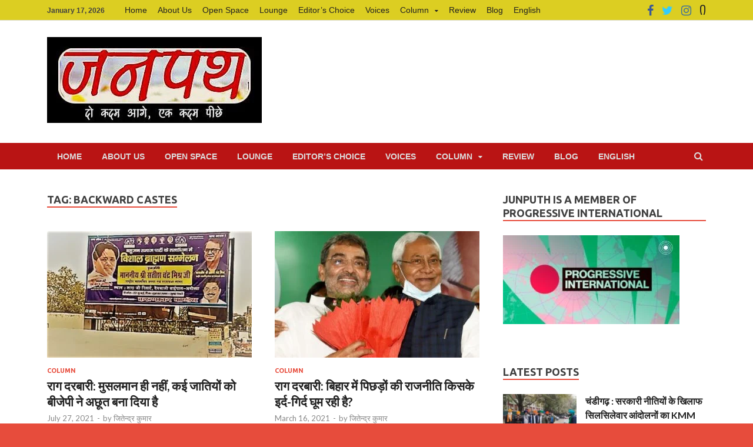

--- FILE ---
content_type: text/html; charset=UTF-8
request_url: https://junputh.com/tag/backward-castes/
body_size: 85015
content:
<!DOCTYPE html>
<html lang="Hi-IN">
<head>
<meta charset="UTF-8">
<meta name="viewport" content="width=device-width, initial-scale=1">
<link rel="profile" href="http://gmpg.org/xfn/11">
<!-- Global site tag (gtag.js) - Google Analytics -->
<script async src="https://www.googletagmanager.com/gtag/js?id=UA-163862066-1"></script>
<script>
  window.dataLayer = window.dataLayer || [];
  function gtag(){dataLayer.push(arguments);}
  gtag('js', new Date());

  gtag('config', 'UA-163862066-1');
</script>
<meta name='robots' content='index, follow, max-image-preview:large, max-snippet:-1, max-video-preview:-1' />

	<!-- This site is optimized with the Yoast SEO plugin v22.1 - https://yoast.com/wordpress/plugins/seo/ -->
	<title>Backward Castes Archives - Junputh</title>
	<link rel="canonical" href="https://junputh.com/tag/backward-castes/" />
	<meta property="og:locale" content="hi_IN" />
	<meta property="og:type" content="article" />
	<meta property="og:title" content="Backward Castes Archives - Junputh" />
	<meta property="og:url" content="https://junputh.com/tag/backward-castes/" />
	<meta property="og:site_name" content="Junputh" />
	<meta property="og:image" content="https://junputh.com/wp-content/uploads/2020/04/logonew.jpg" />
	<meta property="og:image:width" content="365" />
	<meta property="og:image:height" content="146" />
	<meta property="og:image:type" content="image/jpeg" />
	<meta name="twitter:card" content="summary_large_image" />
	<meta name="twitter:site" content="@junputh" />
	<script type="application/ld+json" class="yoast-schema-graph">{"@context":"https://schema.org","@graph":[{"@type":"CollectionPage","@id":"https://junputh.com/tag/backward-castes/","url":"https://junputh.com/tag/backward-castes/","name":"Backward Castes Archives - Junputh","isPartOf":{"@id":"https://junputh.com/#website"},"primaryImageOfPage":{"@id":"https://junputh.com/tag/backward-castes/#primaryimage"},"image":{"@id":"https://junputh.com/tag/backward-castes/#primaryimage"},"thumbnailUrl":"https://junputh.com/wp-content/uploads/2021/07/hh-1.jpg","breadcrumb":{"@id":"https://junputh.com/tag/backward-castes/#breadcrumb"},"inLanguage":"en-US"},{"@type":"ImageObject","inLanguage":"en-US","@id":"https://junputh.com/tag/backward-castes/#primaryimage","url":"https://junputh.com/wp-content/uploads/2021/07/hh-1.jpg","contentUrl":"https://junputh.com/wp-content/uploads/2021/07/hh-1.jpg","width":700,"height":430},{"@type":"BreadcrumbList","@id":"https://junputh.com/tag/backward-castes/#breadcrumb","itemListElement":[{"@type":"ListItem","position":1,"name":"Home","item":"https://junputh.com/"},{"@type":"ListItem","position":2,"name":"Backward Castes"}]},{"@type":"WebSite","@id":"https://junputh.com/#website","url":"https://junputh.com/","name":"Junputh","description":"Junputh","publisher":{"@id":"https://junputh.com/#organization"},"potentialAction":[{"@type":"SearchAction","target":{"@type":"EntryPoint","urlTemplate":"https://junputh.com/?s={search_term_string}"},"query-input":"required name=search_term_string"}],"inLanguage":"en-US"},{"@type":"Organization","@id":"https://junputh.com/#organization","name":"Junputh","url":"https://junputh.com/","logo":{"@type":"ImageObject","inLanguage":"en-US","@id":"https://junputh.com/#/schema/logo/image/","url":"https://junputh.com/wp-content/uploads/2020/04/Junputh-Logo-1.jpg","contentUrl":"https://junputh.com/wp-content/uploads/2020/04/Junputh-Logo-1.jpg","width":500,"height":200,"caption":"Junputh"},"image":{"@id":"https://junputh.com/#/schema/logo/image/"},"sameAs":["https://www.facebook.com/junputh","https://twitter.com/junputh"]}]}</script>
	<!-- / Yoast SEO plugin. -->


<link rel='dns-prefetch' href='//fonts.googleapis.com' />
<link rel='dns-prefetch' href='//pagead2.googlesyndication.com' />
<link rel="alternate" type="application/rss+xml" title="Junputh &raquo; Feed" href="https://junputh.com/feed/" />
<link rel="alternate" type="application/rss+xml" title="Junputh &raquo; Comments Feed" href="https://junputh.com/comments/feed/" />
<link rel="alternate" type="application/rss+xml" title="Junputh &raquo; Backward Castes Tag Feed" href="https://junputh.com/tag/backward-castes/feed/" />
<script type="text/javascript">
/* <![CDATA[ */
window._wpemojiSettings = {"baseUrl":"https:\/\/s.w.org\/images\/core\/emoji\/14.0.0\/72x72\/","ext":".png","svgUrl":"https:\/\/s.w.org\/images\/core\/emoji\/14.0.0\/svg\/","svgExt":".svg","source":{"concatemoji":"https:\/\/junputh.com\/wp-includes\/js\/wp-emoji-release.min.js?ver=6.4.6"}};
/*! This file is auto-generated */
!function(i,n){var o,s,e;function c(e){try{var t={supportTests:e,timestamp:(new Date).valueOf()};sessionStorage.setItem(o,JSON.stringify(t))}catch(e){}}function p(e,t,n){e.clearRect(0,0,e.canvas.width,e.canvas.height),e.fillText(t,0,0);var t=new Uint32Array(e.getImageData(0,0,e.canvas.width,e.canvas.height).data),r=(e.clearRect(0,0,e.canvas.width,e.canvas.height),e.fillText(n,0,0),new Uint32Array(e.getImageData(0,0,e.canvas.width,e.canvas.height).data));return t.every(function(e,t){return e===r[t]})}function u(e,t,n){switch(t){case"flag":return n(e,"\ud83c\udff3\ufe0f\u200d\u26a7\ufe0f","\ud83c\udff3\ufe0f\u200b\u26a7\ufe0f")?!1:!n(e,"\ud83c\uddfa\ud83c\uddf3","\ud83c\uddfa\u200b\ud83c\uddf3")&&!n(e,"\ud83c\udff4\udb40\udc67\udb40\udc62\udb40\udc65\udb40\udc6e\udb40\udc67\udb40\udc7f","\ud83c\udff4\u200b\udb40\udc67\u200b\udb40\udc62\u200b\udb40\udc65\u200b\udb40\udc6e\u200b\udb40\udc67\u200b\udb40\udc7f");case"emoji":return!n(e,"\ud83e\udef1\ud83c\udffb\u200d\ud83e\udef2\ud83c\udfff","\ud83e\udef1\ud83c\udffb\u200b\ud83e\udef2\ud83c\udfff")}return!1}function f(e,t,n){var r="undefined"!=typeof WorkerGlobalScope&&self instanceof WorkerGlobalScope?new OffscreenCanvas(300,150):i.createElement("canvas"),a=r.getContext("2d",{willReadFrequently:!0}),o=(a.textBaseline="top",a.font="600 32px Arial",{});return e.forEach(function(e){o[e]=t(a,e,n)}),o}function t(e){var t=i.createElement("script");t.src=e,t.defer=!0,i.head.appendChild(t)}"undefined"!=typeof Promise&&(o="wpEmojiSettingsSupports",s=["flag","emoji"],n.supports={everything:!0,everythingExceptFlag:!0},e=new Promise(function(e){i.addEventListener("DOMContentLoaded",e,{once:!0})}),new Promise(function(t){var n=function(){try{var e=JSON.parse(sessionStorage.getItem(o));if("object"==typeof e&&"number"==typeof e.timestamp&&(new Date).valueOf()<e.timestamp+604800&&"object"==typeof e.supportTests)return e.supportTests}catch(e){}return null}();if(!n){if("undefined"!=typeof Worker&&"undefined"!=typeof OffscreenCanvas&&"undefined"!=typeof URL&&URL.createObjectURL&&"undefined"!=typeof Blob)try{var e="postMessage("+f.toString()+"("+[JSON.stringify(s),u.toString(),p.toString()].join(",")+"));",r=new Blob([e],{type:"text/javascript"}),a=new Worker(URL.createObjectURL(r),{name:"wpTestEmojiSupports"});return void(a.onmessage=function(e){c(n=e.data),a.terminate(),t(n)})}catch(e){}c(n=f(s,u,p))}t(n)}).then(function(e){for(var t in e)n.supports[t]=e[t],n.supports.everything=n.supports.everything&&n.supports[t],"flag"!==t&&(n.supports.everythingExceptFlag=n.supports.everythingExceptFlag&&n.supports[t]);n.supports.everythingExceptFlag=n.supports.everythingExceptFlag&&!n.supports.flag,n.DOMReady=!1,n.readyCallback=function(){n.DOMReady=!0}}).then(function(){return e}).then(function(){var e;n.supports.everything||(n.readyCallback(),(e=n.source||{}).concatemoji?t(e.concatemoji):e.wpemoji&&e.twemoji&&(t(e.twemoji),t(e.wpemoji)))}))}((window,document),window._wpemojiSettings);
/* ]]> */
</script>
<style id='wp-emoji-styles-inline-css' type='text/css'>

	img.wp-smiley, img.emoji {
		display: inline !important;
		border: none !important;
		box-shadow: none !important;
		height: 1em !important;
		width: 1em !important;
		margin: 0 0.07em !important;
		vertical-align: -0.1em !important;
		background: none !important;
		padding: 0 !important;
	}
</style>
<link rel='stylesheet' id='wp-block-library-css' href='https://junputh.com/wp-includes/css/dist/block-library/style.min.css?ver=6.4.6' type='text/css' media='all' />
<style id='wp-block-library-theme-inline-css' type='text/css'>
.wp-block-audio figcaption{color:#555;font-size:13px;text-align:center}.is-dark-theme .wp-block-audio figcaption{color:hsla(0,0%,100%,.65)}.wp-block-audio{margin:0 0 1em}.wp-block-code{border:1px solid #ccc;border-radius:4px;font-family:Menlo,Consolas,monaco,monospace;padding:.8em 1em}.wp-block-embed figcaption{color:#555;font-size:13px;text-align:center}.is-dark-theme .wp-block-embed figcaption{color:hsla(0,0%,100%,.65)}.wp-block-embed{margin:0 0 1em}.blocks-gallery-caption{color:#555;font-size:13px;text-align:center}.is-dark-theme .blocks-gallery-caption{color:hsla(0,0%,100%,.65)}.wp-block-image figcaption{color:#555;font-size:13px;text-align:center}.is-dark-theme .wp-block-image figcaption{color:hsla(0,0%,100%,.65)}.wp-block-image{margin:0 0 1em}.wp-block-pullquote{border-bottom:4px solid;border-top:4px solid;color:currentColor;margin-bottom:1.75em}.wp-block-pullquote cite,.wp-block-pullquote footer,.wp-block-pullquote__citation{color:currentColor;font-size:.8125em;font-style:normal;text-transform:uppercase}.wp-block-quote{border-left:.25em solid;margin:0 0 1.75em;padding-left:1em}.wp-block-quote cite,.wp-block-quote footer{color:currentColor;font-size:.8125em;font-style:normal;position:relative}.wp-block-quote.has-text-align-right{border-left:none;border-right:.25em solid;padding-left:0;padding-right:1em}.wp-block-quote.has-text-align-center{border:none;padding-left:0}.wp-block-quote.is-large,.wp-block-quote.is-style-large,.wp-block-quote.is-style-plain{border:none}.wp-block-search .wp-block-search__label{font-weight:700}.wp-block-search__button{border:1px solid #ccc;padding:.375em .625em}:where(.wp-block-group.has-background){padding:1.25em 2.375em}.wp-block-separator.has-css-opacity{opacity:.4}.wp-block-separator{border:none;border-bottom:2px solid;margin-left:auto;margin-right:auto}.wp-block-separator.has-alpha-channel-opacity{opacity:1}.wp-block-separator:not(.is-style-wide):not(.is-style-dots){width:100px}.wp-block-separator.has-background:not(.is-style-dots){border-bottom:none;height:1px}.wp-block-separator.has-background:not(.is-style-wide):not(.is-style-dots){height:2px}.wp-block-table{margin:0 0 1em}.wp-block-table td,.wp-block-table th{word-break:normal}.wp-block-table figcaption{color:#555;font-size:13px;text-align:center}.is-dark-theme .wp-block-table figcaption{color:hsla(0,0%,100%,.65)}.wp-block-video figcaption{color:#555;font-size:13px;text-align:center}.is-dark-theme .wp-block-video figcaption{color:hsla(0,0%,100%,.65)}.wp-block-video{margin:0 0 1em}.wp-block-template-part.has-background{margin-bottom:0;margin-top:0;padding:1.25em 2.375em}
</style>
<style id='pdfemb-pdf-embedder-viewer-style-inline-css' type='text/css'>
.wp-block-pdfemb-pdf-embedder-viewer{max-width:none}

</style>
<style id='classic-theme-styles-inline-css' type='text/css'>
/*! This file is auto-generated */
.wp-block-button__link{color:#fff;background-color:#32373c;border-radius:9999px;box-shadow:none;text-decoration:none;padding:calc(.667em + 2px) calc(1.333em + 2px);font-size:1.125em}.wp-block-file__button{background:#32373c;color:#fff;text-decoration:none}
</style>
<style id='global-styles-inline-css' type='text/css'>
body{--wp--preset--color--black: #000000;--wp--preset--color--cyan-bluish-gray: #abb8c3;--wp--preset--color--white: #ffffff;--wp--preset--color--pale-pink: #f78da7;--wp--preset--color--vivid-red: #cf2e2e;--wp--preset--color--luminous-vivid-orange: #ff6900;--wp--preset--color--luminous-vivid-amber: #fcb900;--wp--preset--color--light-green-cyan: #7bdcb5;--wp--preset--color--vivid-green-cyan: #00d084;--wp--preset--color--pale-cyan-blue: #8ed1fc;--wp--preset--color--vivid-cyan-blue: #0693e3;--wp--preset--color--vivid-purple: #9b51e0;--wp--preset--gradient--vivid-cyan-blue-to-vivid-purple: linear-gradient(135deg,rgba(6,147,227,1) 0%,rgb(155,81,224) 100%);--wp--preset--gradient--light-green-cyan-to-vivid-green-cyan: linear-gradient(135deg,rgb(122,220,180) 0%,rgb(0,208,130) 100%);--wp--preset--gradient--luminous-vivid-amber-to-luminous-vivid-orange: linear-gradient(135deg,rgba(252,185,0,1) 0%,rgba(255,105,0,1) 100%);--wp--preset--gradient--luminous-vivid-orange-to-vivid-red: linear-gradient(135deg,rgba(255,105,0,1) 0%,rgb(207,46,46) 100%);--wp--preset--gradient--very-light-gray-to-cyan-bluish-gray: linear-gradient(135deg,rgb(238,238,238) 0%,rgb(169,184,195) 100%);--wp--preset--gradient--cool-to-warm-spectrum: linear-gradient(135deg,rgb(74,234,220) 0%,rgb(151,120,209) 20%,rgb(207,42,186) 40%,rgb(238,44,130) 60%,rgb(251,105,98) 80%,rgb(254,248,76) 100%);--wp--preset--gradient--blush-light-purple: linear-gradient(135deg,rgb(255,206,236) 0%,rgb(152,150,240) 100%);--wp--preset--gradient--blush-bordeaux: linear-gradient(135deg,rgb(254,205,165) 0%,rgb(254,45,45) 50%,rgb(107,0,62) 100%);--wp--preset--gradient--luminous-dusk: linear-gradient(135deg,rgb(255,203,112) 0%,rgb(199,81,192) 50%,rgb(65,88,208) 100%);--wp--preset--gradient--pale-ocean: linear-gradient(135deg,rgb(255,245,203) 0%,rgb(182,227,212) 50%,rgb(51,167,181) 100%);--wp--preset--gradient--electric-grass: linear-gradient(135deg,rgb(202,248,128) 0%,rgb(113,206,126) 100%);--wp--preset--gradient--midnight: linear-gradient(135deg,rgb(2,3,129) 0%,rgb(40,116,252) 100%);--wp--preset--font-size--small: 13px;--wp--preset--font-size--medium: 20px;--wp--preset--font-size--large: 36px;--wp--preset--font-size--x-large: 42px;--wp--preset--spacing--20: 0.44rem;--wp--preset--spacing--30: 0.67rem;--wp--preset--spacing--40: 1rem;--wp--preset--spacing--50: 1.5rem;--wp--preset--spacing--60: 2.25rem;--wp--preset--spacing--70: 3.38rem;--wp--preset--spacing--80: 5.06rem;--wp--preset--shadow--natural: 6px 6px 9px rgba(0, 0, 0, 0.2);--wp--preset--shadow--deep: 12px 12px 50px rgba(0, 0, 0, 0.4);--wp--preset--shadow--sharp: 6px 6px 0px rgba(0, 0, 0, 0.2);--wp--preset--shadow--outlined: 6px 6px 0px -3px rgba(255, 255, 255, 1), 6px 6px rgba(0, 0, 0, 1);--wp--preset--shadow--crisp: 6px 6px 0px rgba(0, 0, 0, 1);}:where(.is-layout-flex){gap: 0.5em;}:where(.is-layout-grid){gap: 0.5em;}body .is-layout-flow > .alignleft{float: left;margin-inline-start: 0;margin-inline-end: 2em;}body .is-layout-flow > .alignright{float: right;margin-inline-start: 2em;margin-inline-end: 0;}body .is-layout-flow > .aligncenter{margin-left: auto !important;margin-right: auto !important;}body .is-layout-constrained > .alignleft{float: left;margin-inline-start: 0;margin-inline-end: 2em;}body .is-layout-constrained > .alignright{float: right;margin-inline-start: 2em;margin-inline-end: 0;}body .is-layout-constrained > .aligncenter{margin-left: auto !important;margin-right: auto !important;}body .is-layout-constrained > :where(:not(.alignleft):not(.alignright):not(.alignfull)){max-width: var(--wp--style--global--content-size);margin-left: auto !important;margin-right: auto !important;}body .is-layout-constrained > .alignwide{max-width: var(--wp--style--global--wide-size);}body .is-layout-flex{display: flex;}body .is-layout-flex{flex-wrap: wrap;align-items: center;}body .is-layout-flex > *{margin: 0;}body .is-layout-grid{display: grid;}body .is-layout-grid > *{margin: 0;}:where(.wp-block-columns.is-layout-flex){gap: 2em;}:where(.wp-block-columns.is-layout-grid){gap: 2em;}:where(.wp-block-post-template.is-layout-flex){gap: 1.25em;}:where(.wp-block-post-template.is-layout-grid){gap: 1.25em;}.has-black-color{color: var(--wp--preset--color--black) !important;}.has-cyan-bluish-gray-color{color: var(--wp--preset--color--cyan-bluish-gray) !important;}.has-white-color{color: var(--wp--preset--color--white) !important;}.has-pale-pink-color{color: var(--wp--preset--color--pale-pink) !important;}.has-vivid-red-color{color: var(--wp--preset--color--vivid-red) !important;}.has-luminous-vivid-orange-color{color: var(--wp--preset--color--luminous-vivid-orange) !important;}.has-luminous-vivid-amber-color{color: var(--wp--preset--color--luminous-vivid-amber) !important;}.has-light-green-cyan-color{color: var(--wp--preset--color--light-green-cyan) !important;}.has-vivid-green-cyan-color{color: var(--wp--preset--color--vivid-green-cyan) !important;}.has-pale-cyan-blue-color{color: var(--wp--preset--color--pale-cyan-blue) !important;}.has-vivid-cyan-blue-color{color: var(--wp--preset--color--vivid-cyan-blue) !important;}.has-vivid-purple-color{color: var(--wp--preset--color--vivid-purple) !important;}.has-black-background-color{background-color: var(--wp--preset--color--black) !important;}.has-cyan-bluish-gray-background-color{background-color: var(--wp--preset--color--cyan-bluish-gray) !important;}.has-white-background-color{background-color: var(--wp--preset--color--white) !important;}.has-pale-pink-background-color{background-color: var(--wp--preset--color--pale-pink) !important;}.has-vivid-red-background-color{background-color: var(--wp--preset--color--vivid-red) !important;}.has-luminous-vivid-orange-background-color{background-color: var(--wp--preset--color--luminous-vivid-orange) !important;}.has-luminous-vivid-amber-background-color{background-color: var(--wp--preset--color--luminous-vivid-amber) !important;}.has-light-green-cyan-background-color{background-color: var(--wp--preset--color--light-green-cyan) !important;}.has-vivid-green-cyan-background-color{background-color: var(--wp--preset--color--vivid-green-cyan) !important;}.has-pale-cyan-blue-background-color{background-color: var(--wp--preset--color--pale-cyan-blue) !important;}.has-vivid-cyan-blue-background-color{background-color: var(--wp--preset--color--vivid-cyan-blue) !important;}.has-vivid-purple-background-color{background-color: var(--wp--preset--color--vivid-purple) !important;}.has-black-border-color{border-color: var(--wp--preset--color--black) !important;}.has-cyan-bluish-gray-border-color{border-color: var(--wp--preset--color--cyan-bluish-gray) !important;}.has-white-border-color{border-color: var(--wp--preset--color--white) !important;}.has-pale-pink-border-color{border-color: var(--wp--preset--color--pale-pink) !important;}.has-vivid-red-border-color{border-color: var(--wp--preset--color--vivid-red) !important;}.has-luminous-vivid-orange-border-color{border-color: var(--wp--preset--color--luminous-vivid-orange) !important;}.has-luminous-vivid-amber-border-color{border-color: var(--wp--preset--color--luminous-vivid-amber) !important;}.has-light-green-cyan-border-color{border-color: var(--wp--preset--color--light-green-cyan) !important;}.has-vivid-green-cyan-border-color{border-color: var(--wp--preset--color--vivid-green-cyan) !important;}.has-pale-cyan-blue-border-color{border-color: var(--wp--preset--color--pale-cyan-blue) !important;}.has-vivid-cyan-blue-border-color{border-color: var(--wp--preset--color--vivid-cyan-blue) !important;}.has-vivid-purple-border-color{border-color: var(--wp--preset--color--vivid-purple) !important;}.has-vivid-cyan-blue-to-vivid-purple-gradient-background{background: var(--wp--preset--gradient--vivid-cyan-blue-to-vivid-purple) !important;}.has-light-green-cyan-to-vivid-green-cyan-gradient-background{background: var(--wp--preset--gradient--light-green-cyan-to-vivid-green-cyan) !important;}.has-luminous-vivid-amber-to-luminous-vivid-orange-gradient-background{background: var(--wp--preset--gradient--luminous-vivid-amber-to-luminous-vivid-orange) !important;}.has-luminous-vivid-orange-to-vivid-red-gradient-background{background: var(--wp--preset--gradient--luminous-vivid-orange-to-vivid-red) !important;}.has-very-light-gray-to-cyan-bluish-gray-gradient-background{background: var(--wp--preset--gradient--very-light-gray-to-cyan-bluish-gray) !important;}.has-cool-to-warm-spectrum-gradient-background{background: var(--wp--preset--gradient--cool-to-warm-spectrum) !important;}.has-blush-light-purple-gradient-background{background: var(--wp--preset--gradient--blush-light-purple) !important;}.has-blush-bordeaux-gradient-background{background: var(--wp--preset--gradient--blush-bordeaux) !important;}.has-luminous-dusk-gradient-background{background: var(--wp--preset--gradient--luminous-dusk) !important;}.has-pale-ocean-gradient-background{background: var(--wp--preset--gradient--pale-ocean) !important;}.has-electric-grass-gradient-background{background: var(--wp--preset--gradient--electric-grass) !important;}.has-midnight-gradient-background{background: var(--wp--preset--gradient--midnight) !important;}.has-small-font-size{font-size: var(--wp--preset--font-size--small) !important;}.has-medium-font-size{font-size: var(--wp--preset--font-size--medium) !important;}.has-large-font-size{font-size: var(--wp--preset--font-size--large) !important;}.has-x-large-font-size{font-size: var(--wp--preset--font-size--x-large) !important;}
.wp-block-navigation a:where(:not(.wp-element-button)){color: inherit;}
:where(.wp-block-post-template.is-layout-flex){gap: 1.25em;}:where(.wp-block-post-template.is-layout-grid){gap: 1.25em;}
:where(.wp-block-columns.is-layout-flex){gap: 2em;}:where(.wp-block-columns.is-layout-grid){gap: 2em;}
.wp-block-pullquote{font-size: 1.5em;line-height: 1.6;}
</style>
<link rel='stylesheet' id='hitmag-fonts-css' href='https://fonts.googleapis.com/css?family=Ubuntu%3A400%2C500%2C700%7CLato%3A400%2C700%2C400italic%2C700italic%7COpen+Sans%3A400%2C400italic%2C700&#038;subset=latin%2Clatin-ext' type='text/css' media='all' />
<link rel='stylesheet' id='hitmag-font-awesome-css' href='https://junputh.com/wp-content/themes/hitmag/css/font-awesome.min.css?ver=4.7.0' type='text/css' media='all' />
<link rel='stylesheet' id='hitmag-style-css' href='https://junputh.com/wp-content/themes/hitmag/style.css?ver=6.4.6' type='text/css' media='all' />
<link rel='stylesheet' id='jquery-flexslider-css' href='https://junputh.com/wp-content/themes/hitmag/css/flexslider.css?ver=6.4.6' type='text/css' media='screen' />
<link rel='stylesheet' id='jquery-magnific-popup-css' href='https://junputh.com/wp-content/themes/hitmag/css/magnific-popup.css?ver=6.4.6' type='text/css' media='all' />
<link rel='stylesheet' id='heateor_sss_frontend_css-css' href='https://junputh.com/wp-content/plugins/sassy-social-share/public/css/sassy-social-share-public.css?ver=3.3.58' type='text/css' media='all' />
<style id='heateor_sss_frontend_css-inline-css' type='text/css'>
.heateor_sss_button_instagram span.heateor_sss_svg,a.heateor_sss_instagram span.heateor_sss_svg{background:radial-gradient(circle at 30% 107%,#fdf497 0,#fdf497 5%,#fd5949 45%,#d6249f 60%,#285aeb 90%)}.heateor_sss_horizontal_sharing .heateor_sss_svg,.heateor_sss_standard_follow_icons_container .heateor_sss_svg{color:#fff;border-width:0px;border-style:solid;border-color:transparent}.heateor_sss_horizontal_sharing .heateorSssTCBackground{color:#666}.heateor_sss_horizontal_sharing span.heateor_sss_svg:hover,.heateor_sss_standard_follow_icons_container span.heateor_sss_svg:hover{border-color:transparent;}.heateor_sss_vertical_sharing span.heateor_sss_svg,.heateor_sss_floating_follow_icons_container span.heateor_sss_svg{color:#fff;border-width:0px;border-style:solid;border-color:transparent;}.heateor_sss_vertical_sharing .heateorSssTCBackground{color:#666;}.heateor_sss_vertical_sharing span.heateor_sss_svg:hover,.heateor_sss_floating_follow_icons_container span.heateor_sss_svg:hover{border-color:transparent;}@media screen and (max-width:783px) {.heateor_sss_vertical_sharing{display:none!important}}
</style>
<script type="text/javascript" src="https://junputh.com/wp-includes/js/jquery/jquery.min.js?ver=3.7.1" id="jquery-core-js"></script>
<script type="text/javascript" src="https://junputh.com/wp-includes/js/jquery/jquery-migrate.min.js?ver=3.4.1" id="jquery-migrate-js"></script>
<!--[if lt IE 9]>
<script type="text/javascript" src="https://junputh.com/wp-content/themes/hitmag/js/html5shiv.min.js?ver=6.4.6" id="html5shiv-js"></script>
<![endif]-->
<link rel="https://api.w.org/" href="https://junputh.com/wp-json/" /><link rel="alternate" type="application/json" href="https://junputh.com/wp-json/wp/v2/tags/1191" /><link rel="EditURI" type="application/rsd+xml" title="RSD" href="https://junputh.com/xmlrpc.php?rsd" />
<meta name="generator" content="WordPress 6.4.6" />
			<meta property="fb:pages" content="435750959792305" />
			<meta name="generator" content="Site Kit by Google 1.121.0" />		<style type="text/css">
			
			button,
			input[type="button"],
			input[type="reset"],
			input[type="submit"] {
				background: #E74C3C;
			}

            .th-readmore {
                background: #E74C3C;
            }           

            a:hover {
                color: #E74C3C;
            } 

            .main-navigation a:hover {
                background-color: #E74C3C;
            }

            .main-navigation .current_page_item > a,
            .main-navigation .current-menu-item > a,
            .main-navigation .current_page_ancestor > a,
            .main-navigation .current-menu-ancestor > a {
                background-color: #E74C3C;
            }

            #main-nav-button:hover {
                background-color: #E74C3C;
            }

            .post-navigation .post-title:hover {
                color: #E74C3C;
            }

            .top-navigation a:hover {
                color: #E74C3C;
            }

            .top-navigation ul ul a:hover {
                background: #E74C3C;
            }

            #top-nav-button:hover {
                color: #E74C3C;
            }

            .responsive-mainnav li a:hover,
            .responsive-topnav li a:hover {
                background: #E74C3C;
            }

            #hm-search-form .search-form .search-submit {
                background-color: #E74C3C;
            }

            .nav-links .current {
                background: #E74C3C;
            }

            .elementor-widget-container h5,
            .widget-title {
                border-bottom: 2px solid #E74C3C;
            }

            .footer-widget-title {
                border-bottom: 2px solid #E74C3C;
            }

            .widget-area a:hover {
                color: #E74C3C;
            }

            .footer-widget-area .widget a:hover {
                color: #E74C3C;
            }

            .site-info a:hover {
                color: #E74C3C;
            }

            .search-form .search-submit {
                background: #E74C3C;
            }

            .hmb-entry-title a:hover {
                color: #E74C3C;
            }

            .hmb-entry-meta a:hover,
            .hms-meta a:hover {
                color: #E74C3C;
            }

            .hms-title a:hover {
                color: #E74C3C;
            }

            .hmw-grid-post .post-title a:hover {
                color: #E74C3C;
            }

            .footer-widget-area .hmw-grid-post .post-title a:hover,
            .footer-widget-area .hmb-entry-title a:hover,
            .footer-widget-area .hms-title a:hover {
                color: #E74C3C;
            }

            .hm-tabs-wdt .ui-state-active {
                border-bottom: 2px solid #E74C3C;
            }

            a.hm-viewall {
                background: #E74C3C;
            }

            #hitmag-tags a,
            .widget_tag_cloud .tagcloud a {
                background: #E74C3C;
            }

            .site-title a {
                color: #E74C3C;
            }

            .hitmag-post .entry-title a:hover {
                color: #E74C3C;
            }

            .hitmag-post .entry-meta a:hover {
                color: #E74C3C;
            }

            .cat-links a {
                color: #E74C3C;
            }

            .hitmag-single .entry-meta a:hover {
                color: #E74C3C;
            }

            .hitmag-single .author a:hover {
                color: #E74C3C;
            }

            .hm-author-content .author-posts-link {
                color: #E74C3C;
            }

            .hm-tags-links a:hover {
                background: #E74C3C;
            }

            .hm-tagged {
                background: #E74C3C;
            }

            .hm-edit-link a.post-edit-link {
                background: #E74C3C;
            }

            .arc-page-title {
                border-bottom: 2px solid #E74C3C;
            }

            .srch-page-title {
                border-bottom: 2px solid #E74C3C;
            }

            .hm-slider-details .cat-links {
                background: #E74C3C;
            }

            .hm-rel-post .post-title a:hover {
                color: #E74C3C;
            }

            .comment-author a {
                color: #E74C3C;
            }

            .comment-metadata a:hover,
            .comment-metadata a:focus,
            .pingback .comment-edit-link:hover,
            .pingback .comment-edit-link:focus {
                color: #E74C3C;
            }

            .comment-reply-link:hover,
            .comment-reply-link:focus {
                background: #E74C3C;
            }

            .required {
                color: #E74C3C;
            }

            blockquote {
                border-left: 3px solid #E74C3C;
            }

            .comment-reply-title small a:before {
                color: #E74C3C;
            }
            
            .woocommerce ul.products li.product h3:hover,
            .woocommerce-widget-area ul li a:hover,
            .woocommerce-loop-product__title:hover {
                color: #E74C3C;
            }

            .woocommerce-product-search input[type="submit"],
            .woocommerce #respond input#submit, 
            .woocommerce a.button, 
            .woocommerce button.button, 
            .woocommerce input.button,
            .woocommerce nav.woocommerce-pagination ul li a:focus,
            .woocommerce nav.woocommerce-pagination ul li a:hover,
            .woocommerce nav.woocommerce-pagination ul li span.current,
            .woocommerce span.onsale,
            .woocommerce-widget-area .widget-title,
            .woocommerce #respond input#submit.alt,
            .woocommerce a.button.alt,
            .woocommerce button.button.alt,
            .woocommerce input.button.alt {
                background: #E74C3C;
            }
            
            .wp-block-quote,
            .wp-block-quote:not(.is-large):not(.is-style-large) {
                border-left: 3px solid #E74C3C;
            }		</style>
	
<!-- Google AdSense meta tags added by Site Kit -->
<meta name="google-adsense-platform-account" content="ca-host-pub-2644536267352236">
<meta name="google-adsense-platform-domain" content="sitekit.withgoogle.com">
<!-- End Google AdSense meta tags added by Site Kit -->
	<style type="text/css">

			.site-title a,
		.site-description {
			position: absolute;
			clip: rect(1px, 1px, 1px, 1px);
		}

	
	</style>
	<style type="text/css" id="custom-background-css">
body.custom-background { background-color: #e74c3c; }
</style>
	
<!-- Google AdSense snippet added by Site Kit -->
<script type="text/javascript" async="async" src="https://pagead2.googlesyndication.com/pagead/js/adsbygoogle.js?client=ca-pub-2277069975172786&amp;host=ca-host-pub-2644536267352236" crossorigin="anonymous"></script>

<!-- End Google AdSense snippet added by Site Kit -->
<link rel="icon" href="https://junputh.com/wp-content/uploads/2020/04/Junputh-Favicon-150x150.jpg" sizes="32x32" />
<link rel="icon" href="https://junputh.com/wp-content/uploads/2020/04/Junputh-Favicon-300x300.jpg" sizes="192x192" />
<link rel="apple-touch-icon" href="https://junputh.com/wp-content/uploads/2020/04/Junputh-Favicon-300x300.jpg" />
<meta name="msapplication-TileImage" content="https://junputh.com/wp-content/uploads/2020/04/Junputh-Favicon-300x300.jpg" />
		<style type="text/css" id="wp-custom-css">
			.hm-slider-title {
    text-shadow: 0 0 5px #222;
    margin: 2px 0 0;
    line-height: 1.5;
}
.hms-title a {
    color: #222222;
    line-height: 1.4;
}
h1, h2, h3, h4, h5, h6 {
    clear: both;
    margin: 0.9em 0;
    line-height: 1.5;
}
.hmb-entry-meta a, .hms-meta a {
    color: #ec0909;
	font-size: 13px;
    font-weight: 700
}
.hitmag-single .entry-title {
line-height: 1.5;
}
.main-navigation {
    background-color: #b91414;
    clear: both;
    display: block;
    float: left;
    font-family: "Noto Sans", sans-serif;
    width: 100%;
}
#hm-menu-social li a::before {
    content: '\f408';
    display: inline-block;
    padding: 0 5px;
    font-family: 'FontAwesome';
    vertical-align: top;
    -webkit-font-smoothing: antialiased;
    font-size: 20px;
    color: #222;
}
.top-navigation a {
    color: #222;
    line-height: 20px;
    padding: 7.5px 9px;
    font-size: 12px;
    font-size: 0.85rem;
    font-weight: 500;
}
.hm-top-bar {
    height: 35px;
    background: #dcce22;
    border-bottom: 1px solid #ddd;
    font-family: "Noto Sans", sans-serif;
}
.site-info {
    line-height: 20px;
    background: #dcce22;
    font-size: 0px;
    font-size: 0rem;
    color: #ddd;
    overflow: hidden;
}
.site-footer {
    background: #b91414
}
element.style {
    max-width: 100%;
    height: auto;
    padding-top: 140px;
}

		</style>
		</head>

<body class="archive tag tag-backward-castes tag-1191 custom-background wp-custom-logo hitmag-full-width group-blog hfeed th-right-sidebar">



<div id="page" class="site hitmag-wrapper">
	<a class="skip-link screen-reader-text" href="#content">Skip to content</a>

	
	<header id="masthead" class="site-header" role="banner">

		
							<div class="hm-topnavbutton">
					<div class="hm-nwrap">
						<a href="#" class="navbutton" id="top-nav-button">Top Menu</a>
					</div>	
				</div>
				<div class="responsive-topnav"></div>					
			
			<div class="hm-top-bar">
				<div class="hm-container">
					
											<div class="hm-date">January 17, 2026</div>
					
											<div id="top-navigation" class="top-navigation">
							<div class="menu-primary-menu-container"><ul id="top-menu" class="menu"><li id="menu-item-572" class="menu-item menu-item-type-custom menu-item-object-custom menu-item-home menu-item-572"><a href="https://junputh.com/">Home</a></li>
<li id="menu-item-12490" class="menu-item menu-item-type-post_type menu-item-object-page menu-item-12490"><a href="https://junputh.com/about-us/">About Us</a></li>
<li id="menu-item-566" class="menu-item menu-item-type-taxonomy menu-item-object-category menu-item-566"><a href="https://junputh.com/open-space/">Open Space</a></li>
<li id="menu-item-565" class="menu-item menu-item-type-taxonomy menu-item-object-category menu-item-565"><a href="https://junputh.com/lounge/">Lounge</a></li>
<li id="menu-item-564" class="menu-item menu-item-type-taxonomy menu-item-object-category menu-item-564"><a href="https://junputh.com/editors-choice/">Editor&#8217;s Choice</a></li>
<li id="menu-item-571" class="menu-item menu-item-type-taxonomy menu-item-object-category menu-item-571"><a href="https://junputh.com/voices/">Voices</a></li>
<li id="menu-item-2089" class="menu-item menu-item-type-taxonomy menu-item-object-category menu-item-has-children menu-item-2089"><a href="https://junputh.com/column/">Column</a>
<ul class="sub-menu">
	<li id="menu-item-11532" class="menu-item menu-item-type-custom menu-item-object-custom menu-item-11532"><a href="https://junputh.com/tag/sankraman-kaal/">Sankraman kaal</a></li>
	<li id="menu-item-4864" class="menu-item menu-item-type-custom menu-item-object-custom menu-item-4864"><a href="https://junputh.com/tag/politically-incorrect/">Politically Incorrect</a></li>
	<li id="menu-item-2095" class="menu-item menu-item-type-custom menu-item-object-custom menu-item-2095"><a href="https://junputh.com/tag/tan-man-jan/">Tan Man Jan</a></li>
	<li id="menu-item-2093" class="menu-item menu-item-type-custom menu-item-object-custom menu-item-2093"><a href="https://junputh.com/tag/raag-darbari/">Raag Darbari</a></li>
	<li id="menu-item-2094" class="menu-item menu-item-type-custom menu-item-object-custom menu-item-2094"><a href="https://junputh.com/tag/baat-bolegi/">Baat Bolegi</a></li>
	<li id="menu-item-12814" class="menu-item menu-item-type-custom menu-item-object-custom menu-item-12814"><a href="https://junputh.com/tag/harf-o-hikayat/">Harf-O-Hikayat</a></li>
	<li id="menu-item-2173" class="menu-item menu-item-type-custom menu-item-object-custom menu-item-2173"><a href="https://junputh.com/tag/dakshinaavart/">Dakshinaavart</a></li>
	<li id="menu-item-2528" class="menu-item menu-item-type-custom menu-item-object-custom menu-item-2528"><a href="https://junputh.com/tag/deshaantar/">Deshaantar</a></li>
	<li id="menu-item-3418" class="menu-item menu-item-type-custom menu-item-object-custom menu-item-3418"><a href="https://junputh.com/tag/gaahe-bagaahe/">Gaahe-Bagaahe</a></li>
	<li id="menu-item-2661" class="menu-item menu-item-type-custom menu-item-object-custom menu-item-2661"><a href="https://junputh.com/tag/dicta-ficta/">Dicta-Ficta</a></li>
	<li id="menu-item-2600" class="menu-item menu-item-type-custom menu-item-object-custom menu-item-2600"><a href="https://junputh.com/tag/article-19/">Article 19</a></li>
	<li id="menu-item-3581" class="menu-item menu-item-type-custom menu-item-object-custom menu-item-3581"><a href="https://junputh.com/tag/tiryakaasan/">Tiryakaasan</a></li>
	<li id="menu-item-2096" class="menu-item menu-item-type-custom menu-item-object-custom menu-item-2096"><a href="https://junputh.com/tag/hafta-vasool">Hafta Vasool</a></li>
	<li id="menu-item-2097" class="menu-item menu-item-type-custom menu-item-object-custom menu-item-2097"><a href="https://junputh.com/tag/chhaan-ghont-ke/">Chhaan Ghont Ke</a></li>
	<li id="menu-item-3022" class="menu-item menu-item-type-custom menu-item-object-custom menu-item-3022"><a href="http://junputh.com/tag/panchatatva/">Panchatatva</a></li>
	<li id="menu-item-2272" class="menu-item menu-item-type-custom menu-item-object-custom menu-item-2272"><a href="https://junputh.com/tag/teesari-duniya/">Teesari Duniya</a></li>
	<li id="menu-item-721" class="menu-item menu-item-type-post_type menu-item-object-page menu-item-721"><a href="https://junputh.com/write-for-us/">Write for Us</a></li>
</ul>
</li>
<li id="menu-item-2294" class="menu-item menu-item-type-taxonomy menu-item-object-category menu-item-2294"><a href="https://junputh.com/review/">Review</a></li>
<li id="menu-item-567" class="menu-item menu-item-type-taxonomy menu-item-object-category menu-item-567"><a href="https://junputh.com/blog/">Blog</a></li>
<li id="menu-item-13922" class="menu-item menu-item-type-custom menu-item-object-custom menu-item-13922"><a href="http://english.junputh.com/">English</a></li>
</ul></div>					
						</div>		
					
					<div class="hm-social-menu"><div id="hm-menu-social" class="menu"><ul id="menu-social-items" class="menu-items"><li id="menu-item-1281" class="menu-item menu-item-type-custom menu-item-object-custom menu-item-1281"><a href="http://facebook.com/junputh"><span class="screen-reader-text">Facebook</span></a></li>
<li id="menu-item-1282" class="menu-item menu-item-type-custom menu-item-object-custom menu-item-1282"><a href="https://twitter.com/junputh"><span class="screen-reader-text">Twitter</span></a></li>
<li id="menu-item-1283" class="menu-item menu-item-type-custom menu-item-object-custom menu-item-1283"><a href="https://www.instagram.com/junputhindia/"><span class="screen-reader-text">Instagram</span></a></li>
<li id="menu-item-1287" class="menu-item menu-item-type-custom menu-item-object-custom menu-item-1287"><a href="http://www.followupstories.com/"><span class="screen-reader-text">FUS</span></a></li>
</ul></div></div>
				</div><!-- .hm-container -->
			</div><!-- .hm-top-bar -->

		
		
		<div class="header-main-area ">
			<div class="hm-container">
			<div class="site-branding">
				<div class="site-branding-content">
					<div class="hm-logo">
						<a href="https://junputh.com/" class="custom-logo-link" rel="home"><img width="365" height="146" src="https://junputh.com/wp-content/uploads/2020/04/cropped-logonew.jpg" class="custom-logo" alt="Junputh" decoding="async" fetchpriority="high" srcset="https://junputh.com/wp-content/uploads/2020/04/cropped-logonew.jpg 365w, https://junputh.com/wp-content/uploads/2020/04/cropped-logonew-300x120.jpg 300w" sizes="(max-width: 365px) 100vw, 365px" /></a>					</div><!-- .hm-logo -->

					<div class="hm-site-title">
													<p class="site-title"><a href="https://junputh.com/" rel="home">Junputh</a></p>
													<p class="site-description">Junputh</p>
											</div><!-- .hm-site-title -->
				</div><!-- .site-branding-content -->
			</div><!-- .site-branding -->

			
						</div><!-- .hm-container -->
		</div><!-- .header-main-area -->

		
		<div class="hm-nav-container">
			<nav id="site-navigation" class="main-navigation" role="navigation">
				<div class="hm-container">
					<div class="menu-primary-menu-container"><ul id="primary-menu" class="menu"><li class="menu-item menu-item-type-custom menu-item-object-custom menu-item-home menu-item-572"><a href="https://junputh.com/">Home</a></li>
<li class="menu-item menu-item-type-post_type menu-item-object-page menu-item-12490"><a href="https://junputh.com/about-us/">About Us</a></li>
<li class="menu-item menu-item-type-taxonomy menu-item-object-category menu-item-566"><a href="https://junputh.com/open-space/">Open Space</a></li>
<li class="menu-item menu-item-type-taxonomy menu-item-object-category menu-item-565"><a href="https://junputh.com/lounge/">Lounge</a></li>
<li class="menu-item menu-item-type-taxonomy menu-item-object-category menu-item-564"><a href="https://junputh.com/editors-choice/">Editor&#8217;s Choice</a></li>
<li class="menu-item menu-item-type-taxonomy menu-item-object-category menu-item-571"><a href="https://junputh.com/voices/">Voices</a></li>
<li class="menu-item menu-item-type-taxonomy menu-item-object-category menu-item-has-children menu-item-2089"><a href="https://junputh.com/column/">Column</a>
<ul class="sub-menu">
	<li class="menu-item menu-item-type-custom menu-item-object-custom menu-item-11532"><a href="https://junputh.com/tag/sankraman-kaal/">Sankraman kaal</a></li>
	<li class="menu-item menu-item-type-custom menu-item-object-custom menu-item-4864"><a href="https://junputh.com/tag/politically-incorrect/">Politically Incorrect</a></li>
	<li class="menu-item menu-item-type-custom menu-item-object-custom menu-item-2095"><a href="https://junputh.com/tag/tan-man-jan/">Tan Man Jan</a></li>
	<li class="menu-item menu-item-type-custom menu-item-object-custom menu-item-2093"><a href="https://junputh.com/tag/raag-darbari/">Raag Darbari</a></li>
	<li class="menu-item menu-item-type-custom menu-item-object-custom menu-item-2094"><a href="https://junputh.com/tag/baat-bolegi/">Baat Bolegi</a></li>
	<li class="menu-item menu-item-type-custom menu-item-object-custom menu-item-12814"><a href="https://junputh.com/tag/harf-o-hikayat/">Harf-O-Hikayat</a></li>
	<li class="menu-item menu-item-type-custom menu-item-object-custom menu-item-2173"><a href="https://junputh.com/tag/dakshinaavart/">Dakshinaavart</a></li>
	<li class="menu-item menu-item-type-custom menu-item-object-custom menu-item-2528"><a href="https://junputh.com/tag/deshaantar/">Deshaantar</a></li>
	<li class="menu-item menu-item-type-custom menu-item-object-custom menu-item-3418"><a href="https://junputh.com/tag/gaahe-bagaahe/">Gaahe-Bagaahe</a></li>
	<li class="menu-item menu-item-type-custom menu-item-object-custom menu-item-2661"><a href="https://junputh.com/tag/dicta-ficta/">Dicta-Ficta</a></li>
	<li class="menu-item menu-item-type-custom menu-item-object-custom menu-item-2600"><a href="https://junputh.com/tag/article-19/">Article 19</a></li>
	<li class="menu-item menu-item-type-custom menu-item-object-custom menu-item-3581"><a href="https://junputh.com/tag/tiryakaasan/">Tiryakaasan</a></li>
	<li class="menu-item menu-item-type-custom menu-item-object-custom menu-item-2096"><a href="https://junputh.com/tag/hafta-vasool">Hafta Vasool</a></li>
	<li class="menu-item menu-item-type-custom menu-item-object-custom menu-item-2097"><a href="https://junputh.com/tag/chhaan-ghont-ke/">Chhaan Ghont Ke</a></li>
	<li class="menu-item menu-item-type-custom menu-item-object-custom menu-item-3022"><a href="http://junputh.com/tag/panchatatva/">Panchatatva</a></li>
	<li class="menu-item menu-item-type-custom menu-item-object-custom menu-item-2272"><a href="https://junputh.com/tag/teesari-duniya/">Teesari Duniya</a></li>
	<li class="menu-item menu-item-type-post_type menu-item-object-page menu-item-721"><a href="https://junputh.com/write-for-us/">Write for Us</a></li>
</ul>
</li>
<li class="menu-item menu-item-type-taxonomy menu-item-object-category menu-item-2294"><a href="https://junputh.com/review/">Review</a></li>
<li class="menu-item menu-item-type-taxonomy menu-item-object-category menu-item-567"><a href="https://junputh.com/blog/">Blog</a></li>
<li class="menu-item menu-item-type-custom menu-item-object-custom menu-item-13922"><a href="http://english.junputh.com/">English</a></li>
</ul></div>					
											<div class="hm-search-button-icon"></div>
						<div class="hm-search-box-container">
							<div class="hm-search-box">
								<form role="search" method="get" class="search-form" action="https://junputh.com/">
				<label>
					<span class="screen-reader-text">Search for:</span>
					<input type="search" class="search-field" placeholder="Search &hellip;" value="" name="s" />
				</label>
				<input type="submit" class="search-submit" value="Search" />
			</form>							</div><!-- th-search-box -->
						</div><!-- .th-search-box-container -->
									</div><!-- .hm-container -->
			</nav><!-- #site-navigation -->
			<div class="hm-nwrap">
				<a href="#" class="navbutton" id="main-nav-button">Main Menu</a>
			</div>
			<div class="responsive-mainnav"></div>
		</div><!-- .hm-nav-container -->

		
	</header><!-- #masthead -->

	
	<div id="content" class="site-content">
		<div class="hm-container">

<div id="primary" class="content-area">
	<main id="main" class="site-main" role="main">

		
		
			<header class="page-header">
				<h1 class="page-title arc-page-title">Tag: <span>Backward Castes</span></h1>			</header><!-- .page-header -->

			<div class="posts-wrap th-grid-2">
<article id="post-13271" class="hitmag-post post-13271 post type-post status-publish format-standard has-post-thumbnail hentry category-column tag-backward-castes tag-bjp tag-caste-groups tag-dalit tag-muslims tag-obc tag-raag-darbari tag-social-justice tag-up-assembly-elections-2022">

		
			<a href="https://junputh.com/column/raag-darbari-caste-groups-allied-with-muslims-in-past-have-paid-a-price-too/" title="राग दरबारी: मुसलमान ही नहीं, कई जातियों को बीजेपी ने अछूत बना दिया है">
			<div class="archive-thumb">
			<img width="348" height="215" src="https://junputh.com/wp-content/uploads/2021/07/hh-1-348x215.jpg" class="attachment-hitmag-grid size-hitmag-grid wp-post-image" alt="" decoding="async" srcset="https://junputh.com/wp-content/uploads/2021/07/hh-1-348x215.jpg 348w, https://junputh.com/wp-content/uploads/2021/07/hh-1-300x184.jpg 300w, https://junputh.com/wp-content/uploads/2021/07/hh-1.jpg 700w" sizes="(max-width: 348px) 100vw, 348px" />			</div><!-- .archive-thumb -->
		</a>
		
	<div class="archive-content">
		<header class="entry-header">
			<div class="cat-links"><a href="https://junputh.com/column/" rel="category tag">Column</a></div><h3 class="entry-title"><a href="https://junputh.com/column/raag-darbari-caste-groups-allied-with-muslims-in-past-have-paid-a-price-too/" rel="bookmark">राग दरबारी: मुसलमान ही नहीं, कई जातियों को बीजेपी ने अछूत बना दिया है</a></h3>			<div class="entry-meta">
				<span class="posted-on"><a href="https://junputh.com/column/raag-darbari-caste-groups-allied-with-muslims-in-past-have-paid-a-price-too/" rel="bookmark"><time class="entry-date published" datetime="2021-07-27T18:39:11+05:30">July 27, 2021</time><time class="updated" datetime="2021-07-27T18:39:15+05:30">July 27, 2021</time></a></span><span class="meta-sep"> - </span><span class="byline"> by <span class="author vcard"><a class="url fn n" href="https://junputh.com/author/jitendra-kumar/">जितेन्द्र कुमार</a></span></span>			</div><!-- .entry-meta -->
					</header><!-- .entry-header -->

		<div class="entry-summary">
			<p>सवाल यह नहीं है कि लोकतांत्रिक पद्धति में मुसलमानों की हैसियत खत्म हो गयी है या नहीं हो पायी है। सवाल यह है कि मुसलमानों की हैसियत कितनी रह गयी है? और इसका जवाब यह है कि मुसलमानों की हैसियत पिछले सात वर्षों में बिहार व उत्तर प्रदेश के यादवों, हरियाणा के जाटों, महाराष्ट्र के महारों और उत्तर प्रदेश के जाटवों से थोड़ी ज्यादा ही बुरी है।</p>
					<a href="https://junputh.com/column/raag-darbari-caste-groups-allied-with-muslims-in-past-have-paid-a-price-too/" class="th-readmore">Read More</a>
				
		</div><!-- .entry-summary -->
		
	</div><!-- .archive-content -->

	
</article><!-- #post-## -->
<article id="post-10844" class="hitmag-post post-10844 post type-post status-publish format-standard has-post-thumbnail hentry category-column tag-backward-castes tag-jdu tag-nitish-kumar tag-raag-darbari tag-rlsp tag-upendra-kushwaha">

		
			<a href="https://junputh.com/column/raag-darbari-who-is-calling-shots-in-the-backward-politics-of-bihar/" title="राग दरबारी: बिहार में पिछड़ों की राजनीति किसके इर्द-गिर्द घूम रही है?">
			<div class="archive-thumb">
			<img width="348" height="215" src="https://junputh.com/wp-content/uploads/2021/03/Kushwaha-Nitish-348x215.jpg" class="attachment-hitmag-grid size-hitmag-grid wp-post-image" alt="" decoding="async" />			</div><!-- .archive-thumb -->
		</a>
		
	<div class="archive-content">
		<header class="entry-header">
			<div class="cat-links"><a href="https://junputh.com/column/" rel="category tag">Column</a></div><h3 class="entry-title"><a href="https://junputh.com/column/raag-darbari-who-is-calling-shots-in-the-backward-politics-of-bihar/" rel="bookmark">राग दरबारी: बिहार में पिछड़ों की राजनीति किसके इर्द-गिर्द घूम रही है?</a></h3>			<div class="entry-meta">
				<span class="posted-on"><a href="https://junputh.com/column/raag-darbari-who-is-calling-shots-in-the-backward-politics-of-bihar/" rel="bookmark"><time class="entry-date published" datetime="2021-03-16T16:57:59+05:30">March 16, 2021</time><time class="updated" datetime="2021-03-16T16:58:02+05:30">March 16, 2021</time></a></span><span class="meta-sep"> - </span><span class="byline"> by <span class="author vcard"><a class="url fn n" href="https://junputh.com/author/jitendra-kumar/">जितेन्द्र कुमार</a></span></span>			</div><!-- .entry-meta -->
					</header><!-- .entry-header -->

		<div class="entry-summary">
			<p>आज के हालात में विधानसभा में आए परिणाम के बाद नीतीश व कुशवाहा दोनों को लग गया है कि गैर-राजद पिछड़ों का पूरा का पूरा जनाधार कहीं बीजेपी में शिफ्ट न हो जाए।</p>
					<a href="https://junputh.com/column/raag-darbari-who-is-calling-shots-in-the-backward-politics-of-bihar/" class="th-readmore">Read More</a>
				
		</div><!-- .entry-summary -->
		
	</div><!-- .archive-content -->

	
</article><!-- #post-## -->
<article id="post-4391" class="hitmag-post post-4391 post type-post status-publish format-standard has-post-thumbnail hentry category-column tag-arjak-sangh tag-backward-castes tag-gaahe-bagaahe tag-ramswaroop-verma tag-varna-system">

		
			<a href="https://junputh.com/column/gaahe-bagaahe-on-teachings-of-ramswaroop-verma-and-backward-castes/" title="गाहे-बगाहे: संग से सर मारकर पैदा न होए आशना">
			<div class="archive-thumb">
			<img width="348" height="215" src="https://junputh.com/wp-content/uploads/2020/08/Ramswaroop-Verma-348x215.jpg" class="attachment-hitmag-grid size-hitmag-grid wp-post-image" alt="" decoding="async" />			</div><!-- .archive-thumb -->
		</a>
		
	<div class="archive-content">
		<header class="entry-header">
			<div class="cat-links"><a href="https://junputh.com/column/" rel="category tag">Column</a></div><h3 class="entry-title"><a href="https://junputh.com/column/gaahe-bagaahe-on-teachings-of-ramswaroop-verma-and-backward-castes/" rel="bookmark">गाहे-बगाहे: संग से सर मारकर पैदा न होए आशना</a></h3>			<div class="entry-meta">
				<span class="posted-on"><a href="https://junputh.com/column/gaahe-bagaahe-on-teachings-of-ramswaroop-verma-and-backward-castes/" rel="bookmark"><time class="entry-date published" datetime="2020-08-23T15:51:09+05:30">August 23, 2020</time><time class="updated" datetime="2020-08-23T15:53:29+05:30">August 23, 2020</time></a></span><span class="meta-sep"> - </span><span class="byline"> by <span class="author vcard"><a class="url fn n" href="https://junputh.com/author/ramji-yadav/">रामजी यादव</a></span></span>			</div><!-- .entry-meta -->
					</header><!-- .entry-header -->

		<div class="entry-summary">
			<p>पिछड़ों के बीच पैदा हुए महापुरुषों, उनके विचारों और उनके कृतित्व पर ब्राह्मणवाद जितनी बेरहमी से हमला करता है उससे कहीं ज्यादा घातक रूप में पिछड़े ही उन पर हमला करके उन्हें तबाह करते हैं। बक़ौल राजेंद्र यादव, उन्हें गुलामी में जितना आनंद आता है उससे कहीं अधिक आज़ादी से खतरा महसूस होता है।</p>
					<a href="https://junputh.com/column/gaahe-bagaahe-on-teachings-of-ramswaroop-verma-and-backward-castes/" class="th-readmore">Read More</a>
				
		</div><!-- .entry-summary -->
		
	</div><!-- .archive-content -->

	
</article><!-- #post-## --></div><!-- .posts-wrap -->
		
	</main><!-- #main -->
</div><!-- #primary -->


<aside id="secondary" class="widget-area" role="complementary">

	
	<section id="text-4" class="widget widget_text"><h4 class="widget-title">Junputh is a Member of Progressive International</h4>			<div class="textwidget"><p><a href="https://progressive.international/members/1f159de1-4ce3-4dba-8626-0048037171f8-junputh/en" target="_blank" rel="noopener"><img loading="lazy" decoding="async" class="alignnone size-medium wp-image-12499" src="https://junputh.com/wp-content/uploads/2021/06/9c2587a3-7f3f-4458-aeba-a15fb74947fb-300x151.jpg" alt="" width="300" height="151" srcset="https://junputh.com/wp-content/uploads/2021/06/9c2587a3-7f3f-4458-aeba-a15fb74947fb-300x151.jpg 300w, https://junputh.com/wp-content/uploads/2021/06/9c2587a3-7f3f-4458-aeba-a15fb74947fb.jpg 489w" sizes="(max-width: 300px) 100vw, 300px" /></a></p>
</div>
		</section><section id="sidebar_posts-2" class="widget widget_sidebar_posts">		<div class="hitmag-category-posts">
		<h4 class="widget-title">Latest Posts</h4>
		
			
								<div class="hms-post">
													<div class="hms-thumb">
								<a href="https://junputh.com/voices/kmm-announces-protest-schedule-fr-january-against-anti-farmer-policies/" rel="bookmark" title="चंडीगढ़ : सरकारी नीतियों के खिलाफ सिलसिलेवार आंदोलनों का KMM का ऐलान">	
									<img width="135" height="93" src="https://junputh.com/wp-content/uploads/2026/01/kmm-135x93.png" class="attachment-hitmag-thumbnail size-hitmag-thumbnail wp-post-image" alt="" decoding="async" loading="lazy" />								</a>
							</div>
												<div class="hms-details">
							<h3 class="hms-title"><a href="https://junputh.com/voices/kmm-announces-protest-schedule-fr-january-against-anti-farmer-policies/" rel="bookmark">चंडीगढ़ : सरकारी नीतियों के खिलाफ सिलसिलेवार आंदोलनों का KMM का ऐलान</a></h3>							<p class="hms-meta"><time class="entry-date published" datetime="2026-01-09T11:55:21+05:30">January 9, 2026</time><time class="updated" datetime="2026-01-09T11:55:23+05:30">January 9, 2026</time></p>
						</div>
					</div><!-- .hms-post -->
								<div class="hms-post">
													<div class="hms-thumb">
								<a href="https://junputh.com/voices/human-chain-and-protest-in-support-of-venezuela-in-indore/" rel="bookmark" title="इंदौर : वेनेज़ुएला के समर्थन में मानव श्रृंखला और विरोध प्रदर्शन">	
									<img width="135" height="93" src="https://junputh.com/wp-content/uploads/2026/01/f0fc4f20-66a9-4112-aaff-193866ab8f2b-135x93.jpg" class="attachment-hitmag-thumbnail size-hitmag-thumbnail wp-post-image" alt="" decoding="async" loading="lazy" />								</a>
							</div>
												<div class="hms-details">
							<h3 class="hms-title"><a href="https://junputh.com/voices/human-chain-and-protest-in-support-of-venezuela-in-indore/" rel="bookmark">इंदौर : वेनेज़ुएला के समर्थन में मानव श्रृंखला और विरोध प्रदर्शन</a></h3>							<p class="hms-meta"><time class="entry-date published" datetime="2026-01-09T11:45:45+05:30">January 9, 2026</time><time class="updated" datetime="2026-01-09T11:45:47+05:30">January 9, 2026</time></p>
						</div>
					</div><!-- .hms-post -->
								<div class="hms-post">
													<div class="hms-thumb">
								<a href="https://junputh.com/review/discussion-on-ajay-patnaik-book-central-asia-geopolitics/" rel="bookmark" title="पुस्तक चर्चा: बदलती भू-राजनीति में रूस-अमेरिका के बीच मध्य एशिया पुल है या खाई? ">	
									<img width="135" height="93" src="https://junputh.com/wp-content/uploads/2026/01/WhatsApp-Image-2025-12-26-at-12.35.26-AM-2-1-135x93.jpeg" class="attachment-hitmag-thumbnail size-hitmag-thumbnail wp-post-image" alt="" decoding="async" loading="lazy" />								</a>
							</div>
												<div class="hms-details">
							<h3 class="hms-title"><a href="https://junputh.com/review/discussion-on-ajay-patnaik-book-central-asia-geopolitics/" rel="bookmark">पुस्तक चर्चा: बदलती भू-राजनीति में रूस-अमेरिका के बीच मध्य एशिया पुल है या खाई? </a></h3>							<p class="hms-meta"><time class="entry-date published" datetime="2026-01-04T12:04:57+05:30">January 4, 2026</time><time class="updated" datetime="2026-01-04T12:06:17+05:30">January 4, 2026</time></p>
						</div>
					</div><!-- .hms-post -->
								<div class="hms-post">
													<div class="hms-thumb">
								<a href="https://junputh.com/open-space/christmas-celebration-in-bethlehem-after-two-years-and-a-new-year-wish/" rel="bookmark" title="दो बरस बाद बेतलहेम में क्रिसमस : नया साल, नये सपने, उम्मीद और हौसले के नाम!">	
									<img width="135" height="93" src="https://junputh.com/wp-content/uploads/2025/12/WhatsApp-Image-2025-12-31-at-15.41.33-135x93.jpeg" class="attachment-hitmag-thumbnail size-hitmag-thumbnail wp-post-image" alt="" decoding="async" loading="lazy" />								</a>
							</div>
												<div class="hms-details">
							<h3 class="hms-title"><a href="https://junputh.com/open-space/christmas-celebration-in-bethlehem-after-two-years-and-a-new-year-wish/" rel="bookmark">दो बरस बाद बेतलहेम में क्रिसमस : नया साल, नये सपने, उम्मीद और हौसले के नाम!</a></h3>							<p class="hms-meta"><time class="entry-date published" datetime="2025-12-31T19:45:45+05:30">December 31, 2025</time><time class="updated" datetime="2025-12-31T19:45:47+05:30">December 31, 2025</time></p>
						</div>
					</div><!-- .hms-post -->
								        
        </div><!-- .hitmag-category-posts -->


	</section><section id="archives-2" class="widget widget_archive"><h4 class="widget-title">Junputh Archives</h4>		<label class="screen-reader-text" for="archives-dropdown-2">Junputh Archives</label>
		<select id="archives-dropdown-2" name="archive-dropdown">
			
			<option value="">Select Month</option>
				<option value='https://junputh.com/2026/01/'> January 2026 &nbsp;(3)</option>
	<option value='https://junputh.com/2025/12/'> December 2025 &nbsp;(4)</option>
	<option value='https://junputh.com/2025/11/'> November 2025 &nbsp;(3)</option>
	<option value='https://junputh.com/2025/10/'> October 2025 &nbsp;(6)</option>
	<option value='https://junputh.com/2025/09/'> September 2025 &nbsp;(10)</option>
	<option value='https://junputh.com/2025/08/'> August 2025 &nbsp;(7)</option>
	<option value='https://junputh.com/2025/07/'> July 2025 &nbsp;(7)</option>
	<option value='https://junputh.com/2025/06/'> June 2025 &nbsp;(10)</option>
	<option value='https://junputh.com/2025/05/'> May 2025 &nbsp;(4)</option>
	<option value='https://junputh.com/2025/04/'> April 2025 &nbsp;(12)</option>
	<option value='https://junputh.com/2025/02/'> February 2025 &nbsp;(3)</option>
	<option value='https://junputh.com/2025/01/'> January 2025 &nbsp;(10)</option>
	<option value='https://junputh.com/2024/12/'> December 2024 &nbsp;(5)</option>
	<option value='https://junputh.com/2024/11/'> November 2024 &nbsp;(3)</option>
	<option value='https://junputh.com/2024/10/'> October 2024 &nbsp;(5)</option>
	<option value='https://junputh.com/2024/09/'> September 2024 &nbsp;(7)</option>
	<option value='https://junputh.com/2024/07/'> July 2024 &nbsp;(4)</option>
	<option value='https://junputh.com/2024/06/'> June 2024 &nbsp;(2)</option>
	<option value='https://junputh.com/2024/05/'> May 2024 &nbsp;(6)</option>
	<option value='https://junputh.com/2024/04/'> April 2024 &nbsp;(2)</option>
	<option value='https://junputh.com/2024/03/'> March 2024 &nbsp;(5)</option>
	<option value='https://junputh.com/2024/02/'> February 2024 &nbsp;(5)</option>
	<option value='https://junputh.com/2024/01/'> January 2024 &nbsp;(2)</option>
	<option value='https://junputh.com/2023/12/'> December 2023 &nbsp;(4)</option>
	<option value='https://junputh.com/2023/11/'> November 2023 &nbsp;(5)</option>
	<option value='https://junputh.com/2023/10/'> October 2023 &nbsp;(4)</option>
	<option value='https://junputh.com/2023/08/'> August 2023 &nbsp;(12)</option>
	<option value='https://junputh.com/2023/07/'> July 2023 &nbsp;(12)</option>
	<option value='https://junputh.com/2023/06/'> June 2023 &nbsp;(4)</option>
	<option value='https://junputh.com/2023/05/'> May 2023 &nbsp;(5)</option>
	<option value='https://junputh.com/2023/04/'> April 2023 &nbsp;(14)</option>
	<option value='https://junputh.com/2023/03/'> March 2023 &nbsp;(11)</option>
	<option value='https://junputh.com/2023/02/'> February 2023 &nbsp;(20)</option>
	<option value='https://junputh.com/2023/01/'> January 2023 &nbsp;(23)</option>
	<option value='https://junputh.com/2022/12/'> December 2022 &nbsp;(16)</option>
	<option value='https://junputh.com/2022/11/'> November 2022 &nbsp;(9)</option>
	<option value='https://junputh.com/2022/10/'> October 2022 &nbsp;(19)</option>
	<option value='https://junputh.com/2022/09/'> September 2022 &nbsp;(13)</option>
	<option value='https://junputh.com/2022/08/'> August 2022 &nbsp;(15)</option>
	<option value='https://junputh.com/2022/07/'> July 2022 &nbsp;(13)</option>
	<option value='https://junputh.com/2022/06/'> June 2022 &nbsp;(16)</option>
	<option value='https://junputh.com/2022/05/'> May 2022 &nbsp;(24)</option>
	<option value='https://junputh.com/2022/04/'> April 2022 &nbsp;(34)</option>
	<option value='https://junputh.com/2022/03/'> March 2022 &nbsp;(34)</option>
	<option value='https://junputh.com/2022/02/'> February 2022 &nbsp;(31)</option>
	<option value='https://junputh.com/2022/01/'> January 2022 &nbsp;(33)</option>
	<option value='https://junputh.com/2021/12/'> December 2021 &nbsp;(39)</option>
	<option value='https://junputh.com/2021/11/'> November 2021 &nbsp;(38)</option>
	<option value='https://junputh.com/2021/10/'> October 2021 &nbsp;(48)</option>
	<option value='https://junputh.com/2021/09/'> September 2021 &nbsp;(50)</option>
	<option value='https://junputh.com/2021/08/'> August 2021 &nbsp;(75)</option>
	<option value='https://junputh.com/2021/07/'> July 2021 &nbsp;(71)</option>
	<option value='https://junputh.com/2021/06/'> June 2021 &nbsp;(82)</option>
	<option value='https://junputh.com/2021/05/'> May 2021 &nbsp;(91)</option>
	<option value='https://junputh.com/2021/04/'> April 2021 &nbsp;(69)</option>
	<option value='https://junputh.com/2021/03/'> March 2021 &nbsp;(120)</option>
	<option value='https://junputh.com/2021/02/'> February 2021 &nbsp;(162)</option>
	<option value='https://junputh.com/2021/01/'> January 2021 &nbsp;(192)</option>
	<option value='https://junputh.com/2020/12/'> December 2020 &nbsp;(156)</option>
	<option value='https://junputh.com/2020/11/'> November 2020 &nbsp;(79)</option>
	<option value='https://junputh.com/2020/10/'> October 2020 &nbsp;(110)</option>
	<option value='https://junputh.com/2020/09/'> September 2020 &nbsp;(128)</option>
	<option value='https://junputh.com/2020/08/'> August 2020 &nbsp;(151)</option>
	<option value='https://junputh.com/2020/07/'> July 2020 &nbsp;(150)</option>
	<option value='https://junputh.com/2020/06/'> June 2020 &nbsp;(134)</option>
	<option value='https://junputh.com/2020/05/'> May 2020 &nbsp;(159)</option>
	<option value='https://junputh.com/2020/04/'> April 2020 &nbsp;(104)</option>
	<option value='https://junputh.com/2020/01/'> January 2020 &nbsp;(1)</option>
	<option value='https://junputh.com/2016/11/'> November 2016 &nbsp;(1)</option>
	<option value='https://junputh.com/2016/10/'> October 2016 &nbsp;(4)</option>
	<option value='https://junputh.com/2016/09/'> September 2016 &nbsp;(2)</option>
	<option value='https://junputh.com/2016/08/'> August 2016 &nbsp;(3)</option>
	<option value='https://junputh.com/2016/07/'> July 2016 &nbsp;(4)</option>
	<option value='https://junputh.com/2016/06/'> June 2016 &nbsp;(3)</option>
	<option value='https://junputh.com/2016/05/'> May 2016 &nbsp;(4)</option>
	<option value='https://junputh.com/2016/04/'> April 2016 &nbsp;(1)</option>
	<option value='https://junputh.com/2016/03/'> March 2016 &nbsp;(3)</option>
	<option value='https://junputh.com/2016/02/'> February 2016 &nbsp;(4)</option>
	<option value='https://junputh.com/2016/01/'> January 2016 &nbsp;(3)</option>
	<option value='https://junputh.com/2015/12/'> December 2015 &nbsp;(7)</option>
	<option value='https://junputh.com/2015/11/'> November 2015 &nbsp;(1)</option>
	<option value='https://junputh.com/2015/10/'> October 2015 &nbsp;(2)</option>
	<option value='https://junputh.com/2015/09/'> September 2015 &nbsp;(9)</option>
	<option value='https://junputh.com/2015/08/'> August 2015 &nbsp;(7)</option>
	<option value='https://junputh.com/2015/07/'> July 2015 &nbsp;(5)</option>
	<option value='https://junputh.com/2015/06/'> June 2015 &nbsp;(4)</option>
	<option value='https://junputh.com/2015/05/'> May 2015 &nbsp;(4)</option>
	<option value='https://junputh.com/2015/04/'> April 2015 &nbsp;(7)</option>
	<option value='https://junputh.com/2015/03/'> March 2015 &nbsp;(4)</option>
	<option value='https://junputh.com/2015/02/'> February 2015 &nbsp;(6)</option>
	<option value='https://junputh.com/2015/01/'> January 2015 &nbsp;(6)</option>
	<option value='https://junputh.com/2014/12/'> December 2014 &nbsp;(4)</option>
	<option value='https://junputh.com/2014/11/'> November 2014 &nbsp;(5)</option>
	<option value='https://junputh.com/2014/10/'> October 2014 &nbsp;(4)</option>
	<option value='https://junputh.com/2014/09/'> September 2014 &nbsp;(5)</option>
	<option value='https://junputh.com/2014/08/'> August 2014 &nbsp;(10)</option>
	<option value='https://junputh.com/2014/07/'> July 2014 &nbsp;(6)</option>
	<option value='https://junputh.com/2014/06/'> June 2014 &nbsp;(4)</option>
	<option value='https://junputh.com/2014/05/'> May 2014 &nbsp;(12)</option>
	<option value='https://junputh.com/2014/04/'> April 2014 &nbsp;(5)</option>
	<option value='https://junputh.com/2014/03/'> March 2014 &nbsp;(5)</option>
	<option value='https://junputh.com/2014/02/'> February 2014 &nbsp;(4)</option>
	<option value='https://junputh.com/2014/01/'> January 2014 &nbsp;(3)</option>
	<option value='https://junputh.com/2013/12/'> December 2013 &nbsp;(7)</option>
	<option value='https://junputh.com/2013/11/'> November 2013 &nbsp;(2)</option>
	<option value='https://junputh.com/2013/10/'> October 2013 &nbsp;(2)</option>
	<option value='https://junputh.com/2013/09/'> September 2013 &nbsp;(7)</option>
	<option value='https://junputh.com/2013/08/'> August 2013 &nbsp;(7)</option>
	<option value='https://junputh.com/2013/07/'> July 2013 &nbsp;(7)</option>
	<option value='https://junputh.com/2013/06/'> June 2013 &nbsp;(9)</option>
	<option value='https://junputh.com/2013/05/'> May 2013 &nbsp;(13)</option>
	<option value='https://junputh.com/2013/04/'> April 2013 &nbsp;(7)</option>
	<option value='https://junputh.com/2013/03/'> March 2013 &nbsp;(10)</option>
	<option value='https://junputh.com/2013/02/'> February 2013 &nbsp;(6)</option>
	<option value='https://junputh.com/2013/01/'> January 2013 &nbsp;(10)</option>
	<option value='https://junputh.com/2012/12/'> December 2012 &nbsp;(9)</option>
	<option value='https://junputh.com/2012/11/'> November 2012 &nbsp;(8)</option>
	<option value='https://junputh.com/2012/10/'> October 2012 &nbsp;(19)</option>
	<option value='https://junputh.com/2012/09/'> September 2012 &nbsp;(9)</option>
	<option value='https://junputh.com/2012/08/'> August 2012 &nbsp;(7)</option>
	<option value='https://junputh.com/2012/07/'> July 2012 &nbsp;(8)</option>
	<option value='https://junputh.com/2012/06/'> June 2012 &nbsp;(9)</option>
	<option value='https://junputh.com/2012/05/'> May 2012 &nbsp;(21)</option>
	<option value='https://junputh.com/2012/04/'> April 2012 &nbsp;(10)</option>
	<option value='https://junputh.com/2012/03/'> March 2012 &nbsp;(2)</option>
	<option value='https://junputh.com/2012/02/'> February 2012 &nbsp;(8)</option>
	<option value='https://junputh.com/2012/01/'> January 2012 &nbsp;(9)</option>
	<option value='https://junputh.com/2011/12/'> December 2011 &nbsp;(9)</option>
	<option value='https://junputh.com/2011/11/'> November 2011 &nbsp;(7)</option>
	<option value='https://junputh.com/2011/09/'> September 2011 &nbsp;(1)</option>
	<option value='https://junputh.com/2011/08/'> August 2011 &nbsp;(2)</option>
	<option value='https://junputh.com/2011/07/'> July 2011 &nbsp;(1)</option>
	<option value='https://junputh.com/2011/01/'> January 2011 &nbsp;(6)</option>
	<option value='https://junputh.com/2009/07/'> July 2009 &nbsp;(1)</option>
	<option value='https://junputh.com/2009/03/'> March 2009 &nbsp;(2)</option>
	<option value='https://junputh.com/2008/12/'> December 2008 &nbsp;(1)</option>
	<option value='https://junputh.com/2008/03/'> March 2008 &nbsp;(1)</option>
	<option value='https://junputh.com/2008/02/'> February 2008 &nbsp;(1)</option>
	<option value='https://junputh.com/2008/01/'> January 2008 &nbsp;(2)</option>
	<option value='https://junputh.com/2007/12/'> December 2007 &nbsp;(1)</option>
	<option value='https://junputh.com/2007/11/'> November 2007 &nbsp;(1)</option>
	<option value='https://junputh.com/2007/10/'> October 2007 &nbsp;(2)</option>
	<option value='https://junputh.com/2007/09/'> September 2007 &nbsp;(3)</option>
	<option value='https://junputh.com/2007/06/'> June 2007 &nbsp;(1)</option>
	<option value='https://junputh.com/2007/03/'> March 2007 &nbsp;(6)</option>
	<option value='https://junputh.com/2007/02/'> February 2007 &nbsp;(3)</option>
	<option value='https://junputh.com/2007/01/'> January 2007 &nbsp;(3)</option>

		</select>

			<script type="text/javascript">
/* <![CDATA[ */

(function() {
	var dropdown = document.getElementById( "archives-dropdown-2" );
	function onSelectChange() {
		if ( dropdown.options[ dropdown.selectedIndex ].value !== '' ) {
			document.location.href = this.options[ this.selectedIndex ].value;
		}
	}
	dropdown.onchange = onSelectChange;
})();

/* ]]> */
</script>
</section><section id="text-3" class="widget widget_text"><h4 class="widget-title">Tweet</h4>			<div class="textwidget"><p><a class="twitter-timeline" data-width="735" data-height="1000" data-dnt="true" href="https://twitter.com/Junputh?ref_src=twsrc%5Etfw">Tweets by Junputh</a><script async src="https://platform.twitter.com/widgets.js" charset="utf-8"></script></p>
</div>
		</section><section id="hitmag_tabbed_widget-2" class="widget widget_hitmag_tabbed_widget">
		<div class="hm-tabs-wdt">

		<ul class="hm-tab-nav">
			<li class="hm-tab"><a class="hm-tab-anchor" href="#hitmag-popular">Popular</a></li>
			<li class="hm-tab"><a class="hm-tab-anchor" href="#hitmag-comments">Comments</a></li>
			<li class="hm-tab"><a class="hm-tab-anchor" href="#hitmag-tags">Tags</a></li>
		</ul>

		<div class="tab-content">
			<div id="hitmag-popular">
										<div class="hms-post">
															<div class="hms-thumb">
									<a href="https://junputh.com/voices/statement-against-discrimination-with-minority-students-in-exams/" title="मुस्लिम छात्रों से अमानवीय व्यवहार के सम्बन्ध में प्रदेश के सामाजिक-सांस्कृतिक संगठनों की विज्ञप्ति"><img width="135" height="93" src="https://junputh.com/wp-content/uploads/2020/06/img18402181305-135x93.jpg" class="attachment-hitmag-thumbnail size-hitmag-thumbnail wp-post-image" alt="" decoding="async" loading="lazy" /></a>
								</div>
														<div class="hms-details">
								<h3 class="hms-title"><a href="https://junputh.com/voices/statement-against-discrimination-with-minority-students-in-exams/" rel="bookmark">मुस्लिम छात्रों से अमानवीय व्यवहार के सम्बन्ध में प्रदेश के सामाजिक-सांस्कृतिक संगठनों की विज्ञप्ति</a></h3>								<p class="hms-meta"><time class="entry-date published" datetime="2020-06-13T00:17:13+05:30">June 13, 2020</time><time class="updated" datetime="2020-06-13T00:17:22+05:30">June 13, 2020</time></p>
							</div>
						</div>
											<div class="hms-post">
															<div class="hms-thumb">
									<a href="https://junputh.com/column/deshaantar-ongoing-protests-and-political-upheaval-in-belarus/" title="देशान्&#x200d;तर: यूरोप के आखिरी तानाशाह को एक शिक्षिका की चुनौती"><img width="135" height="93" src="https://junputh.com/wp-content/uploads/2020/09/AP20217237147735-135x93.jpg" class="attachment-hitmag-thumbnail size-hitmag-thumbnail wp-post-image" alt="" decoding="async" loading="lazy" /></a>
								</div>
														<div class="hms-details">
								<h3 class="hms-title"><a href="https://junputh.com/column/deshaantar-ongoing-protests-and-political-upheaval-in-belarus/" rel="bookmark">देशान्&#x200d;तर: यूरोप के आखिरी तानाशाह को एक शिक्षिका की चुनौती</a></h3>								<p class="hms-meta"><time class="entry-date published" datetime="2020-09-06T17:26:47+05:30">September 6, 2020</time><time class="updated" datetime="2020-09-06T17:26:51+05:30">September 6, 2020</time></p>
							</div>
						</div>
											<div class="hms-post">
															<div class="hms-thumb">
									<a href="https://junputh.com/blog/one-hundred-years-of-inquilab-zindabad-and-legacy-of-hasrat-mohani/" title="इंक़लाब ज़िंदाबाद के सौ साल और हसरत मोहानी के तीन &#8216;एम&#8217;!"><img width="135" height="93" src="https://junputh.com/wp-content/uploads/2020/05/a2a51o8wPaM1Tz72_Maulana-Hasrat-Mohani-creator-of-Inquilab-Zindabad-135x93.jpg" class="attachment-hitmag-thumbnail size-hitmag-thumbnail wp-post-image" alt="" decoding="async" loading="lazy" /></a>
								</div>
														<div class="hms-details">
								<h3 class="hms-title"><a href="https://junputh.com/blog/one-hundred-years-of-inquilab-zindabad-and-legacy-of-hasrat-mohani/" rel="bookmark">इंक़लाब ज़िंदाबाद के सौ साल और हसरत मोहानी के तीन &#8216;एम&#8217;!</a></h3>								<p class="hms-meta"><time class="entry-date published" datetime="2020-05-17T15:35:05+05:30">May 17, 2020</time><time class="updated" datetime="2020-05-17T15:40:07+05:30">May 17, 2020</time></p>
							</div>
						</div>
											<div class="hms-post">
														<div class="hms-details">
								<h3 class="hms-title"><a href="https://junputh.com/blog/the-inconvenient-truth-of-a-convenient-profile-adag-legal-notice-to-the-caravan/" rel="bookmark">The inconvenient truth of a convenient profile: ADAG legal notice to the Caravan</a></h3>								<p class="hms-meta"><time class="entry-date published updated" datetime="2013-05-22T03:23:00+05:30">May 22, 2013</time></p>
							</div>
						</div>
											<div class="hms-post">
															<div class="hms-thumb">
									<a href="https://junputh.com/voices/survey-study-upp-marginalised-up-bihar-factsheet/" title="यूपी और बिहार के गरीबों के बीच बढ़ता जा रहा है हानिकारक  पैकेटबंद खाने का चलन: अध्ययन"><img width="135" height="93" src="https://junputh.com/wp-content/uploads/2023/03/WhatsApp-Image-2023-03-21-at-14.36.44-135x93.jpeg" class="attachment-hitmag-thumbnail size-hitmag-thumbnail wp-post-image" alt="" decoding="async" loading="lazy" /></a>
								</div>
														<div class="hms-details">
								<h3 class="hms-title"><a href="https://junputh.com/voices/survey-study-upp-marginalised-up-bihar-factsheet/" rel="bookmark">यूपी और बिहार के गरीबों के बीच बढ़ता जा रहा है हानिकारक  पैकेटबंद खाने का चलन: अध्ययन</a></h3>								<p class="hms-meta"><time class="entry-date published" datetime="2023-03-23T13:05:49+05:30">March 23, 2023</time><time class="updated" datetime="2023-03-23T13:05:52+05:30">March 23, 2023</time></p>
							</div>
						</div>
											<div class="hms-post">
															<div class="hms-thumb">
									<a href="https://junputh.com/open-space/sir-social-justice-and-the-indian-republic-challenges-ahead/" title="SIR, सामाजिक न्याय और भारतीय गणतंत्र का भविष्य: चुनौतियों का विश्लेषण"><img width="135" height="93" src="https://junputh.com/wp-content/uploads/2025/11/A-district-election-officer-in-Hajipur-Bihar.-PTI-135x93.jpg" class="attachment-hitmag-thumbnail size-hitmag-thumbnail wp-post-image" alt="" decoding="async" loading="lazy" /></a>
								</div>
														<div class="hms-details">
								<h3 class="hms-title"><a href="https://junputh.com/open-space/sir-social-justice-and-the-indian-republic-challenges-ahead/" rel="bookmark">SIR, सामाजिक न्याय और भारतीय गणतंत्र का भविष्य: चुनौतियों का विश्लेषण</a></h3>								<p class="hms-meta"><time class="entry-date published" datetime="2025-11-25T20:24:32+05:30">November 25, 2025</time><time class="updated" datetime="2025-11-25T20:26:21+05:30">November 25, 2025</time></p>
							</div>
						</div>
											<div class="hms-post">
															<div class="hms-thumb">
									<a href="https://junputh.com/blog/remembering-socialist-leader-sitaram-singh-on-his-birthday/" title="सीताराम सिंह: समाजवाद का एक आफ़ताब"><img width="135" height="93" src="https://junputh.com/wp-content/uploads/2020/05/ss1-135x93.jpg" class="attachment-hitmag-thumbnail size-hitmag-thumbnail wp-post-image" alt="" decoding="async" loading="lazy" /></a>
								</div>
														<div class="hms-details">
								<h3 class="hms-title"><a href="https://junputh.com/blog/remembering-socialist-leader-sitaram-singh-on-his-birthday/" rel="bookmark">सीताराम सिंह: समाजवाद का एक आफ़ताब</a></h3>								<p class="hms-meta"><time class="entry-date published" datetime="2020-05-18T16:16:15+05:30">May 18, 2020</time><time class="updated" datetime="2020-05-18T16:16:20+05:30">May 18, 2020</time></p>
							</div>
						</div>
											<div class="hms-post">
															<div class="hms-thumb">
									<a href="https://junputh.com/editors-choice/on-manisha-koirala-nepal-new-map-row-and-abp-news-uninformed-debate/" title="मनीषा के बहाने एक देश की सम्प्रभुता को ठेंगा दिखाने वाले शासक वर्ग के पिट्ठू पत्रकार"><img width="135" height="93" src="https://junputh.com/wp-content/uploads/2020/05/Manisha_Koirala_121720181217_5334-22122018104248-1-135x93.jpg" class="attachment-hitmag-thumbnail size-hitmag-thumbnail wp-post-image" alt="" decoding="async" loading="lazy" /></a>
								</div>
														<div class="hms-details">
								<h3 class="hms-title"><a href="https://junputh.com/editors-choice/on-manisha-koirala-nepal-new-map-row-and-abp-news-uninformed-debate/" rel="bookmark">मनीषा के बहाने एक देश की सम्प्रभुता को ठेंगा दिखाने वाले शासक वर्ग के पिट्ठू पत्रकार</a></h3>								<p class="hms-meta"><time class="entry-date published" datetime="2020-05-21T19:59:04+05:30">May 21, 2020</time><time class="updated" datetime="2020-05-21T20:01:39+05:30">May 21, 2020</time></p>
							</div>
						</div>
											<div class="hms-post">
															<div class="hms-thumb">
									<a href="https://junputh.com/voices/bellsonica-auto-union-fast-against-layoffs-and-anti-workers-policy/" title="बेलसोनिका यूनियन की सामूहिक भूख हड़ताल, छंटनी के खिलाफ आंदोलन तेज करने का आह्वान"><img width="135" height="93" src="https://junputh.com/wp-content/uploads/2023/03/WhatsApp-Image-2023-03-26-at-22.45.21-135x93.jpg" class="attachment-hitmag-thumbnail size-hitmag-thumbnail wp-post-image" alt="" decoding="async" loading="lazy" /></a>
								</div>
														<div class="hms-details">
								<h3 class="hms-title"><a href="https://junputh.com/voices/bellsonica-auto-union-fast-against-layoffs-and-anti-workers-policy/" rel="bookmark">बेलसोनिका यूनियन की सामूहिक भूख हड़ताल, छंटनी के खिलाफ आंदोलन तेज करने का आह्वान</a></h3>								<p class="hms-meta"><time class="entry-date published" datetime="2023-03-27T08:35:16+05:30">March 27, 2023</time><time class="updated" datetime="2023-03-27T08:35:21+05:30">March 27, 2023</time></p>
							</div>
						</div>
											<div class="hms-post">
															<div class="hms-thumb">
									<a href="https://junputh.com/voices/statement-of-condemnation-on-up-government-action-siddhartha-vardarajan/" title="Condemn the UP Government’s attempts to silence independent media"><img width="135" height="93" src="https://junputh.com/wp-content/uploads/2020/04/nationalherald_2020-04_0d5cb064-6bc1-4ae7-8ff1-13dfcf51aa77_yogi_adityanath1-135x93.jpg" class="attachment-hitmag-thumbnail size-hitmag-thumbnail wp-post-image" alt="" decoding="async" loading="lazy" /></a>
								</div>
														<div class="hms-details">
								<h3 class="hms-title"><a href="https://junputh.com/voices/statement-of-condemnation-on-up-government-action-siddhartha-vardarajan/" rel="bookmark">Condemn the UP Government’s attempts to silence independent media</a></h3>								<p class="hms-meta"><time class="entry-date published" datetime="2020-04-15T07:54:54+05:30">April 15, 2020</time><time class="updated" datetime="2020-04-16T14:37:34+05:30">April 16, 2020</time></p>
							</div>
						</div>
											<div class="hms-post">
															<div class="hms-thumb">
									<a href="https://junputh.com/blog/dear-dogs-welcome-to-the-world-of-technology-and-democracy/" title="काश! कुत्तों के पास भी अपना वकील होता&#8230;"><img width="135" height="93" src="https://junputh.com/wp-content/uploads/2025/09/1dkjog7c_stray-dogs_625x300_12_August_25-135x93.jpg" class="attachment-hitmag-thumbnail size-hitmag-thumbnail wp-post-image" alt="" decoding="async" loading="lazy" /></a>
								</div>
														<div class="hms-details">
								<h3 class="hms-title"><a href="https://junputh.com/blog/dear-dogs-welcome-to-the-world-of-technology-and-democracy/" rel="bookmark">काश! कुत्तों के पास भी अपना वकील होता&#8230;</a></h3>								<p class="hms-meta"><time class="entry-date published" datetime="2025-09-19T12:00:39+05:30">September 19, 2025</time><time class="updated" datetime="2025-09-19T12:00:46+05:30">September 19, 2025</time></p>
							</div>
						</div>
											<div class="hms-post">
															<div class="hms-thumb">
									<a href="https://junputh.com/open-space/rte-forum-peoples-manifesto-on-education-for-bihar-assembly-elections-2020/" title="बिहार विधानसभा चुनाव के लिए RTE Forum का शिक्षा जन-घोषणापत्र"><img width="135" height="93" src="https://junputh.com/wp-content/uploads/2020/10/Education-in-Bihar_opt-135x93.jpg" class="attachment-hitmag-thumbnail size-hitmag-thumbnail wp-post-image" alt="" decoding="async" loading="lazy" /></a>
								</div>
														<div class="hms-details">
								<h3 class="hms-title"><a href="https://junputh.com/open-space/rte-forum-peoples-manifesto-on-education-for-bihar-assembly-elections-2020/" rel="bookmark">बिहार विधानसभा चुनाव के लिए RTE Forum का शिक्षा जन-घोषणापत्र</a></h3>								<p class="hms-meta"><time class="entry-date published" datetime="2020-10-16T13:04:16+05:30">October 16, 2020</time><time class="updated" datetime="2020-10-16T13:28:11+05:30">October 16, 2020</time></p>
							</div>
						</div>
											<div class="hms-post">
															<div class="hms-thumb">
									<a href="https://junputh.com/open-space/tulsidas-and-ramcharitmanas-controversy-misinterpretations/" title="यह तुलसीदास का  पुनर्पाठ है या आत्महीनता से उपजा कुपाठ?"><img width="135" height="93" src="https://junputh.com/wp-content/uploads/2023/02/Stone_bas_relief_at_Banteay_Srei_in_Cambodia-135x93.jpg" class="attachment-hitmag-thumbnail size-hitmag-thumbnail wp-post-image" alt="" decoding="async" loading="lazy" /></a>
								</div>
														<div class="hms-details">
								<h3 class="hms-title"><a href="https://junputh.com/open-space/tulsidas-and-ramcharitmanas-controversy-misinterpretations/" rel="bookmark">यह तुलसीदास का  पुनर्पाठ है या आत्महीनता से उपजा कुपाठ?</a></h3>								<p class="hms-meta"><time class="entry-date published" datetime="2023-02-12T13:51:52+05:30">February 12, 2023</time><time class="updated" datetime="2023-02-12T13:51:55+05:30">February 12, 2023</time></p>
							</div>
						</div>
											<div class="hms-post">
															<div class="hms-thumb">
									<a href="https://junputh.com/voices/pratapgarh-scribe-sulabh-srivastava-death-demands-for-cbi-investigation/" title="पत्रकार की संदिग्ध मौत का PCI और EGI ने लिया संज्ञान, यूनियनें रोष में, विपक्ष सक्रिय, CBI जांच की मांग"><img width="135" height="93" src="https://junputh.com/wp-content/uploads/2021/06/ss-135x93.jpeg" class="attachment-hitmag-thumbnail size-hitmag-thumbnail wp-post-image" alt="" decoding="async" loading="lazy" /></a>
								</div>
														<div class="hms-details">
								<h3 class="hms-title"><a href="https://junputh.com/voices/pratapgarh-scribe-sulabh-srivastava-death-demands-for-cbi-investigation/" rel="bookmark">पत्रकार की संदिग्ध मौत का PCI और EGI ने लिया संज्ञान, यूनियनें रोष में, विपक्ष सक्रिय, CBI जांच की मांग</a></h3>								<p class="hms-meta"><time class="entry-date published" datetime="2021-06-16T11:22:28+05:30">June 16, 2021</time><time class="updated" datetime="2021-06-16T11:22:32+05:30">June 16, 2021</time></p>
							</div>
						</div>
											<div class="hms-post">
															<div class="hms-thumb">
									<a href="https://junputh.com/open-space/budgetary-cuts-in-agri-sector-to-increase-dissatisfaction-among-agrarian-sections/" title="खेतिहर समाज में असंतोष को बढ़ाएगा बजट में किसानों के साथ किया गया छल"><img width="135" height="93" src="https://junputh.com/wp-content/uploads/2023/02/ddddd-135x93.png" class="attachment-hitmag-thumbnail size-hitmag-thumbnail wp-post-image" alt="" decoding="async" loading="lazy" /></a>
								</div>
														<div class="hms-details">
								<h3 class="hms-title"><a href="https://junputh.com/open-space/budgetary-cuts-in-agri-sector-to-increase-dissatisfaction-among-agrarian-sections/" rel="bookmark">खेतिहर समाज में असंतोष को बढ़ाएगा बजट में किसानों के साथ किया गया छल</a></h3>								<p class="hms-meta"><time class="entry-date published" datetime="2023-02-04T14:12:56+05:30">February 4, 2023</time><time class="updated" datetime="2023-02-04T14:13:00+05:30">February 4, 2023</time></p>
							</div>
						</div>
											<div class="hms-post">
															<div class="hms-thumb">
									<a href="https://junputh.com/voices/banaras-kashi-patrkar-sangh-will-organised-upvas-against-attacks/" title="काशी पत्रकार संघ: पत्रकारों पर हमले के खिलाफ 6 फरवरी को उपवास"><img width="135" height="93" src="https://junputh.com/wp-content/uploads/2021/02/90876ptrka-135x93.jpg" class="attachment-hitmag-thumbnail size-hitmag-thumbnail wp-post-image" alt="" decoding="async" loading="lazy" /></a>
								</div>
														<div class="hms-details">
								<h3 class="hms-title"><a href="https://junputh.com/voices/banaras-kashi-patrkar-sangh-will-organised-upvas-against-attacks/" rel="bookmark">काशी पत्रकार संघ: पत्रकारों पर हमले के खिलाफ 6 फरवरी को उपवास</a></h3>								<p class="hms-meta"><time class="entry-date published" datetime="2021-02-05T16:26:56+05:30">February 5, 2021</time><time class="updated" datetime="2021-02-05T16:26:59+05:30">February 5, 2021</time></p>
							</div>
						</div>
											<div class="hms-post">
															<div class="hms-thumb">
									<a href="https://junputh.com/open-space/no-social-medical-economic-security-for-beedi-workers-in-india/" title="कम मजदूरी और स्वास्थ्य जोखिमों के बीच झूलते बीड़ी श्रमिक"><img width="135" height="93" src="https://junputh.com/wp-content/uploads/2021/02/unnamed-1-135x93.jpg" class="attachment-hitmag-thumbnail size-hitmag-thumbnail wp-post-image" alt="" decoding="async" loading="lazy" /></a>
								</div>
														<div class="hms-details">
								<h3 class="hms-title"><a href="https://junputh.com/open-space/no-social-medical-economic-security-for-beedi-workers-in-india/" rel="bookmark">कम मजदूरी और स्वास्थ्य जोखिमों के बीच झूलते बीड़ी श्रमिक</a></h3>								<p class="hms-meta"><time class="entry-date published" datetime="2021-02-02T21:02:01+05:30">February 2, 2021</time><time class="updated" datetime="2021-02-03T09:11:57+05:30">February 3, 2021</time></p>
							</div>
						</div>
											<div class="hms-post">
															<div class="hms-thumb">
									<a href="https://junputh.com/open-space/remembering-peter-norman-the-great-athlete-during-black-lives-matter-protests/" title="एक मरहूम खिलाड़ी के नाम एक मुल्क का माफ़ीनामा"><img width="135" height="93" src="https://junputh.com/wp-content/uploads/2020/06/1570603168-Norman-135x93.jpg" class="attachment-hitmag-thumbnail size-hitmag-thumbnail wp-post-image" alt="" decoding="async" loading="lazy" /></a>
								</div>
														<div class="hms-details">
								<h3 class="hms-title"><a href="https://junputh.com/open-space/remembering-peter-norman-the-great-athlete-during-black-lives-matter-protests/" rel="bookmark">एक मरहूम खिलाड़ी के नाम एक मुल्क का माफ़ीनामा</a></h3>								<p class="hms-meta"><time class="entry-date published" datetime="2020-06-15T21:21:37+05:30">June 15, 2020</time><time class="updated" datetime="2020-06-15T21:21:43+05:30">June 15, 2020</time></p>
							</div>
						</div>
								</div><!-- .tab-pane #hitmag-popular -->

			<div id="hitmag-comments">
											<div class="hmw-comment">
								<figure class="hmw_avatar">
									<a href="https://junputh.com/voices/statement-against-discrimination-with-minority-students-in-exams/#comment-123868">
										<img alt='' src='https://secure.gravatar.com/avatar/92c0b71c4ea0c97b1a2fce73eca1643d?s=50&#038;d=mm&#038;r=g' srcset='https://secure.gravatar.com/avatar/92c0b71c4ea0c97b1a2fce73eca1643d?s=100&#038;d=mm&#038;r=g 2x' class='avatar avatar-50 photo' height='50' width='50' loading='lazy' decoding='async'/>     
									</a>                               
								</figure> 
								<div class="hmw-comm-content">
									<a href="https://junputh.com/voices/statement-against-discrimination-with-minority-students-in-exams/#comment-123868">
										<span class="hmw-comment-author">MatthewGeoft </span> - <span class="hitmag_comment_post">मुस्लिम छात्रों से अमानवीय व्यवहार के सम्बन्ध में प्रदेश के सामाजिक-सांस्कृतिक संगठनों की विज्ञप्ति</span>
									</a>
									<p class="hmw-comment">
										FocusAnchor – Well-laid pages with helpful tips, understanding strategies feels effortless.									</p>
								</div>
							</div>
													<div class="hmw-comment">
								<figure class="hmw_avatar">
									<a href="https://junputh.com/column/deshaantar-ongoing-protests-and-political-upheaval-in-belarus/#comment-123867">
										<img alt='' src='https://secure.gravatar.com/avatar/828b68ad0913af950d453027a1649548?s=50&#038;d=mm&#038;r=g' srcset='https://secure.gravatar.com/avatar/828b68ad0913af950d453027a1649548?s=100&#038;d=mm&#038;r=g 2x' class='avatar avatar-50 photo' height='50' width='50' loading='lazy' decoding='async'/>     
									</a>                               
								</figure> 
								<div class="hmw-comm-content">
									<a href="https://junputh.com/column/deshaantar-ongoing-protests-and-political-upheaval-in-belarus/#comment-123867">
										<span class="hmw-comment-author">RandomNameGeoft </span> - <span class="hitmag_comment_post">देशान्&#x200d;तर: यूरोप के आखिरी तानाशाह को एक शिक्षिका की चुनौती</span>
									</a>
									<p class="hmw-comment">
										growth ledger info – The content is reliable and presented in a clean format.									</p>
								</div>
							</div>
													<div class="hmw-comment">
								<figure class="hmw_avatar">
									<a href="https://junputh.com/open-space/no-social-medical-economic-security-for-beedi-workers-in-india/#comment-123866">
										<img alt='' src='https://secure.gravatar.com/avatar/2be92c1f49dc6f88b583e6b1e952dd58?s=50&#038;d=mm&#038;r=g' srcset='https://secure.gravatar.com/avatar/2be92c1f49dc6f88b583e6b1e952dd58?s=100&#038;d=mm&#038;r=g 2x' class='avatar avatar-50 photo' height='50' width='50' loading='lazy' decoding='async'/>     
									</a>                               
								</figure> 
								<div class="hmw-comm-content">
									<a href="https://junputh.com/open-space/no-social-medical-economic-security-for-beedi-workers-in-india/#comment-123866">
										<span class="hmw-comment-author">Queenie ONLY FANS LEAKS </span> - <span class="hitmag_comment_post">कम मजदूरी और स्वास्थ्य जोखिमों के बीच झूलते बीड़ी श्रमिक</span>
									</a>
									<p class="hmw-comment">
										Amarachiayoki - Amarachi Agate Only Fans Leaked Fansly Leaks Mega Folder Download Link ( https://UrbanCrocSpot.org )									</p>
								</div>
							</div>
													<div class="hmw-comment">
								<figure class="hmw_avatar">
									<a href="https://junputh.com/column/deshaantar-ongoing-protests-and-political-upheaval-in-belarus/#comment-123865">
										<img alt='' src='https://secure.gravatar.com/avatar/795a52bea1c961aee64566857635d61b?s=50&#038;d=mm&#038;r=g' srcset='https://secure.gravatar.com/avatar/795a52bea1c961aee64566857635d61b?s=100&#038;d=mm&#038;r=g 2x' class='avatar avatar-50 photo' height='50' width='50' loading='lazy' decoding='async'/>     
									</a>                               
								</figure> 
								<div class="hmw-comm-content">
									<a href="https://junputh.com/column/deshaantar-ongoing-protests-and-political-upheaval-in-belarus/#comment-123865">
										<span class="hmw-comment-author">RandomNameGeoft </span> - <span class="hitmag_comment_post">देशान्&#x200d;तर: यूरोप के आखिरी तानाशाह को एक शिक्षिका की चुनौती</span>
									</a>
									<p class="hmw-comment">
										CapitalBridge – Friendly instructions and practical layout improve content exploration.									</p>
								</div>
							</div>
													<div class="hmw-comment">
								<figure class="hmw_avatar">
									<a href="https://junputh.com/column/deshaantar-ongoing-protests-and-political-upheaval-in-belarus/#comment-123864">
										<img alt='' src='https://secure.gravatar.com/avatar/92c0b71c4ea0c97b1a2fce73eca1643d?s=50&#038;d=mm&#038;r=g' srcset='https://secure.gravatar.com/avatar/92c0b71c4ea0c97b1a2fce73eca1643d?s=100&#038;d=mm&#038;r=g 2x' class='avatar avatar-50 photo' height='50' width='50' loading='lazy' decoding='async'/>     
									</a>                               
								</figure> 
								<div class="hmw-comm-content">
									<a href="https://junputh.com/column/deshaantar-ongoing-protests-and-political-upheaval-in-belarus/#comment-123864">
										<span class="hmw-comment-author">MatthewGeoft </span> - <span class="hitmag_comment_post">देशान्&#x200d;तर: यूरोप के आखिरी तानाशाह को एक शिक्षिका की चुनौती</span>
									</a>
									<p class="hmw-comment">
										AnchorLine – Friendly interface and clear instructions, learning strategies is easy and smooth.									</p>
								</div>
							</div>
													<div class="hmw-comment">
								<figure class="hmw_avatar">
									<a href="https://junputh.com/review/kai-chand-the-sare-aasman-by-shamsurrahman-farooqui/#comment-123863">
										<img alt='' src='https://secure.gravatar.com/avatar/be16f322f284357a249b9ca4edbca79d?s=50&#038;d=mm&#038;r=g' srcset='https://secure.gravatar.com/avatar/be16f322f284357a249b9ca4edbca79d?s=100&#038;d=mm&#038;r=g 2x' class='avatar avatar-50 photo' height='50' width='50' loading='lazy' decoding='async'/>     
									</a>                               
								</figure> 
								<div class="hmw-comm-content">
									<a href="https://junputh.com/review/kai-chand-the-sare-aasman-by-shamsurrahman-farooqui/#comment-123863">
										<span class="hmw-comment-author">Katmari ONLY FANS LEAKS </span> - <span class="hitmag_comment_post">कई चाँद थे सरे आसमां: हिन्द-इस्लामी तहज़ीब का एक सांस्कृतिक कोलाज</span>
									</a>
									<p class="hmw-comment">
										Janie Fit Only Fans Leaked Fansly Leaks Mega Folder Download Link ( https://UrbanCrocSpot.org )									</p>
								</div>
							</div>
													<div class="hmw-comment">
								<figure class="hmw_avatar">
									<a href="https://junputh.com/voices/survey-study-upp-marginalised-up-bihar-factsheet/#comment-123862">
										<img alt='' src='https://secure.gravatar.com/avatar/047fea72f30f77d414945fe8c7aa7b19?s=50&#038;d=mm&#038;r=g' srcset='https://secure.gravatar.com/avatar/047fea72f30f77d414945fe8c7aa7b19?s=100&#038;d=mm&#038;r=g 2x' class='avatar avatar-50 photo' height='50' width='50' loading='lazy' decoding='async'/>     
									</a>                               
								</figure> 
								<div class="hmw-comm-content">
									<a href="https://junputh.com/voices/survey-study-upp-marginalised-up-bihar-factsheet/#comment-123862">
										<span class="hmw-comment-author">4d scan near me </span> - <span class="hitmag_comment_post">यूपी और बिहार के गरीबों के बीच बढ़ता जा रहा है हानिकारक  पैकेटबंद खाने का चलन: अध्ययन</span>
									</a>
									<p class="hmw-comment">
										Clear, concise, and practical information. I appreciate how easy it is to follow.									</p>
								</div>
							</div>
													<div class="hmw-comment">
								<figure class="hmw_avatar">
									<a href="https://junputh.com/voices/statement-against-discrimination-with-minority-students-in-exams/#comment-123861">
										<img alt='' src='https://secure.gravatar.com/avatar/2beff54551c2d831777d91f5575f3967?s=50&#038;d=mm&#038;r=g' srcset='https://secure.gravatar.com/avatar/2beff54551c2d831777d91f5575f3967?s=100&#038;d=mm&#038;r=g 2x' class='avatar avatar-50 photo' height='50' width='50' loading='lazy' decoding='async'/>     
									</a>                               
								</figure> 
								<div class="hmw-comm-content">
									<a href="https://junputh.com/voices/statement-against-discrimination-with-minority-students-in-exams/#comment-123861">
										<span class="hmw-comment-author">RandomNameGeoft </span> - <span class="hitmag_comment_post">मुस्लिम छात्रों से अमानवीय व्यवहार के सम्बन्ध में प्रदेश के सामाजिक-सांस्कृतिक संगठनों की विज्ञप्ति</span>
									</a>
									<p class="hmw-comment">
										InsightHeritage – Intuitive menus and practical hints, navigating resources is simple.									</p>
								</div>
							</div>
													<div class="hmw-comment">
								<figure class="hmw_avatar">
									<a href="https://junputh.com/open-space/corruption-in-ugc-care-listed-research-magazines-and-journals/#comment-123860">
										<img alt='' src='https://secure.gravatar.com/avatar/3f643c38645c28725a30752230770a9c?s=50&#038;d=mm&#038;r=g' srcset='https://secure.gravatar.com/avatar/3f643c38645c28725a30752230770a9c?s=100&#038;d=mm&#038;r=g 2x' class='avatar avatar-50 photo' height='50' width='50' loading='lazy' decoding='async'/>     
									</a>                               
								</figure> 
								<div class="hmw-comm-content">
									<a href="https://junputh.com/open-space/corruption-in-ugc-care-listed-research-magazines-and-journals/#comment-123860">
										<span class="hmw-comment-author">YouDreamofShayy ONLY FANS LEAKS </span> - <span class="hitmag_comment_post">UGC की CARE लिस्टेड पत्रिकाएं: अकादमिक जगत में भ्रष्टाचार की नर्सरी</span>
									</a>
									<p class="hmw-comment">
										Envy Kells x Only Fans Leaked Fansly Leaks Mega Folder Download Link ( https://UrbanCrocSpot.org )									</p>
								</div>
							</div>
													<div class="hmw-comment">
								<figure class="hmw_avatar">
									<a href="https://junputh.com/column/deshaantar-ongoing-protests-and-political-upheaval-in-belarus/#comment-123859">
										<img alt='' src='https://secure.gravatar.com/avatar/2beff54551c2d831777d91f5575f3967?s=50&#038;d=mm&#038;r=g' srcset='https://secure.gravatar.com/avatar/2beff54551c2d831777d91f5575f3967?s=100&#038;d=mm&#038;r=g 2x' class='avatar avatar-50 photo' height='50' width='50' loading='lazy' decoding='async'/>     
									</a>                               
								</figure> 
								<div class="hmw-comm-content">
									<a href="https://junputh.com/column/deshaantar-ongoing-protests-and-political-upheaval-in-belarus/#comment-123859">
										<span class="hmw-comment-author">RandomNameGeoft </span> - <span class="hitmag_comment_post">देशान्&#x200d;तर: यूरोप के आखिरी तानाशाह को एक शिक्षिका की चुनौती</span>
									</a>
									<p class="hmw-comment">
										HeritageVision – Clean structure with helpful guidance, accessing content feels effortless.									</p>
								</div>
							</div>
													<div class="hmw-comment">
								<figure class="hmw_avatar">
									<a href="https://junputh.com/blog/remembering-socialist-leader-sitaram-singh-on-his-birthday/#comment-123858">
										<img alt='' src='https://secure.gravatar.com/avatar/2accb988052f69c9301542ccf187887e?s=50&#038;d=mm&#038;r=g' srcset='https://secure.gravatar.com/avatar/2accb988052f69c9301542ccf187887e?s=100&#038;d=mm&#038;r=g 2x' class='avatar avatar-50 photo' height='50' width='50' loading='lazy' decoding='async'/>     
									</a>                               
								</figure> 
								<div class="hmw-comm-content">
									<a href="https://junputh.com/blog/remembering-socialist-leader-sitaram-singh-on-his-birthday/#comment-123858">
										<span class="hmw-comment-author">Issa Baby Doll ONLY FANS LEAKS </span> - <span class="hitmag_comment_post">सीताराम सिंह: समाजवाद का एक आफ़ताब</span>
									</a>
									<p class="hmw-comment">
										Thick n Lite Only Fans Leaked Fansly Leaks Mega Folder Download Link ( https://UrbanCrocSpot.org )									</p>
								</div>
							</div>
													<div class="hmw-comment">
								<figure class="hmw_avatar">
									<a href="https://junputh.com/voices/statement-against-discrimination-with-minority-students-in-exams/#comment-123857">
										<img alt='' src='https://secure.gravatar.com/avatar/89e6f3bfff2edf48ca84723b49afd8bc?s=50&#038;d=mm&#038;r=g' srcset='https://secure.gravatar.com/avatar/89e6f3bfff2edf48ca84723b49afd8bc?s=100&#038;d=mm&#038;r=g 2x' class='avatar avatar-50 photo' height='50' width='50' loading='lazy' decoding='async'/>     
									</a>                               
								</figure> 
								<div class="hmw-comm-content">
									<a href="https://junputh.com/voices/statement-against-discrimination-with-minority-students-in-exams/#comment-123857">
										<span class="hmw-comment-author">RandomNameGeoft </span> - <span class="hitmag_comment_post">मुस्लिम छात्रों से अमानवीय व्यवहार के सम्बन्ध में प्रदेश के सामाजिक-सांस्कृतिक संगठनों की विज्ञप्ति</span>
									</a>
									<p class="hmw-comment">
										BondLink – Friendly design and helpful tips simplify navigating content quickly.									</p>
								</div>
							</div>
													<div class="hmw-comment">
								<figure class="hmw_avatar">
									<a href="https://junputh.com/voices/statement-of-condemnation-on-up-government-action-siddhartha-vardarajan/#comment-123856">
										<img alt='' src='https://secure.gravatar.com/avatar/5982b627979df9c367f5f82740101ced?s=50&#038;d=mm&#038;r=g' srcset='https://secure.gravatar.com/avatar/5982b627979df9c367f5f82740101ced?s=100&#038;d=mm&#038;r=g 2x' class='avatar avatar-50 photo' height='50' width='50' loading='lazy' decoding='async'/>     
									</a>                               
								</figure> 
								<div class="hmw-comm-content">
									<a href="https://junputh.com/voices/statement-of-condemnation-on-up-government-action-siddhartha-vardarajan/#comment-123856">
										<span class="hmw-comment-author">CuteFruit ONLY FANS LEAKS </span> - <span class="hitmag_comment_post">Condemn the UP Government’s attempts to silence independent media</span>
									</a>
									<p class="hmw-comment">
										Coco Fantasia Only Fans Leaked Fansly Leaks Mega Folder Download Link ( https://UrbanCrocSpot.org )									</p>
								</div>
							</div>
													<div class="hmw-comment">
								<figure class="hmw_avatar">
									<a href="https://junputh.com/voices/statement-against-discrimination-with-minority-students-in-exams/#comment-123855">
										<img alt='' src='https://secure.gravatar.com/avatar/bb38231f7efda43a6e31257bc69d0d41?s=50&#038;d=mm&#038;r=g' srcset='https://secure.gravatar.com/avatar/bb38231f7efda43a6e31257bc69d0d41?s=100&#038;d=mm&#038;r=g 2x' class='avatar avatar-50 photo' height='50' width='50' loading='lazy' decoding='async'/>     
									</a>                               
								</figure> 
								<div class="hmw-comm-content">
									<a href="https://junputh.com/voices/statement-against-discrimination-with-minority-students-in-exams/#comment-123855">
										<span class="hmw-comment-author">RandomNameGeoft </span> - <span class="hitmag_comment_post">मुस्लिम छात्रों से अमानवीय व्यवहार के सम्बन्ध में प्रदेश के सामाजिक-सांस्कृतिक संगठनों की विज्ञप्ति</span>
									</a>
									<p class="hmw-comment">
										WealthBridge – Organized pointers and clean interface make exploring strategies easy.									</p>
								</div>
							</div>
													<div class="hmw-comment">
								<figure class="hmw_avatar">
									<a href="https://junputh.com/voices/banaras-kashi-patrkar-sangh-will-organised-upvas-against-attacks/#comment-123854">
										<img alt='' src='https://secure.gravatar.com/avatar/6d8d8a9f315b1767dc37f2ecec2a452d?s=50&#038;d=mm&#038;r=g' srcset='https://secure.gravatar.com/avatar/6d8d8a9f315b1767dc37f2ecec2a452d?s=100&#038;d=mm&#038;r=g 2x' class='avatar avatar-50 photo' height='50' width='50' loading='lazy' decoding='async'/>     
									</a>                               
								</figure> 
								<div class="hmw-comm-content">
									<a href="https://junputh.com/voices/banaras-kashi-patrkar-sangh-will-organised-upvas-against-attacks/#comment-123854">
										<span class="hmw-comment-author">Lena Paul - Lena is A Peach ONLY FANS LEAKS </span> - <span class="hitmag_comment_post">काशी पत्रकार संघ: पत्रकारों पर हमले के खिलाफ 6 फरवरी को उपवास</span>
									</a>
									<p class="hmw-comment">
										Shiroktsne FANSLY Only Fans Leaked Fansly Leaks Mega Folder Download Link ( https://UrbanCrocSpot.org )									</p>
								</div>
							</div>
													<div class="hmw-comment">
								<figure class="hmw_avatar">
									<a href="https://junputh.com/open-space/budgetary-cuts-in-agri-sector-to-increase-dissatisfaction-among-agrarian-sections/#comment-123853">
										<img alt='' src='https://secure.gravatar.com/avatar/7f38bb543596b172e5f079c09ea820dc?s=50&#038;d=mm&#038;r=g' srcset='https://secure.gravatar.com/avatar/7f38bb543596b172e5f079c09ea820dc?s=100&#038;d=mm&#038;r=g 2x' class='avatar avatar-50 photo' height='50' width='50' loading='lazy' decoding='async'/>     
									</a>                               
								</figure> 
								<div class="hmw-comm-content">
									<a href="https://junputh.com/open-space/budgetary-cuts-in-agri-sector-to-increase-dissatisfaction-among-agrarian-sections/#comment-123853">
										<span class="hmw-comment-author">Soriyah Sann ONLY FANS LEAKS </span> - <span class="hitmag_comment_post">खेतिहर समाज में असंतोष को बढ़ाएगा बजट में किसानों के साथ किया गया छल</span>
									</a>
									<p class="hmw-comment">
										The Real Britt Fitt Only Fans Leaked Fansly Leaks Mega Folder Download Link ( https://UrbanCrocSpot.org )									</p>
								</div>
							</div>
													<div class="hmw-comment">
								<figure class="hmw_avatar">
									<a href="https://junputh.com/voices/statement-against-discrimination-with-minority-students-in-exams/#comment-123852">
										<img alt='' src='https://secure.gravatar.com/avatar/31a563eca021a8bbca02e5b68e7ba54b?s=50&#038;d=mm&#038;r=g' srcset='https://secure.gravatar.com/avatar/31a563eca021a8bbca02e5b68e7ba54b?s=100&#038;d=mm&#038;r=g 2x' class='avatar avatar-50 photo' height='50' width='50' loading='lazy' decoding='async'/>     
									</a>                               
								</figure> 
								<div class="hmw-comm-content">
									<a href="https://junputh.com/voices/statement-against-discrimination-with-minority-students-in-exams/#comment-123852">
										<span class="hmw-comment-author">RandomNameGeoft </span> - <span class="hitmag_comment_post">मुस्लिम छात्रों से अमानवीय व्यवहार के सम्बन्ध में प्रदेश के सामाजिक-सांस्कृतिक संगठनों की विज्ञप्ति</span>
									</a>
									<p class="hmw-comment">
										FlowHub – Clean pages with useful guidance, understanding strategies feels simple.									</p>
								</div>
							</div>
													<div class="hmw-comment">
								<figure class="hmw_avatar">
									<a href="https://junputh.com/voices/statement-against-discrimination-with-minority-students-in-exams/#comment-123851">
										<img alt='' src='https://secure.gravatar.com/avatar/d564524a91a0d460390a045257b4f074?s=50&#038;d=mm&#038;r=g' srcset='https://secure.gravatar.com/avatar/d564524a91a0d460390a045257b4f074?s=100&#038;d=mm&#038;r=g 2x' class='avatar avatar-50 photo' height='50' width='50' loading='lazy' decoding='async'/>     
									</a>                               
								</figure> 
								<div class="hmw-comm-content">
									<a href="https://junputh.com/voices/statement-against-discrimination-with-minority-students-in-exams/#comment-123851">
										<span class="hmw-comment-author">DanielGeoft </span> - <span class="hitmag_comment_post">मुस्लिम छात्रों से अमानवीय व्यवहार के सम्बन्ध में प्रदेश के सामाजिक-सांस्कृतिक संगठनों की विज्ञप्ति</span>
									</a>
									<p class="hmw-comment">
										ContentKeystone – Friendly design and clear instructions, browsing resources is simple.									</p>
								</div>
							</div>
									</div><!-- .tab-pane #hitmag-comments -->

			<div id="hitmag-tags">
				    
							<span><a href="https://junputh.com/tag/10-lakh-jobs/">10 Lakh Jobs</a></span>           
							    
							<span><a href="https://junputh.com/tag/100-days/">100 Days</a></span>           
							    
							<span><a href="https://junputh.com/tag/118-a/">118-A</a></span>           
							    
							<span><a href="https://junputh.com/tag/12th-exam/">12th Exam</a></span>           
							    
							<span><a href="https://junputh.com/tag/136th-foundation-day/">136TH FOUNDATION DAY</a></span>           
							    
							<span><a href="https://junputh.com/tag/15-august/">15 August</a></span>           
							    
							<span><a href="https://junputh.com/tag/150-years/">150 Years</a></span>           
							    
							<span><a href="https://junputh.com/tag/18-crore/">18 Crore</a></span>           
							    
							<span><a href="https://junputh.com/tag/181/">181</a></span>           
							    
							<span><a href="https://junputh.com/tag/181-women-helpline/">181 Women Helpline</a></span>           
							    
							<span><a href="https://junputh.com/tag/1857-gadar/">1857 Gadar</a></span>           
							    
							<span><a href="https://junputh.com/tag/1857-mutiny/">1857 Mutiny</a></span>           
							    
							<span><a href="https://junputh.com/tag/1912-delhi-conspiracy-case/">1912 Delhi Conspiracy Case</a></span>           
							    
							<span><a href="https://junputh.com/tag/1932-khatiyan/">1932 Khatiyan</a></span>           
							    
							<span><a href="https://junputh.com/tag/1965/">1965</a></span>           
							    
							<span><a href="https://junputh.com/tag/1984/">1984</a></span>           
							    
							<span><a href="https://junputh.com/tag/2020/">2020</a></span>           
							    
							<span><a href="https://junputh.com/tag/2021/">2021</a></span>           
							    
							<span><a href="https://junputh.com/tag/2024/">2024</a></span>           
							    
							<span><a href="https://junputh.com/tag/23-march/">23 March</a></span>           
							    
							<span><a href="https://junputh.com/tag/26-march/">26 March</a></span>           
							    
							<span><a href="https://junputh.com/tag/26-may/">26 May</a></span>           
							    
							<span><a href="https://junputh.com/tag/28-september/">28 September</a></span>           
							    
							<span><a href="https://junputh.com/tag/2dg/">2DG</a></span>           
							    
							<span><a href="https://junputh.com/tag/30-km-hr/">30 km/hr</a></span>           
							    
							<span><a href="https://junputh.com/tag/42-amendment/">42 AMENDMENT</a></span>           
							    
							<span><a href="https://junputh.com/tag/45-crore/">45 Crore</a></span>           
							    
							<span><a href="https://junputh.com/tag/5-august/">5 August</a></span>           
							    
							<span><a href="https://junputh.com/tag/5-june/">5 June</a></span>           
							    
							<span><a href="https://junputh.com/tag/5g/">5G</a></span>           
							    
							<span><a href="https://junputh.com/tag/75-years/">75 Years</a></span>           
							    
							<span><a href="https://junputh.com/tag/8-december/">8 December</a></span>           
							    
							<span><a href="https://junputh.com/tag/80-crore/">80 Crore</a></span>           
							    
							<span><a href="https://junputh.com/tag/9-august/">9 August</a></span>           
							    
							<span><a href="https://junputh.com/tag/a-b-bardhan/">A. B. Bardhan</a></span>           
							    
							<span><a href="https://junputh.com/tag/aaj/">Aaj</a></span>           
							    
							<span><a href="https://junputh.com/tag/aaj-tak/">Aaj Tak</a></span>           
							    
							<span><a href="https://junputh.com/tag/aajeevika-bureau/">Aajeevika Bureau</a></span>           
							    
							<span><a href="https://junputh.com/tag/aam-aadmi-party/">Aam Aadmi Party</a></span>           
							    
							<span><a href="https://junputh.com/tag/aam-admi-party/">AAM ADMI PARTY</a></span>           
							    
							<span><a href="https://junputh.com/tag/aap/">AAP</a></span>           
							    
							<span><a href="https://junputh.com/tag/aarey-forest/">Aarey Forest</a></span>           
							    
							<span><a href="https://junputh.com/tag/aashram/">Aashram</a></span>           
							    
							<span><a href="https://junputh.com/tag/aatmnirbhar-bharat/">Aatmnirbhar Bharat</a></span>           
							    
							<span><a href="https://junputh.com/tag/abetment-to-suicide/">Abetment to Suicide</a></span>           
							    
							<span><a href="https://junputh.com/tag/abhay-chautala/">Abhay Chautala</a></span>           
							    
							<span><a href="https://junputh.com/tag/abhijit-bannerjee/">Abhijit Bannerjee</a></span>           
							    
							<span><a href="https://junputh.com/tag/abhishek-saha/">Abhishek Saha</a></span>           
							    
							<span><a href="https://junputh.com/tag/abp-ganga/">ABP Ganga</a></span>           
							    
							<span><a href="https://junputh.com/tag/abp-news/">ABP News</a></span>           
							    
							<span><a href="https://junputh.com/tag/abusive-words/">Abusive words</a></span>           
							    
							<span><a href="https://junputh.com/tag/abvp/">ABVP</a></span>           
							    
							<span><a href="https://junputh.com/tag/accidents/">Accidents</a></span>           
							    
							<span><a href="https://junputh.com/tag/account-fraud/">ACCOUNT FRAUD</a></span>           
							    
							<span><a href="https://junputh.com/tag/accountability/">Accountability</a></span>           
							    
							<span><a href="https://junputh.com/tag/acharya-balkrishna/">Acharya Balkrishna</a></span>           
							    
							<span><a href="https://junputh.com/tag/acquittal/">Acquittal</a></span>           
							    
							<span><a href="https://junputh.com/tag/acquitted/">Acquitted</a></span>           
							    
							<span><a href="https://junputh.com/tag/activism/">Activism</a></span>           
							    
							<span><a href="https://junputh.com/tag/adani/">Adani</a></span>           
							    
							<span><a href="https://junputh.com/tag/adar-poonawalla/">Adar Poonawalla</a></span>           
							    
							<span><a href="https://junputh.com/tag/adhaar/">Adhaar</a></span>           
							    
							<span><a href="https://junputh.com/tag/adiganga/">Adiganga</a></span>           
							    
							<span><a href="https://junputh.com/tag/aditya-birla-group/">Aditya Birla Group</a></span>           
							    
							<span><a href="https://junputh.com/tag/adr/">ADR</a></span>           
							    
							<span><a href="https://junputh.com/tag/advertisement/">Advertisement</a></span>           
							    
							<span><a href="https://junputh.com/tag/advisory/">Advisory</a></span>           
							    
							<span><a href="https://junputh.com/tag/afghanistan/">Afghanistan</a></span>           
							    
							<span><a href="https://junputh.com/tag/afspa/">AFSPA</a></span>           
							    
							<span><a href="https://junputh.com/tag/agenda-2024/">Agenda 2024</a></span>           
							    
							<span><a href="https://junputh.com/tag/aggrandisement/">Aggrandisement</a></span>           
							    
							<span><a href="https://junputh.com/tag/agnipath/">Agnipath</a></span>           
							    
							<span><a href="https://junputh.com/tag/agniveer/">Agniveer</a></span>           
							    
							<span><a href="https://junputh.com/tag/agra/">Agra</a></span>           
							    
							<span><a href="https://junputh.com/tag/agrarian-crisis/">Agrarian Crisis</a></span>           
							    
							<span><a href="https://junputh.com/tag/agrarian-policy/">Agrarian Policy</a></span>           
							    
							<span><a href="https://junputh.com/tag/agricultural-reforms/">Agricultural Reforms</a></span>           
							    
							<span><a href="https://junputh.com/tag/agriculture/">Agriculture</a></span>           
							    
							<span><a href="https://junputh.com/tag/agriculture-bill/">Agriculture Bill</a></span>           
							    
							<span><a href="https://junputh.com/tag/agyeya/">Agyeya</a></span>           
							    
							<span><a href="https://junputh.com/tag/ai/">AI</a></span>           
							    
							<span><a href="https://junputh.com/tag/aibea/">AIBEA</a></span>           
							    
							<span><a href="https://junputh.com/tag/aicctu/">AICCTU</a></span>           
							    
							<span><a href="https://junputh.com/tag/aicte/">AICTE</a></span>           
							    
							<span><a href="https://junputh.com/tag/aictu/">AICTU</a></span>           
							    
							<span><a href="https://junputh.com/tag/aidyo/">AIDYO</a></span>           
							    
							<span><a href="https://junputh.com/tag/aiims/">AIIMS</a></span>           
							    
							<span><a href="https://junputh.com/tag/aijaz-ahmad/">Aijaz Ahmad</a></span>           
							    
							<span><a href="https://junputh.com/tag/aikcc/">AIKCC</a></span>           
							    
							<span><a href="https://junputh.com/tag/aiks/">AIKS</a></span>           
							    
							<span><a href="https://junputh.com/tag/aikscc/">AIKSCC</a></span>           
							    
							<span><a href="https://junputh.com/tag/aikscc-kisan-andolan/">AIKSCC KISAN ANDOLAN</a></span>           
							    
							<span><a href="https://junputh.com/tag/aimim/">AIMIM</a></span>           
							    
							<span><a href="https://junputh.com/tag/aipf/">AIPF</a></span>           
							    
							<span><a href="https://junputh.com/tag/aipso/">AIPSO</a></span>           
							    
							<span><a href="https://junputh.com/tag/air-crash/">Air Crash</a></span>           
							    
							<span><a href="https://junputh.com/tag/air-pollution/">Air Pollution</a></span>           
							    
							<span><a href="https://junputh.com/tag/aisa/">AISA</a></span>           
							    
							<span><a href="https://junputh.com/tag/aituc/">AITUC</a></span>           
							    
							<span><a href="https://junputh.com/tag/aiutuc/">AIUTUC</a></span>           
							    
							<span><a href="https://junputh.com/tag/ajantrik/">Ajantrik</a></span>           
							    
							<span><a href="https://junputh.com/tag/ajay-athaley/">Ajay Athaley</a></span>           
							    
							<span><a href="https://junputh.com/tag/ajay-kumar-lalloo/">Ajay Kumar Lalloo</a></span>           
							    
							<span><a href="https://junputh.com/tag/ajay-mishra-teni/">Ajay Mishra Teni</a></span>           
							    
							<span><a href="https://junputh.com/tag/ajay-patnaik/">Ajay Patnaik</a></span>           
							    
							<span><a href="https://junputh.com/tag/ajeevika-bureau/">Ajeevika Bureau</a></span>           
							    
							<span><a href="https://junputh.com/tag/akali-dal/">Akali Dal</a></span>           
							    
							<span><a href="https://junputh.com/tag/akbar/">Akbar</a></span>           
							    
							<span><a href="https://junputh.com/tag/akg/">AKG</a></span>           
							    
							<span><a href="https://junputh.com/tag/akhbarnama/">Akhbarnama</a></span>           
							    
							<span><a href="https://junputh.com/tag/akhil-bhartiya-kisan-union/">Akhil Bhartiya Kisan Union</a></span>           
							    
							<span><a href="https://junputh.com/tag/akhil-sangharshi/">Akhil Sangharshi</a></span>           
							    
							<span><a href="https://junputh.com/tag/akhilesh-yadav/">Akhilesh Yadav</a></span>           
							    
							<span><a href="https://junputh.com/tag/akshay-brahmchari/">Akshay Brahmchari</a></span>           
							    
							<span><a href="https://junputh.com/tag/akshay-triteeya/">Akshay Triteeya</a></span>           
							    
							<span><a href="https://junputh.com/tag/al-aqsa/">Al-Aqsa</a></span>           
							    
							<span><a href="https://junputh.com/tag/albert-einstein/">Albert Einstein</a></span>           
							    
							<span><a href="https://junputh.com/tag/algeria/">Algeria</a></span>           
							    
							<span><a href="https://junputh.com/tag/ali-javed/">Ali Javed</a></span>           
							    
							<span><a href="https://junputh.com/tag/alienation/">Alienation</a></span>           
							    
							<span><a href="https://junputh.com/tag/aligarh-muslim-university/">Aligarh Muslim University</a></span>           
							    
							<span><a href="https://junputh.com/tag/alipurdwar/">alipurdwar</a></span>           
							    
							<span><a href="https://junputh.com/tag/all-india-power-engineers-federation/">All India Power Engineers Federation</a></span>           
							    
							<span><a href="https://junputh.com/tag/allahabad/">Allahabad</a></span>           
							    
							<span><a href="https://junputh.com/tag/allahabad-hc/">Allahabad HC</a></span>           
							    
							<span><a href="https://junputh.com/tag/allahabad-university/">Allahabad University</a></span>           
							    
							<span><a href="https://junputh.com/tag/alt-right/">Alt Right</a></span>           
							    
							<span><a href="https://junputh.com/tag/alternative-medicine/">Alternative Medicine</a></span>           
							    
							<span><a href="https://junputh.com/tag/alternative-model/">Alternative Model</a></span>           
							    
							<span><a href="https://junputh.com/tag/alzheimer/">Alzheimer</a></span>           
							    
							<span><a href="https://junputh.com/tag/amandeep-sandhu/">Amandeep Sandhu</a></span>           
							    
							<span><a href="https://junputh.com/tag/amarkant/">Amarkant</a></span>           
							    
							<span><a href="https://junputh.com/tag/amazon-rain-forest/">AMAZON RAIN FOREST</a></span>           
							    
							<span><a href="https://junputh.com/tag/ambani/">Ambani</a></span>           
							    
							<span><a href="https://junputh.com/tag/ambedkar/">Ambedkar</a></span>           
							    
							<span><a href="https://junputh.com/tag/ambedkar-jayanti/">Ambedkar Jayanti</a></span>           
							    
							<span><a href="https://junputh.com/tag/ambedkar-university/">Ambedkar University</a></span>           
							    
							<span><a href="https://junputh.com/tag/ambedkarism/">Ambedkarism</a></span>           
							    
							<span><a href="https://junputh.com/tag/ambedkarnagar/">Ambedkarnagar</a></span>           
							    
							<span><a href="https://junputh.com/tag/ambulance-service/">Ambulance Service</a></span>           
							    
							<span><a href="https://junputh.com/tag/amendment/">Amendment</a></span>           
							    
							<span><a href="https://junputh.com/tag/america/">AMERICA</a></span>           
							    
							<span><a href="https://junputh.com/tag/amir-das-commission/">Amir Das Commission</a></span>           
							    
							<span><a href="https://junputh.com/tag/amish-tripathi/">Amish Tripathi</a></span>           
							    
							<span><a href="https://junputh.com/tag/amit-shah/">Amit Shah</a></span>           
							    
							<span><a href="https://junputh.com/tag/amitabh-bachchan/">Amitabh Bachchan</a></span>           
							    
							<span><a href="https://junputh.com/tag/amitabh-kant/">Amitabh Kant</a></span>           
							    
							<span><a href="https://junputh.com/tag/amitav-ghosh/">Amitav Ghosh</a></span>           
							    
							<span><a href="https://junputh.com/tag/ammonium-nitrate/">Ammonium Nitrate</a></span>           
							    
							<span><a href="https://junputh.com/tag/amnesty-india/">Amnesty India</a></span>           
							    
							<span><a href="https://junputh.com/tag/amphan/">Amphan</a></span>           
							    
							<span><a href="https://junputh.com/tag/amrit-mahotsav/">Amrit Mahotsav</a></span>           
							    
							<span><a href="https://junputh.com/tag/amrit-rai/">Amrit Rai</a></span>           
							    
							<span><a href="https://junputh.com/tag/amrita-shergill/">Amrita Shergill</a></span>           
							    
							<span><a href="https://junputh.com/tag/amritlal-nagar/">Amritlal Nagar</a></span>           
							    
							<span><a href="https://junputh.com/tag/amroha/">Amroha</a></span>           
							    
							<span><a href="https://junputh.com/tag/amu/">AMU</a></span>           
							    
							<span><a href="https://junputh.com/tag/anamika/">Anamika</a></span>           
							    
							<span><a href="https://junputh.com/tag/anand-teltumbde/">Anand Teltumbde</a></span>           
							    
							<span><a href="https://junputh.com/tag/andaman-and-nicobar/">Andaman and Nicobar</a></span>           
							    
							<span><a href="https://junputh.com/tag/andher-nagri/">Andher Nagri</a></span>           
							    
							<span><a href="https://junputh.com/tag/andolanjeevi/">Andolanjeevi</a></span>           
							    
							<span><a href="https://junputh.com/tag/anganwadi/">Anganwadi</a></span>           
							    
							<span><a href="https://junputh.com/tag/anil-ambani/">ANIL AMBANI</a></span>           
							    
							<span><a href="https://junputh.com/tag/anil-chaudhary/">Anil Chaudhary</a></span>           
							    
							<span><a href="https://junputh.com/tag/anil-garg/">Anil Garg</a></span>           
							    
							<span><a href="https://junputh.com/tag/anil-vij/">anil vij</a></span>           
							    
							<span><a href="https://junputh.com/tag/ankari/">Ankari</a></span>           
							    
							<span><a href="https://junputh.com/tag/ankhi-das/">Ankhi Das</a></span>           
							    
							<span><a href="https://junputh.com/tag/ankita-bhandari/">Ankita Bhandari</a></span>           
							    
							<span><a href="https://junputh.com/tag/anm/">ANM</a></span>           
							    
							<span><a href="https://junputh.com/tag/anna-politkovskaya/">Anna Politkovskaya</a></span>           
							    
							<span><a href="https://junputh.com/tag/anniversary/">Anniversary</a></span>           
							    
							<span><a href="https://junputh.com/tag/another-world-is-possible/">Another World is Possible</a></span>           
							    
							<span><a href="https://junputh.com/tag/anthony-fauci/">Anthony Fauci</a></span>           
							    
							<span><a href="https://junputh.com/tag/anti-caa/">Anti-CAA</a></span>           
							    
							<span><a href="https://junputh.com/tag/anti-congressism/">Anti-Congressism</a></span>           
							    
							<span><a href="https://junputh.com/tag/anti-conversion-bill/">Anti-Conversion Bill</a></span>           
							    
							<span><a href="https://junputh.com/tag/anti-corporate-day/">Anti-Corporate Day</a></span>           
							    
							<span><a href="https://junputh.com/tag/anti-labour-law/">Anti-Labour Law</a></span>           
							    
							<span><a href="https://junputh.com/tag/anti-privatisation/">Anti-Privatisation</a></span>           
							    
							<span><a href="https://junputh.com/tag/anti-slavery/">Anti-Slavery</a></span>           
							    
							<span><a href="https://junputh.com/tag/anti-terror-law/">Anti-Terror Law</a></span>           
							    
							<span><a href="https://junputh.com/tag/antonio-gramsci/">Antonio Gramsci</a></span>           
							    
							<span><a href="https://junputh.com/tag/anupam-kher/">Anupam Kher</a></span>           
							    
							<span><a href="https://junputh.com/tag/anuradha-model/">Anuradha Model</a></span>           
							    
							<span><a href="https://junputh.com/tag/anurag-thakur/">Anurag Thakur</a></span>           
							    
							<span><a href="https://junputh.com/tag/anushka-sharma/">Anushka Sharma</a></span>           
							    
							<span><a href="https://junputh.com/tag/ap-cat/">AP-CAT</a></span>           
							    
							<span><a href="https://junputh.com/tag/apartheid/">Apartheid</a></span>           
							    
							<span><a href="https://junputh.com/tag/apcrshr-10/">APCRSHR-10</a></span>           
							    
							<span><a href="https://junputh.com/tag/apmc/">APMC</a></span>           
							    
							<span><a href="https://junputh.com/tag/apna-dal/">Apna Dal</a></span>           
							    
							<span><a href="https://junputh.com/tag/apna-morcha/">APNA MORCHA</a></span>           
							    
							<span><a href="https://junputh.com/tag/apology/">Apology</a></span>           
							    
							<span><a href="https://junputh.com/tag/appeal/">Appeal</a></span>           
							    
							<span><a href="https://junputh.com/tag/appeasement/">Appeasement</a></span>           
							    
							<span><a href="https://junputh.com/tag/appointment/">Appointment</a></span>           
							    
							<span><a href="https://junputh.com/tag/aquatic-life/">Aquatic Life</a></span>           
							    
							<span><a href="https://junputh.com/tag/arab-world/">Arab World</a></span>           
							    
							<span><a href="https://junputh.com/tag/arctic/">Arctic</a></span>           
							    
							<span><a href="https://junputh.com/tag/arjak-sangh/">Arjak Sangh</a></span>           
							    
							<span><a href="https://junputh.com/tag/arjun-appadurai/">Arjun Appadurai</a></span>           
							    
							<span><a href="https://junputh.com/tag/armed-forces/">Armed Forces</a></span>           
							    
							<span><a href="https://junputh.com/tag/arms-trade/">Arms Trade</a></span>           
							    
							<span><a href="https://junputh.com/tag/army/">Army</a></span>           
							    
							<span><a href="https://junputh.com/tag/arnab-goswami/">Arnab Goswami</a></span>           
							    
							<span><a href="https://junputh.com/tag/arrah/">Arrah</a></span>           
							    
							<span><a href="https://junputh.com/tag/arrest/">Arrest</a></span>           
							    
							<span><a href="https://junputh.com/tag/arrest-warrant/">Arrest Warrant</a></span>           
							    
							<span><a href="https://junputh.com/tag/arrested/">Arrested</a></span>           
							    
							<span><a href="https://junputh.com/tag/arrests/">Arrests</a></span>           
							    
							<span><a href="https://junputh.com/tag/arsenic/">Arsenic</a></span>           
							    
							<span><a href="https://junputh.com/tag/article-19/">Article 19</a></span>           
							    
							<span><a href="https://junputh.com/tag/article-21/">Article 21</a></span>           
							    
							<span><a href="https://junputh.com/tag/article-370/">Article 370</a></span>           
							    
							<span><a href="https://junputh.com/tag/article19a/">Article19a</a></span>           
							    
							<span><a href="https://junputh.com/tag/artificial-intelligence/">Artificial Intelligence</a></span>           
							    
							<span><a href="https://junputh.com/tag/artists/">Artists</a></span>           
							    
							<span><a href="https://junputh.com/tag/arun-mishra/">Arun Mishra</a></span>           
							    
							<span><a href="https://junputh.com/tag/arun-puri/">Arun Puri</a></span>           
							    
							<span><a href="https://junputh.com/tag/arun-shouri/">Arun Shouri</a></span>           
							    
							<span><a href="https://junputh.com/tag/arundhati-roy/">Arundhati Roy</a></span>           
							    
							<span><a href="https://junputh.com/tag/arvind-kejriwal/">Arvind Kejriwal</a></span>           
							    
							<span><a href="https://junputh.com/tag/arya-samaj/">Arya Samaj</a></span>           
							    
							<span><a href="https://junputh.com/tag/asaduddeen-owaisi/">Asaduddeen Owaisi</a></span>           
							    
							<span><a href="https://junputh.com/tag/asbestos/">Asbestos</a></span>           
							    
							<span><a href="https://junputh.com/tag/asghar-ali-engineer/">Asghar Ali Engineer</a></span>           
							    
							<span><a href="https://junputh.com/tag/asha-trust/">Asha Trust</a></span>           
							    
							<span><a href="https://junputh.com/tag/asha-workers/">ASHA workers</a></span>           
							    
							<span><a href="https://junputh.com/tag/ashfaqulla-khan/">Ashfaqulla Khan</a></span>           
							    
							<span><a href="https://junputh.com/tag/ashok-dhawale/">ASHOK DHAWALE</a></span>           
							    
							<span><a href="https://junputh.com/tag/ashok-gahlot/">ASHOK GAHLOT</a></span>           
							    
							<span><a href="https://junputh.com/tag/ashok-gehlot/">Ashok Gehlot</a></span>           
							    
							<span><a href="https://junputh.com/tag/ashok-pandey/">Ashok Pandey</a></span>           
							    
							<span><a href="https://junputh.com/tag/ashok-stambh/">Ashok Stambh</a></span>           
							    
							<span><a href="https://junputh.com/tag/ashoka-university/">Ashoka University</a></span>           
							    
							<span><a href="https://junputh.com/tag/asp/">ASP</a></span>           
							    
							<span><a href="https://junputh.com/tag/asrar-ul-haq-majaz/">Asrar ul Haq Majaz</a></span>           
							    
							<span><a href="https://junputh.com/tag/assam/">Assam</a></span>           
							    
							<span><a href="https://junputh.com/tag/assam-assembly-elections-2021/">Assam Assembly Elections 2021</a></span>           
							    
							<span><a href="https://junputh.com/tag/assam-floods/">Assam Floods</a></span>           
							    
							<span><a href="https://junputh.com/tag/assange/">Assange</a></span>           
							    
							<span><a href="https://junputh.com/tag/assassination/">Assassination</a></span>           
							    
							<span><a href="https://junputh.com/tag/assault/">Assault</a></span>           
							    
							<span><a href="https://junputh.com/tag/assault-on-jjournalists/">Assault on Jjournalists</a></span>           
							    
							<span><a href="https://junputh.com/tag/assault-on-journalists/">Assault on Journalists</a></span>           
							    
							<span><a href="https://junputh.com/tag/assembly/">ASSEMBLY</a></span>           
							    
							<span><a href="https://junputh.com/tag/assembly-elections-2021/">Assembly Elections 2021</a></span>           
							    
							<span><a href="https://junputh.com/tag/assembly-elections-2023/">Assembly Elections 2023</a></span>           
							    
							<span><a href="https://junputh.com/tag/asset-monetisation/">Asset Monetisation</a></span>           
							    
							<span><a href="https://junputh.com/tag/assistant-professor/">Assistant Professor</a></span>           
							    
							<span><a href="https://junputh.com/tag/atal-bihari-vajpeyi/">Atal Bihari Vajpeyi</a></span>           
							    
							<span><a href="https://junputh.com/tag/atal-samman/">Atal Samman</a></span>           
							    
							<span><a href="https://junputh.com/tag/athlete/">Athlete</a></span>           
							    
							<span><a href="https://junputh.com/tag/atmnirbhar-bharat/">Atmnirbhar Bharat</a></span>           
							    
							<span><a href="https://junputh.com/tag/atrocities-against-dalits/">Atrocities against Dalits</a></span>           
							    
							<span><a href="https://junputh.com/tag/atrocity/">Atrocity</a></span>           
							    
							<span><a href="https://junputh.com/tag/ats/">ATS</a></span>           
							    
							<span><a href="https://junputh.com/tag/attack/">Attack</a></span>           
							    
							<span><a href="https://junputh.com/tag/attack-on-free-speech/">Attack on Free Speech</a></span>           
							    
							<span><a href="https://junputh.com/tag/attack-on-kisan-andolan/">ATTACK ON KISAN ANDOLAN</a></span>           
							    
							<span><a href="https://junputh.com/tag/attack-on-us-parliament/">ATTACK ON US PARLIAMENT</a></span>           
							    
							<span><a href="https://junputh.com/tag/attacks-on-farmers/">ATTACKS ON FARMERS</a></span>           
							    
							<span><a href="https://junputh.com/tag/attacks-on-journalists/">ATTACKS ON JOURNALISTS</a></span>           
							    
							<span><a href="https://junputh.com/tag/attribution-science/">Attribution Science</a></span>           
							    
							<span><a href="https://junputh.com/tag/august/">August</a></span>           
							    
							<span><a href="https://junputh.com/tag/aunty-national/">Aunty National</a></span>           
							    
							<span><a href="https://junputh.com/tag/aurangabad-accident/">Aurangabad Accident</a></span>           
							    
							<span><a href="https://junputh.com/tag/aurangzeb/">Aurangzeb</a></span>           
							    
							<span><a href="https://junputh.com/tag/australia/">Australia</a></span>           
							    
							<span><a href="https://junputh.com/tag/authoritarianism/">Authoritarianism</a></span>           
							    
							<span><a href="https://junputh.com/tag/auto-industry/">Auto Industry</a></span>           
							    
							<span><a href="https://junputh.com/tag/autocracy/">Autocracy</a></span>           
							    
							<span><a href="https://junputh.com/tag/avdocate-suicide/">AVDOCATE SUICIDE</a></span>           
							    
							<span><a href="https://junputh.com/tag/awadhi/">Awadhi</a></span>           
							    
							<span><a href="https://junputh.com/tag/award/">Award</a></span>           
							    
							<span><a href="https://junputh.com/tag/awesh-tiwari/">Awesh Tiwari</a></span>           
							    
							<span><a href="https://junputh.com/tag/ayodhya/">Ayodhya</a></span>           
							    
							<span><a href="https://junputh.com/tag/ayush/">Ayush</a></span>           
							    
							<span><a href="https://junputh.com/tag/ayushman-bharat/">Ayushman Bharat</a></span>           
							    
							<span><a href="https://junputh.com/tag/azad-maidan/">Azad Maidan</a></span>           
							    
							<span><a href="https://junputh.com/tag/azadi-bachao-andolan/">Azadi Bachao Andolan</a></span>           
							    
							<span><a href="https://junputh.com/tag/azamgarh/">Azamgarh</a></span>           
							    
							<span><a href="https://junputh.com/tag/azeem-premji-university/">Azeem Premji University</a></span>           
							    
							<span><a href="https://junputh.com/tag/b-p-mandal/">B.P. Mandal</a></span>           
							    
							<span><a href="https://junputh.com/tag/baa/">BAA</a></span>           
							    
							<span><a href="https://junputh.com/tag/baat-bolegi/">Baat Bolegi</a></span>           
							    
							<span><a href="https://junputh.com/tag/baba-lal-das/">Baba Lal Das</a></span>           
							    
							<span><a href="https://junputh.com/tag/baba-ramdev/">Baba Ramdev</a></span>           
							    
							<span><a href="https://junputh.com/tag/baba-saheb-ambedkar/">Baba Saheb Ambedkar</a></span>           
							    
							<span><a href="https://junputh.com/tag/babadom/">Babadom</a></span>           
							    
							<span><a href="https://junputh.com/tag/babri/">Babri</a></span>           
							    
							<span><a href="https://junputh.com/tag/babri-demolition-case/">Babri Demolition Case</a></span>           
							    
							<span><a href="https://junputh.com/tag/baburao-bagul/">Baburao Bagul</a></span>           
							    
							<span><a href="https://junputh.com/tag/baby-powder/">Baby Powder</a></span>           
							    
							<span><a href="https://junputh.com/tag/backward-castes/">Backward Castes</a></span>           
							    
							<span><a href="https://junputh.com/tag/badaun/">Badaun</a></span>           
							    
							<span><a href="https://junputh.com/tag/badri-narain/">Badri Narain</a></span>           
							    
							<span><a href="https://junputh.com/tag/baghpat/">Baghpat</a></span>           
							    
							<span><a href="https://junputh.com/tag/bahini-river/">Bahini River</a></span>           
							    
							<span><a href="https://junputh.com/tag/bahujan/">Bahujan</a></span>           
							    
							<span><a href="https://junputh.com/tag/bahujan-heroes/">Bahujan Heroes</a></span>           
							    
							<span><a href="https://junputh.com/tag/bahujan-solidarity/">Bahujan Solidarity</a></span>           
							    
							<span><a href="https://junputh.com/tag/bail/">Bail</a></span>           
							    
							<span><a href="https://junputh.com/tag/baitul/">Baitul</a></span>           
							    
							<span><a href="https://junputh.com/tag/bajaj/">Bajaj</a></span>           
							    
							<span><a href="https://junputh.com/tag/bajrang-dal/">Bajrang Dal</a></span>           
							    
							<span><a href="https://junputh.com/tag/bal-gangadhar-tilak/">Bal Gangadhar Tilak</a></span>           
							    
							<span><a href="https://junputh.com/tag/balasore/">Balasore</a></span>           
							    
							<span><a href="https://junputh.com/tag/balbinder-singh-rajewal/">BALBINDER SINGH RAJEWAL</a></span>           
							    
							<span><a href="https://junputh.com/tag/ballia/">Ballia</a></span>           
							    
							<span><a href="https://junputh.com/tag/banaras/">Banaras</a></span>           
							    
							<span><a href="https://junputh.com/tag/banbhoolpura/">Banbhoolpura</a></span>           
							    
							<span><a href="https://junputh.com/tag/bandyopadhyaya-commission/">Bandyopadhyaya Commission</a></span>           
							    
							<span><a href="https://junputh.com/tag/bangladesh/">Bangladesh</a></span>           
							    
							<span><a href="https://junputh.com/tag/bank-nationalisation-day/">Bank Nationalisation Day</a></span>           
							    
							<span><a href="https://junputh.com/tag/banke-dayal-song/">BANKE DAYAL SONG</a></span>           
							    
							<span><a href="https://junputh.com/tag/banking/">Banking</a></span>           
							    
							<span><a href="https://junputh.com/tag/banking-reforms/">Banking Reforms</a></span>           
							    
							<span><a href="https://junputh.com/tag/banmankhi-sugar-mill/">Banmankhi Sugar Mill</a></span>           
							    
							<span><a href="https://junputh.com/tag/banswar/">Banswar</a></span>           
							    
							<span><a href="https://junputh.com/tag/bar-council-of-delhi/">Bar Council of Delhi</a></span>           
							    
							<span><a href="https://junputh.com/tag/barc/">BARC</a></span>           
							    
							<span><a href="https://junputh.com/tag/basic-education/">Basic Education</a></span>           
							    
							<span><a href="https://junputh.com/tag/bastar/">Bastar</a></span>           
							    
							<span><a href="https://junputh.com/tag/basu-chatterjee/">Basu Chatterjee</a></span>           
							    
							<span><a href="https://junputh.com/tag/batakh-ansari/">Batakh Ansari</a></span>           
							    
							<span><a href="https://junputh.com/tag/baul/">Baul</a></span>           
							    
							<span><a href="https://junputh.com/tag/bayaar/">Bayaar</a></span>           
							    
							<span><a href="https://junputh.com/tag/bazaar/">Bazaar</a></span>           
							    
							<span><a href="https://junputh.com/tag/bccl/">BCCL</a></span>           
							    
							<span><a href="https://junputh.com/tag/bdc-kileed/">BDC KILEED</a></span>           
							    
							<span><a href="https://junputh.com/tag/beca/">BECA</a></span>           
							    
							<span><a href="https://junputh.com/tag/bed/">BEd</a></span>           
							    
							<span><a href="https://junputh.com/tag/beirut/">Beirut</a></span>           
							    
							<span><a href="https://junputh.com/tag/belarus/">Belarus</a></span>           
							    
							<span><a href="https://junputh.com/tag/bellsonica/">Bellsonica</a></span>           
							    
							<span><a href="https://junputh.com/tag/benares/">Benares</a></span>           
							    
							<span><a href="https://junputh.com/tag/beneficiary/">Beneficiary</a></span>           
							    
							<span><a href="https://junputh.com/tag/bengal/">Bengal</a></span>           
							    
							<span><a href="https://junputh.com/tag/bengaluru/">Bengaluru</a></span>           
							    
							<span><a href="https://junputh.com/tag/bennett/">Bennett</a></span>           
							    
							<span><a href="https://junputh.com/tag/beseiged/">Beseiged</a></span>           
							    
							<span><a href="https://junputh.com/tag/betrayal-day/">Betrayal Day</a></span>           
							    
							<span><a href="https://junputh.com/tag/betul/">Betul</a></span>           
							    
							<span><a href="https://junputh.com/tag/bhaav-samvad/">Bhaav Samvad</a></span>           
							    
							<span><a href="https://junputh.com/tag/bhabhi/">Bhabhi</a></span>           
							    
							<span><a href="https://junputh.com/tag/bhagalpur/">Bhagalpur</a></span>           
							    
							<span><a href="https://junputh.com/tag/bhagalpur-university/">Bhagalpur University</a></span>           
							    
							<span><a href="https://junputh.com/tag/bhagat-singh/">Bhagat Singh</a></span>           
							    
							<span><a href="https://junputh.com/tag/bhagwat-geeta/">Bhagwat Geeta</a></span>           
							    
							<span><a href="https://junputh.com/tag/bhakti-movement/">Bhakti Movement</a></span>           
							    
							<span><a href="https://junputh.com/tag/bhandara-district/">BHANDARA DISTRICT</a></span>           
							    
							<span><a href="https://junputh.com/tag/bharalu-river/">Bharalu River</a></span>           
							    
							<span><a href="https://junputh.com/tag/bharat-band/">Bharat Band</a></span>           
							    
							<span><a href="https://junputh.com/tag/bharat-biotech/">Bharat Biotech</a></span>           
							    
							<span><a href="https://junputh.com/tag/bharat-ek-khoj/">Bharat Ek Khoj</a></span>           
							    
							<span><a href="https://junputh.com/tag/bharat-gandhi/">Bharat Gandhi</a></span>           
							    
							<span><a href="https://junputh.com/tag/bharat-jodo-yatra/">Bharat Jodo Yatra</a></span>           
							    
							<span><a href="https://junputh.com/tag/bharat-ratna/">Bharat Ratna</a></span>           
							    
							<span><a href="https://junputh.com/tag/bharatmala-project/">Bharatmala Project</a></span>           
							    
							<span><a href="https://junputh.com/tag/bharosa/">Bharosa</a></span>           
							    
							<span><a href="https://junputh.com/tag/bheem-song/">Bheem Song</a></span>           
							    
							<span><a href="https://junputh.com/tag/bheema-koregaon/">Bheema Koregaon</a></span>           
							    
							<span><a href="https://junputh.com/tag/bhilai/">Bhilai</a></span>           
							    
							<span><a href="https://junputh.com/tag/bhim-army/">BHIM Army</a></span>           
							    
							<span><a href="https://junputh.com/tag/bhima-koregaon/">Bhima Koregaon</a></span>           
							    
							<span><a href="https://junputh.com/tag/bhopal/">Bhopal</a></span>           
							    
							<span><a href="https://junputh.com/tag/bhopal-gas-tragedy/">Bhopal Gas Tragedy</a></span>           
							    
							<span><a href="https://junputh.com/tag/bhu/">BHU</a></span>           
							    
							<span><a href="https://junputh.com/tag/bhumi-adhikar-andolan/">Bhumi Adhikar Andolan</a></span>           
							    
							<span><a href="https://junputh.com/tag/bhupesh-baghel/">Bhupesh Baghel</a></span>           
							    
							<span><a href="https://junputh.com/tag/bhupinder-singh-mann/">Bhupinder Singh Mann</a></span>           
							    
							<span><a href="https://junputh.com/tag/bhutanese-refugee/">Bhutanese Refugee</a></span>           
							    
							<span><a href="https://junputh.com/tag/bidi-workers/">BIDI WORKERS</a></span>           
							    
							<span><a href="https://junputh.com/tag/big-dams/">Big Dams</a></span>           
							    
							<span><a href="https://junputh.com/tag/big-tech/">Big Tech</a></span>           
							    
							<span><a href="https://junputh.com/tag/bihar/">Bihar</a></span>           
							    
							<span><a href="https://junputh.com/tag/bihar-assembly/">Bihar Assembly</a></span>           
							    
							<span><a href="https://junputh.com/tag/bihar-assembly-election-2020/">Bihar Assembly Election 2020</a></span>           
							    
							<span><a href="https://junputh.com/tag/bihar-courts/">Bihar Courts</a></span>           
							    
							<span><a href="https://junputh.com/tag/bihar-floods/">Bihar Floods</a></span>           
							    
							<span><a href="https://junputh.com/tag/bihar-mein-ee-baa/">Bihar Mein Ee Baa</a></span>           
							    
							<span><a href="https://junputh.com/tag/biharnama/">Biharnama</a></span>           
							    
							<span><a href="https://junputh.com/tag/bijapur/">Bijapur</a></span>           
							    
							<span><a href="https://junputh.com/tag/bijnor/">BIJNOR</a></span>           
							    
							<span><a href="https://junputh.com/tag/bijoy-dibosh/">Bijoy Dibosh</a></span>           
							    
							<span><a href="https://junputh.com/tag/bikaner/">Bikaner</a></span>           
							    
							<span><a href="https://junputh.com/tag/bikroo/">Bikroo</a></span>           
							    
							<span><a href="https://junputh.com/tag/bilal-kagzi/">Bilal Kagzi</a></span>           
							    
							<span><a href="https://junputh.com/tag/bilkis-bano/">Bilkis Bano</a></span>           
							    
							<span><a href="https://junputh.com/tag/bilkis-dadi/">Bilkis Dadi</a></span>           
							    
							<span><a href="https://junputh.com/tag/bill-gates/">Bill Gates</a></span>           
							    
							<span><a href="https://junputh.com/tag/billionaires/">BILLIONAIRES</a></span>           
							    
							<span><a href="https://junputh.com/tag/bills/">Bills</a></span>           
							    
							<span><a href="https://junputh.com/tag/binary/">Binary</a></span>           
							    
							<span><a href="https://junputh.com/tag/binary-speak/">Binary Speak</a></span>           
							    
							<span><a href="https://junputh.com/tag/bio-diversity/">Bio-diversity</a></span>           
							    
							<span><a href="https://junputh.com/tag/biodiversity/">Biodiversity</a></span>           
							    
							<span><a href="https://junputh.com/tag/bipin-rawat/">Bipin Rawat</a></span>           
							    
							<span><a href="https://junputh.com/tag/biraha/">Biraha</a></span>           
							    
							<span><a href="https://junputh.com/tag/bird-flu/">Bird Flu</a></span>           
							    
							<span><a href="https://junputh.com/tag/bird-watching/">Bird Watching</a></span>           
							    
							<span><a href="https://junputh.com/tag/birla-house/">Birla House</a></span>           
							    
							<span><a href="https://junputh.com/tag/birsa-munda/">Birsa Munda</a></span>           
							    
							<span><a href="https://junputh.com/tag/birth-control/">Birth Control</a></span>           
							    
							<span><a href="https://junputh.com/tag/birthday/">Birthday</a></span>           
							    
							<span><a href="https://junputh.com/tag/bishop-franco-mulakkal/">Bishop Franco Mulakkal</a></span>           
							    
							<span><a href="https://junputh.com/tag/bjp/">BJP</a></span>           
							    
							<span><a href="https://junputh.com/tag/bjp-govt/">BJP GOVT</a></span>           
							    
							<span><a href="https://junputh.com/tag/bjp-it-cell/">BJP IT Cell</a></span>           
							    
							<span><a href="https://junputh.com/tag/bjp-leaders/">BJP Leaders</a></span>           
							    
							<span><a href="https://junputh.com/tag/bjp-mla/">BJP MLA</a></span>           
							    
							<span><a href="https://junputh.com/tag/bjp-mlc/">BJP MLC</a></span>           
							    
							<span><a href="https://junputh.com/tag/bk-16/">BK-16</a></span>           
							    
							<span><a href="https://junputh.com/tag/bku/">BKU</a></span>           
							    
							<span><a href="https://junputh.com/tag/bkuugrahan/">BKU(Ugrahan)</a></span>           
							    
							<span><a href="https://junputh.com/tag/black-day/">Black Day</a></span>           
							    
							<span><a href="https://junputh.com/tag/black-hole/">Black Hole</a></span>           
							    
							<span><a href="https://junputh.com/tag/black-laws/">Black Laws</a></span>           
							    
							<span><a href="https://junputh.com/tag/black-lives-matter/">Black Lives Matter</a></span>           
							    
							<span><a href="https://junputh.com/tag/black-money/">Black Money</a></span>           
							    
							<span><a href="https://junputh.com/tag/black-rain/">Black Rain</a></span>           
							    
							<span><a href="https://junputh.com/tag/black-rice/">Black Rice</a></span>           
							    
							<span><a href="https://junputh.com/tag/black-soil/">Black Soil</a></span>           
							    
							<span><a href="https://junputh.com/tag/blacks/">Blacks</a></span>           
							    
							<span><a href="https://junputh.com/tag/blood-donation/">Blood Donation</a></span>           
							    
							<span><a href="https://junputh.com/tag/blue-jeans/">Blue Jeans</a></span>           
							    
							<span><a href="https://junputh.com/tag/bms/">BMS</a></span>           
							    
							<span><a href="https://junputh.com/tag/board-results/">Board Results</a></span>           
							    
							<span><a href="https://junputh.com/tag/boatmen/">Boatmen</a></span>           
							    
							<span><a href="https://junputh.com/tag/bodhghat/">Bodhghat</a></span>           
							    
							<span><a href="https://junputh.com/tag/boi/">BOI</a></span>           
							    
							<span><a href="https://junputh.com/tag/bolivarian-revolution/">Bolivarian Revolution</a></span>           
							    
							<span><a href="https://junputh.com/tag/bolivia/">Bolivia</a></span>           
							    
							<span><a href="https://junputh.com/tag/bollywood/">Bollywood</a></span>           
							    
							<span><a href="https://junputh.com/tag/bolsonaro/">BOLSONARO</a></span>           
							    
							<span><a href="https://junputh.com/tag/bolton/">Bolton</a></span>           
							    
							<span><a href="https://junputh.com/tag/bombay-begums/">Bombay Begums</a></span>           
							    
							<span><a href="https://junputh.com/tag/bombay-hc/">Bombay HC</a></span>           
							    
							<span><a href="https://junputh.com/tag/bomby-hc/">BOMBY HC</a></span>           
							    
							<span><a href="https://junputh.com/tag/bond/">BOND</a></span>           
							    
							<span><a href="https://junputh.com/tag/bonded-labour/">Bonded Labour</a></span>           
							    
							<span><a href="https://junputh.com/tag/book/">Book</a></span>           
							    
							<span><a href="https://junputh.com/tag/book-release/">Book Release</a></span>           
							    
							<span><a href="https://junputh.com/tag/book-review/">Book Review</a></span>           
							    
							<span><a href="https://junputh.com/tag/booked/">Booked</a></span>           
							    
							<span><a href="https://junputh.com/tag/books/">Books</a></span>           
							    
							<span><a href="https://junputh.com/tag/boolgarhi/">Boolgarhi</a></span>           
							    
							<span><a href="https://junputh.com/tag/border-disputes/">Border Disputes</a></span>           
							    
							<span><a href="https://junputh.com/tag/boris-johnson/">BORIS JOHNSON</a></span>           
							    
							<span><a href="https://junputh.com/tag/bots/">Bots</a></span>           
							    
							<span><a href="https://junputh.com/tag/boycott/">Boycott</a></span>           
							    
							<span><a href="https://junputh.com/tag/bp-mandal/">BP Mandal</a></span>           
							    
							<span><a href="https://junputh.com/tag/bpcl/">BPCL</a></span>           
							    
							<span><a href="https://junputh.com/tag/bpf/">BPF</a></span>           
							    
							<span><a href="https://junputh.com/tag/brahmanism/">Brahmanism</a></span>           
							    
							<span><a href="https://junputh.com/tag/brahmin/">Brahmin</a></span>           
							    
							<span><a href="https://junputh.com/tag/brazil/">BRAZIL</a></span>           
							    
							<span><a href="https://junputh.com/tag/breakthrough-infection/">Breakthrough Infection</a></span>           
							    
							<span><a href="https://junputh.com/tag/bridge/">Bridge</a></span>           
							    
							<span><a href="https://junputh.com/tag/broccoli/">Broccoli</a></span>           
							    
							<span><a href="https://junputh.com/tag/bshar-al-asad/">Bshar Al-Asad</a></span>           
							    
							<span><a href="https://junputh.com/tag/bsp/">BSP</a></span>           
							    
							<span><a href="https://junputh.com/tag/btp/">BTP</a></span>           
							    
							<span><a href="https://junputh.com/tag/buddh-purnima/">Buddh Purnima</a></span>           
							    
							<span><a href="https://junputh.com/tag/buddha/">Buddha</a></span>           
							    
							<span><a href="https://junputh.com/tag/buddhism/">Buddhism</a></span>           
							    
							<span><a href="https://junputh.com/tag/budget/">BUDGET</a></span>           
							    
							<span><a href="https://junputh.com/tag/budget-2021/">BUDGET 2021</a></span>           
							    
							<span><a href="https://junputh.com/tag/budget-2025/">Budget 2025</a></span>           
							    
							<span><a href="https://junputh.com/tag/budget-session/">Budget Session</a></span>           
							    
							<span><a href="https://junputh.com/tag/budhini-mejhan/">Budhini Mejhan</a></span>           
							    
							<span><a href="https://junputh.com/tag/bulandshahar/">Bulandshahar</a></span>           
							    
							<span><a href="https://junputh.com/tag/bulbul/">Bulbul</a></span>           
							    
							<span><a href="https://junputh.com/tag/bulldozer/">Bulldozer</a></span>           
							    
							<span><a href="https://junputh.com/tag/bully-ap/">Bully Ap</a></span>           
							    
							<span><a href="https://junputh.com/tag/bully-bai-app/">Bully Bai App</a></span>           
							    
							<span><a href="https://junputh.com/tag/bundelkhand/">Bundelkhand</a></span>           
							    
							<span><a href="https://junputh.com/tag/burden-sharing-formula/">Burden Sharing Formula</a></span>           
							    
							<span><a href="https://junputh.com/tag/burial-ground/">Burial Ground</a></span>           
							    
							<span><a href="https://junputh.com/tag/butterflies/">Butterflies</a></span>           
							    
							<span><a href="https://junputh.com/tag/buxar/">Buxar</a></span>           
							    
							<span><a href="https://junputh.com/tag/buxwaha/">Buxwaha</a></span>           
							    
							<span><a href="https://junputh.com/tag/byas/">BYAS</a></span>           
							    
							<span><a href="https://junputh.com/tag/caa/">CAA</a></span>           
							    
							<span><a href="https://junputh.com/tag/caaj/">CAAJ</a></span>           
							    
							<span><a href="https://junputh.com/tag/cabbage/">Cabbage</a></span>           
							    
							<span><a href="https://junputh.com/tag/cabinet-expansion/">Cabinet Expansion</a></span>           
							    
							<span><a href="https://junputh.com/tag/cag-report/">CAG report</a></span>           
							    
							<span><a href="https://junputh.com/tag/calcutta/">Calcutta</a></span>           
							    
							<span><a href="https://junputh.com/tag/caliphate/">Caliphate</a></span>           
							    
							<span><a href="https://junputh.com/tag/cambridge-analytica/">Cambridge Analytica</a></span>           
							    
							<span><a href="https://junputh.com/tag/camels/">Camels</a></span>           
							    
							<span><a href="https://junputh.com/tag/camera/">Camera</a></span>           
							    
							<span><a href="https://junputh.com/tag/campagin/">Campagin</a></span>           
							    
							<span><a href="https://junputh.com/tag/campaign/">Campaign</a></span>           
							    
							<span><a href="https://junputh.com/tag/canada/">CANADA</a></span>           
							    
							<span><a href="https://junputh.com/tag/cancel-culture/">Cancel Culture</a></span>           
							    
							<span><a href="https://junputh.com/tag/cancer/">Cancer</a></span>           
							    
							<span><a href="https://junputh.com/tag/canne-film-festival/">Canne Film Festival</a></span>           
							    
							<span><a href="https://junputh.com/tag/capitalism/">Capitalism</a></span>           
							    
							<span><a href="https://junputh.com/tag/capitalist/">Capitalist</a></span>           
							    
							<span><a href="https://junputh.com/tag/capitol-hill/">Capitol Hill</a></span>           
							    
							<span><a href="https://junputh.com/tag/captain-amrinder-singh/">Captain Amrinder Singh</a></span>           
							    
							<span><a href="https://junputh.com/tag/carbon-dense-goods/">CARBON DENSE GOODS</a></span>           
							    
							<span><a href="https://junputh.com/tag/carbon-emission/">Carbon Emission</a></span>           
							    
							<span><a href="https://junputh.com/tag/carbon-emissions/">Carbon Emissions</a></span>           
							    
							<span><a href="https://junputh.com/tag/carbon-footprint/">Carbon Footprint</a></span>           
							    
							<span><a href="https://junputh.com/tag/carbondioxide/">Carbondioxide</a></span>           
							    
							<span><a href="https://junputh.com/tag/carbone-market/">CARBONE MARKET</a></span>           
							    
							<span><a href="https://junputh.com/tag/carribean-crisis/">Carribean Crisis</a></span>           
							    
							<span><a href="https://junputh.com/tag/cartelisation/">Cartelisation</a></span>           
							    
							<span><a href="https://junputh.com/tag/cases/">Cases</a></span>           
							    
							<span><a href="https://junputh.com/tag/casr/">CASR</a></span>           
							    
							<span><a href="https://junputh.com/tag/caste/">Caste</a></span>           
							    
							<span><a href="https://junputh.com/tag/caste-census/">Caste Census</a></span>           
							    
							<span><a href="https://junputh.com/tag/caste-discrimination/">Caste Discrimination</a></span>           
							    
							<span><a href="https://junputh.com/tag/caste-groups/">Caste groups</a></span>           
							    
							<span><a href="https://junputh.com/tag/caste-hegemony/">Caste Hegemony</a></span>           
							    
							<span><a href="https://junputh.com/tag/caste-system/">Caste System</a></span>           
							    
							<span><a href="https://junputh.com/tag/casteism/">Casteism</a></span>           
							    
							<span><a href="https://junputh.com/tag/catfish/">Catfish</a></span>           
							    
							<span><a href="https://junputh.com/tag/cauliflower/">Cauliflower</a></span>           
							    
							<span><a href="https://junputh.com/tag/cba/">CBA</a></span>           
							    
							<span><a href="https://junputh.com/tag/cbam/">CBAM</a></span>           
							    
							<span><a href="https://junputh.com/tag/cbfc/">CBFC</a></span>           
							    
							<span><a href="https://junputh.com/tag/cbi/">CBI</a></span>           
							    
							<span><a href="https://junputh.com/tag/cbi-special-court/">CBI Special Court</a></span>           
							    
							<span><a href="https://junputh.com/tag/cbse/">CBSE</a></span>           
							    
							<span><a href="https://junputh.com/tag/ccf/">CCF</a></span>           
							    
							<span><a href="https://junputh.com/tag/ccg/">CCG</a></span>           
							    
							<span><a href="https://junputh.com/tag/ccp/">CCP</a></span>           
							    
							<span><a href="https://junputh.com/tag/cds/">CDS</a></span>           
							    
							<span><a href="https://junputh.com/tag/cedar-revolution/">Cedar Revolution</a></span>           
							    
							<span><a href="https://junputh.com/tag/ceew/">CEEW</a></span>           
							    
							<span><a href="https://junputh.com/tag/celebrities/">Celebrities</a></span>           
							    
							<span><a href="https://junputh.com/tag/cem/">CEM</a></span>           
							    
							<span><a href="https://junputh.com/tag/census/">Census</a></span>           
							    
							<span><a href="https://junputh.com/tag/centenary/">Centenary</a></span>           
							    
							<span><a href="https://junputh.com/tag/central-asia/">Central Asia</a></span>           
							    
							<span><a href="https://junputh.com/tag/central-banks/">Central Banks</a></span>           
							    
							<span><a href="https://junputh.com/tag/central-package/">Central Package</a></span>           
							    
							<span><a href="https://junputh.com/tag/central-vista-project/">Central Vista Project</a></span>           
							    
							<span><a href="https://junputh.com/tag/chabahar-project/">Chabahar Project</a></span>           
							    
							<span><a href="https://junputh.com/tag/chairman/">Chairman</a></span>           
							    
							<span><a href="https://junputh.com/tag/chakkajam/">CHAKKAJAM</a></span>           
							    
							<span><a href="https://junputh.com/tag/chaman-lal/">Chaman Lal</a></span>           
							    
							<span><a href="https://junputh.com/tag/chambal/">Chambal</a></span>           
							    
							<span><a href="https://junputh.com/tag/chamdauli/">Chamdauli</a></span>           
							    
							<span><a href="https://junputh.com/tag/chamoli/">Chamoli</a></span>           
							    
							<span><a href="https://junputh.com/tag/chandigarh/">CHANDIGARH</a></span>           
							    
							<span><a href="https://junputh.com/tag/chandra-nath-basu/">Chandra Nath Basu</a></span>           
							    
							<span><a href="https://junputh.com/tag/chandrashekhar-azad/">Chandrashekhar Azad</a></span>           
							    
							<span><a href="https://junputh.com/tag/chanduni/">CHANDUNI</a></span>           
							    
							<span><a href="https://junputh.com/tag/change/">Change</a></span>           
							    
							<span><a href="https://junputh.com/tag/chargesheet/">CHARGESHEET</a></span>           
							    
							<span><a href="https://junputh.com/tag/chatgpt/">ChatGPT</a></span>           
							    
							<span><a href="https://junputh.com/tag/chaudhary-charan-singh/">Chaudhary Charan Singh</a></span>           
							    
							<span><a href="https://junputh.com/tag/chauri-chaura/">Chauri Chaura</a></span>           
							    
							<span><a href="https://junputh.com/tag/chawky-frenn/">Chawky Frenn</a></span>           
							    
							<span><a href="https://junputh.com/tag/chc/">CHC</a></span>           
							    
							<span><a href="https://junputh.com/tag/che-guevara/">Che Guevara</a></span>           
							    
							<span><a href="https://junputh.com/tag/cheetah/">Cheetah</a></span>           
							    
							<span><a href="https://junputh.com/tag/chennai/">CHENNAI</a></span>           
							    
							<span><a href="https://junputh.com/tag/chessboard/">Chessboard</a></span>           
							    
							<span><a href="https://junputh.com/tag/chhaan-ghont-ke/">Chhaan Ghont Ke</a></span>           
							    
							<span><a href="https://junputh.com/tag/chhatth/">Chhatth</a></span>           
							    
							<span><a href="https://junputh.com/tag/chhattisgarh/">Chhattisgarh</a></span>           
							    
							<span><a href="https://junputh.com/tag/chhattisgarh-bachao-andolan/">Chhattisgarh Bachao Andolan</a></span>           
							    
							<span><a href="https://junputh.com/tag/chher-chhera/">CHHER CHHERA</a></span>           
							    
							<span><a href="https://junputh.com/tag/chhindwada/">CHHINDWADA</a></span>           
							    
							<span><a href="https://junputh.com/tag/chief-secretary-gujarat/">Chief Secretary Gujarat</a></span>           
							    
							<span><a href="https://junputh.com/tag/child-begging/">Child Begging</a></span>           
							    
							<span><a href="https://junputh.com/tag/child-deaths/">Child Deaths</a></span>           
							    
							<span><a href="https://junputh.com/tag/child-health/">Child Health</a></span>           
							    
							<span><a href="https://junputh.com/tag/child-labour/">Child Labour</a></span>           
							    
							<span><a href="https://junputh.com/tag/child-marriage/">Child Marriage</a></span>           
							    
							<span><a href="https://junputh.com/tag/child-rights/">Child Rights</a></span>           
							    
							<span><a href="https://junputh.com/tag/child-trafficking/">Child Trafficking</a></span>           
							    
							<span><a href="https://junputh.com/tag/childhood/">Childhood</a></span>           
							    
							<span><a href="https://junputh.com/tag/children/">Children</a></span>           
							    
							<span><a href="https://junputh.com/tag/childrens-day-2/">Childrens Day</a></span>           
							    
							<span><a href="https://junputh.com/tag/chile/">Chile</a></span>           
							    
							<span><a href="https://junputh.com/tag/china/">China</a></span>           
							    
							<span><a href="https://junputh.com/tag/chipko-movement/">Chipko Movement</a></span>           
							    
							<span><a href="https://junputh.com/tag/chirag-paswan/">Chirag Paswan</a></span>           
							    
							<span><a href="https://junputh.com/tag/chitaranjan-singh/">Chitaranjan Singh</a></span>           
							    
							<span><a href="https://junputh.com/tag/chitrakoot/">Chitrakoot</a></span>           
							    
							<span><a href="https://junputh.com/tag/chitranjan-singh/">Chitranjan Singh</a></span>           
							    
							<span><a href="https://junputh.com/tag/chittagong-rebellion/">Chittagong Rebellion</a></span>           
							    
							<span><a href="https://junputh.com/tag/christmas/">Christmas</a></span>           
							    
							<span><a href="https://junputh.com/tag/cia/">CIA</a></span>           
							    
							<span><a href="https://junputh.com/tag/cii/">CII</a></span>           
							    
							<span><a href="https://junputh.com/tag/cinema/">Cinema</a></span>           
							    
							<span><a href="https://junputh.com/tag/cinema-and-society/">Cinema and Society</a></span>           
							    
							<span><a href="https://junputh.com/tag/citizens/">Citizens</a></span>           
							    
							<span><a href="https://junputh.com/tag/citizenship/">Citizenship</a></span>           
							    
							<span><a href="https://junputh.com/tag/citu/">CITU</a></span>           
							    
							<span><a href="https://junputh.com/tag/civil-disobedience/">Civil Disobedience</a></span>           
							    
							<span><a href="https://junputh.com/tag/civil-liberty/">Civil Liberty</a></span>           
							    
							<span><a href="https://junputh.com/tag/civil-society/">Civil Society</a></span>           
							    
							<span><a href="https://junputh.com/tag/civilisational-crisis/">Civilisational Crisis</a></span>           
							    
							<span><a href="https://junputh.com/tag/civility/">Civility</a></span>           
							    
							<span><a href="https://junputh.com/tag/cjar/">CJAR</a></span>           
							    
							<span><a href="https://junputh.com/tag/cji/">CJI</a></span>           
							    
							<span><a href="https://junputh.com/tag/cji-bobde/">CJI Bobde</a></span>           
							    
							<span><a href="https://junputh.com/tag/clash-of-civilisations/">Clash of Civilisations</a></span>           
							    
							<span><a href="https://junputh.com/tag/class-divide/">Class Divide</a></span>           
							    
							<span><a href="https://junputh.com/tag/classroom/">Classroom</a></span>           
							    
							<span><a href="https://junputh.com/tag/climate-action/">Climate Action</a></span>           
							    
							<span><a href="https://junputh.com/tag/climate-change/">Climate Change</a></span>           
							    
							<span><a href="https://junputh.com/tag/climate-commitments/">Climate Commitments</a></span>           
							    
							<span><a href="https://junputh.com/tag/climate-fast/">Climate Fast</a></span>           
							    
							<span><a href="https://junputh.com/tag/climate-finance/">Climate Finance</a></span>           
							    
							<span><a href="https://junputh.com/tag/climate-litigation/">Climate Litigation</a></span>           
							    
							<span><a href="https://junputh.com/tag/climate-risk-index/">CLIMATE RISK INDEX</a></span>           
							    
							<span><a href="https://junputh.com/tag/climate-summit/">Climate Summit</a></span>           
							    
							<span><a href="https://junputh.com/tag/climate-transparency-report-2020/">Climate Transparency Report 2020</a></span>           
							    
							<span><a href="https://junputh.com/tag/climate-trends/">Climate Trends</a></span>           
							    
							<span><a href="https://junputh.com/tag/clinical-trial/">Clinical Trial</a></span>           
							    
							<span><a href="https://junputh.com/tag/clubhouse/">Clubhouse</a></span>           
							    
							<span><a href="https://junputh.com/tag/cm/">CM</a></span>           
							    
							<span><a href="https://junputh.com/tag/cmie/">CMIE</a></span>           
							    
							<span><a href="https://junputh.com/tag/co-existence/">Co-existence</a></span>           
							    
							<span><a href="https://junputh.com/tag/co2/">CO2</a></span>           
							    
							<span><a href="https://junputh.com/tag/coaching-centers/">Coaching Centers</a></span>           
							    
							<span><a href="https://junputh.com/tag/coal/">Coal</a></span>           
							    
							<span><a href="https://junputh.com/tag/coal-based-thermal-power/">Coal based Thermal Power</a></span>           
							    
							<span><a href="https://junputh.com/tag/coal-block-auction/">Coal Block Auction</a></span>           
							    
							<span><a href="https://junputh.com/tag/coal-crisis/">Coal Crisis</a></span>           
							    
							<span><a href="https://junputh.com/tag/coal-mining/">Coal Mining</a></span>           
							    
							<span><a href="https://junputh.com/tag/coal-projects/">Coal Projects</a></span>           
							    
							<span><a href="https://junputh.com/tag/codified-morality/">Codified Morality</a></span>           
							    
							<span><a href="https://junputh.com/tag/cognitive-neurosciences/">Cognitive Neurosciences</a></span>           
							    
							<span><a href="https://junputh.com/tag/colonel-viplav-tripathi/">Colonel Viplav Tripathi</a></span>           
							    
							<span><a href="https://junputh.com/tag/colonial-leftovers/">Colonial Leftovers</a></span>           
							    
							<span><a href="https://junputh.com/tag/colonialism/">Colonialism</a></span>           
							    
							<span><a href="https://junputh.com/tag/colonisation/">Colonisation</a></span>           
							    
							<span><a href="https://junputh.com/tag/columbia/">Columbia</a></span>           
							    
							<span><a href="https://junputh.com/tag/com-satyanarayan-singh/">Com. Satyanarayan Singh</a></span>           
							    
							<span><a href="https://junputh.com/tag/com-sharad-patil/">Com. Sharad Patil</a></span>           
							    
							<span><a href="https://junputh.com/tag/comcasa/">COMCASA</a></span>           
							    
							<span><a href="https://junputh.com/tag/commercial-mining/">Commercial Mining</a></span>           
							    
							<span><a href="https://junputh.com/tag/committee/">Committee</a></span>           
							    
							<span><a href="https://junputh.com/tag/common-cause/">Common Cause</a></span>           
							    
							<span><a href="https://junputh.com/tag/common-civil-code/">Common Civil Code</a></span>           
							    
							<span><a href="https://junputh.com/tag/common-school-system/">Common School System</a></span>           
							    
							<span><a href="https://junputh.com/tag/commons/">Commons</a></span>           
							    
							<span><a href="https://junputh.com/tag/communa/">Communa</a></span>           
							    
							<span><a href="https://junputh.com/tag/communal-governance/">Communal Governance</a></span>           
							    
							<span><a href="https://junputh.com/tag/communal-harmony/">Communal Harmony</a></span>           
							    
							<span><a href="https://junputh.com/tag/communal-polarisation/">Communal Polarisation</a></span>           
							    
							<span><a href="https://junputh.com/tag/communal-violence/">Communal Violence</a></span>           
							    
							<span><a href="https://junputh.com/tag/communalisation/">Communalisation</a></span>           
							    
							<span><a href="https://junputh.com/tag/communalism/">Communalism</a></span>           
							    
							<span><a href="https://junputh.com/tag/communication/">Communication</a></span>           
							    
							<span><a href="https://junputh.com/tag/communication-gap/">Communication Gap</a></span>           
							    
							<span><a href="https://junputh.com/tag/communism/">Communism</a></span>           
							    
							<span><a href="https://junputh.com/tag/communist/">Communist</a></span>           
							    
							<span><a href="https://junputh.com/tag/communist-party/">Communist Party</a></span>           
							    
							<span><a href="https://junputh.com/tag/community/">Community</a></span>           
							    
							<span><a href="https://junputh.com/tag/community-forest-management/">Community Forest Management</a></span>           
							    
							<span><a href="https://junputh.com/tag/community-kitchen/">Community Kitchen</a></span>           
							    
							<span><a href="https://junputh.com/tag/community-mapping/">Community Mapping</a></span>           
							    
							<span><a href="https://junputh.com/tag/compensation/">Compensation</a></span>           
							    
							<span><a href="https://junputh.com/tag/complaint/">Complaint</a></span>           
							    
							<span><a href="https://junputh.com/tag/composite-culture/">Composite Culture</a></span>           
							    
							<span><a href="https://junputh.com/tag/compulsion/">Compulsion</a></span>           
							    
							<span><a href="https://junputh.com/tag/computer-baba/">Computer Baba</a></span>           
							    
							<span><a href="https://junputh.com/tag/condemnation/">Condemnation</a></span>           
							    
							<span><a href="https://junputh.com/tag/condemned/">Condemned</a></span>           
							    
							<span><a href="https://junputh.com/tag/conference/">CONFERENCE</a></span>           
							    
							<span><a href="https://junputh.com/tag/congress/">Congress</a></span>           
							    
							<span><a href="https://junputh.com/tag/congress-leader/">CONGRESS LEADER</a></span>           
							    
							<span><a href="https://junputh.com/tag/congress-mlc/">Congress MLC</a></span>           
							    
							<span><a href="https://junputh.com/tag/conservatism/">Conservatism</a></span>           
							    
							<span><a href="https://junputh.com/tag/conspiracy-theory/">Conspiracy Theory</a></span>           
							    
							<span><a href="https://junputh.com/tag/constituent-assembly/">Constituent Assembly</a></span>           
							    
							<span><a href="https://junputh.com/tag/constitution/">Constitution</a></span>           
							    
							<span><a href="https://junputh.com/tag/constitution-day/">Constitution Day</a></span>           
							    
							<span><a href="https://junputh.com/tag/constitution-of-india/">Constitution Of India</a></span>           
							    
							<span><a href="https://junputh.com/tag/constitutional-conduct-committee/">Constitutional Conduct Committee</a></span>           
							    
							<span><a href="https://junputh.com/tag/constitutional-conduct-group/">Constitutional Conduct Group</a></span>           
							    
							<span><a href="https://junputh.com/tag/constitutional-coup/">Constitutional Coup</a></span>           
							    
							<span><a href="https://junputh.com/tag/constitutional-crisis/">Constitutional Crisis</a></span>           
							    
							<span><a href="https://junputh.com/tag/constitutional-values/">Constitutional Values</a></span>           
							    
							<span><a href="https://junputh.com/tag/construction/">Construction</a></span>           
							    
							<span><a href="https://junputh.com/tag/construction-workers/">Construction Workers</a></span>           
							    
							<span><a href="https://junputh.com/tag/consultation/">Consultation</a></span>           
							    
							<span><a href="https://junputh.com/tag/consumer/">Consumer</a></span>           
							    
							<span><a href="https://junputh.com/tag/consumer-rights/">Consumer Rights</a></span>           
							    
							<span><a href="https://junputh.com/tag/consumerism/">Consumerism</a></span>           
							    
							<span><a href="https://junputh.com/tag/contempt/">Contempt</a></span>           
							    
							<span><a href="https://junputh.com/tag/contempt-proceedings/">Contempt Proceedings</a></span>           
							    
							<span><a href="https://junputh.com/tag/contraception/">Contraception</a></span>           
							    
							<span><a href="https://junputh.com/tag/contraceptive/">Contraceptive</a></span>           
							    
							<span><a href="https://junputh.com/tag/contract-employees/">Contract Employees</a></span>           
							    
							<span><a href="https://junputh.com/tag/contract-farming/">Contract Farming</a></span>           
							    
							<span><a href="https://junputh.com/tag/convention/">CONVENTION</a></span>           
							    
							<span><a href="https://junputh.com/tag/conviction/">Conviction</a></span>           
							    
							<span><a href="https://junputh.com/tag/cooch-bihar/">Cooch Bihar</a></span>           
							    
							<span><a href="https://junputh.com/tag/coordinator/">Coordinator</a></span>           
							    
							<span><a href="https://junputh.com/tag/cop-26/">COP-26</a></span>           
							    
							<span><a href="https://junputh.com/tag/cop26/">COP26</a></span>           
							    
							<span><a href="https://junputh.com/tag/corona/">Corona</a></span>           
							    
							<span><a href="https://junputh.com/tag/corona-crisis/">Corona Crisis</a></span>           
							    
							<span><a href="https://junputh.com/tag/corona-death/">Corona Death</a></span>           
							    
							<span><a href="https://junputh.com/tag/corona-diaries/">Corona Diaries</a></span>           
							    
							<span><a href="https://junputh.com/tag/corona-lockdown/">Corona Lockdown</a></span>           
							    
							<span><a href="https://junputh.com/tag/corona-vaccination/">Corona Vaccination</a></span>           
							    
							<span><a href="https://junputh.com/tag/corona-warriors/">Corona Warriors</a></span>           
							    
							<span><a href="https://junputh.com/tag/coronil/">Coronil</a></span>           
							    
							<span><a href="https://junputh.com/tag/corporate/">Corporate</a></span>           
							    
							<span><a href="https://junputh.com/tag/corporate-banks/">Corporate Banks</a></span>           
							    
							<span><a href="https://junputh.com/tag/corporate-farming/">Corporate Farming</a></span>           
							    
							<span><a href="https://junputh.com/tag/corporate-health/">Corporate Health</a></span>           
							    
							<span><a href="https://junputh.com/tag/corporate-loot/">Corporate Loot</a></span>           
							    
							<span><a href="https://junputh.com/tag/corporation/">CORPORATION</a></span>           
							    
							<span><a href="https://junputh.com/tag/corporatisation/">Corporatisation</a></span>           
							    
							<span><a href="https://junputh.com/tag/corpse/">Corpse</a></span>           
							    
							<span><a href="https://junputh.com/tag/corruption/">Corruption</a></span>           
							    
							<span><a href="https://junputh.com/tag/cotton-buds/">Cotton Buds</a></span>           
							    
							<span><a href="https://junputh.com/tag/country-mafia/">Country Mafia</a></span>           
							    
							<span><a href="https://junputh.com/tag/coup/">Coup</a></span>           
							    
							<span><a href="https://junputh.com/tag/court-verdict/">Court Verdict</a></span>           
							    
							<span><a href="https://junputh.com/tag/covaxin/">Covaxin</a></span>           
							    
							<span><a href="https://junputh.com/tag/covid/">COVID</a></span>           
							    
							<span><a href="https://junputh.com/tag/covid-crisis/">Covid Crisis</a></span>           
							    
							<span><a href="https://junputh.com/tag/covid-deaths/">Covid deaths</a></span>           
							    
							<span><a href="https://junputh.com/tag/covid-worriors/">COVID WORRIORS</a></span>           
							    
							<span><a href="https://junputh.com/tag/covid-19/">COVID-19</a></span>           
							    
							<span><a href="https://junputh.com/tag/covid-19-vaccine/">Covid-19 Vaccine</a></span>           
							    
							<span><a href="https://junputh.com/tag/covishield-vaccine/">Covishield vaccine</a></span>           
							    
							<span><a href="https://junputh.com/tag/cow/">Cow</a></span>           
							    
							<span><a href="https://junputh.com/tag/cow-cabinet/">Cow Cabinet</a></span>           
							    
							<span><a href="https://junputh.com/tag/cow-slaughter/">Cow Slaughter</a></span>           
							    
							<span><a href="https://junputh.com/tag/cpi/">CPI</a></span>           
							    
							<span><a href="https://junputh.com/tag/cpi-ml/">CPI (ML)</a></span>           
							    
							<span><a href="https://junputh.com/tag/cpim/">CPI(M)</a></span>           
							    
							<span><a href="https://junputh.com/tag/cpiml/">CPI(ML)</a></span>           
							    
							<span><a href="https://junputh.com/tag/cpiml-new-proletarian/">CPI(ML)-New Proletarian</a></span>           
							    
							<span><a href="https://junputh.com/tag/cpim-2/">CPIM</a></span>           
							    
							<span><a href="https://junputh.com/tag/cpj/">CPJ</a></span>           
							    
							<span><a href="https://junputh.com/tag/cpm/">CPM</a></span>           
							    
							<span><a href="https://junputh.com/tag/creamy-layer/">Creamy Layer</a></span>           
							    
							<span><a href="https://junputh.com/tag/crematorium/">Crematorium</a></span>           
							    
							<span><a href="https://junputh.com/tag/crime/">Crime</a></span>           
							    
							<span><a href="https://junputh.com/tag/crime-against-women/">Crime Against Women</a></span>           
							    
							<span><a href="https://junputh.com/tag/crime-politics-nexus/">Crime-Politics Nexus</a></span>           
							    
							<span><a href="https://junputh.com/tag/criminal-complaint/">Criminal Complaint</a></span>           
							    
							<span><a href="https://junputh.com/tag/criminal-contempt/">Criminal Contempt</a></span>           
							    
							<span><a href="https://junputh.com/tag/criminal-law-reforms/">Criminal Law Reforms</a></span>           
							    
							<span><a href="https://junputh.com/tag/criminal-tribes/">Criminal Tribes</a></span>           
							    
							<span><a href="https://junputh.com/tag/criminalisation/">Criminalisation</a></span>           
							    
							<span><a href="https://junputh.com/tag/crisis/">Crisis</a></span>           
							    
							<span><a href="https://junputh.com/tag/critical-feminist-pegagogy/">Critical Feminist Pegagogy</a></span>           
							    
							<span><a href="https://junputh.com/tag/crona-package/">Crona Package</a></span>           
							    
							<span><a href="https://junputh.com/tag/crony-capitalism/">Crony Capitalism</a></span>           
							    
							<span><a href="https://junputh.com/tag/cry/">CRY</a></span>           
							    
							<span><a href="https://junputh.com/tag/csds/">CSDS</a></span>           
							    
							<span><a href="https://junputh.com/tag/cse/">CSE</a></span>           
							    
							<span><a href="https://junputh.com/tag/cuba/">Cuba</a></span>           
							    
							<span><a href="https://junputh.com/tag/cuban-revolution/">Cuban Revolution</a></span>           
							    
							<span><a href="https://junputh.com/tag/cultural-nationalism/">Cultural Nationalism</a></span>           
							    
							<span><a href="https://junputh.com/tag/culture/">Culture</a></span>           
							    
							<span><a href="https://junputh.com/tag/culture-of-silence/">Culture of Silence</a></span>           
							    
							<span><a href="https://junputh.com/tag/curriculum-change/">Curriculum Change</a></span>           
							    
							<span><a href="https://junputh.com/tag/curriculum-changes/">Curriculum Changes</a></span>           
							    
							<span><a href="https://junputh.com/tag/custodial-deaths/">Custodial Deaths</a></span>           
							    
							<span><a href="https://junputh.com/tag/cuttack/">Cuttack</a></span>           
							    
							<span><a href="https://junputh.com/tag/cyber-frauds/">Cyber Frauds</a></span>           
							    
							<span><a href="https://junputh.com/tag/cycle/">Cycle</a></span>           
							    
							<span><a href="https://junputh.com/tag/cyclone/">Cyclone</a></span>           
							    
							<span><a href="https://junputh.com/tag/da/">DA</a></span>           
							    
							<span><a href="https://junputh.com/tag/daag-dehlvi/">Daag Dehlvi</a></span>           
							    
							<span><a href="https://junputh.com/tag/daily-wagers/">Daily Wagers</a></span>           
							    
							<span><a href="https://junputh.com/tag/dainik-jagran/">Dainik Jagran</a></span>           
							    
							<span><a href="https://junputh.com/tag/dakshinaavart/">Dakshinaavart</a></span>           
							    
							<span><a href="https://junputh.com/tag/dalit/">Dalit</a></span>           
							    
							<span><a href="https://junputh.com/tag/dalit-assertion/">Dalit Assertion</a></span>           
							    
							<span><a href="https://junputh.com/tag/dalit-atrocity/">Dalit Atrocity</a></span>           
							    
							<span><a href="https://junputh.com/tag/dalit-girls/">Dalit Girls</a></span>           
							    
							<span><a href="https://junputh.com/tag/dalit-literature/">Dalit Literature</a></span>           
							    
							<span><a href="https://junputh.com/tag/dalit-lives-matter/">Dalit Lives Matter</a></span>           
							    
							<span><a href="https://junputh.com/tag/dalit-massacres/">Dalit Massacres</a></span>           
							    
							<span><a href="https://junputh.com/tag/dalit-movement/">Dalit Movement</a></span>           
							    
							<span><a href="https://junputh.com/tag/dalit-politics/">Dalit Politics</a></span>           
							    
							<span><a href="https://junputh.com/tag/dalit-sankalp-yatra/">DALIT SANKALP YATRA</a></span>           
							    
							<span><a href="https://junputh.com/tag/dalit-studies/">Dalit Studies</a></span>           
							    
							<span><a href="https://junputh.com/tag/dalits/">Dalits</a></span>           
							    
							<span><a href="https://junputh.com/tag/dam/">Dam</a></span>           
							    
							<span><a href="https://junputh.com/tag/dams/">Dams</a></span>           
							    
							<span><a href="https://junputh.com/tag/dandi-march/">Dandi March</a></span>           
							    
							<span><a href="https://junputh.com/tag/dap/">DAP</a></span>           
							    
							<span><a href="https://junputh.com/tag/darjiling/">darjiling</a></span>           
							    
							<span><a href="https://junputh.com/tag/darren-sammy/">Darren Sammy</a></span>           
							    
							<span><a href="https://junputh.com/tag/darshan-pal/">DARSHAN PAL</a></span>           
							    
							<span><a href="https://junputh.com/tag/darwinism/">Darwinism</a></span>           
							    
							<span><a href="https://junputh.com/tag/dasras/">Dasras</a></span>           
							    
							<span><a href="https://junputh.com/tag/data/">Data</a></span>           
							    
							<span><a href="https://junputh.com/tag/dbt/">DBT</a></span>           
							    
							<span><a href="https://junputh.com/tag/dct/">DCT</a></span>           
							    
							<span><a href="https://junputh.com/tag/dda/">DDA</a></span>           
							    
							<span><a href="https://junputh.com/tag/ddc-elections/">DDC Elections</a></span>           
							    
							<span><a href="https://junputh.com/tag/dead/">Dead</a></span>           
							    
							<span><a href="https://junputh.com/tag/dead-body/">Dead Body</a></span>           
							    
							<span><a href="https://junputh.com/tag/dealers/">Dealers</a></span>           
							    
							<span><a href="https://junputh.com/tag/death/">Death</a></span>           
							    
							<span><a href="https://junputh.com/tag/death-age/">Death Age</a></span>           
							    
							<span><a href="https://junputh.com/tag/death-anniversary/">Death Anniversary</a></span>           
							    
							<span><a href="https://junputh.com/tag/deaths/">Deaths</a></span>           
							    
							<span><a href="https://junputh.com/tag/debate/">Debate</a></span>           
							    
							<span><a href="https://junputh.com/tag/debt/">Debt</a></span>           
							    
							<span><a href="https://junputh.com/tag/decentralisation/">Decentralisation</a></span>           
							    
							<span><a href="https://junputh.com/tag/deep-siddhu/">Deep Siddhu</a></span>           
							    
							<span><a href="https://junputh.com/tag/deepak-bundele/">Deepak Bundele</a></span>           
							    
							<span><a href="https://junputh.com/tag/deepotsav/">Deepotsav</a></span>           
							    
							<span><a href="https://junputh.com/tag/defamation/">Defamation</a></span>           
							    
							<span><a href="https://junputh.com/tag/defection/">Defection</a></span>           
							    
							<span><a href="https://junputh.com/tag/defence-agreement/">Defence Agreement</a></span>           
							    
							<span><a href="https://junputh.com/tag/deforestation/">Deforestation</a></span>           
							    
							<span><a href="https://junputh.com/tag/dehumanisation/">Dehumanisation</a></span>           
							    
							<span><a href="https://junputh.com/tag/delay/">Delay</a></span>           
							    
							<span><a href="https://junputh.com/tag/delegation/">Delegation</a></span>           
							    
							<span><a href="https://junputh.com/tag/delhi/">Delhi</a></span>           
							    
							<span><a href="https://junputh.com/tag/delhi-amendment-act-2021/">Delhi (Amendment) Act 2021</a></span>           
							    
							<span><a href="https://junputh.com/tag/delhi-budget/">Delhi Budget</a></span>           
							    
							<span><a href="https://junputh.com/tag/delhi-for-farmers/">Delhi For Farmers</a></span>           
							    
							<span><a href="https://junputh.com/tag/delhi-hc/">Delhi HC</a></span>           
							    
							<span><a href="https://junputh.com/tag/delhi-legislative-assembly/">Delhi Legislative Assembly</a></span>           
							    
							<span><a href="https://junputh.com/tag/delhi-march/">DELHI MARCH</a></span>           
							    
							<span><a href="https://junputh.com/tag/delhi-minority-commission/">Delhi Minority Commission</a></span>           
							    
							<span><a href="https://junputh.com/tag/delhi-police/">Delhi Police</a></span>           
							    
							<span><a href="https://junputh.com/tag/delhi-riots/">Delhi Riots</a></span>           
							    
							<span><a href="https://junputh.com/tag/delhi-university/">Delhi University</a></span>           
							    
							<span><a href="https://junputh.com/tag/delhi-violence/">Delhi Violence</a></span>           
							    
							<span><a href="https://junputh.com/tag/delta-plus-variant/">Delta Plus Variant</a></span>           
							    
							<span><a href="https://junputh.com/tag/deluge/">Deluge</a></span>           
							    
							<span><a href="https://junputh.com/tag/demand-letter/">Demand Letter</a></span>           
							    
							<span><a href="https://junputh.com/tag/demise/">Demise</a></span>           
							    
							<span><a href="https://junputh.com/tag/democracy/">Democracy</a></span>           
							    
							<span><a href="https://junputh.com/tag/democracy-dialogues/">Democracy Dialogues</a></span>           
							    
							<span><a href="https://junputh.com/tag/democratic-institutions/">Democratic Institutions</a></span>           
							    
							<span><a href="https://junputh.com/tag/demography-change/">Demography Change</a></span>           
							    
							<span><a href="https://junputh.com/tag/demolition/">Demolition</a></span>           
							    
							<span><a href="https://junputh.com/tag/denotified-tribes/">Denotified Tribes</a></span>           
							    
							<span><a href="https://junputh.com/tag/dentist/">Dentist</a></span>           
							    
							<span><a href="https://junputh.com/tag/deoband/">Deoband</a></span>           
							    
							<span><a href="https://junputh.com/tag/depleting-resources/">Depleting Resources</a></span>           
							    
							<span><a href="https://junputh.com/tag/depression/">Depression</a></span>           
							    
							<span><a href="https://junputh.com/tag/derek-obrien/">Derek O&#039;Brien</a></span>           
							    
							<span><a href="https://junputh.com/tag/des-haryana/">Des Haryana</a></span>           
							    
							<span><a href="https://junputh.com/tag/desh-jagran-ab-hiyan/">DESH JAGRAN AB HIYAN</a></span>           
							    
							<span><a href="https://junputh.com/tag/deshaantar/">Deshaantar</a></span>           
							    
							<span><a href="https://junputh.com/tag/deshbandhu/">Deshbandhu</a></span>           
							    
							<span><a href="https://junputh.com/tag/detained/">Detained</a></span>           
							    
							<span><a href="https://junputh.com/tag/detention-camp/">Detention Camp</a></span>           
							    
							<span><a href="https://junputh.com/tag/developing-countries/">Developing Countries</a></span>           
							    
							<span><a href="https://junputh.com/tag/development/">Development</a></span>           
							    
							<span><a href="https://junputh.com/tag/devinder-sharma/">Devinder Sharma</a></span>           
							    
							<span><a href="https://junputh.com/tag/dewas/">Dewas</a></span>           
							    
							<span><a href="https://junputh.com/tag/dharm-sansad/">Dharm Sansad</a></span>           
							    
							<span><a href="https://junputh.com/tag/dharmendra-kumar/">Dharmendra Kumar</a></span>           
							    
							<span><a href="https://junputh.com/tag/dharmendra-singh/">Dharmendra Singh</a></span>           
							    
							<span><a href="https://junputh.com/tag/dharti-ke-lal/">Dharti Ke Lal</a></span>           
							    
							<span><a href="https://junputh.com/tag/dhauli-ganga-flood/">DHAULI GANGA FLOOD</a></span>           
							    
							<span><a href="https://junputh.com/tag/dhinkia/">Dhinkia</a></span>           
							    
							<span><a href="https://junputh.com/tag/dhirubhai-ambani/">Dhirubhai Ambani</a></span>           
							    
							<span><a href="https://junputh.com/tag/dhyanchand/">Dhyanchand</a></span>           
							    
							<span><a href="https://junputh.com/tag/diabetes/">Diabetes</a></span>           
							    
							<span><a href="https://junputh.com/tag/dialogue/">Dialogue</a></span>           
							    
							<span><a href="https://junputh.com/tag/diamond/">Diamond</a></span>           
							    
							<span><a href="https://junputh.com/tag/diamond-industry/">Diamond Industry</a></span>           
							    
							<span><a href="https://junputh.com/tag/diamond-mining/">Diamond Mining</a></span>           
							    
							<span><a href="https://junputh.com/tag/diary/">Diary</a></span>           
							    
							<span><a href="https://junputh.com/tag/dicta-ficta/">Dicta-Ficta</a></span>           
							    
							<span><a href="https://junputh.com/tag/dictatorship/">DICTATORSHIP</a></span>           
							    
							<span><a href="https://junputh.com/tag/digital-divide/">Digital Divide</a></span>           
							    
							<span><a href="https://junputh.com/tag/digital-learning/">Digital Learning</a></span>           
							    
							<span><a href="https://junputh.com/tag/digital-media/">Digital Media</a></span>           
							    
							<span><a href="https://junputh.com/tag/dilip-kumar/">Dilip Kumar</a></span>           
							    
							<span><a href="https://junputh.com/tag/dilli-chalo/">Dilli Chalo</a></span>           
							    
							<span><a href="https://junputh.com/tag/dilli-gherao/">Dilli Gherao</a></span>           
							    
							<span><a href="https://junputh.com/tag/dilli-ki-selfie/">Dilli Ki Selfie</a></span>           
							    
							<span><a href="https://junputh.com/tag/dinman/">Dinman</a></span>           
							    
							<span><a href="https://junputh.com/tag/diplomacy/">Diplomacy</a></span>           
							    
							<span><a href="https://junputh.com/tag/disability/">Disability</a></span>           
							    
							<span><a href="https://junputh.com/tag/disabled-persons/">Disabled Persons</a></span>           
							    
							<span><a href="https://junputh.com/tag/disaster/">Disaster</a></span>           
							    
							<span><a href="https://junputh.com/tag/discourse/">Discourse</a></span>           
							    
							<span><a href="https://junputh.com/tag/discrimination/">Discrimination</a></span>           
							    
							<span><a href="https://junputh.com/tag/disease-x/">Disease X</a></span>           
							    
							<span><a href="https://junputh.com/tag/diseases/">Diseases</a></span>           
							    
							<span><a href="https://junputh.com/tag/disha-ravi/">Disha Ravi</a></span>           
							    
							<span><a href="https://junputh.com/tag/disinvestement-scam/">Disinvestement Scam</a></span>           
							    
							<span><a href="https://junputh.com/tag/disinvestment/">Disinvestment</a></span>           
							    
							<span><a href="https://junputh.com/tag/disinvestment-policy/">Disinvestment Policy</a></span>           
							    
							<span><a href="https://junputh.com/tag/displaced/">Displaced</a></span>           
							    
							<span><a href="https://junputh.com/tag/displacement/">Displacement</a></span>           
							    
							<span><a href="https://junputh.com/tag/disturbed-area/">DISTURBED AREA</a></span>           
							    
							<span><a href="https://junputh.com/tag/divide-and-rule-policy/">DIVIDE AND RULE POLICY</a></span>           
							    
							<span><a href="https://junputh.com/tag/divyanand/">Divyanand</a></span>           
							    
							<span><a href="https://junputh.com/tag/divyang/">Divyang</a></span>           
							    
							<span><a href="https://junputh.com/tag/divyang-pension/">Divyang Pension</a></span>           
							    
							<span><a href="https://junputh.com/tag/diwali/">Diwali</a></span>           
							    
							<span><a href="https://junputh.com/tag/dm/">DM</a></span>           
							    
							<span><a href="https://junputh.com/tag/dmitri-muratov/">Dmitri Muratov</a></span>           
							    
							<span><a href="https://junputh.com/tag/dna/">DNA</a></span>           
							    
							<span><a href="https://junputh.com/tag/do-boond-pani/">Do Boond Pani</a></span>           
							    
							<span><a href="https://junputh.com/tag/doctors/">Doctors</a></span>           
							    
							<span><a href="https://junputh.com/tag/doctors-protest/">Doctors Protest</a></span>           
							    
							<span><a href="https://junputh.com/tag/documentary/">Documentary</a></span>           
							    
							<span><a href="https://junputh.com/tag/dolphin/">Dolphin</a></span>           
							    
							<span><a href="https://junputh.com/tag/domestic-violence/">Domestic Violence</a></span>           
							    
							<span><a href="https://junputh.com/tag/domestic-work/">Domestic Work</a></span>           
							    
							<span><a href="https://junputh.com/tag/donald-trump/">Donald Trump</a></span>           
							    
							<span><a href="https://junputh.com/tag/donation-scam/">Donation Scam</a></span>           
							    
							<span><a href="https://junputh.com/tag/dooms-day/">Dooms Day</a></span>           
							    
							<span><a href="https://junputh.com/tag/dorian-grey/">Dorian Grey</a></span>           
							    
							<span><a href="https://junputh.com/tag/dp/">DP</a></span>           
							    
							<span><a href="https://junputh.com/tag/dr-suneelam/">DR SUNEELAM</a></span>           
							    
							<span><a href="https://junputh.com/tag/dr-banwari-lal-sharma/">Dr. Banwari Lal Sharma</a></span>           
							    
							<span><a href="https://junputh.com/tag/dr-kafeel-khan/">Dr. Kafeel Khan</a></span>           
							    
							<span><a href="https://junputh.com/tag/dr-maya-john/">Dr. Maya John</a></span>           
							    
							<span><a href="https://junputh.com/tag/draconian-state/">Draconian State</a></span>           
							    
							<span><a href="https://junputh.com/tag/drdo/">DRDO</a></span>           
							    
							<span><a href="https://junputh.com/tag/drugs/">Drugs</a></span>           
							    
							<span><a href="https://junputh.com/tag/du/">DU</a></span>           
							    
							<span><a href="https://junputh.com/tag/dudhsagar-falls/">Dudhsagar Falls</a></span>           
							    
							<span><a href="https://junputh.com/tag/duj/">DUJ</a></span>           
							    
							<span><a href="https://junputh.com/tag/dumka/">Dumka</a></span>           
							    
							<span><a href="https://junputh.com/tag/dunu-roy/">Dunu Roy</a></span>           
							    
							<span><a href="https://junputh.com/tag/dushyant-dave/">DUSHYANT DAVE</a></span>           
							    
							<span><a href="https://junputh.com/tag/dussehra/">Dussehra</a></span>           
							    
							<span><a href="https://junputh.com/tag/duta/">DUTA</a></span>           
							    
							<span><a href="https://junputh.com/tag/duterte/">Duterte</a></span>           
							    
							<span><a href="https://junputh.com/tag/dystopia/">Dystopia</a></span>           
							    
							<span><a href="https://junputh.com/tag/e-coli/">E-Coli</a></span>           
							    
							<span><a href="https://junputh.com/tag/e-learning/">E-Learning</a></span>           
							    
							<span><a href="https://junputh.com/tag/e-waste/">E-Waste</a></span>           
							    
							<span><a href="https://junputh.com/tag/earth/">EARTH</a></span>           
							    
							<span><a href="https://junputh.com/tag/ease-of-doing-business/">Ease of doing business</a></span>           
							    
							<span><a href="https://junputh.com/tag/eastern-up/">Eastern UP</a></span>           
							    
							<span><a href="https://junputh.com/tag/eastern-uttar-pradesh/">Eastern Uttar Pradesh</a></span>           
							    
							<span><a href="https://junputh.com/tag/eci/">ECI</a></span>           
							    
							<span><a href="https://junputh.com/tag/eco-centrism/">Eco-centrism</a></span>           
							    
							<span><a href="https://junputh.com/tag/ecology/">Ecology</a></span>           
							    
							<span><a href="https://junputh.com/tag/economic-effects/">Economic effects</a></span>           
							    
							<span><a href="https://junputh.com/tag/economic-freedom/">Economic Freedom</a></span>           
							    
							<span><a href="https://junputh.com/tag/economic-inequality/">Economic Inequality</a></span>           
							    
							<span><a href="https://junputh.com/tag/economic-policy/">Economic Policy</a></span>           
							    
							<span><a href="https://junputh.com/tag/economics/">Economics</a></span>           
							    
							<span><a href="https://junputh.com/tag/economy/">Economy</a></span>           
							    
							<span><a href="https://junputh.com/tag/ed/">ED</a></span>           
							    
							<span><a href="https://junputh.com/tag/editor/">Editor</a></span>           
							    
							<span><a href="https://junputh.com/tag/editorial/">Editorial</a></span>           
							    
							<span><a href="https://junputh.com/tag/editors-guild-of-india/">Editors Guild Of India</a></span>           
							    
							<span><a href="https://junputh.com/tag/education/">Education</a></span>           
							    
							<span><a href="https://junputh.com/tag/education-day/">Education Day</a></span>           
							    
							<span><a href="https://junputh.com/tag/eeb-alle-oo/">Eeb Alle Oo</a></span>           
							    
							<span><a href="https://junputh.com/tag/effigy/">Effigy</a></span>           
							    
							<span><a href="https://junputh.com/tag/eid/">Eid</a></span>           
							    
							<span><a href="https://junputh.com/tag/ek-desh-baarah-dunia/">Ek Desh Baarah Dunia</a></span>           
							    
							<span><a href="https://junputh.com/tag/election-commission/">Election Commission</a></span>           
							    
							<span><a href="https://junputh.com/tag/elections/">Elections</a></span>           
							    
							<span><a href="https://junputh.com/tag/electoral-bonds/">Electoral Bonds</a></span>           
							    
							<span><a href="https://junputh.com/tag/electoral-democracy/">Electoral Democracy</a></span>           
							    
							<span><a href="https://junputh.com/tag/electricity/">Electricity</a></span>           
							    
							<span><a href="https://junputh.com/tag/electricity-bill/">Electricity Bill</a></span>           
							    
							<span><a href="https://junputh.com/tag/electricity-sector/">Electricity Sector</a></span>           
							    
							<span><a href="https://junputh.com/tag/electricity-stealing-case/">ELECTRICITY STEALING CASE</a></span>           
							    
							<span><a href="https://junputh.com/tag/electrosmog/">Electrosmog</a></span>           
							    
							<span><a href="https://junputh.com/tag/elementary-education/">Elementary Education</a></span>           
							    
							<span><a href="https://junputh.com/tag/elgar-parishad/">Elgar Parishad</a></span>           
							    
							<span><a href="https://junputh.com/tag/ellanabad-bypolls/">Ellanabad Bypolls</a></span>           
							    
							<span><a href="https://junputh.com/tag/emancipation/">Emancipation</a></span>           
							    
							<span><a href="https://junputh.com/tag/emergency/">Emergency</a></span>           
							    
							<span><a href="https://junputh.com/tag/emf/">EMF</a></span>           
							    
							<span><a href="https://junputh.com/tag/emil/">EMIL</a></span>           
							    
							<span><a href="https://junputh.com/tag/emma-goldman/">Emma Goldman</a></span>           
							    
							<span><a href="https://junputh.com/tag/emoji/">Emoji</a></span>           
							    
							<span><a href="https://junputh.com/tag/emotions/">Emotions</a></span>           
							    
							<span><a href="https://junputh.com/tag/employment/">Employment</a></span>           
							    
							<span><a href="https://junputh.com/tag/ems/">EMS</a></span>           
							    
							<span><a href="https://junputh.com/tag/encephalytis/">Encephalytis</a></span>           
							    
							<span><a href="https://junputh.com/tag/encounter/">Encounter</a></span>           
							    
							<span><a href="https://junputh.com/tag/energy-subsidy/">Energy Subsidy</a></span>           
							    
							<span><a href="https://junputh.com/tag/enforcement-directorate/">Enforcement Directorate</a></span>           
							    
							<span><a href="https://junputh.com/tag/english/">English</a></span>           
							    
							<span><a href="https://junputh.com/tag/entrance/">Entrance</a></span>           
							    
							<span><a href="https://junputh.com/tag/environment/">Environment</a></span>           
							    
							<span><a href="https://junputh.com/tag/environment-day/">Environment Day</a></span>           
							    
							<span><a href="https://junputh.com/tag/environment-violation/">Environment Violation</a></span>           
							    
							<span><a href="https://junputh.com/tag/environmental-clearance/">Environmental Clearance</a></span>           
							    
							<span><a href="https://junputh.com/tag/epidemic/">Epidemic</a></span>           
							    
							<span><a href="https://junputh.com/tag/epidemic-act/">Epidemic Act</a></span>           
							    
							<span><a href="https://junputh.com/tag/equity/">Equity</a></span>           
							    
							<span><a href="https://junputh.com/tag/erdogan/">Erdogan</a></span>           
							    
							<span><a href="https://junputh.com/tag/essel-mining/">Essel Mining</a></span>           
							    
							<span><a href="https://junputh.com/tag/essential-commodities/">Essential Commodities</a></span>           
							    
							<span><a href="https://junputh.com/tag/etah/">Etah</a></span>           
							    
							<span><a href="https://junputh.com/tag/ethics/">Ethics</a></span>           
							    
							<span><a href="https://junputh.com/tag/ethnic-conflict/">Ethnic Conflict</a></span>           
							    
							<span><a href="https://junputh.com/tag/ethnography/">Ethnography</a></span>           
							    
							<span><a href="https://junputh.com/tag/eu/">EU</a></span>           
							    
							<span><a href="https://junputh.com/tag/eu27/">EU27</a></span>           
							    
							<span><a href="https://junputh.com/tag/eugenics/">Eugenics</a></span>           
							    
							<span><a href="https://junputh.com/tag/europe/">EUROPE</a></span>           
							    
							<span><a href="https://junputh.com/tag/european-renessaince/">European Renessaince</a></span>           
							    
							<span><a href="https://junputh.com/tag/european-union/">European Union</a></span>           
							    
							<span><a href="https://junputh.com/tag/eviction/">Eviction</a></span>           
							    
							<span><a href="https://junputh.com/tag/evm/">EVM</a></span>           
							    
							<span><a href="https://junputh.com/tag/evo-morales/">Evo Morales</a></span>           
							    
							<span><a href="https://junputh.com/tag/ews/">EWS</a></span>           
							    
							<span><a href="https://junputh.com/tag/exodus/">Exodus</a></span>           
							    
							<span><a href="https://junputh.com/tag/expansionism/">Expansionism</a></span>           
							    
							<span><a href="https://junputh.com/tag/exploitation/">Exploitation</a></span>           
							    
							<span><a href="https://junputh.com/tag/expression/">Expression</a></span>           
							    
							<span><a href="https://junputh.com/tag/expressway/">Expressway</a></span>           
							    
							<span><a href="https://junputh.com/tag/expunged/">Expunged</a></span>           
							    
							<span><a href="https://junputh.com/tag/extra-judicial-killings/">Extra-judicial Killings</a></span>           
							    
							<span><a href="https://junputh.com/tag/extradition/">Extradition</a></span>           
							    
							<span><a href="https://junputh.com/tag/extreme-weather/">Extreme Weather</a></span>           
							    
							<span><a href="https://junputh.com/tag/eye-diseases/">Eye Diseases</a></span>           
							    
							<span><a href="https://junputh.com/tag/fabricated/">Fabricated</a></span>           
							    
							<span><a href="https://junputh.com/tag/fabricated-case/">Fabricated Case</a></span>           
							    
							<span><a href="https://junputh.com/tag/facebook/">Facebook</a></span>           
							    
							<span><a href="https://junputh.com/tag/facebook-india/">Facebook India</a></span>           
							    
							<span><a href="https://junputh.com/tag/fact-finding/">Fact Finding</a></span>           
							    
							<span><a href="https://junputh.com/tag/fahrenheit-451/">Fahrenheit 451</a></span>           
							    
							<span><a href="https://junputh.com/tag/failed-state/">Failed State</a></span>           
							    
							<span><a href="https://junputh.com/tag/fair-digital-finance/">Fair Digital Finance</a></span>           
							    
							<span><a href="https://junputh.com/tag/faisal/">Faisal</a></span>           
							    
							<span><a href="https://junputh.com/tag/faisal-khan/">Faisal Khan</a></span>           
							    
							<span><a href="https://junputh.com/tag/faiz-ahmad-faiz/">Faiz Ahmad Faiz</a></span>           
							    
							<span><a href="https://junputh.com/tag/fake-encounter/">Fake Encounter</a></span>           
							    
							<span><a href="https://junputh.com/tag/fake-news/">Fake News</a></span>           
							    
							<span><a href="https://junputh.com/tag/fall-of-dhaka/">Fall of Dhaka</a></span>           
							    
							<span><a href="https://junputh.com/tag/famers-protest/">Famers Protest</a></span>           
							    
							<span><a href="https://junputh.com/tag/family/">Family</a></span>           
							    
							<span><a href="https://junputh.com/tag/family-man-2/">Family Man 2</a></span>           
							    
							<span><a href="https://junputh.com/tag/famine/">Famine</a></span>           
							    
							<span><a href="https://junputh.com/tag/farc/">FARC</a></span>           
							    
							<span><a href="https://junputh.com/tag/faridabad/">Faridabad</a></span>           
							    
							<span><a href="https://junputh.com/tag/farm-bill/">Farm Bill</a></span>           
							    
							<span><a href="https://junputh.com/tag/farm-crisis/">Farm Crisis</a></span>           
							    
							<span><a href="https://junputh.com/tag/farm-debt/">Farm Debt</a></span>           
							    
							<span><a href="https://junputh.com/tag/farm-labourers/">Farm Labourers</a></span>           
							    
							<span><a href="https://junputh.com/tag/farm-law-copies-burning/">FARM LAW COPIES BURNING</a></span>           
							    
							<span><a href="https://junputh.com/tag/farm-laws/">FARM LAWS</a></span>           
							    
							<span><a href="https://junputh.com/tag/farm-laws-2020/">Farm Laws 2020</a></span>           
							    
							<span><a href="https://junputh.com/tag/farm-suicides/">Farm Suicides</a></span>           
							    
							<span><a href="https://junputh.com/tag/farme/">FARME</a></span>           
							    
							<span><a href="https://junputh.com/tag/farmer-death/">FARMER DEATH</a></span>           
							    
							<span><a href="https://junputh.com/tag/farmer-leaders/">Farmer Leaders</a></span>           
							    
							<span><a href="https://junputh.com/tag/farmer-suicide/">farmer suicide</a></span>           
							    
							<span><a href="https://junputh.com/tag/farmers/">Farmers</a></span>           
							    
							<span><a href="https://junputh.com/tag/farmers-commission/">Farmers Commission</a></span>           
							    
							<span><a href="https://junputh.com/tag/farmers-day/">Farmers Day</a></span>           
							    
							<span><a href="https://junputh.com/tag/farmers-march/">Farmers March</a></span>           
							    
							<span><a href="https://junputh.com/tag/farmers-movement/">Farmers Movement</a></span>           
							    
							<span><a href="https://junputh.com/tag/farmers-movements/">Farmers Movements</a></span>           
							    
							<span><a href="https://junputh.com/tag/farmers-oedinance/">Farmers Oedinance</a></span>           
							    
							<span><a href="https://junputh.com/tag/farmers-protest/">Farmers Protest</a></span>           
							    
							<span><a href="https://junputh.com/tag/farmers-tractor-march/">farmers tractor march</a></span>           
							    
							<span><a href="https://junputh.com/tag/farmers-union/">Farmers Union</a></span>           
							    
							<span><a href="https://junputh.com/tag/farooq-abdullah/">Farooq Abdullah</a></span>           
							    
							<span><a href="https://junputh.com/tag/fascism/">Fascism</a></span>           
							    
							<span><a href="https://junputh.com/tag/fast/">Fast</a></span>           
							    
							<span><a href="https://junputh.com/tag/fatalism/">Fatalism</a></span>           
							    
							<span><a href="https://junputh.com/tag/father-sten-swami/">Father Sten Swami</a></span>           
							    
							<span><a href="https://junputh.com/tag/fathers-day-2/">Fathers Day</a></span>           
							    
							<span><a href="https://junputh.com/tag/fau-g/">FAU-G</a></span>           
							    
							<span><a href="https://junputh.com/tag/fca/">FCA</a></span>           
							    
							<span><a href="https://junputh.com/tag/fci/">FCI</a></span>           
							    
							<span><a href="https://junputh.com/tag/fcra/">FCRA</a></span>           
							    
							<span><a href="https://junputh.com/tag/fdi/">FDI</a></span>           
							    
							<span><a href="https://junputh.com/tag/fear/">Fear</a></span>           
							    
							<span><a href="https://junputh.com/tag/fear-syndrome/">Fear Syndrome</a></span>           
							    
							<span><a href="https://junputh.com/tag/fee-hike/">Fee Hike</a></span>           
							    
							<span><a href="https://junputh.com/tag/felicitation/">Felicitation</a></span>           
							    
							<span><a href="https://junputh.com/tag/female-workers/">Female Workers</a></span>           
							    
							<span><a href="https://junputh.com/tag/feminism/">Feminism</a></span>           
							    
							<span><a href="https://junputh.com/tag/feminists/">Feminists</a></span>           
							    
							<span><a href="https://junputh.com/tag/feminists-for-judicial-accountability/">Feminists for Judicial Accountability</a></span>           
							    
							<span><a href="https://junputh.com/tag/fertiliser/">Fertiliser</a></span>           
							    
							<span><a href="https://junputh.com/tag/fertility-rate/">Fertility Rate</a></span>           
							    
							<span><a href="https://junputh.com/tag/fertilizers/">Fertilizers</a></span>           
							    
							<span><a href="https://junputh.com/tag/festival-of-flowers/">Festival of Flowers</a></span>           
							    
							<span><a href="https://junputh.com/tag/feudalism/">Feudalism</a></span>           
							    
							<span><a href="https://junputh.com/tag/ff-report/">FF Report</a></span>           
							    
							<span><a href="https://junputh.com/tag/fiction/">Fiction</a></span>           
							    
							<span><a href="https://junputh.com/tag/fidel-castro/">Fidel Castro</a></span>           
							    
							<span><a href="https://junputh.com/tag/fifteenth-garden-network/">Fifteenth Garden Network</a></span>           
							    
							<span><a href="https://junputh.com/tag/fifth-schedule/">Fifth Schedule</a></span>           
							    
							<span><a href="https://junputh.com/tag/film/">FILM</a></span>           
							    
							<span><a href="https://junputh.com/tag/film-premiere/">Film Premiere</a></span>           
							    
							<span><a href="https://junputh.com/tag/film-review/">Film Review</a></span>           
							    
							<span><a href="https://junputh.com/tag/finance-capital/">Finance Capital</a></span>           
							    
							<span><a href="https://junputh.com/tag/fine/">Fine</a></span>           
							    
							<span><a href="https://junputh.com/tag/fine-arts/">Fine Arts</a></span>           
							    
							<span><a href="https://junputh.com/tag/fir/">FIR</a></span>           
							    
							<span><a href="https://junputh.com/tag/fir-against-jornalists/">FIR AGAINST JORNALISTS</a></span>           
							    
							<span><a href="https://junputh.com/tag/fire/">fire</a></span>           
							    
							<span><a href="https://junputh.com/tag/firing/">Firing</a></span>           
							    
							<span><a href="https://junputh.com/tag/first-phase/">First Phase</a></span>           
							    
							<span><a href="https://junputh.com/tag/fishery/">Fishery</a></span>           
							    
							<span><a href="https://junputh.com/tag/flash-floods/">Flash Floods</a></span>           
							    
							<span><a href="https://junputh.com/tag/flodds/">FLODDS</a></span>           
							    
							<span><a href="https://junputh.com/tag/flood/">Flood</a></span>           
							    
							<span><a href="https://junputh.com/tag/floods/">Floods</a></span>           
							    
							<span><a href="https://junputh.com/tag/fly-ash/">Fly Ash</a></span>           
							    
							<span><a href="https://junputh.com/tag/folk-culture/">Folk Culture</a></span>           
							    
							<span><a href="https://junputh.com/tag/folk-tradition/">Folk Tradition</a></span>           
							    
							<span><a href="https://junputh.com/tag/food-chain/">Food Chain</a></span>           
							    
							<span><a href="https://junputh.com/tag/food-crisis/">FOOD CRISIS</a></span>           
							    
							<span><a href="https://junputh.com/tag/food-security/">Food Security</a></span>           
							    
							<span><a href="https://junputh.com/tag/foodgrain/">Foodgrain</a></span>           
							    
							<span><a href="https://junputh.com/tag/fooldei/">Fooldei</a></span>           
							    
							<span><a href="https://junputh.com/tag/fopl/">FOPL</a></span>           
							    
							<span><a href="https://junputh.com/tag/force-of-law/">Force of Law</a></span>           
							    
							<span><a href="https://junputh.com/tag/foreign-destructive-ideology/">Foreign Destructive Ideology</a></span>           
							    
							<span><a href="https://junputh.com/tag/forest/">forest</a></span>           
							    
							<span><a href="https://junputh.com/tag/forest-act/">forest act</a></span>           
							    
							<span><a href="https://junputh.com/tag/forest-cover/">Forest Cover</a></span>           
							    
							<span><a href="https://junputh.com/tag/forest-department/">Forest Department</a></span>           
							    
							<span><a href="https://junputh.com/tag/forests/">Forests</a></span>           
							    
							<span><a href="https://junputh.com/tag/forward-press/">Forward Press</a></span>           
							    
							<span><a href="https://junputh.com/tag/fossil-fuels/">FOSSIL FUELS</a></span>           
							    
							<span><a href="https://junputh.com/tag/four-months/">Four Months</a></span>           
							    
							<span><a href="https://junputh.com/tag/fourth-phase/">Fourth Phase</a></span>           
							    
							<span><a href="https://junputh.com/tag/fra/">FRA</a></span>           
							    
							<span><a href="https://junputh.com/tag/fra-2006/">FRA 2006</a></span>           
							    
							<span><a href="https://junputh.com/tag/france/">France</a></span>           
							    
							<span><a href="https://junputh.com/tag/fraternity/">Fraternity</a></span>           
							    
							<span><a href="https://junputh.com/tag/frederick-douglas/">Frederick Douglas</a></span>           
							    
							<span><a href="https://junputh.com/tag/free-market/">Free Market</a></span>           
							    
							<span><a href="https://junputh.com/tag/free-ration/">Free Ration</a></span>           
							    
							<span><a href="https://junputh.com/tag/free-sex/">Free Sex</a></span>           
							    
							<span><a href="https://junputh.com/tag/free-speech/">Free Speech</a></span>           
							    
							<span><a href="https://junputh.com/tag/free-trade/">Free Trade</a></span>           
							    
							<span><a href="https://junputh.com/tag/freedom/">Freedom</a></span>           
							    
							<span><a href="https://junputh.com/tag/freedom-house/">Freedom House</a></span>           
							    
							<span><a href="https://junputh.com/tag/freedom-of-expression/">Freedom Of Expression</a></span>           
							    
							<span><a href="https://junputh.com/tag/freedom-struggle/">Freedom Struggle</a></span>           
							    
							<span><a href="https://junputh.com/tag/fridays-for-future/">Fridays For Future</a></span>           
							    
							<span><a href="https://junputh.com/tag/fuel-price/">Fuel Price</a></span>           
							    
							<span><a href="https://junputh.com/tag/fukushima/">Fukushima</a></span>           
							    
							<span><a href="https://junputh.com/tag/functional-hindi/">Functional Hindi</a></span>           
							    
							<span><a href="https://junputh.com/tag/fundamental-right/">Fundamental Right</a></span>           
							    
							<span><a href="https://junputh.com/tag/funding/">Funding</a></span>           
							    
							<span><a href="https://junputh.com/tag/future-fiction/">Future Fiction</a></span>           
							    
							<span><a href="https://junputh.com/tag/future-pandemics/">Future Pandemics</a></span>           
							    
							<span><a href="https://junputh.com/tag/g-7/">G-7</a></span>           
							    
							<span><a href="https://junputh.com/tag/g-d-birla/">G.D. Birla</a></span>           
							    
							<span><a href="https://junputh.com/tag/g20/">G20</a></span>           
							    
							<span><a href="https://junputh.com/tag/g7/">G7</a></span>           
							    
							<span><a href="https://junputh.com/tag/gaahe-bagaahe/">Gaahe-Bagaahe</a></span>           
							    
							<span><a href="https://junputh.com/tag/gaanv-ke-log/">Gaanv Ke Log</a></span>           
							    
							<span><a href="https://junputh.com/tag/gabriel-garcia-marquez/">Gabriel García Márquez</a></span>           
							    
							<span><a href="https://junputh.com/tag/gadiya-lohar/">Gadiya Lohar</a></span>           
							    
							<span><a href="https://junputh.com/tag/gail-omvedt/">Gail Omvedt</a></span>           
							    
							<span><a href="https://junputh.com/tag/gain/">GAIN</a></span>           
							    
							<span><a href="https://junputh.com/tag/gaj/">Gaj</a></span>           
							    
							<span><a href="https://junputh.com/tag/gajanan-madhav-muktibodh/">Gajanan Madhav Muktibodh</a></span>           
							    
							<span><a href="https://junputh.com/tag/galvan-valley/">Galvan Valley</a></span>           
							    
							<span><a href="https://junputh.com/tag/gandhi/">Gandhi</a></span>           
							    
							<span><a href="https://junputh.com/tag/gandhi-cap/">Gandhi cap</a></span>           
							    
							<span><a href="https://junputh.com/tag/gandhi-chaura/">Gandhi Chaura</a></span>           
							    
							<span><a href="https://junputh.com/tag/gandhi-smriti/">Gandhi Smriti</a></span>           
							    
							<span><a href="https://junputh.com/tag/gandhian-collective/">Gandhian Collective</a></span>           
							    
							<span><a href="https://junputh.com/tag/gandhism/">Gandhism</a></span>           
							    
							<span><a href="https://junputh.com/tag/ganesh-n-devy/">Ganesh N. Devy</a></span>           
							    
							<span><a href="https://junputh.com/tag/ganga/">Ganga</a></span>           
							    
							<span><a href="https://junputh.com/tag/gangrape/">GANGRAPE</a></span>           
							    
							<span><a href="https://junputh.com/tag/gangster/">Gangster</a></span>           
							    
							<span><a href="https://junputh.com/tag/gangster-capitalism/">Gangster Capitalism</a></span>           
							    
							<span><a href="https://junputh.com/tag/garam-hawa/">Garam Hawa</a></span>           
							    
							<span><a href="https://junputh.com/tag/gareeb-kalyan-rojgar-scheme/">Gareeb Kalyan Rojgar Scheme</a></span>           
							    
							<span><a href="https://junputh.com/tag/gas-leak/">Gas Leak</a></span>           
							    
							<span><a href="https://junputh.com/tag/gaura-devi/">Gaura Devi</a></span>           
							    
							<span><a href="https://junputh.com/tag/gautam-buddh/">Gautam Buddh</a></span>           
							    
							<span><a href="https://junputh.com/tag/gautam-navlakha/">Gautam Navlakha</a></span>           
							    
							<span><a href="https://junputh.com/tag/gavi-alliance/">GAVI Alliance</a></span>           
							    
							<span><a href="https://junputh.com/tag/gaya/">Gaya</a></span>           
							    
							<span><a href="https://junputh.com/tag/gaza/">Gaza</a></span>           
							    
							<span><a href="https://junputh.com/tag/gdp/">GDP</a></span>           
							    
							<span><a href="https://junputh.com/tag/gem/">GEM</a></span>           
							    
							<span><a href="https://junputh.com/tag/gendalal-dikshit/">Gendalal Dikshit</a></span>           
							    
							<span><a href="https://junputh.com/tag/gender-justice/">Gender Justice</a></span>           
							    
							<span><a href="https://junputh.com/tag/gender-violence/">Gender Violence</a></span>           
							    
							<span><a href="https://junputh.com/tag/general-budget/">General Budget</a></span>           
							    
							<span><a href="https://junputh.com/tag/george-orwell/">George Orwell</a></span>           
							    
							<span><a href="https://junputh.com/tag/ghassan-kanafani/">Ghassan Kanafani</a></span>           
							    
							<span><a href="https://junputh.com/tag/ghazipur/">Ghazipur</a></span>           
							    
							<span><a href="https://junputh.com/tag/ghazipur-border/">Ghazipur Border</a></span>           
							    
							<span><a href="https://junputh.com/tag/giorgio-agamben/">Giorgio Agamben</a></span>           
							    
							<span><a href="https://junputh.com/tag/girish-karnad/">Girish Karnad</a></span>           
							    
							<span><a href="https://junputh.com/tag/girl-education/">Girl Education</a></span>           
							    
							<span><a href="https://junputh.com/tag/girls-education/">Girls Education</a></span>           
							    
							<span><a href="https://junputh.com/tag/glacier-burst/">Glacier Burst</a></span>           
							    
							<span><a href="https://junputh.com/tag/glacier-floods/">glacier floods</a></span>           
							    
							<span><a href="https://junputh.com/tag/glaciers/">Glaciers</a></span>           
							    
							<span><a href="https://junputh.com/tag/glasgow/">Glasgow</a></span>           
							    
							<span><a href="https://junputh.com/tag/glasgow-climate-summit/">Glasgow Climate Summit</a></span>           
							    
							<span><a href="https://junputh.com/tag/global-capital/">Global Capital</a></span>           
							    
							<span><a href="https://junputh.com/tag/global-climate-action-day/">Global Climate Action Day</a></span>           
							    
							<span><a href="https://junputh.com/tag/global-hunger-index-2020/">Global Hunger Index 2020</a></span>           
							    
							<span><a href="https://junputh.com/tag/global-pluralism-award/">Global Pluralism Award</a></span>           
							    
							<span><a href="https://junputh.com/tag/global-rich/">Global Rich</a></span>           
							    
							<span><a href="https://junputh.com/tag/global-times/">Global Times</a></span>           
							    
							<span><a href="https://junputh.com/tag/global-warming/">Global Warming</a></span>           
							    
							<span><a href="https://junputh.com/tag/globalisation/">Globalisation</a></span>           
							    
							<span><a href="https://junputh.com/tag/gnlf/">GNLF</a></span>           
							    
							<span><a href="https://junputh.com/tag/go/">GO</a></span>           
							    
							<span><a href="https://junputh.com/tag/goa/">Goa</a></span>           
							    
							<span><a href="https://junputh.com/tag/goa-assembly-elections/">Goa Assembly Elections</a></span>           
							    
							<span><a href="https://junputh.com/tag/godda-power-plant/">Godda Power Plant</a></span>           
							    
							<span><a href="https://junputh.com/tag/godi-media/">Godi Media</a></span>           
							    
							<span><a href="https://junputh.com/tag/goi/">GOI</a></span>           
							    
							<span><a href="https://junputh.com/tag/golden-jubilee/">Golden Jubilee</a></span>           
							    
							<span><a href="https://junputh.com/tag/golwalkar/">Golwalkar</a></span>           
							    
							<span><a href="https://junputh.com/tag/gomti-river/">Gomti River</a></span>           
							    
							<span><a href="https://junputh.com/tag/gondwana-gantantra-party/">Gondwana Gantantra Party</a></span>           
							    
							<span><a href="https://junputh.com/tag/google/">Google</a></span>           
							    
							<span><a href="https://junputh.com/tag/gopal-naidu/">Gopal Naidu</a></span>           
							    
							<span><a href="https://junputh.com/tag/gordon-brown/">Gordon Brown</a></span>           
							    
							<span><a href="https://junputh.com/tag/goverment-letter-to-unions/">GOVERMENT LETTER TO UNIONS</a></span>           
							    
							<span><a href="https://junputh.com/tag/government/">Government</a></span>           
							    
							<span><a href="https://junputh.com/tag/government-schools/">Government Schools</a></span>           
							    
							<span><a href="https://junputh.com/tag/government-teachers/">Government Teachers</a></span>           
							    
							<span><a href="https://junputh.com/tag/governor/">Governor</a></span>           
							    
							<span><a href="https://junputh.com/tag/govind-pansare/">Govind Pansare</a></span>           
							    
							<span><a href="https://junputh.com/tag/gram-swaraj/">Gram Swaraj</a></span>           
							    
							<span><a href="https://junputh.com/tag/grand-alliance/">Grand Alliance</a></span>           
							    
							<span><a href="https://junputh.com/tag/grassroot-religious-groups/">Grassroot Religious groups</a></span>           
							    
							<span><a href="https://junputh.com/tag/grassroot-soccer/">Grassroot Soccer</a></span>           
							    
							<span><a href="https://junputh.com/tag/great-companies-international-women-entrepreneur-award-2024/">Great Companies International Women Entrepreneur Award 2024</a></span>           
							    
							<span><a href="https://junputh.com/tag/great-indian-bustard/">Great Indian Bustard</a></span>           
							    
							<span><a href="https://junputh.com/tag/green-chilly/">Green Chilly</a></span>           
							    
							<span><a href="https://junputh.com/tag/green-energy/">Green Energy</a></span>           
							    
							<span><a href="https://junputh.com/tag/green-faith-international-network/">Green Faith International Network</a></span>           
							    
							<span><a href="https://junputh.com/tag/green-fungus/">Green Fungus</a></span>           
							    
							<span><a href="https://junputh.com/tag/green-party/">Green Party</a></span>           
							    
							<span><a href="https://junputh.com/tag/green-revolution/">Green Revolution</a></span>           
							    
							<span><a href="https://junputh.com/tag/greenhouse-emissions/">Greenhouse Emissions</a></span>           
							    
							<span><a href="https://junputh.com/tag/greenpeace/">Greenpeace</a></span>           
							    
							<span><a href="https://junputh.com/tag/greta-thunberg/">Greta Thunberg</a></span>           
							    
							<span><a href="https://junputh.com/tag/ground-report/">Ground Report</a></span>           
							    
							<span><a href="https://junputh.com/tag/ground-water/">Ground Water</a></span>           
							    
							<span><a href="https://junputh.com/tag/ground-water-depletion/">Ground Water Depletion</a></span>           
							    
							<span><a href="https://junputh.com/tag/groundwater-table/">Groundwater Table</a></span>           
							    
							<span><a href="https://junputh.com/tag/growth-rate/">Growth Rate</a></span>           
							    
							<span><a href="https://junputh.com/tag/guarantee/">Guarantee</a></span>           
							    
							<span><a href="https://junputh.com/tag/gujarat/">Gujarat</a></span>           
							    
							<span><a href="https://junputh.com/tag/gujarat-assembly-elections/">Gujarat Assembly Elections</a></span>           
							    
							<span><a href="https://junputh.com/tag/gujarat-congress/">Gujarat Congress</a></span>           
							    
							<span><a href="https://junputh.com/tag/gujarat-police/">Gujarat Police</a></span>           
							    
							<span><a href="https://junputh.com/tag/gujrat-police/">GUJRAT POLICE</a></span>           
							    
							<span><a href="https://junputh.com/tag/gulabo-sitabo/">Gulabo Sitabo</a></span>           
							    
							<span><a href="https://junputh.com/tag/gulnaz/">Gulnaz</a></span>           
							    
							<span><a href="https://junputh.com/tag/gun-island/">Gun Island</a></span>           
							    
							<span><a href="https://junputh.com/tag/guna/">Guna</a></span>           
							    
							<span><a href="https://junputh.com/tag/gunda-act/">Gunda Act</a></span>           
							    
							<span><a href="https://junputh.com/tag/gunjan-saxena/">Gunjan Saxena</a></span>           
							    
							<span><a href="https://junputh.com/tag/gupkar-alliance/">Gupkar Alliance</a></span>           
							    
							<span><a href="https://junputh.com/tag/gurnam-singh-chadhuni/">Gurnam Singh Chadhuni</a></span>           
							    
							<span><a href="https://junputh.com/tag/gurudwara-rakabganj/">Gurudwara Rakabganj</a></span>           
							    
							<span><a href="https://junputh.com/tag/gurukul/">Gurukul</a></span>           
							    
							<span><a href="https://junputh.com/tag/guruteg-bahadur/">GuruTeg Bahadur</a></span>           
							    
							<span><a href="https://junputh.com/tag/guwahati/">Guwahati</a></span>           
							    
							<span><a href="https://junputh.com/tag/guwahati-press-club/">Guwahati Press Club</a></span>           
							    
							<span><a href="https://junputh.com/tag/gwalior/">GWALIOR</a></span>           
							    
							<span><a href="https://junputh.com/tag/gwangju-uprising/">Gwangju Uprising</a></span>           
							    
							<span><a href="https://junputh.com/tag/gyanvapi-mosque/">Gyanvapi Mosque</a></span>           
							    
							<span><a href="https://junputh.com/tag/h1n1/">H1N1</a></span>           
							    
							<span><a href="https://junputh.com/tag/h3n2/">H3N2</a></span>           
							    
							<span><a href="https://junputh.com/tag/hafta-vasool/">Hafta Vasool</a></span>           
							    
							<span><a href="https://junputh.com/tag/hagia-sophia/">Hagia Sophia</a></span>           
							    
							<span><a href="https://junputh.com/tag/hague/">Hague</a></span>           
							    
							<span><a href="https://junputh.com/tag/haiti/">Haiti</a></span>           
							    
							<span><a href="https://junputh.com/tag/halal/">Halal</a></span>           
							    
							<span><a href="https://junputh.com/tag/haldiram/">Haldiram</a></span>           
							    
							<span><a href="https://junputh.com/tag/haldwani/">Haldwani</a></span>           
							    
							<span><a href="https://junputh.com/tag/hamid-karjai/">Hamid Karjai</a></span>           
							    
							<span><a href="https://junputh.com/tag/hanged/">Hanged</a></span>           
							    
							<span><a href="https://junputh.com/tag/hannan-mollah/">Hannan Mollah</a></span>           
							    
							<span><a href="https://junputh.com/tag/hans/">Hans</a></span>           
							    
							<span><a href="https://junputh.com/tag/hanuman-beniwal/">HANUMAN BENIWAL</a></span>           
							    
							<span><a href="https://junputh.com/tag/hany-babu/">Hany Babu</a></span>           
							    
							<span><a href="https://junputh.com/tag/happiness/">Happiness</a></span>           
							    
							<span><a href="https://junputh.com/tag/hardik-patel/">Hardik Patel</a></span>           
							    
							<span><a href="https://junputh.com/tag/hardoi/">HARDOI</a></span>           
							    
							<span><a href="https://junputh.com/tag/harf-o-hikayat/">Harf-O-Hikayat</a></span>           
							    
							<span><a href="https://junputh.com/tag/hari-vasudevan/">Hari Vasudevan</a></span>           
							    
							<span><a href="https://junputh.com/tag/haridwar/">Haridwar</a></span>           
							    
							<span><a href="https://junputh.com/tag/haridwar-kumbh-2021/">Haridwar Kumbh 2021</a></span>           
							    
							<span><a href="https://junputh.com/tag/harishankar-parsai/">Harishankar Parsai</a></span>           
							    
							<span><a href="https://junputh.com/tag/harivansh/">Harivansh</a></span>           
							    
							<span><a href="https://junputh.com/tag/harmony/">Harmony</a></span>           
							    
							<span><a href="https://junputh.com/tag/harsh-mander/">Harsh Mander</a></span>           
							    
							<span><a href="https://junputh.com/tag/haryana/">Haryana</a></span>           
							    
							<span><a href="https://junputh.com/tag/haryana-assembly/">Haryana Assembly</a></span>           
							    
							<span><a href="https://junputh.com/tag/haryana-employment-act/">Haryana Employment Act</a></span>           
							    
							<span><a href="https://junputh.com/tag/haryana-no-confidence-motion/">Haryana No Confidence Motion</a></span>           
							    
							<span><a href="https://junputh.com/tag/haryana-police/">HARYANA POLICE</a></span>           
							    
							<span><a href="https://junputh.com/tag/hasdeo-forest/">Hasdeo Forest</a></span>           
							    
							<span><a href="https://junputh.com/tag/hasrat-mohani/">Hasrat Mohani</a></span>           
							    
							<span><a href="https://junputh.com/tag/hate-speech/">Hate Speech</a></span>           
							    
							<span><a href="https://junputh.com/tag/hathras-gangrape/">Hathras Gangrape</a></span>           
							    
							<span><a href="https://junputh.com/tag/havana-syndrome/">Havana Syndrome</a></span>           
							    
							<span><a href="https://junputh.com/tag/hcq/">HCQ</a></span>           
							    
							<span><a href="https://junputh.com/tag/hcu/">HCU</a></span>           
							    
							<span><a href="https://junputh.com/tag/health/">Health</a></span>           
							    
							<span><a href="https://junputh.com/tag/health-care/">HEALTH CARE</a></span>           
							    
							<span><a href="https://junputh.com/tag/health-education/">Health Education</a></span>           
							    
							<span><a href="https://junputh.com/tag/health-emergency/">Health Emergency</a></span>           
							    
							<span><a href="https://junputh.com/tag/health-for-all/">Health for all</a></span>           
							    
							<span><a href="https://junputh.com/tag/health-id/">Health ID</a></span>           
							    
							<span><a href="https://junputh.com/tag/health-model/">Health Model</a></span>           
							    
							<span><a href="https://junputh.com/tag/health-rights/">Health Rights</a></span>           
							    
							<span><a href="https://junputh.com/tag/health-services/">Health Services</a></span>           
							    
							<span><a href="https://junputh.com/tag/health-surveillance/">Health Surveillance</a></span>           
							    
							<span><a href="https://junputh.com/tag/health-system/">Health System</a></span>           
							    
							<span><a href="https://junputh.com/tag/health-workers/">Health Workers</a></span>           
							    
							<span><a href="https://junputh.com/tag/healthcare/">Healthcare</a></span>           
							    
							<span><a href="https://junputh.com/tag/healthcare-expenses/">Healthcare Expenses</a></span>           
							    
							<span><a href="https://junputh.com/tag/healthy-energy-initiative/">Healthy Energy Initiative</a></span>           
							    
							<span><a href="https://junputh.com/tag/heat/">HEAT</a></span>           
							    
							<span><a href="https://junputh.com/tag/heat-wave/">Heat Wave</a></span>           
							    
							<span><a href="https://junputh.com/tag/heatwave/">Heatwave</a></span>           
							    
							<span><a href="https://junputh.com/tag/hegemonic-masculinity/">Hegemonic Masculinity</a></span>           
							    
							<span><a href="https://junputh.com/tag/hegemony/">Hegemony</a></span>           
							    
							<span><a href="https://junputh.com/tag/helicopter/">Helicopter</a></span>           
							    
							<span><a href="https://junputh.com/tag/helpline/">Helpline</a></span>           
							    
							<span><a href="https://junputh.com/tag/hemant-soren/">Hemant Soren</a></span>           
							    
							<span><a href="https://junputh.com/tag/hemkunt-foundation/">Hemkunt Foundation</a></span>           
							    
							<span><a href="https://junputh.com/tag/henna/">Henna</a></span>           
							    
							<span><a href="https://junputh.com/tag/herd-immunity/">Herd Immunity</a></span>           
							    
							<span><a href="https://junputh.com/tag/higher-education/">Higher Education</a></span>           
							    
							<span><a href="https://junputh.com/tag/hijab/">Hijab</a></span>           
							    
							<span><a href="https://junputh.com/tag/hijab-row/">Hijab Row</a></span>           
							    
							<span><a href="https://junputh.com/tag/himachal-pradesh/">Himachal Pradesh</a></span>           
							    
							<span><a href="https://junputh.com/tag/himalaya/">Himalaya</a></span>           
							    
							<span><a href="https://junputh.com/tag/himalaya-niti-abhiyan/">Himalaya Niti Abhiyan</a></span>           
							    
							<span><a href="https://junputh.com/tag/himalayan-pollution/">Himalayan Pollution</a></span>           
							    
							<span><a href="https://junputh.com/tag/hindi/">Hindi</a></span>           
							    
							<span><a href="https://junputh.com/tag/hindi-cinema/">Hindi Cinema</a></span>           
							    
							<span><a href="https://junputh.com/tag/hindi-criticism/">Hindi Criticism</a></span>           
							    
							<span><a href="https://junputh.com/tag/hindi-diwas/">Hindi Diwas</a></span>           
							    
							<span><a href="https://junputh.com/tag/hindi-grammar/">Hindi Grammar</a></span>           
							    
							<span><a href="https://junputh.com/tag/hindi-literary-criticism/">Hindi Literary Criticism</a></span>           
							    
							<span><a href="https://junputh.com/tag/hindi-literature/">Hindi Literature</a></span>           
							    
							<span><a href="https://junputh.com/tag/hindi-poetry/">Hindi Poetry</a></span>           
							    
							<span><a href="https://junputh.com/tag/hindi-public-sphere/">Hindi Public Sphere</a></span>           
							    
							<span><a href="https://junputh.com/tag/hindu/">Hindu</a></span>           
							    
							<span><a href="https://junputh.com/tag/hindu-cremation/">Hindu Cremation</a></span>           
							    
							<span><a href="https://junputh.com/tag/hindu-iconography/">Hindu Iconography</a></span>           
							    
							<span><a href="https://junputh.com/tag/hindu-in-crisis/">Hindu in Crisis</a></span>           
							    
							<span><a href="https://junputh.com/tag/hindu-mahasabha/">Hindu Mahasabha</a></span>           
							    
							<span><a href="https://junputh.com/tag/hindu-nation/">Hindu Nation</a></span>           
							    
							<span><a href="https://junputh.com/tag/hindu-rashtra/">Hindu Rashtra</a></span>           
							    
							<span><a href="https://junputh.com/tag/hindu-symbols/">Hindu Symbols</a></span>           
							    
							<span><a href="https://junputh.com/tag/hindu-terror/">Hindu Terror</a></span>           
							    
							<span><a href="https://junputh.com/tag/hindu-muslim-unity/">Hindu-Muslim Unity</a></span>           
							    
							<span><a href="https://junputh.com/tag/hinduisation/">Hinduisation</a></span>           
							    
							<span><a href="https://junputh.com/tag/hinduism/">Hinduism</a></span>           
							    
							<span><a href="https://junputh.com/tag/hinduphobia/">Hinduphobia</a></span>           
							    
							<span><a href="https://junputh.com/tag/hindustan/">Hindustan</a></span>           
							    
							<span><a href="https://junputh.com/tag/hindutva/">Hindutva</a></span>           
							    
							<span><a href="https://junputh.com/tag/hinglish/">Hinglish</a></span>           
							    
							<span><a href="https://junputh.com/tag/hira-singh-markam/">Hira Singh Markam</a></span>           
							    
							<span><a href="https://junputh.com/tag/hirak-movement/">Hirak Movement</a></span>           
							    
							<span><a href="https://junputh.com/tag/hiroshima/">Hiroshima</a></span>           
							    
							<span><a href="https://junputh.com/tag/hiroshima-day/">Hiroshima Day</a></span>           
							    
							<span><a href="https://junputh.com/tag/historiography/">Historiography</a></span>           
							    
							<span><a href="https://junputh.com/tag/history/">History</a></span>           
							    
							<span><a href="https://junputh.com/tag/hitler/">Hitler</a></span>           
							    
							<span><a href="https://junputh.com/tag/hiv-aids/">HIV AIDS</a></span>           
							    
							<span><a href="https://junputh.com/tag/ho-chi-minh/">Ho Chi Minh</a></span>           
							    
							<span><a href="https://junputh.com/tag/hockey/">Hockey</a></span>           
							    
							<span><a href="https://junputh.com/tag/holi/">Holi</a></span>           
							    
							<span><a href="https://junputh.com/tag/homage/">HOMAGE</a></span>           
							    
							<span><a href="https://junputh.com/tag/home-ministry/">HOME MINISTRY</a></span>           
							    
							<span><a href="https://junputh.com/tag/home-secretary/">HOME SECRETARY</a></span>           
							    
							<span><a href="https://junputh.com/tag/homeopathy/">Homeopathy</a></span>           
							    
							<span><a href="https://junputh.com/tag/horse-trading/">Horse Trading</a></span>           
							    
							<span><a href="https://junputh.com/tag/horticulture/">Horticulture</a></span>           
							    
							<span><a href="https://junputh.com/tag/hostel/">Hostel</a></span>           
							    
							<span><a href="https://junputh.com/tag/hotspot/">Hotspot</a></span>           
							    
							<span><a href="https://junputh.com/tag/hottest-year/">HOTTEST YEAR</a></span>           
							    
							<span><a href="https://junputh.com/tag/house-arrest/">HOUSE ARREST</a></span>           
							    
							<span><a href="https://junputh.com/tag/housing/">Housing</a></span>           
							    
							<span><a href="https://junputh.com/tag/howard-fast/">Howard Fast</a></span>           
							    
							<span><a href="https://junputh.com/tag/howard-zinn/">Howard Zinn</a></span>           
							    
							<span><a href="https://junputh.com/tag/hrd/">HRD</a></span>           
							    
							<span><a href="https://junputh.com/tag/ht/">HT</a></span>           
							    
							<span><a href="https://junputh.com/tag/human-rights/">Human Rights</a></span>           
							    
							<span><a href="https://junputh.com/tag/human-rights-day/">Human Rights Day</a></span>           
							    
							<span><a href="https://junputh.com/tag/human-rights-watch/">Human Rights Watch</a></span>           
							    
							<span><a href="https://junputh.com/tag/human-trafficking/">Human Trafficking</a></span>           
							    
							<span><a href="https://junputh.com/tag/hunger/">Hunger</a></span>           
							    
							<span><a href="https://junputh.com/tag/hunger-strike/">Hunger Strike</a></span>           
							    
							<span><a href="https://junputh.com/tag/hydel-projects/">Hydel Projects</a></span>           
							    
							<span><a href="https://junputh.com/tag/hyderabad/">Hyderabad</a></span>           
							    
							<span><a href="https://junputh.com/tag/hygiene/">Hygiene</a></span>           
							    
							<span><a href="https://junputh.com/tag/hypocrisy/">Hypocrisy</a></span>           
							    
							<span><a href="https://junputh.com/tag/ib-ministry/">I&amp;B Ministry</a></span>           
							    
							<span><a href="https://junputh.com/tag/iac/">IAC</a></span>           
							    
							<span><a href="https://junputh.com/tag/iaea/">IAEA</a></span>           
							    
							<span><a href="https://junputh.com/tag/iatp/">IATP</a></span>           
							    
							<span><a href="https://junputh.com/tag/ibne-insha/">Ibne Insha</a></span>           
							    
							<span><a href="https://junputh.com/tag/icd10/">ICD10</a></span>           
							    
							<span><a href="https://junputh.com/tag/icmr/">ICMR</a></span>           
							    
							<span><a href="https://junputh.com/tag/ictu/">ICTU</a></span>           
							    
							<span><a href="https://junputh.com/tag/icwi/">ICWI</a></span>           
							    
							<span><a href="https://junputh.com/tag/id2020/">ID2020</a></span>           
							    
							<span><a href="https://junputh.com/tag/idate-commission/">Idate Commission</a></span>           
							    
							<span><a href="https://junputh.com/tag/idea-of-bharat/">Idea Of Bharat</a></span>           
							    
							<span><a href="https://junputh.com/tag/idea-of-india/">Idea Of India</a></span>           
							    
							<span><a href="https://junputh.com/tag/ideas/">Ideas</a></span>           
							    
							<span><a href="https://junputh.com/tag/identity/">Identity</a></span>           
							    
							<span><a href="https://junputh.com/tag/ideology/">Ideology</a></span>           
							    
							<span><a href="https://junputh.com/tag/ies/">IES</a></span>           
							    
							<span><a href="https://junputh.com/tag/ifc/">IFC</a></span>           
							    
							<span><a href="https://junputh.com/tag/iffco/">IFFCO</a></span>           
							    
							<span><a href="https://junputh.com/tag/iftar/">Iftar</a></span>           
							    
							<span><a href="https://junputh.com/tag/iftu/">IFTU</a></span>           
							    
							<span><a href="https://junputh.com/tag/igtuwd/">IGTUWD</a></span>           
							    
							<span><a href="https://junputh.com/tag/ihme/">IHME</a></span>           
							    
							<span><a href="https://junputh.com/tag/iimc/">IIMC</a></span>           
							    
							<span><a href="https://junputh.com/tag/iisc-bangalore/">IISc Bangalore</a></span>           
							    
							<span><a href="https://junputh.com/tag/iit/">IIT</a></span>           
							    
							<span><a href="https://junputh.com/tag/iit-bhu/">IIT-BHU</a></span>           
							    
							<span><a href="https://junputh.com/tag/ilina-sen/">Ilina Sen</a></span>           
							    
							<span><a href="https://junputh.com/tag/illegal/">ILLEGAL</a></span>           
							    
							<span><a href="https://junputh.com/tag/illegal-mining/">Illegal Mining</a></span>           
							    
							<span><a href="https://junputh.com/tag/illicit-liquor/">Illicit Liquor</a></span>           
							    
							<span><a href="https://junputh.com/tag/ima/">IMA</a></span>           
							    
							<span><a href="https://junputh.com/tag/image-building/">Image Building</a></span>           
							    
							<span><a href="https://junputh.com/tag/imd/">IMD</a></span>           
							    
							<span><a href="https://junputh.com/tag/imf/">IMF</a></span>           
							    
							<span><a href="https://junputh.com/tag/imk/">IMK</a></span>           
							    
							<span><a href="https://junputh.com/tag/immunity/">Immunity</a></span>           
							    
							<span><a href="https://junputh.com/tag/imperialism/">Imperialism</a></span>           
							    
							<span><a href="https://junputh.com/tag/impoverishment/">Impoverishment</a></span>           
							    
							<span><a href="https://junputh.com/tag/ina/">INA</a></span>           
							    
							<span><a href="https://junputh.com/tag/inc/">INC</a></span>           
							    
							<span><a href="https://junputh.com/tag/income/">Income</a></span>           
							    
							<span><a href="https://junputh.com/tag/independence/">Independence</a></span>           
							    
							<span><a href="https://junputh.com/tag/independence-day/">Independence Day</a></span>           
							    
							<span><a href="https://junputh.com/tag/indi-palestine-soidarity-network/">Indi-Palestine Soidarity Network</a></span>           
							    
							<span><a href="https://junputh.com/tag/india/">India</a></span>           
							    
							<span><a href="https://junputh.com/tag/india-today/">India Today</a></span>           
							    
							<span><a href="https://junputh.com/tag/indian-cinema/">Indian Cinema</a></span>           
							    
							<span><a href="https://junputh.com/tag/indian-constituion/">INDIAN CONSTITUION</a></span>           
							    
							<span><a href="https://junputh.com/tag/indian-cricket/">Indian Cricket</a></span>           
							    
							<span><a href="https://junputh.com/tag/indian-judiciary/">Indian Judiciary</a></span>           
							    
							<span><a href="https://junputh.com/tag/indian-left/">Indian Left</a></span>           
							    
							<span><a href="https://junputh.com/tag/indian-media/">Indian Media</a></span>           
							    
							<span><a href="https://junputh.com/tag/indian-medical-association/">Indian Medical Association</a></span>           
							    
							<span><a href="https://junputh.com/tag/indian-muslims/">Indian Muslims</a></span>           
							    
							<span><a href="https://junputh.com/tag/indian-national-congress/">Indian National Congress</a></span>           
							    
							<span><a href="https://junputh.com/tag/indian-nationalism/">Indian Nationalism</a></span>           
							    
							<span><a href="https://junputh.com/tag/indian-people/">Indian People</a></span>           
							    
							<span><a href="https://junputh.com/tag/indian-people-front/">INDIAN PEOPLE FRONT</a></span>           
							    
							<span><a href="https://junputh.com/tag/indian-politics/">Indian Politics</a></span>           
							    
							<span><a href="https://junputh.com/tag/indian-railway/">Indian Railway</a></span>           
							    
							<span><a href="https://junputh.com/tag/indian-society/">Indian society</a></span>           
							    
							<span><a href="https://junputh.com/tag/indian-subcontinent/">Indian Subcontinent</a></span>           
							    
							<span><a href="https://junputh.com/tag/indian-villages/">Indian Villages</a></span>           
							    
							<span><a href="https://junputh.com/tag/indians/">INDIANS</a></span>           
							    
							<span><a href="https://junputh.com/tag/indifference/">Indifference</a></span>           
							    
							<span><a href="https://junputh.com/tag/indigo-plantation/">Indigo Plantation</a></span>           
							    
							<span><a href="https://junputh.com/tag/indira-gandhi/">Indira Gandhi</a></span>           
							    
							<span><a href="https://junputh.com/tag/indo/">Indo</a></span>           
							    
							<span><a href="https://junputh.com/tag/indo-british-trade-agreement/">Indo-British Trade Agreement</a></span>           
							    
							<span><a href="https://junputh.com/tag/indo-china/">Indo-China</a></span>           
							    
							<span><a href="https://junputh.com/tag/indo-nepal-border/">Indo-Nepal Border</a></span>           
							    
							<span><a href="https://junputh.com/tag/indo-nepal-border-dispute/">Indo-Nepal Border Dispute</a></span>           
							    
							<span><a href="https://junputh.com/tag/indo-pak-war/">Indo-Pak War</a></span>           
							    
							<span><a href="https://junputh.com/tag/indo-palestine-solidarity-network/">Indo-Palestine Solidarity Network</a></span>           
							    
							<span><a href="https://junputh.com/tag/indo-us/">Indo-US</a></span>           
							    
							<span><a href="https://junputh.com/tag/indo-us-agreement/">Indo-US Agreement</a></span>           
							    
							<span><a href="https://junputh.com/tag/indo-us-nukclear-deal/">Indo-US Nukclear Deal</a></span>           
							    
							<span><a href="https://junputh.com/tag/indology/">Indology</a></span>           
							    
							<span><a href="https://junputh.com/tag/indore/">Indore</a></span>           
							    
							<span><a href="https://junputh.com/tag/indore-jail/">INDORE JAIL</a></span>           
							    
							<span><a href="https://junputh.com/tag/indore-police/">indore police</a></span>           
							    
							<span><a href="https://junputh.com/tag/indus-delta/">Indus Delta</a></span>           
							    
							<span><a href="https://junputh.com/tag/indus-river/">Indus River</a></span>           
							    
							<span><a href="https://junputh.com/tag/industrialisation/">Industrialisation</a></span>           
							    
							<span><a href="https://junputh.com/tag/inequality/">Inequality</a></span>           
							    
							<span><a href="https://junputh.com/tag/inequality-index/">Inequality Index</a></span>           
							    
							<span><a href="https://junputh.com/tag/infant-mortality/">Infant Mortality</a></span>           
							    
							<span><a href="https://junputh.com/tag/inflation/">Inflation</a></span>           
							    
							<span><a href="https://junputh.com/tag/ingroups/">Ingroups</a></span>           
							    
							<span><a href="https://junputh.com/tag/injured/">INJURED</a></span>           
							    
							<span><a href="https://junputh.com/tag/injustice/">Injustice</a></span>           
							    
							<span><a href="https://junputh.com/tag/inqilab-zindabad/">Inqilab Zindabad</a></span>           
							    
							<span><a href="https://junputh.com/tag/insaf/">INSAF</a></span>           
							    
							<span><a href="https://junputh.com/tag/insidious/">Insidious</a></span>           
							    
							<span><a href="https://junputh.com/tag/inspector-matadeen-on-moon/">Inspector Matadeen on Moon</a></span>           
							    
							<span><a href="https://junputh.com/tag/installation/">Installation</a></span>           
							    
							<span><a href="https://junputh.com/tag/institutional-delivery/">Institutional Delivery</a></span>           
							    
							<span><a href="https://junputh.com/tag/institutional-murder/">Institutional Murder</a></span>           
							    
							<span><a href="https://junputh.com/tag/insurance-bid/">Insurance Bid</a></span>           
							    
							<span><a href="https://junputh.com/tag/insurance-industry/">Insurance Industry</a></span>           
							    
							<span><a href="https://junputh.com/tag/insurance-scheme/">Insurance Scheme</a></span>           
							    
							<span><a href="https://junputh.com/tag/intellectual/">Intellectual</a></span>           
							    
							<span><a href="https://junputh.com/tag/intellectual-void/">Intellectual Void</a></span>           
							    
							<span><a href="https://junputh.com/tag/inter-religious-marriage/">Inter-religious Marriage</a></span>           
							    
							<span><a href="https://junputh.com/tag/interfauth-marriage-act/">INTERFAUTH MARRIAGE ACT</a></span>           
							    
							<span><a href="https://junputh.com/tag/interim-bail/">Interim Bail</a></span>           
							    
							<span><a href="https://junputh.com/tag/interim-budget-2024/">Interim Budget 2024</a></span>           
							    
							<span><a href="https://junputh.com/tag/internal-democracy/">Internal Democracy</a></span>           
							    
							<span><a href="https://junputh.com/tag/international-airport/">International Airport</a></span>           
							    
							<span><a href="https://junputh.com/tag/international-support/">International Support</a></span>           
							    
							<span><a href="https://junputh.com/tag/international-womens-day/">International Womens Day</a></span>           
							    
							<span><a href="https://junputh.com/tag/internationalism-or-extinction/">Internationalism Or Extinction</a></span>           
							    
							<span><a href="https://junputh.com/tag/internet-ban/">INTERNET BAN</a></span>           
							    
							<span><a href="https://junputh.com/tag/interview/">INTERVIEW</a></span>           
							    
							<span><a href="https://junputh.com/tag/intolerance/">Intolerance</a></span>           
							    
							<span><a href="https://junputh.com/tag/investigation/">Investigation</a></span>           
							    
							<span><a href="https://junputh.com/tag/investment/">Investment</a></span>           
							    
							<span><a href="https://junputh.com/tag/ioc-us/">IOC US</a></span>           
							    
							<span><a href="https://junputh.com/tag/ipcc/">IPCC</a></span>           
							    
							<span><a href="https://junputh.com/tag/ipf/">IPF</a></span>           
							    
							<span><a href="https://junputh.com/tag/ipl/">IPL</a></span>           
							    
							<span><a href="https://junputh.com/tag/ipo/">IPO</a></span>           
							    
							<span><a href="https://junputh.com/tag/ipta/">IPTA</a></span>           
							    
							<span><a href="https://junputh.com/tag/iran/">Iran</a></span>           
							    
							<span><a href="https://junputh.com/tag/iref/">IREF</a></span>           
							    
							<span><a href="https://junputh.com/tag/iron-lady/">Iron Lady</a></span>           
							    
							<span><a href="https://junputh.com/tag/irrfam-khan/">Irrfam Khan</a></span>           
							    
							<span><a href="https://junputh.com/tag/irrfan-khan/">Irrfan Khan</a></span>           
							    
							<span><a href="https://junputh.com/tag/irrigation/">Irrigation</a></span>           
							    
							<span><a href="https://junputh.com/tag/irs-association/">IRS Association</a></span>           
							    
							<span><a href="https://junputh.com/tag/is-love-enough-sir/">Is Love Enough? Sir</a></span>           
							    
							<span><a href="https://junputh.com/tag/isa/">ISA</a></span>           
							    
							<span><a href="https://junputh.com/tag/isfr-2019/">ISFR-2019</a></span>           
							    
							<span><a href="https://junputh.com/tag/iskra/">Iskra</a></span>           
							    
							<span><a href="https://junputh.com/tag/islam/">Islam</a></span>           
							    
							<span><a href="https://junputh.com/tag/islamophobia/">Islamophobia</a></span>           
							    
							<span><a href="https://junputh.com/tag/israel/">Israel</a></span>           
							    
							<span><a href="https://junputh.com/tag/issues/">Issues</a></span>           
							    
							<span><a href="https://junputh.com/tag/it-department/">IT Department</a></span>           
							    
							<span><a href="https://junputh.com/tag/iwg/">IWG</a></span>           
							    
							<span><a href="https://junputh.com/tag/jabalpur/">Jabalpur</a></span>           
							    
							<span><a href="https://junputh.com/tag/jadavpur/">Jadavpur</a></span>           
							    
							<span><a href="https://junputh.com/tag/jads/">JADS</a></span>           
							    
							<span><a href="https://junputh.com/tag/jadunama/">Jadunama</a></span>           
							    
							<span><a href="https://junputh.com/tag/jagatsinghpur/">Jagatsinghpur</a></span>           
							    
							<span><a href="https://junputh.com/tag/jahangir/">Jahangir</a></span>           
							    
							<span><a href="https://junputh.com/tag/jahangirpuri/">Jahangirpuri</a></span>           
							    
							<span><a href="https://junputh.com/tag/jai-shri-ram/">Jai Shri Ram</a></span>           
							    
							<span><a href="https://junputh.com/tag/jail/">Jail</a></span>           
							    
							<span><a href="https://junputh.com/tag/jail-inmates/">Jail Inmates</a></span>           
							    
							<span><a href="https://junputh.com/tag/jailed/">Jailed</a></span>           
							    
							<span><a href="https://junputh.com/tag/jailed-journalists/">JAILED JOURNALISTS</a></span>           
							    
							<span><a href="https://junputh.com/tag/jails/">Jails</a></span>           
							    
							<span><a href="https://junputh.com/tag/jaipur/">jaipur</a></span>           
							    
							<span><a href="https://junputh.com/tag/jaipur-blast/">Jaipur Blast</a></span>           
							    
							<span><a href="https://junputh.com/tag/jaishankar/">Jaishankar</a></span>           
							    
							<span><a href="https://junputh.com/tag/jaiss/">JAISS</a></span>           
							    
							<span><a href="https://junputh.com/tag/jal-jeevan-mission/">Jal Jeevan Mission</a></span>           
							    
							<span><a href="https://junputh.com/tag/jalaun/">Jalaun</a></span>           
							    
							<span><a href="https://junputh.com/tag/jalil-mutaqim/">Jalil Mutaqim</a></span>           
							    
							<span><a href="https://junputh.com/tag/jallianwala-bagh-massacre/">Jallianwala Bagh Massacre</a></span>           
							    
							<span><a href="https://junputh.com/tag/jalshakti/">Jalshakti</a></span>           
							    
							<span><a href="https://junputh.com/tag/jamia-millia/">Jamia Millia</a></span>           
							    
							<span><a href="https://junputh.com/tag/jammu/">Jammu</a></span>           
							    
							<span><a href="https://junputh.com/tag/jammu-and-kashmir/">Jammu and Kashmir</a></span>           
							    
							<span><a href="https://junputh.com/tag/jamun/">Jamun</a></span>           
							    
							<span><a href="https://junputh.com/tag/jan-jagriti-abhiyan/">JAN JAGRITI ABHIYAN</a></span>           
							    
							<span><a href="https://junputh.com/tag/jan-mitra-nyas/">Jan Mitra Nyas</a></span>           
							    
							<span><a href="https://junputh.com/tag/jan-sanskriti-manch/">Jan Sanskriti Manch</a></span>           
							    
							<span><a href="https://junputh.com/tag/jan-swasthya-abhiyan/">Jan Swasthya Abhiyan</a></span>           
							    
							<span><a href="https://junputh.com/tag/jan-vikalp/">Jan Vikalp</a></span>           
							    
							<span><a href="https://junputh.com/tag/jandhan-accounts/">Jandhan Accounts</a></span>           
							    
							<span><a href="https://junputh.com/tag/janjwar/">Janjwar</a></span>           
							    
							<span><a href="https://junputh.com/tag/janjwar-foundation/">Janjwar Foundation</a></span>           
							    
							<span><a href="https://junputh.com/tag/jansandesh-times/">Jansandesh Times</a></span>           
							    
							<span><a href="https://junputh.com/tag/janta-sansad/">Janta Sansad</a></span>           
							    
							<span><a href="https://junputh.com/tag/jantar-mantar/">Jantar Mantar</a></span>           
							    
							<span><a href="https://junputh.com/tag/janwadi-lekhak-sangh/">Janwadi Lekhak Sangh</a></span>           
							    
							<span><a href="https://junputh.com/tag/jaunpur/">Jaunpur</a></span>           
							    
							<span><a href="https://junputh.com/tag/javed-akhtar/">Javed Akhtar</a></span>           
							    
							<span><a href="https://junputh.com/tag/jawaharlal-nehru/">Jawaharlal Nehru</a></span>           
							    
							<span><a href="https://junputh.com/tag/jay-bheem/">Jay Bheem</a></span>           
							    
							<span><a href="https://junputh.com/tag/jayant-chaudhary/">Jayant Chaudhary</a></span>           
							    
							<span><a href="https://junputh.com/tag/jd-vance/">JD Vance</a></span>           
							    
							<span><a href="https://junputh.com/tag/jdu/">JDU</a></span>           
							    
							<span><a href="https://junputh.com/tag/jee/">JEE</a></span>           
							    
							<span><a href="https://junputh.com/tag/jews/">Jews</a></span>           
							    
							<span><a href="https://junputh.com/tag/jharkhand/">Jharkhand</a></span>           
							    
							<span><a href="https://junputh.com/tag/jind/">JIND</a></span>           
							    
							<span><a href="https://junputh.com/tag/jinnah/">Jinnah</a></span>           
							    
							<span><a href="https://junputh.com/tag/jinwar-village/">Jinwar Village</a></span>           
							    
							<span><a href="https://junputh.com/tag/jio/">Jio</a></span>           
							    
							<span><a href="https://junputh.com/tag/jio-tower/">JIO TOWER</a></span>           
							    
							<span><a href="https://junputh.com/tag/jitendra-bhoi/">Jitendra Bhoi</a></span>           
							    
							<span><a href="https://junputh.com/tag/jitin-prasad/">Jitin Prasad</a></span>           
							    
							<span><a href="https://junputh.com/tag/jjm/">JJM</a></span>           
							    
							<span><a href="https://junputh.com/tag/jjp/">JJP</a></span>           
							    
							<span><a href="https://junputh.com/tag/jnu/">JNU</a></span>           
							    
							<span><a href="https://junputh.com/tag/job-loss/">Job Loss</a></span>           
							    
							<span><a href="https://junputh.com/tag/jobless-growth/">Jobless Growth</a></span>           
							    
							<span><a href="https://junputh.com/tag/jobs/">Jobs</a></span>           
							    
							<span><a href="https://junputh.com/tag/jodhpur/">Jodhpur</a></span>           
							    
							<span><a href="https://junputh.com/tag/joe-biden/">Joe Biden</a></span>           
							    
							<span><a href="https://junputh.com/tag/johnson-and-johnson/">Johnson and Johnson</a></span>           
							    
							<span><a href="https://junputh.com/tag/joint-communique/">Joint Communique</a></span>           
							    
							<span><a href="https://junputh.com/tag/joshimath/">Joshimath</a></span>           
							    
							<span><a href="https://junputh.com/tag/journalism/">Journalism</a></span>           
							    
							<span><a href="https://junputh.com/tag/journalist/">JOURNALIST</a></span>           
							    
							<span><a href="https://junputh.com/tag/journalist-arrested/">Journalist Arrested</a></span>           
							    
							<span><a href="https://junputh.com/tag/journalist-harassment/">Journalist Harassment</a></span>           
							    
							<span><a href="https://junputh.com/tag/journalist-killed/">JOURNALIST KILLED</a></span>           
							    
							<span><a href="https://junputh.com/tag/journalist-safety/">Journalist Safety</a></span>           
							    
							<span><a href="https://junputh.com/tag/journalists/">Journalists</a></span>           
							    
							<span><a href="https://junputh.com/tag/jp/">JP</a></span>           
							    
							<span><a href="https://junputh.com/tag/jp-dalal/">JP Dalal</a></span>           
							    
							<span><a href="https://junputh.com/tag/jp-movement/">JP Movement</a></span>           
							    
							<span><a href="https://junputh.com/tag/jp-nadda/">JP Nadda</a></span>           
							    
							<span><a href="https://junputh.com/tag/jsm/">JSM</a></span>           
							    
							<span><a href="https://junputh.com/tag/jspl/">JSPL</a></span>           
							    
							<span><a href="https://junputh.com/tag/jsw/">JSW</a></span>           
							    
							<span><a href="https://junputh.com/tag/judicial-reforms/">Judicial Reforms</a></span>           
							    
							<span><a href="https://junputh.com/tag/judiciary/">Judiciary</a></span>           
							    
							<span><a href="https://junputh.com/tag/jugnu-shardeya/">Jugnu Shardeya</a></span>           
							    
							<span><a href="https://junputh.com/tag/julian-assange/">Julian Assange</a></span>           
							    
							<span><a href="https://junputh.com/tag/julius-ribeiro/">Julius Ribeiro</a></span>           
							    
							<span><a href="https://junputh.com/tag/juneteenth/">Juneteenth</a></span>           
							    
							<span><a href="https://junputh.com/tag/jungle-ka-yuvraj/">Jungle Ka Yuvraj</a></span>           
							    
							<span><a href="https://junputh.com/tag/jungleraj/">Jungleraj</a></span>           
							    
							<span><a href="https://junputh.com/tag/justice/">Justice</a></span>           
							    
							<span><a href="https://junputh.com/tag/justice-arun-mishra/">Justice Arun Mishra</a></span>           
							    
							<span><a href="https://junputh.com/tag/justice-chandrachud/">Justice Chandrachud</a></span>           
							    
							<span><a href="https://junputh.com/tag/justice-khanwilkar/">Justice Khanwilkar</a></span>           
							    
							<span><a href="https://junputh.com/tag/justice-markandey-katju/">Justice Markandey Katju</a></span>           
							    
							<span><a href="https://junputh.com/tag/jyotiba-phule/">Jyotiba Phule</a></span>           
							    
							<span><a href="https://junputh.com/tag/k-p-sharma-oli/">K P Sharma Oli</a></span>           
							    
							<span><a href="https://junputh.com/tag/k-satchidanandan/">K. Satchidanandan</a></span>           
							    
							<span><a href="https://junputh.com/tag/kafirophobia/">Kafirophobia</a></span>           
							    
							<span><a href="https://junputh.com/tag/kai-chand-the-sare-aasman/">Kai Chand The Sare Aasman</a></span>           
							    
							<span><a href="https://junputh.com/tag/kaifi-azmi/">Kaifi Azmi</a></span>           
							    
							<span><a href="https://junputh.com/tag/kailash-satyarthi/">Kailash Satyarthi</a></span>           
							    
							<span><a href="https://junputh.com/tag/kaimur-mukti-morcha/">Kaimur Mukti Morcha</a></span>           
							    
							<span><a href="https://junputh.com/tag/kakkaji/">KAKKAJI</a></span>           
							    
							<span><a href="https://junputh.com/tag/kakori-case/">Kakori Case</a></span>           
							    
							<span><a href="https://junputh.com/tag/kala-chawal/">Kala Chawal</a></span>           
							    
							<span><a href="https://junputh.com/tag/kalahandi/">Kalahandi</a></span>           
							    
							<span><a href="https://junputh.com/tag/kalapani-dispute/">Kalapani Dispute</a></span>           
							    
							<span><a href="https://junputh.com/tag/kalelkar-commission/">Kalelkar Commission</a></span>           
							    
							<span><a href="https://junputh.com/tag/kalinga-literary-festival/">Kalinga Literary Festival</a></span>           
							    
							<span><a href="https://junputh.com/tag/kalpana-mehta/">Kalpana Mehta</a></span>           
							    
							<span><a href="https://junputh.com/tag/kalyan/">Kalyan</a></span>           
							    
							<span><a href="https://junputh.com/tag/kalyan-laksmi/">Kalyan Laksmi</a></span>           
							    
							<span><a href="https://junputh.com/tag/kamal-shukla/">Kamal Shukla</a></span>           
							    
							<span><a href="https://junputh.com/tag/kamala-harris/">Kamala Harris</a></span>           
							    
							<span><a href="https://junputh.com/tag/kamalnath/">Kamalnath</a></span>           
							    
							<span><a href="https://junputh.com/tag/kamandal/">Kamandal</a></span>           
							    
							<span><a href="https://junputh.com/tag/kamla-bhasin/">Kamla Bhasin</a></span>           
							    
							<span><a href="https://junputh.com/tag/kamlapati-tripathi-journalism-award/">Kamlapati Tripathi Journalism Award</a></span>           
							    
							<span><a href="https://junputh.com/tag/kanchenjungha/">Kanchenjungha</a></span>           
							    
							<span><a href="https://junputh.com/tag/kangana-ranaut/">Kangana Ranaut</a></span>           
							    
							<span><a href="https://junputh.com/tag/kangna/">Kangna</a></span>           
							    
							<span><a href="https://junputh.com/tag/kanhar-dam/">Kanhar Dam</a></span>           
							    
							<span><a href="https://junputh.com/tag/kanpur/">Kanpur</a></span>           
							    
							<span><a href="https://junputh.com/tag/kanshiram/">Kanshiram</a></span>           
							    
							<span><a href="https://junputh.com/tag/karkardooma-court/">Karkardooma Court</a></span>           
							    
							<span><a href="https://junputh.com/tag/karl-marx/">Karl Marx</a></span>           
							    
							<span><a href="https://junputh.com/tag/karnal/">KARNAL</a></span>           
							    
							<span><a href="https://junputh.com/tag/karnataka/">Karnataka</a></span>           
							    
							<span><a href="https://junputh.com/tag/karnataka-hc/">Karnataka HC</a></span>           
							    
							<span><a href="https://junputh.com/tag/karpoori-thakur/">Karpoori Thakur</a></span>           
							    
							<span><a href="https://junputh.com/tag/kasganj/">Kasganj</a></span>           
							    
							<span><a href="https://junputh.com/tag/kashi/">Kashi</a></span>           
							    
							<span><a href="https://junputh.com/tag/kashi-mathura/">Kashi Mathura</a></span>           
							    
							<span><a href="https://junputh.com/tag/kashi-patrkar-sangh/">KASHI PATRKAR SANGH</a></span>           
							    
							<span><a href="https://junputh.com/tag/kashi-vidyapeeth/">Kashi Vidyapeeth</a></span>           
							    
							<span><a href="https://junputh.com/tag/kashi-vishwanath-corridor/">Kashi Vishwanath Corridor</a></span>           
							    
							<span><a href="https://junputh.com/tag/kashinath-singh/">Kashinath Singh</a></span>           
							    
							<span><a href="https://junputh.com/tag/kashmir/">Kashmir</a></span>           
							    
							<span><a href="https://junputh.com/tag/kashmiri-pandit/">Kashmiri Pandit</a></span>           
							    
							<span><a href="https://junputh.com/tag/kashmiri-photo-journalist/">Kashmiri Photo Journalist</a></span>           
							    
							<span><a href="https://junputh.com/tag/kaushik-basu/">Kaushik Basu</a></span>           
							    
							<span><a href="https://junputh.com/tag/kaveri-bamzai/">Kaveri Bamzai</a></span>           
							    
							<span><a href="https://junputh.com/tag/kazi-nazrul-islam/">Kazi Nazrul Islam</a></span>           
							    
							<span><a href="https://junputh.com/tag/kcr/">KCR</a></span>           
							    
							<span><a href="https://junputh.com/tag/kedarnath/">Kedarnath</a></span>           
							    
							<span><a href="https://junputh.com/tag/kerala/">Kerala</a></span>           
							    
							<span><a href="https://junputh.com/tag/kerela/">KERELA</a></span>           
							    
							<span><a href="https://junputh.com/tag/kesari-singh/">Kesari Singh</a></span>           
							    
							<span><a href="https://junputh.com/tag/kevadia/">Kevadia</a></span>           
							    
							<span><a href="https://junputh.com/tag/khaaki/">Khaaki</a></span>           
							    
							<span><a href="https://junputh.com/tag/khairpur/">KHAIRPUR</a></span>           
							    
							<span><a href="https://junputh.com/tag/khalistan/">Khalistan</a></span>           
							    
							<span><a href="https://junputh.com/tag/khan-trio/">Khan Trio</a></span>           
							    
							<span><a href="https://junputh.com/tag/khandawa/">Khandawa</a></span>           
							    
							<span><a href="https://junputh.com/tag/khareef-crops/">Khareef Crops</a></span>           
							    
							<span><a href="https://junputh.com/tag/kharwar/">Kharwar</a></span>           
							    
							<span><a href="https://junputh.com/tag/khori-village/">Khori Village</a></span>           
							    
							<span><a href="https://junputh.com/tag/khudai-khidmatgar/">Khudai Khidmatgar</a></span>           
							    
							<span><a href="https://junputh.com/tag/khwaja-ahmad-abbas/">Khwaja Ahmad Abbas</a></span>           
							    
							<span><a href="https://junputh.com/tag/khwaza-ahmad-abbas/">Khwaza Ahmad Abbas</a></span>           
							    
							<span><a href="https://junputh.com/tag/killed/">Killed</a></span>           
							    
							<span><a href="https://junputh.com/tag/killings/">Killings</a></span>           
							    
							<span><a href="https://junputh.com/tag/kinnaur/">Kinnaur</a></span>           
							    
							<span><a href="https://junputh.com/tag/kisan/">KISAN</a></span>           
							    
							<span><a href="https://junputh.com/tag/kisan-adhikar-divas/">KISAN ADHIKAR DIVAS</a></span>           
							    
							<span><a href="https://junputh.com/tag/kisan-andola/">KISAN ANDOLA</a></span>           
							    
							<span><a href="https://junputh.com/tag/kisan-andolan/">KISAN ANDOLAN</a></span>           
							    
							<span><a href="https://junputh.com/tag/kisan-andoln/">KISAN ANDOLN</a></span>           
							    
							<span><a href="https://junputh.com/tag/kisan-kranti-gate/">Kisan Kranti Gate</a></span>           
							    
							<span><a href="https://junputh.com/tag/kisan-mahapanchayat/">KISAN MAHAPANCHAYAT</a></span>           
							    
							<span><a href="https://junputh.com/tag/kisan-majdoor-sangh-cg/">KISAN MAJDOOR SANGH CG</a></span>           
							    
							<span><a href="https://junputh.com/tag/kisan-march/">KISAN MARCH</a></span>           
							    
							<span><a href="https://junputh.com/tag/kisan-marcha/">KISAN MARCHA</a></span>           
							    
							<span><a href="https://junputh.com/tag/kisan-panchayat/">KISAN PANCHAYAT</a></span>           
							    
							<span><a href="https://junputh.com/tag/kisan-parade/">kisan parade</a></span>           
							    
							<span><a href="https://junputh.com/tag/kisan-sabha/">KISAN SABHA</a></span>           
							    
							<span><a href="https://junputh.com/tag/kisan-sadbhavna-divas/">KISAN SADBHAVNA DIVAS</a></span>           
							    
							<span><a href="https://junputh.com/tag/kisan-samaj/">KISAN SAMAJ</a></span>           
							    
							<span><a href="https://junputh.com/tag/kisan-sangharsh-samiti/">KISAN SANGHARSH SAMITI</a></span>           
							    
							<span><a href="https://junputh.com/tag/kisan-sanghrash-samiti/">KISAN SANGHRASH SAMITI</a></span>           
							    
							<span><a href="https://junputh.com/tag/kisan-sansad/">KISAN SANSAD</a></span>           
							    
							<span><a href="https://junputh.com/tag/kisan-shraddhanjli-sabha/">KISAN SHRADDHANJLI SABHA</a></span>           
							    
							<span><a href="https://junputh.com/tag/kisan-unions/">KISAN UNIONS</a></span>           
							    
							<span><a href="https://junputh.com/tag/kisan-majdoor-march/">Kisan-Majdoor March</a></span>           
							    
							<span><a href="https://junputh.com/tag/kisana-majdoor-sangh/">kisana majdoor sangh</a></span>           
							    
							<span><a href="https://junputh.com/tag/kishore-kumar/">Kishore Kumar</a></span>           
							    
							<span><a href="https://junputh.com/tag/kmc/">KMC</a></span>           
							    
							<span><a href="https://junputh.com/tag/kmm/">KMM</a></span>           
							    
							<span><a href="https://junputh.com/tag/kmp-expressway/">KMP Expressway</a></span>           
							    
							<span><a href="https://junputh.com/tag/kobad-gandhi/">Kobad Gandhi</a></span>           
							    
							<span><a href="https://junputh.com/tag/kolkata/">Kolkata</a></span>           
							    
							<span><a href="https://junputh.com/tag/korba/">Korba</a></span>           
							    
							<span><a href="https://junputh.com/tag/kotputli/">Kotputli</a></span>           
							    
							<span><a href="https://junputh.com/tag/kp-sharma-oli/">KP Sharma Oli</a></span>           
							    
							<span><a href="https://junputh.com/tag/kss/">KSS</a></span>           
							    
							<span><a href="https://junputh.com/tag/kuki/">Kuki</a></span>           
							    
							<span><a href="https://junputh.com/tag/kuldip-nayyar/">Kuldip Nayyar</a></span>           
							    
							<span><a href="https://junputh.com/tag/kumar-ambuj/">Kumar Ambuj</a></span>           
							    
							<span><a href="https://junputh.com/tag/kunal-kamra/">Kunal Kamra</a></span>           
							    
							<span><a href="https://junputh.com/tag/kundli-border/">Kundli Border</a></span>           
							    
							<span><a href="https://junputh.com/tag/kurd/">Kurd</a></span>           
							    
							<span><a href="https://junputh.com/tag/kurukshetra/">Kurukshetra</a></span>           
							    
							<span><a href="https://junputh.com/tag/kushabhau-thakre/">Kushabhau Thakre</a></span>           
							    
							<span><a href="https://junputh.com/tag/kusumagraj-sammaan/">Kusumagraj Sammaan</a></span>           
							    
							<span><a href="https://junputh.com/tag/kutch/">kUTCH</a></span>           
							    
							<span><a href="https://junputh.com/tag/kutch-sikh-farmers/">Kutch Sikh Farmers</a></span>           
							    
							<span><a href="https://junputh.com/tag/la-act/">LA Act</a></span>           
							    
							<span><a href="https://junputh.com/tag/labour/">Labour</a></span>           
							    
							<span><a href="https://junputh.com/tag/labour-code/">Labour Code</a></span>           
							    
							<span><a href="https://junputh.com/tag/labour-code-bill/">LaBour Code Bill</a></span>           
							    
							<span><a href="https://junputh.com/tag/labour-law/">Labour Law</a></span>           
							    
							<span><a href="https://junputh.com/tag/labour-laws/">Labour Laws</a></span>           
							    
							<span><a href="https://junputh.com/tag/labour-reforms/">Labour Reforms</a></span>           
							    
							<span><a href="https://junputh.com/tag/ladakh/">Ladakh</a></span>           
							    
							<span><a href="https://junputh.com/tag/laddoo/">Laddoo</a></span>           
							    
							<span><a href="https://junputh.com/tag/lahmi/">LAHMI</a></span>           
							    
							<span><a href="https://junputh.com/tag/lakhimpur-kheri/">Lakhimpur Kheri</a></span>           
							    
							<span><a href="https://junputh.com/tag/lakshadweep/">Lakshadweep</a></span>           
							    
							<span><a href="https://junputh.com/tag/lakshmi-ratan-shukla/">LAKSHMI RATAN SHUKLA</a></span>           
							    
							<span><a href="https://junputh.com/tag/lakshmi-vilas-palace/">Lakshmi Vilas Palace</a></span>           
							    
							<span><a href="https://junputh.com/tag/lal-bahadur-verma/">Lal Bahadur Verma</a></span>           
							    
							<span><a href="https://junputh.com/tag/lal-krishna-advani/">Lal Krishna Advani</a></span>           
							    
							<span><a href="https://junputh.com/tag/lal-qila/">Lal Qila</a></span>           
							    
							<span><a href="https://junputh.com/tag/lalit-surjan/">Lalit Surjan</a></span>           
							    
							<span><a href="https://junputh.com/tag/laloo-prasad-yadav/">Laloo Prasad Yadav</a></span>           
							    
							<span><a href="https://junputh.com/tag/lalu-prasad-yadav/">Lalu Prasad Yadav</a></span>           
							    
							<span><a href="https://junputh.com/tag/land-acquisition/">Land Acquisition</a></span>           
							    
							<span><a href="https://junputh.com/tag/land-bank/">Land Bank</a></span>           
							    
							<span><a href="https://junputh.com/tag/land-diversion/">Land Diversion</a></span>           
							    
							<span><a href="https://junputh.com/tag/land-grab/">Land Grab</a></span>           
							    
							<span><a href="https://junputh.com/tag/land-pooling-policy-2025/">Land Pooling Policy 2025</a></span>           
							    
							<span><a href="https://junputh.com/tag/land-reforms/">Land Reforms</a></span>           
							    
							<span><a href="https://junputh.com/tag/land-title/">Land Title</a></span>           
							    
							<span><a href="https://junputh.com/tag/land-use/">Land Use</a></span>           
							    
							<span><a href="https://junputh.com/tag/landfill/">Landfill</a></span>           
							    
							<span><a href="https://junputh.com/tag/landless/">Landless</a></span>           
							    
							<span><a href="https://junputh.com/tag/language/">Language</a></span>           
							    
							<span><a href="https://junputh.com/tag/language-agitation/">Language Agitation</a></span>           
							    
							<span><a href="https://junputh.com/tag/lantanas/">Lantanas</a></span>           
							    
							<span><a href="https://junputh.com/tag/larsen-and-toubro/">Larsen And Toubro</a></span>           
							    
							<span><a href="https://junputh.com/tag/lata-mangeshkar/">Lata Mangeshkar</a></span>           
							    
							<span><a href="https://junputh.com/tag/lathicharge/">LATHICHARGE</a></span>           
							    
							<span><a href="https://junputh.com/tag/latin-americas/">Latin Americas</a></span>           
							    
							<span><a href="https://junputh.com/tag/law/">Law</a></span>           
							    
							<span><a href="https://junputh.com/tag/law-of-land/">Law of Land</a></span>           
							    
							<span><a href="https://junputh.com/tag/lay-dowm-arms-association/">Lay Dowm Arms Association</a></span>           
							    
							<span><a href="https://junputh.com/tag/layoff/">Layoff</a></span>           
							    
							<span><a href="https://junputh.com/tag/layoffs/">Layoffs</a></span>           
							    
							<span><a href="https://junputh.com/tag/ldf/">LDF</a></span>           
							    
							<span><a href="https://junputh.com/tag/leadership/">LEADERSHIP</a></span>           
							    
							<span><a href="https://junputh.com/tag/leak/">Leak</a></span>           
							    
							<span><a href="https://junputh.com/tag/learn-from-home/">Learn From Home</a></span>           
							    
							<span><a href="https://junputh.com/tag/lebanon/">Lebanon</a></span>           
							    
							<span><a href="https://junputh.com/tag/lecture/">Lecture</a></span>           
							    
							<span><a href="https://junputh.com/tag/lee-ho-chul/">Lee Ho-Chul</a></span>           
							    
							<span><a href="https://junputh.com/tag/left/">Left</a></span>           
							    
							<span><a href="https://junputh.com/tag/left-effect/">Left Effect</a></span>           
							    
							<span><a href="https://junputh.com/tag/left-politics/">Left Politics</a></span>           
							    
							<span><a href="https://junputh.com/tag/left-resurgence/">Left Resurgence</a></span>           
							    
							<span><a href="https://junputh.com/tag/left-liberal-politics/">Left-Liberal Politics</a></span>           
							    
							<span><a href="https://junputh.com/tag/left-liberals/">Left-Liberals</a></span>           
							    
							<span><a href="https://junputh.com/tag/left-wing/">Left-wing</a></span>           
							    
							<span><a href="https://junputh.com/tag/legal-feud/">Legal Feud</a></span>           
							    
							<span><a href="https://junputh.com/tag/legion-of-merit/">Legion of Merit</a></span>           
							    
							<span><a href="https://junputh.com/tag/legislations/">Legislations</a></span>           
							    
							<span><a href="https://junputh.com/tag/legislature/">Legislature</a></span>           
							    
							<span><a href="https://junputh.com/tag/leila/">Leila</a></span>           
							    
							<span><a href="https://junputh.com/tag/lemoa/">LEMOA</a></span>           
							    
							<span><a href="https://junputh.com/tag/lencet-health-journal/">LENCET HEALTH JOURNAL</a></span>           
							    
							<span><a href="https://junputh.com/tag/lenin/">Lenin</a></span>           
							    
							<span><a href="https://junputh.com/tag/let-cuba-live/">Let Cuba Live</a></span>           
							    
							<span><a href="https://junputh.com/tag/letter/">Letter</a></span>           
							    
							<span><a href="https://junputh.com/tag/letter-to-cm/">Letter to CM</a></span>           
							    
							<span><a href="https://junputh.com/tag/letter-to-pm/">Letter to PM</a></span>           
							    
							<span><a href="https://junputh.com/tag/letter-to-president/">Letter to President</a></span>           
							    
							<span><a href="https://junputh.com/tag/lg/">LG</a></span>           
							    
							<span><a href="https://junputh.com/tag/lg-polymers/">LG Polymers</a></span>           
							    
							<span><a href="https://junputh.com/tag/liberal-economics/">Liberal Economics</a></span>           
							    
							<span><a href="https://junputh.com/tag/liberalisation/">Liberalisation</a></span>           
							    
							<span><a href="https://junputh.com/tag/liberalism/">Liberalism</a></span>           
							    
							<span><a href="https://junputh.com/tag/liberals/">Liberals</a></span>           
							    
							<span><a href="https://junputh.com/tag/liberty/">Liberty</a></span>           
							    
							<span><a href="https://junputh.com/tag/lic/">LIC</a></span>           
							    
							<span><a href="https://junputh.com/tag/license/">License</a></span>           
							    
							<span><a href="https://junputh.com/tag/lies/">Lies</a></span>           
							    
							<span><a href="https://junputh.com/tag/lights/">Lights</a></span>           
							    
							<span><a href="https://junputh.com/tag/linguistics/">Linguistics</a></span>           
							    
							<span><a href="https://junputh.com/tag/lipulekh-dispute/">Lipulekh Dispute</a></span>           
							    
							<span><a href="https://junputh.com/tag/liquidity/">Liquidity</a></span>           
							    
							<span><a href="https://junputh.com/tag/liquor-ban/">Liquor Ban</a></span>           
							    
							<span><a href="https://junputh.com/tag/liquor-mafia/">Liquor Mafia</a></span>           
							    
							<span><a href="https://junputh.com/tag/listen-to-her/">Listen To Her</a></span>           
							    
							<span><a href="https://junputh.com/tag/literature/">Literature</a></span>           
							    
							<span><a href="https://junputh.com/tag/lithium-rush/">Lithium Rush</a></span>           
							    
							<span><a href="https://junputh.com/tag/livelihood/">Livelihood</a></span>           
							    
							<span><a href="https://junputh.com/tag/loahri/">LOAHRI</a></span>           
							    
							<span><a href="https://junputh.com/tag/loan/">Loan</a></span>           
							    
							<span><a href="https://junputh.com/tag/lochan-prasad-pandey/">Lochan Prasad Pandey</a></span>           
							    
							<span><a href="https://junputh.com/tag/lockdown/">Lockdown</a></span>           
							    
							<span><a href="https://junputh.com/tag/lockdown-effects/">Lockdown Effects</a></span>           
							    
							<span><a href="https://junputh.com/tag/lockdown-relief/">Lockdown Relief</a></span>           
							    
							<span><a href="https://junputh.com/tag/locust-attack/">Locust Attack</a></span>           
							    
							<span><a href="https://junputh.com/tag/logo/">logo</a></span>           
							    
							<span><a href="https://junputh.com/tag/lohia/">Lohia</a></span>           
							    
							<span><a href="https://junputh.com/tag/lok-morcha/">Lok Morcha</a></span>           
							    
							<span><a href="https://junputh.com/tag/lok-sabha/">Lok Sabha</a></span>           
							    
							<span><a href="https://junputh.com/tag/lokneeti/">Lokneeti</a></span>           
							    
							<span><a href="https://junputh.com/tag/loksabha-2014/">Loksabha 2014</a></span>           
							    
							<span><a href="https://junputh.com/tag/loksabha-elections-2024/">Loksabha Elections 2024</a></span>           
							    
							<span><a href="https://junputh.com/tag/long-form/">Long Form</a></span>           
							    
							<span><a href="https://junputh.com/tag/lord-hanuman/">Lord Hanuman</a></span>           
							    
							<span><a href="https://junputh.com/tag/lord-hardinge/">Lord Hardinge</a></span>           
							    
							<span><a href="https://junputh.com/tag/loss-of-economy/">LOSS OF ECONOMY</a></span>           
							    
							<span><a href="https://junputh.com/tag/lost/">Lost</a></span>           
							    
							<span><a href="https://junputh.com/tag/lost-persons/">Lost Persons</a></span>           
							    
							<span><a href="https://junputh.com/tag/love/">Love</a></span>           
							    
							<span><a href="https://junputh.com/tag/love-jihad/">Love Jihad</a></span>           
							    
							<span><a href="https://junputh.com/tag/lpg/">LPG</a></span>           
							    
							<span><a href="https://junputh.com/tag/lrgal-committee/">Lrgal Committee</a></span>           
							    
							<span><a href="https://junputh.com/tag/lu/">LU</a></span>           
							    
							<span><a href="https://junputh.com/tag/lucknow/">Lucknow</a></span>           
							    
							<span><a href="https://junputh.com/tag/lucknow-university/">Lucknow University</a></span>           
							    
							<span><a href="https://junputh.com/tag/luis-arce/">Luis Arce</a></span>           
							    
							<span><a href="https://junputh.com/tag/lungs/">Lungs</a></span>           
							    
							<span><a href="https://junputh.com/tag/lutyens-media/">Lutyens Media</a></span>           
							    
							<span><a href="https://junputh.com/tag/lynching/">Lynching</a></span>           
							    
							<span><a href="https://junputh.com/tag/m-gani/">M. Gani</a></span>           
							    
							<span><a href="https://junputh.com/tag/m-s-sathyu/">M.S. Sathyu</a></span>           
							    
							<span><a href="https://junputh.com/tag/macron/">Macron</a></span>           
							    
							<span><a href="https://junputh.com/tag/madhya-pradesh/">Madhya Pradesh</a></span>           
							    
							<span><a href="https://junputh.com/tag/madhya-pradesh-by-election/">Madhya Pradesh By-election</a></span>           
							    
							<span><a href="https://junputh.com/tag/madras-high-court/">Madras High Court</a></span>           
							    
							<span><a href="https://junputh.com/tag/magic-realism/">Magic Realism</a></span>           
							    
							<span><a href="https://junputh.com/tag/mahabharat/">Mahabharat</a></span>           
							    
							<span><a href="https://junputh.com/tag/mahakali-river/">Mahakali River</a></span>           
							    
							<span><a href="https://junputh.com/tag/maharashtra/">Maharashtra</a></span>           
							    
							<span><a href="https://junputh.com/tag/mahatma-gandhi/">Mahatma Gandhi</a></span>           
							    
							<span><a href="https://junputh.com/tag/mahatma-gandhi-death-anniversary/">Mahatma Gandhi Death Anniversary</a></span>           
							    
							<span><a href="https://junputh.com/tag/maheshwar-project/">Maheshwar Project</a></span>           
							    
							<span><a href="https://junputh.com/tag/mahila-kisan-divas/">MAHILA KISAN DIVAS</a></span>           
							    
							<span><a href="https://junputh.com/tag/mahmood-pracha/">Mahmood Pracha</a></span>           
							    
							<span><a href="https://junputh.com/tag/mahmoud-darwish/">Mahmoud Darwish</a></span>           
							    
							<span><a href="https://junputh.com/tag/maila-aanchal/">Maila Aanchal</a></span>           
							    
							<span><a href="https://junputh.com/tag/maiteyi/">Maiteyi</a></span>           
							    
							<span><a href="https://junputh.com/tag/maithili/">Maithili</a></span>           
							    
							<span><a href="https://junputh.com/tag/majdoor-kisan-manch/">MAJDOOR KISAN MANCH</a></span>           
							    
							<span><a href="https://junputh.com/tag/majgar/">MAJGAR</a></span>           
							    
							<span><a href="https://junputh.com/tag/majithia/">Majithia</a></span>           
							    
							<span><a href="https://junputh.com/tag/major-khan/">Major Khan</a></span>           
							    
							<span><a href="https://junputh.com/tag/majoritarianism/">Majoritarianism</a></span>           
							    
							<span><a href="https://junputh.com/tag/majority/">Majority</a></span>           
							    
							<span><a href="https://junputh.com/tag/majrooh-sultanpuri/">Majrooh Sultanpuri</a></span>           
							    
							<span><a href="https://junputh.com/tag/malala/">Malala</a></span>           
							    
							<span><a href="https://junputh.com/tag/malaria/">Malaria</a></span>           
							    
							<span><a href="https://junputh.com/tag/malim-jetty/">Malim Jetty</a></span>           
							    
							<span><a href="https://junputh.com/tag/mallikarjun-khadge/">Mallikarjun Khadge</a></span>           
							    
							<span><a href="https://junputh.com/tag/malnutrition/">Malnutrition</a></span>           
							    
							<span><a href="https://junputh.com/tag/malva/">MALVA</a></span>           
							    
							<span><a href="https://junputh.com/tag/malyalam/">MALYALAM</a></span>           
							    
							<span><a href="https://junputh.com/tag/mami/">MAMI</a></span>           
							    
							<span><a href="https://junputh.com/tag/mamta-bannerjee/">Mamta Bannerjee</a></span>           
							    
							<span><a href="https://junputh.com/tag/mandakini/">Mandakini</a></span>           
							    
							<span><a href="https://junputh.com/tag/mandal/">Mandal</a></span>           
							    
							<span><a href="https://junputh.com/tag/mandal-commission/">Mandal Commission</a></span>           
							    
							<span><a href="https://junputh.com/tag/mandee/">Mandee</a></span>           
							    
							<span><a href="https://junputh.com/tag/mandeep-punia/">Mandeep Punia</a></span>           
							    
							<span><a href="https://junputh.com/tag/mandi/">Mandi</a></span>           
							    
							<span><a href="https://junputh.com/tag/mandsaur/">Mandsaur</a></span>           
							    
							<span><a href="https://junputh.com/tag/manduri/">Manduri</a></span>           
							    
							<span><a href="https://junputh.com/tag/manduri-airport/">Manduri Airport</a></span>           
							    
							<span><a href="https://junputh.com/tag/mangala-prasad-rajbhar/">Mangala Prasad Rajbhar</a></span>           
							    
							<span><a href="https://junputh.com/tag/mangalesh-dabral/">Mangalesh Dabral</a></span>           
							    
							<span><a href="https://junputh.com/tag/manifesto/">Manifesto</a></span>           
							    
							<span><a href="https://junputh.com/tag/manipur/">MANIPUR</a></span>           
							    
							<span><a href="https://junputh.com/tag/manish-azad/">Manish Azad</a></span>           
							    
							<span><a href="https://junputh.com/tag/manisha-koirala/">Manisha Koirala</a></span>           
							    
							<span><a href="https://junputh.com/tag/mann-ki-baat/">Mann Ki Baat</a></span>           
							    
							<span><a href="https://junputh.com/tag/manoharlal-khattar/">MANOHARLAL KHATTAR</a></span>           
							    
							<span><a href="https://junputh.com/tag/manoj-jha/">Manoj Jha</a></span>           
							    
							<span><a href="https://junputh.com/tag/manoj-muntashir/">Manoj Muntashir</a></span>           
							    
							<span><a href="https://junputh.com/tag/manoranjan-malik/">Manoranjan Malik</a></span>           
							    
							<span><a href="https://junputh.com/tag/manu/">Manu</a></span>           
							    
							<span><a href="https://junputh.com/tag/manushi/">Manushi</a></span>           
							    
							<span><a href="https://junputh.com/tag/manusmriti/">Manusmriti</a></span>           
							    
							<span><a href="https://junputh.com/tag/maoist/">Maoist</a></span>           
							    
							<span><a href="https://junputh.com/tag/mapping/">Mapping</a></span>           
							    
							<span><a href="https://junputh.com/tag/marathi-literature/">Marathi Literature</a></span>           
							    
							<span><a href="https://junputh.com/tag/marginalised/">Marginalised</a></span>           
							    
							<span><a href="https://junputh.com/tag/marginalised-communities/">Marginalised Communities</a></span>           
							    
							<span><a href="https://junputh.com/tag/marital-age/">Marital Age</a></span>           
							    
							<span><a href="https://junputh.com/tag/marriage/">Marriage</a></span>           
							    
							<span><a href="https://junputh.com/tag/martin-luther-king/">Martin Luther King</a></span>           
							    
							<span><a href="https://junputh.com/tag/martyred/">Martyred</a></span>           
							    
							<span><a href="https://junputh.com/tag/martyrs/">Martyrs</a></span>           
							    
							<span><a href="https://junputh.com/tag/martyrs-day/">Martyrs Day</a></span>           
							    
							<span><a href="https://junputh.com/tag/maruti/">Maruti</a></span>           
							    
							<span><a href="https://junputh.com/tag/marxism/">Marxism</a></span>           
							    
							<span><a href="https://junputh.com/tag/mas/">MAS</a></span>           
							    
							<span><a href="https://junputh.com/tag/mask/">Mask</a></span>           
							    
							<span><a href="https://junputh.com/tag/mass-fasting/">MASS FASTING</a></span>           
							    
							<span><a href="https://junputh.com/tag/mass-hysteria/">Mass Hysteria</a></span>           
							    
							<span><a href="https://junputh.com/tag/mass-man/">Mass Man</a></span>           
							    
							<span><a href="https://junputh.com/tag/mata-prasad/">Mata Prasad</a></span>           
							    
							<span><a href="https://junputh.com/tag/maternity/">Maternity</a></span>           
							    
							<span><a href="https://junputh.com/tag/maternity-benefit/">Maternity Benefit</a></span>           
							    
							<span><a href="https://junputh.com/tag/mathematics/">Mathematics</a></span>           
							    
							<span><a href="https://junputh.com/tag/mathura/">Mathura</a></span>           
							    
							<span><a href="https://junputh.com/tag/mathurapur/">Mathurapur</a></span>           
							    
							<span><a href="https://junputh.com/tag/matigari/">Matigari</a></span>           
							    
							<span><a href="https://junputh.com/tag/matrivedi-dal/">Matrivedi Dal</a></span>           
							    
							<span><a href="https://junputh.com/tag/matto-ki-cycle/">Matto Ki cycle</a></span>           
							    
							<span><a href="https://junputh.com/tag/matu/">MATU</a></span>           
							    
							<span><a href="https://junputh.com/tag/mau/">Mau</a></span>           
							    
							<span><a href="https://junputh.com/tag/maulana-abul-kalam-azad/">Maulana Abul Kalam Azad</a></span>           
							    
							<span><a href="https://junputh.com/tag/maulana-arshad-madni/">Maulana Arshad Madni</a></span>           
							    
							<span><a href="https://junputh.com/tag/maxim-gorky/">Maxim Gorky</a></span>           
							    
							<span><a href="https://junputh.com/tag/may-day/">May Day</a></span>           
							    
							<span><a href="https://junputh.com/tag/maya-tyagi/">Maya Tyagi</a></span>           
							    
							<span><a href="https://junputh.com/tag/mayawati/">Mayawati</a></span>           
							    
							<span><a href="https://junputh.com/tag/mazaz-lakhnawi/">Mazaz Lakhnawi</a></span>           
							    
							<span><a href="https://junputh.com/tag/mbc/">MBC</a></span>           
							    
							<span><a href="https://junputh.com/tag/mcc-gujarat/">MCC Gujarat</a></span>           
							    
							<span><a href="https://junputh.com/tag/mdg/">MDG</a></span>           
							    
							<span><a href="https://junputh.com/tag/medha-patkar/">Medha Patkar</a></span>           
							    
							<span><a href="https://junputh.com/tag/media/">Media</a></span>           
							    
							<span><a href="https://junputh.com/tag/media-trial/">Media Trial</a></span>           
							    
							<span><a href="https://junputh.com/tag/medical-examination/">Medical Examination</a></span>           
							    
							<span><a href="https://junputh.com/tag/meena-kishwar-kamal/">Meena Kishwar Kamal</a></span>           
							    
							<span><a href="https://junputh.com/tag/meethi-river/">Meethi River</a></span>           
							    
							<span><a href="https://junputh.com/tag/meghalaya-hc/">MEGHALAYA HC</a></span>           
							    
							<span><a href="https://junputh.com/tag/meghnath/">Meghnath</a></span>           
							    
							<span><a href="https://junputh.com/tag/mehandipur/">mehandipur</a></span>           
							    
							<span><a href="https://junputh.com/tag/memoir/">Memoir</a></span>           
							    
							<span><a href="https://junputh.com/tag/memoirs/">Memoirs</a></span>           
							    
							<span><a href="https://junputh.com/tag/memorandum/">Memorandum</a></span>           
							    
							<span><a href="https://junputh.com/tag/memories/">Memories</a></span>           
							    
							<span><a href="https://junputh.com/tag/memory/">Memory</a></span>           
							    
							<span><a href="https://junputh.com/tag/menstrual-cycle/">Menstrual Cycle</a></span>           
							    
							<span><a href="https://junputh.com/tag/mental-disorder/">Mental Disorder</a></span>           
							    
							<span><a href="https://junputh.com/tag/mental-health/">Mental Health</a></span>           
							    
							<span><a href="https://junputh.com/tag/merger/">Merger</a></span>           
							    
							<span><a href="https://junputh.com/tag/meritocracy/">Meritocracy</a></span>           
							    
							<span><a href="https://junputh.com/tag/meta/">Meta</a></span>           
							    
							<span><a href="https://junputh.com/tag/metric-system/">Metric system</a></span>           
							    
							<span><a href="https://junputh.com/tag/mexico/">Mexico</a></span>           
							    
							<span><a href="https://junputh.com/tag/mgahv-wardha/">MGAHV Wardha</a></span>           
							    
							<span><a href="https://junputh.com/tag/mgnrega/">MGNREGA</a></span>           
							    
							<span><a href="https://junputh.com/tag/mib/">MIB</a></span>           
							    
							<span><a href="https://junputh.com/tag/microfinance/">Microfinance</a></span>           
							    
							<span><a href="https://junputh.com/tag/microwave/">Microwave</a></span>           
							    
							<span><a href="https://junputh.com/tag/mid-day-meal/">Mid Day Meal</a></span>           
							    
							<span><a href="https://junputh.com/tag/middle-class/">Middle Class</a></span>           
							    
							<span><a href="https://junputh.com/tag/middle-east/">Middle East</a></span>           
							    
							<span><a href="https://junputh.com/tag/migrant-children/">Migrant Children</a></span>           
							    
							<span><a href="https://junputh.com/tag/migrant-labour/">Migrant Labour</a></span>           
							    
							<span><a href="https://junputh.com/tag/migrant-nepali/">Migrant Nepali</a></span>           
							    
							<span><a href="https://junputh.com/tag/migrant-worker/">Migrant Worker</a></span>           
							    
							<span><a href="https://junputh.com/tag/migrant-workers/">Migrant Workers</a></span>           
							    
							<span><a href="https://junputh.com/tag/migrant-workers-solidarity/">Migrant Workers Solidarity</a></span>           
							    
							<span><a href="https://junputh.com/tag/migration/">Migration</a></span>           
							    
							<span><a href="https://junputh.com/tag/migratory-birds/">Migratory Birds</a></span>           
							    
							<span><a href="https://junputh.com/tag/miguel-diaz-canel/">Miguel Diaz-Canel</a></span>           
							    
							<span><a href="https://junputh.com/tag/militarisation/">Militarisation</a></span>           
							    
							<span><a href="https://junputh.com/tag/militarism/">Militarism</a></span>           
							    
							<span><a href="https://junputh.com/tag/millenial-society/">Millenial Society</a></span>           
							    
							<span><a href="https://junputh.com/tag/minakshi-mukherjee/">Minakshi Mukherjee</a></span>           
							    
							<span><a href="https://junputh.com/tag/mining/">Mining</a></span>           
							    
							<span><a href="https://junputh.com/tag/mining-scam/">Mining Scam</a></span>           
							    
							<span><a href="https://junputh.com/tag/minister/">MINISTER</a></span>           
							    
							<span><a href="https://junputh.com/tag/minority-cell/">Minority Cell</a></span>           
							    
							<span><a href="https://junputh.com/tag/minority-congress/">Minority Congress</a></span>           
							    
							<span><a href="https://junputh.com/tag/minority-congress-up/">Minority Congress UP</a></span>           
							    
							<span><a href="https://junputh.com/tag/minority-coordination-committee/">Minority Coordination Committee</a></span>           
							    
							<span><a href="https://junputh.com/tag/minority-rights-day/">Minority Rights Day</a></span>           
							    
							<span><a href="https://junputh.com/tag/mirzapur/">Mirzapur</a></span>           
							    
							<span><a href="https://junputh.com/tag/misinformation/">Misinformation</a></span>           
							    
							<span><a href="https://junputh.com/tag/mismanagement/">Mismanagement</a></span>           
							    
							<span><a href="https://junputh.com/tag/misogyny/">Misogyny</a></span>           
							    
							<span><a href="https://junputh.com/tag/missionary-journalism/">Missionary Journalism</a></span>           
							    
							<span><a href="https://junputh.com/tag/mithila/">Mithila</a></span>           
							    
							<span><a href="https://junputh.com/tag/mithum-chakravorty/">Mithum Chakravorty</a></span>           
							    
							<span><a href="https://junputh.com/tag/mitti-satyagrah/">Mitti Satyagrah</a></span>           
							    
							<span><a href="https://junputh.com/tag/mizoram/">Mizoram</a></span>           
							    
							<span><a href="https://junputh.com/tag/mizzima/">Mizzima</a></span>           
							    
							<span><a href="https://junputh.com/tag/mj-akbar/">MJ Akbar</a></span>           
							    
							<span><a href="https://junputh.com/tag/mks/">MKS</a></span>           
							    
							<span><a href="https://junputh.com/tag/mla-fatakesto/">MLA Fatakesto</a></span>           
							    
							<span><a href="https://junputh.com/tag/mmr/">MMR</a></span>           
							    
							<span><a href="https://junputh.com/tag/mnrega/">MNREGA</a></span>           
							    
							<span><a href="https://junputh.com/tag/mnrega-workers-union/">MNREGA Workers Union</a></span>           
							    
							<span><a href="https://junputh.com/tag/mob-lynching/">Mob Lynching</a></span>           
							    
							<span><a href="https://junputh.com/tag/mobile-gaming/">Mobile Gaming</a></span>           
							    
							<span><a href="https://junputh.com/tag/mobilevaani/">Mobilevaani</a></span>           
							    
							<span><a href="https://junputh.com/tag/model-conclusive-land-title-act-and-rules/">Model Conclusive Land Title Act and Rules</a></span>           
							    
							<span><a href="https://junputh.com/tag/modernity/">Modernity</a></span>           
							    
							<span><a href="https://junputh.com/tag/modi/">Modi</a></span>           
							    
							<span><a href="https://junputh.com/tag/modi-cabinet/">Modi Cabinet</a></span>           
							    
							<span><a href="https://junputh.com/tag/modi-government/">Modi Government</a></span>           
							    
							<span><a href="https://junputh.com/tag/modi-govt/">MODI GOVT</a></span>           
							    
							<span><a href="https://junputh.com/tag/moef/">MoEF</a></span>           
							    
							<span><a href="https://junputh.com/tag/mohammad-ali-jauhar/">Mohammad Ali Jauhar</a></span>           
							    
							<span><a href="https://junputh.com/tag/mohammad-shoaib/">Mohammad Shoaib</a></span>           
							    
							<span><a href="https://junputh.com/tag/mohan-bhagwat/">Mohan Bhagwat</a></span>           
							    
							<span><a href="https://junputh.com/tag/mohanlal-panda/">Mohanlal Panda</a></span>           
							    
							<span><a href="https://junputh.com/tag/moib/">MoIB</a></span>           
							    
							<span><a href="https://junputh.com/tag/monetary-crisis/">Monetary Crisis</a></span>           
							    
							<span><a href="https://junputh.com/tag/money-trail/">Money Trail</a></span>           
							    
							<span><a href="https://junputh.com/tag/monolith/">Monolith</a></span>           
							    
							<span><a href="https://junputh.com/tag/monsoon/">Monsoon</a></span>           
							    
							<span><a href="https://junputh.com/tag/monsoon-session/">Monsoon Session</a></span>           
							    
							<span><a href="https://junputh.com/tag/morality/">Morality</a></span>           
							    
							<span><a href="https://junputh.com/tag/mosque/">Mosque</a></span>           
							    
							<span><a href="https://junputh.com/tag/mota/">MOTA</a></span>           
							    
							<span><a href="https://junputh.com/tag/moti-b-a/">Moti B. A.</a></span>           
							    
							<span><a href="https://junputh.com/tag/motilal-vora/">MOTILAL VORA</a></span>           
							    
							<span><a href="https://junputh.com/tag/movement/">Movement</a></span>           
							    
							<span><a href="https://junputh.com/tag/movements/">Movements</a></span>           
							    
							<span><a href="https://junputh.com/tag/mowcd/">MoWCD</a></span>           
							    
							<span><a href="https://junputh.com/tag/mozambique/">Mozambique</a></span>           
							    
							<span><a href="https://junputh.com/tag/mp/">MP</a></span>           
							    
							<span><a href="https://junputh.com/tag/mp-budget/">MP Budget</a></span>           
							    
							<span><a href="https://junputh.com/tag/mp-government/">MP Government</a></span>           
							    
							<span><a href="https://junputh.com/tag/mp-kisan-sabha/">MP KISAN SABHA</a></span>           
							    
							<span><a href="https://junputh.com/tag/mrityubhoj/">Mrityubhoj</a></span>           
							    
							<span><a href="https://junputh.com/tag/msme/">MSME</a></span>           
							    
							<span><a href="https://junputh.com/tag/msp/">MSP</a></span>           
							    
							<span><a href="https://junputh.com/tag/mufti/">Mufti</a></span>           
							    
							<span><a href="https://junputh.com/tag/mughals/">Mughals</a></span>           
							    
							<span><a href="https://junputh.com/tag/mukesh-ambani/">MUKESH AMBANI</a></span>           
							    
							<span><a href="https://junputh.com/tag/mukesh-sahni/">Mukesh Sahni</a></span>           
							    
							<span><a href="https://junputh.com/tag/mula-mutha-river/">Mula Mutha River</a></span>           
							    
							<span><a href="https://junputh.com/tag/mulayam-singh-yadav/">Mulayam Singh Yadav</a></span>           
							    
							<span><a href="https://junputh.com/tag/multai-firing/">multai firing</a></span>           
							    
							<span><a href="https://junputh.com/tag/multiculturalism/">Multiculturalism</a></span>           
							    
							<span><a href="https://junputh.com/tag/mumbai/">Mumbai</a></span>           
							    
							<span><a href="https://junputh.com/tag/mumbai-meri-jaan/">Mumbai Meri Jaan</a></span>           
							    
							<span><a href="https://junputh.com/tag/mumbai-press-club/">Mumbai Press Club</a></span>           
							    
							<span><a href="https://junputh.com/tag/munavvar-farooqui/">Munavvar Farooqui</a></span>           
							    
							<span><a href="https://junputh.com/tag/munawar-faruqui/">MUNAWAR FARUQUI</a></span>           
							    
							<span><a href="https://junputh.com/tag/munawwar-rana/">Munawwar Rana</a></span>           
							    
							<span><a href="https://junputh.com/tag/munger/">Munger</a></span>           
							    
							<span><a href="https://junputh.com/tag/munger-massacre/">Munger Massacre</a></span>           
							    
							<span><a href="https://junputh.com/tag/municipality/">MUNICIPALITY</a></span>           
							    
							<span><a href="https://junputh.com/tag/munita-prajapati/">Munita Prajapati</a></span>           
							    
							<span><a href="https://junputh.com/tag/munna-marwari/">Munna Marwari</a></span>           
							    
							<span><a href="https://junputh.com/tag/munsi-premchand/">MUNSI PREMCHAND</a></span>           
							    
							<span><a href="https://junputh.com/tag/munsiyari/">Munsiyari</a></span>           
							    
							<span><a href="https://junputh.com/tag/muradabad/">Muradabad</a></span>           
							    
							<span><a href="https://junputh.com/tag/murder/">Murder</a></span>           
							    
							<span><a href="https://junputh.com/tag/musahar/">Musahar</a></span>           
							    
							<span><a href="https://junputh.com/tag/muslim/">Muslim</a></span>           
							    
							<span><a href="https://junputh.com/tag/muslim-intellectuals/">Muslim Intellectuals</a></span>           
							    
							<span><a href="https://junputh.com/tag/muslim-population/">Muslim Population</a></span>           
							    
							<span><a href="https://junputh.com/tag/muslim-women/">Muslim Women</a></span>           
							    
							<span><a href="https://junputh.com/tag/muslims/">Muslims</a></span>           
							    
							<span><a href="https://junputh.com/tag/mussolini/">Mussolini</a></span>           
							    
							<span><a href="https://junputh.com/tag/muzaffarnagar/">Muzaffarnagar</a></span>           
							    
							<span><a href="https://junputh.com/tag/muzaffarnagar-riots/">Muzaffarnagar Riots</a></span>           
							    
							<span><a href="https://junputh.com/tag/muzara-lahar-struggle/">Muzara Lahar Struggle</a></span>           
							    
							<span><a href="https://junputh.com/tag/myanmar/">Myanmar</a></span>           
							    
							<span><a href="https://junputh.com/tag/myntra-controversy/">Myntra controversy</a></span>           
							    
							<span><a href="https://junputh.com/tag/mythology/">Mythology</a></span>           
							    
							<span><a href="https://junputh.com/tag/nadi-putra/">Nadi Putra</a></span>           
							    
							<span><a href="https://junputh.com/tag/nadi-yatra/">Nadi Yatra</a></span>           
							    
							<span><a href="https://junputh.com/tag/nafed/">NAFED</a></span>           
							    
							<span><a href="https://junputh.com/tag/nagaland/">Nagaland</a></span>           
							    
							<span><a href="https://junputh.com/tag/nagasaki/">Nagasaki</a></span>           
							    
							<span><a href="https://junputh.com/tag/nagaur/">NAGAUR</a></span>           
							    
							<span><a href="https://junputh.com/tag/nagendranath-gupta/">Nagendranath Gupta</a></span>           
							    
							<span><a href="https://junputh.com/tag/nagri-pracharini-sabha/">Nagri Pracharini Sabha</a></span>           
							    
							<span><a href="https://junputh.com/tag/nakba/">Nakba</a></span>           
							    
							<span><a href="https://junputh.com/tag/names/">Names</a></span>           
							    
							<span><a href="https://junputh.com/tag/namvar-singh/">Namvar Singh</a></span>           
							    
							<span><a href="https://junputh.com/tag/nanaji-deshmukh/">Nanaji Deshmukh</a></span>           
							    
							<span><a href="https://junputh.com/tag/nandigram/">Nandigram</a></span>           
							    
							<span><a href="https://junputh.com/tag/nandita-das/">Nandita Das</a></span>           
							    
							<span><a href="https://junputh.com/tag/nanpara/">Nanpara</a></span>           
							    
							<span><a href="https://junputh.com/tag/napm/">NAPM</a></span>           
							    
							<span><a href="https://junputh.com/tag/narayan-guru/">Narayan Guru</a></span>           
							    
							<span><a href="https://junputh.com/tag/narco-test/">Narco Test</a></span>           
							    
							<span><a href="https://junputh.com/tag/narcos/">Narcos</a></span>           
							    
							<span><a href="https://junputh.com/tag/narendra-modi/">Narendra Modi</a></span>           
							    
							<span><a href="https://junputh.com/tag/narendra-modi-stadium/">Narendra Modi Stadium</a></span>           
							    
							<span><a href="https://junputh.com/tag/narendra-singh-tomar/">Narendra Singh Tomar</a></span>           
							    
							<span><a href="https://junputh.com/tag/nargis/">Nargis</a></span>           
							    
							<span><a href="https://junputh.com/tag/narmada/">Narmada</a></span>           
							    
							<span><a href="https://junputh.com/tag/narmada-bachao-andolan/">Narmada Bachao Andolan</a></span>           
							    
							<span><a href="https://junputh.com/tag/narrative/">Narrative</a></span>           
							    
							<span><a href="https://junputh.com/tag/narsimha-rao/">Narsimha Rao</a></span>           
							    
							<span><a href="https://junputh.com/tag/naseer-turabi/">Naseer Turabi</a></span>           
							    
							<span><a href="https://junputh.com/tag/nasik/">NASIK</a></span>           
							    
							<span><a href="https://junputh.com/tag/nasudi-yadav/">Nasudi Yadav</a></span>           
							    
							<span><a href="https://junputh.com/tag/nathuram-godse/">Nathuram Godse</a></span>           
							    
							<span><a href="https://junputh.com/tag/nation/">Nation</a></span>           
							    
							<span><a href="https://junputh.com/tag/nation-for-farmers/">Nation for Farmers</a></span>           
							    
							<span><a href="https://junputh.com/tag/nation-state/">Nation-State</a></span>           
							    
							<span><a href="https://junputh.com/tag/national-commission-for-women/">National Commission for Women</a></span>           
							    
							<span><a href="https://junputh.com/tag/national-digital-health-mission/">National Digital Health Mission</a></span>           
							    
							<span><a href="https://junputh.com/tag/national-herald/">National Herald</a></span>           
							    
							<span><a href="https://junputh.com/tag/national-lockdown/">National Lockdown</a></span>           
							    
							<span><a href="https://junputh.com/tag/national-movement/">National Movement</a></span>           
							    
							<span><a href="https://junputh.com/tag/national-obc-day/">National OBC Day</a></span>           
							    
							<span><a href="https://junputh.com/tag/national-social-justice-day/">National Social Justice Day</a></span>           
							    
							<span><a href="https://junputh.com/tag/national-unemployent-day/">National Unemployent Day</a></span>           
							    
							<span><a href="https://junputh.com/tag/nationalisation/">Nationalisation</a></span>           
							    
							<span><a href="https://junputh.com/tag/nationalism/">Nationalism</a></span>           
							    
							<span><a href="https://junputh.com/tag/nationality/">Nationality</a></span>           
							    
							<span><a href="https://junputh.com/tag/nato/">NATO</a></span>           
							    
							<span><a href="https://junputh.com/tag/natural-resources/">Natural Resources</a></span>           
							    
							<span><a href="https://junputh.com/tag/nature/">Nature</a></span>           
							    
							<span><a href="https://junputh.com/tag/nau/">Nau</a></span>           
							    
							<span><a href="https://junputh.com/tag/naudeep-kaur/">Naudeep Kaur</a></span>           
							    
							<span><a href="https://junputh.com/tag/navayan-publisher/">Navayan Publisher</a></span>           
							    
							<span><a href="https://junputh.com/tag/navreet-singh/">NAVREET SINGH</a></span>           
							    
							<span><a href="https://junputh.com/tag/naxalbari/">Naxalbari</a></span>           
							    
							<span><a href="https://junputh.com/tag/nayi-taleem/">Nayi Taleem</a></span>           
							    
							<span><a href="https://junputh.com/tag/nazism/">Nazism</a></span>           
							    
							<span><a href="https://junputh.com/tag/nba/">NBA</a></span>           
							    
							<span><a href="https://junputh.com/tag/ncd/">NCD</a></span>           
							    
							<span><a href="https://junputh.com/tag/ncert/">NCERT</a></span>           
							    
							<span><a href="https://junputh.com/tag/ncrb/">NCRB</a></span>           
							    
							<span><a href="https://junputh.com/tag/ncw/">NCW</a></span>           
							    
							<span><a href="https://junputh.com/tag/nda/">NDA</a></span>           
							    
							<span><a href="https://junputh.com/tag/nda-government/">NDA Government</a></span>           
							    
							<span><a href="https://junputh.com/tag/nda-insider-game/">NDA Insider Game</a></span>           
							    
							<span><a href="https://junputh.com/tag/neet/">NEET</a></span>           
							    
							<span><a href="https://junputh.com/tag/neeta-kumar/">Neeta Kumar</a></span>           
							    
							<span><a href="https://junputh.com/tag/nefis/">NEFIS</a></span>           
							    
							<span><a href="https://junputh.com/tag/nehru/">Nehru</a></span>           
							    
							<span><a href="https://junputh.com/tag/nelson-mandela/">Nelson Mandela</a></span>           
							    
							<span><a href="https://junputh.com/tag/neo-liberalism/">Neo-Liberalism</a></span>           
							    
							<span><a href="https://junputh.com/tag/neo-nazi/">Neo-Nazi</a></span>           
							    
							<span><a href="https://junputh.com/tag/neodalit/">Neodalit</a></span>           
							    
							<span><a href="https://junputh.com/tag/neodalit-convention/">Neodalit Convention</a></span>           
							    
							<span><a href="https://junputh.com/tag/neoliberalism/">Neoliberalism</a></span>           
							    
							<span><a href="https://junputh.com/tag/neonatal-care/">Neonatal Care</a></span>           
							    
							<span><a href="https://junputh.com/tag/nep/">NEP</a></span>           
							    
							<span><a href="https://junputh.com/tag/nep-2020/">NEP-2020</a></span>           
							    
							<span><a href="https://junputh.com/tag/nepal/">Nepal</a></span>           
							    
							<span><a href="https://junputh.com/tag/nepali-parliament/">Nepali Parliament</a></span>           
							    
							<span><a href="https://junputh.com/tag/net-zero-emission/">Net Zero Emission</a></span>           
							    
							<span><a href="https://junputh.com/tag/netaji-subhashchandra-bose/">Netaji subhashchandra Bose</a></span>           
							    
							<span><a href="https://junputh.com/tag/netflix/">Netflix</a></span>           
							    
							<span><a href="https://junputh.com/tag/new-born-babies/">NEW BORN BABIES</a></span>           
							    
							<span><a href="https://junputh.com/tag/new-constitution/">New Constitution</a></span>           
							    
							<span><a href="https://junputh.com/tag/new-discharge-policy/">New Discharge Policy</a></span>           
							    
							<span><a href="https://junputh.com/tag/new-domocile-law/">New Domocile Law</a></span>           
							    
							<span><a href="https://junputh.com/tag/new-farm-bill/">NEW FARM BILL</a></span>           
							    
							<span><a href="https://junputh.com/tag/new-india/">New India</a></span>           
							    
							<span><a href="https://junputh.com/tag/new-indian-cinema/">New Indian Cinema</a></span>           
							    
							<span><a href="https://junputh.com/tag/new-international-health-order/">New International Health Order</a></span>           
							    
							<span><a href="https://junputh.com/tag/new-it-rules-2021/">New IT Rules 2021</a></span>           
							    
							<span><a href="https://junputh.com/tag/new-map/">New Map</a></span>           
							    
							<span><a href="https://junputh.com/tag/new-normal/">New Normal</a></span>           
							    
							<span><a href="https://junputh.com/tag/new-parliament/">New Parliament</a></span>           
							    
							<span><a href="https://junputh.com/tag/new-plan/">NEW PLAN</a></span>           
							    
							<span><a href="https://junputh.com/tag/new-police-act/">New Police Act</a></span>           
							    
							<span><a href="https://junputh.com/tag/new-statesman/">New Statesman</a></span>           
							    
							<span><a href="https://junputh.com/tag/new-strain/">New Strain</a></span>           
							    
							<span><a href="https://junputh.com/tag/new-world-order/">New World Order</a></span>           
							    
							<span><a href="https://junputh.com/tag/new-year/">New Year</a></span>           
							    
							<span><a href="https://junputh.com/tag/new-year-calendar/">New Year Calendar</a></span>           
							    
							<span><a href="https://junputh.com/tag/news/">News</a></span>           
							    
							<span><a href="https://junputh.com/tag/news18/">News18</a></span>           
							    
							<span><a href="https://junputh.com/tag/newsclick/">NEWSCLICK</a></span>           
							    
							<span><a href="https://junputh.com/tag/newslaundry/">Newslaundry</a></span>           
							    
							<span><a href="https://junputh.com/tag/newspaper-review/">Newspaper Review</a></span>           
							    
							<span><a href="https://junputh.com/tag/newsroom/">Newsroom</a></span>           
							    
							<span><a href="https://junputh.com/tag/newsroom-diversity/">Newsroom Diversity</a></span>           
							    
							<span><a href="https://junputh.com/tag/nfhs/">NFHS</a></span>           
							    
							<span><a href="https://junputh.com/tag/nfir/">NFIR</a></span>           
							    
							<span><a href="https://junputh.com/tag/nfiw/">NFIW</a></span>           
							    
							<span><a href="https://junputh.com/tag/ngo/">NGO</a></span>           
							    
							<span><a href="https://junputh.com/tag/ngt/">NGT</a></span>           
							    
							<span><a href="https://junputh.com/tag/ngugi-wa-thiongo/">Ngugi Wa Thiong&#039;o</a></span>           
							    
							<span><a href="https://junputh.com/tag/ngugi-wa-thiongo-2/">Ngugi wa Thiongo</a></span>           
							    
							<span><a href="https://junputh.com/tag/nh-8/">NH-8</a></span>           
							    
							<span><a href="https://junputh.com/tag/nhrc/">NHRC</a></span>           
							    
							<span><a href="https://junputh.com/tag/nia/">NIA</a></span>           
							    
							<span><a href="https://junputh.com/tag/nidhi-razdan/">Nidhi Razdan</a></span>           
							    
							<span><a href="https://junputh.com/tag/nihang/">Nihang</a></span>           
							    
							<span><a href="https://junputh.com/tag/nikita-jacob/">Nikita Jacob</a></span>           
							    
							<span><a href="https://junputh.com/tag/nils-melzer/">Nils Melzer</a></span>           
							    
							<span><a href="https://junputh.com/tag/nirankari-maidan/">Nirankari Maidan</a></span>           
							    
							<span><a href="https://junputh.com/tag/nirmala-seetaraman/">Nirmala Seetaraman</a></span>           
							    
							<span><a href="https://junputh.com/tag/nishad/">Nishad</a></span>           
							    
							<span><a href="https://junputh.com/tag/nishank/">Nishank</a></span>           
							    
							<span><a href="https://junputh.com/tag/niti-ayog/">NITI Ayog</a></span>           
							    
							<span><a href="https://junputh.com/tag/nitin-gadkari/">Nitin Gadkari</a></span>           
							    
							<span><a href="https://junputh.com/tag/nitish-kumar/">Nitish Kumar</a></span>           
							    
							<span><a href="https://junputh.com/tag/nitrogenous-fertilizers/">Nitrogenous Fertilizers</a></span>           
							    
							<span><a href="https://junputh.com/tag/nlu-delhi/">NLU Delhi</a></span>           
							    
							<span><a href="https://junputh.com/tag/nmeo-op/">NMEO-OP</a></span>           
							    
							<span><a href="https://junputh.com/tag/no-confidence-motion/">No Confidence Motion</a></span>           
							    
							<span><a href="https://junputh.com/tag/no-lands-people/">No Land&#039;s People</a></span>           
							    
							<span><a href="https://junputh.com/tag/no-poaching/">No Poaching</a></span>           
							    
							<span><a href="https://junputh.com/tag/noam-chomsky/">Noam Chomsky</a></span>           
							    
							<span><a href="https://junputh.com/tag/nobel-peace-prize/">Nobel Peace Prize</a></span>           
							    
							<span><a href="https://junputh.com/tag/noble-prize/">Noble Prize</a></span>           
							    
							<span><a href="https://junputh.com/tag/noida/">NOIDA</a></span>           
							    
							<span><a href="https://junputh.com/tag/nomad-tribes/">Nomad Tribes</a></span>           
							    
							<span><a href="https://junputh.com/tag/nomadic-tribes/">Nomadic Tribes</a></span>           
							    
							<span><a href="https://junputh.com/tag/non-communicable-diseases/">Non-Communicable Diseases</a></span>           
							    
							<span><a href="https://junputh.com/tag/non-renewables/">Non-renewables</a></span>           
							    
							<span><a href="https://junputh.com/tag/non-violence/">NON-VIOLENCE</a></span>           
							    
							<span><a href="https://junputh.com/tag/north-bengal/">North Bengal</a></span>           
							    
							<span><a href="https://junputh.com/tag/north-east/">North-East</a></span>           
							    
							<span><a href="https://junputh.com/tag/notebandi/">Notebandi</a></span>           
							    
							<span><a href="https://junputh.com/tag/noth-bengal/">noth bengal</a></span>           
							    
							<span><a href="https://junputh.com/tag/notice/">Notice</a></span>           
							    
							<span><a href="https://junputh.com/tag/novaya-gazeta/">Novaya Gazeta</a></span>           
							    
							<span><a href="https://junputh.com/tag/nrc/">NRC</a></span>           
							    
							<span><a href="https://junputh.com/tag/nrega/">NREGA</a></span>           
							    
							<span><a href="https://junputh.com/tag/nsa/">NSA</a></span>           
							    
							<span><a href="https://junputh.com/tag/nsi/">NSI</a></span>           
							    
							<span><a href="https://junputh.com/tag/nso/">NSO</a></span>           
							    
							<span><a href="https://junputh.com/tag/nsso/">NSSO</a></span>           
							    
							<span><a href="https://junputh.com/tag/nta/">NTA</a></span>           
							    
							<span><a href="https://junputh.com/tag/ntpc/">NTPC</a></span>           
							    
							<span><a href="https://junputh.com/tag/nuclear-race/">Nuclear Race</a></span>           
							    
							<span><a href="https://junputh.com/tag/nuj-i/">NUJ-I</a></span>           
							    
							<span><a href="https://junputh.com/tag/nurse-strike/">Nurse Strike</a></span>           
							    
							<span><a href="https://junputh.com/tag/nutrition/">Nutrition</a></span>           
							    
							<span><a href="https://junputh.com/tag/nyt/">NYT</a></span>           
							    
							<span><a href="https://junputh.com/tag/oath/">Oath</a></span>           
							    
							<span><a href="https://junputh.com/tag/oath-for-farmers/">Oath for Farmers</a></span>           
							    
							<span><a href="https://junputh.com/tag/obc/">OBC</a></span>           
							    
							<span><a href="https://junputh.com/tag/obc-politics/">OBC Politics</a></span>           
							    
							<span><a href="https://junputh.com/tag/obc-reservation/">OBC Reservation</a></span>           
							    
							<span><a href="https://junputh.com/tag/obesity/">Obesity</a></span>           
							    
							<span><a href="https://junputh.com/tag/obit/">Obit</a></span>           
							    
							<span><a href="https://junputh.com/tag/obituary/">Obituary</a></span>           
							    
							<span><a href="https://junputh.com/tag/october-revolution/">October Revolution</a></span>           
							    
							<span><a href="https://junputh.com/tag/odisha/">Odisha</a></span>           
							    
							<span><a href="https://junputh.com/tag/oil-painting/">Oil Painting</a></span>           
							    
							<span><a href="https://junputh.com/tag/oil-gas-pipeline/">OIL-GAS PIPELINE</a></span>           
							    
							<span><a href="https://junputh.com/tag/old-farmer-sent-jail/">OLD FARMER SENT JAIL</a></span>           
							    
							<span><a href="https://junputh.com/tag/oldage-disable-people/">OLDAGE DISABLE PEOPLE</a></span>           
							    
							<span><a href="https://junputh.com/tag/olympic/">Olympic</a></span>           
							    
							<span><a href="https://junputh.com/tag/omicron/">Omicron</a></span>           
							    
							<span><a href="https://junputh.com/tag/omprakash-chautala/">Omprakash Chautala</a></span>           
							    
							<span><a href="https://junputh.com/tag/one-planet-summit/">One planet summit</a></span>           
							    
							<span><a href="https://junputh.com/tag/online/">Online</a></span>           
							    
							<span><a href="https://junputh.com/tag/online-classes/">Online Classes</a></span>           
							    
							<span><a href="https://junputh.com/tag/online-education/">Online Education</a></span>           
							    
							<span><a href="https://junputh.com/tag/online-exam/">Online Exam</a></span>           
							    
							<span><a href="https://junputh.com/tag/online-exams/">Online Exams</a></span>           
							    
							<span><a href="https://junputh.com/tag/online-news/">Online News</a></span>           
							    
							<span><a href="https://junputh.com/tag/online-teaching/">Online Teaching</a></span>           
							    
							<span><a href="https://junputh.com/tag/online-tools/">Online Tools</a></span>           
							    
							<span><a href="https://junputh.com/tag/open-book/">Open Book</a></span>           
							    
							<span><a href="https://junputh.com/tag/open-letter/">Open Letter</a></span>           
							    
							<span><a href="https://junputh.com/tag/operation-clean/">Operation Clean</a></span>           
							    
							<span><a href="https://junputh.com/tag/operation-kagaar/">Operation Kagaar</a></span>           
							    
							<span><a href="https://junputh.com/tag/operation-mukhtar/">Operation Mukhtar</a></span>           
							    
							<span><a href="https://junputh.com/tag/opinion-poll/">Opinion Poll</a></span>           
							    
							<span><a href="https://junputh.com/tag/opium/">Opium</a></span>           
							    
							<span><a href="https://junputh.com/tag/opportunity/">Opportunity</a></span>           
							    
							<span><a href="https://junputh.com/tag/opposition/">Opposition</a></span>           
							    
							<span><a href="https://junputh.com/tag/oppression/">Oppression</a></span>           
							    
							<span><a href="https://junputh.com/tag/ordinance/">Ordinance</a></span>           
							    
							<span><a href="https://junputh.com/tag/ordinance-factory/">Ordinance Factory</a></span>           
							    
							<span><a href="https://junputh.com/tag/organiser/">Organiser</a></span>           
							    
							<span><a href="https://junputh.com/tag/oriental-wisdom/">Oriental Wisdom</a></span>           
							    
							<span><a href="https://junputh.com/tag/oscar/">Oscar</a></span>           
							    
							<span><a href="https://junputh.com/tag/otherism/">Otherism</a></span>           
							    
							<span><a href="https://junputh.com/tag/otherness/">Otherness</a></span>           
							    
							<span><a href="https://junputh.com/tag/ott/">OTT</a></span>           
							    
							<span><a href="https://junputh.com/tag/outgroups/">Outgroups</a></span>           
							    
							<span><a href="https://junputh.com/tag/outrage/">Outrage</a></span>           
							    
							<span><a href="https://junputh.com/tag/outsider/">Outsider</a></span>           
							    
							<span><a href="https://junputh.com/tag/oxfam/">oxfam</a></span>           
							    
							<span><a href="https://junputh.com/tag/oxygen/">Oxygen</a></span>           
							    
							<span><a href="https://junputh.com/tag/oxygen-for-india/">Oxygen For India</a></span>           
							    
							<span><a href="https://junputh.com/tag/oxytocin/">Oxytocin</a></span>           
							    
							<span><a href="https://junputh.com/tag/ozone/">Ozone</a></span>           
							    
							<span><a href="https://junputh.com/tag/p-sainath/">P SAINATH</a></span>           
							    
							<span><a href="https://junputh.com/tag/pachhas/">PACHHAS</a></span>           
							    
							<span><a href="https://junputh.com/tag/pachnad/">Pachnad</a></span>           
							    
							<span><a href="https://junputh.com/tag/paddy/">Paddy</a></span>           
							    
							<span><a href="https://junputh.com/tag/paddy-cultivation/">Paddy Cultivation</a></span>           
							    
							<span><a href="https://junputh.com/tag/padma-awards/">Padma Awards</a></span>           
							    
							<span><a href="https://junputh.com/tag/pagdi-sambhal-day/">Pagdi Sambhal Day</a></span>           
							    
							<span><a href="https://junputh.com/tag/pagdi-sambhal-jatta/">PAGDI SAMBHAL JATTA</a></span>           
							    
							<span><a href="https://junputh.com/tag/pahalgam/">Pahalgam</a></span>           
							    
							<span><a href="https://junputh.com/tag/painting/">Painting</a></span>           
							    
							<span><a href="https://junputh.com/tag/pak-us/">Pak-US</a></span>           
							    
							<span><a href="https://junputh.com/tag/pakistan/">Pakistan</a></span>           
							    
							<span><a href="https://junputh.com/tag/pakri/">Pakri</a></span>           
							    
							<span><a href="https://junputh.com/tag/palestine/">Palestine</a></span>           
							    
							<span><a href="https://junputh.com/tag/palghar/">Palghar</a></span>           
							    
							<span><a href="https://junputh.com/tag/palm-oil-mission/">Palm Oil Mission</a></span>           
							    
							<span><a href="https://junputh.com/tag/palwal/">Palwal</a></span>           
							    
							<span><a href="https://junputh.com/tag/panchatatva/">Panchatatva</a></span>           
							    
							<span><a href="https://junputh.com/tag/panchayat-election/">Panchayat Election</a></span>           
							    
							<span><a href="https://junputh.com/tag/pancheshwar-dam/">Pancheshwar Dam</a></span>           
							    
							<span><a href="https://junputh.com/tag/pandemic/">Pandemic</a></span>           
							    
							<span><a href="https://junputh.com/tag/pandit-chandradhar-sharma-guleri/">Pandit Chandradhar Sharma Guleri</a></span>           
							    
							<span><a href="https://junputh.com/tag/pandit-sunderlal/">Pandit Sunderlal</a></span>           
							    
							<span><a href="https://junputh.com/tag/panjab-farmers-protest/">PANJAB FARMERS PROTEST</a></span>           
							    
							<span><a href="https://junputh.com/tag/pappu-yadav/">Pappu Yadav</a></span>           
							    
							<span><a href="https://junputh.com/tag/papri-chaat/">Papri Chaat</a></span>           
							    
							<span><a href="https://junputh.com/tag/paranjoy-guha-thakurta/">Paranjoy Guha Thakurta</a></span>           
							    
							<span><a href="https://junputh.com/tag/parashuram/">Parashuram</a></span>           
							    
							<span><a href="https://junputh.com/tag/paresh-baruah/">Paresh Baruah</a></span>           
							    
							<span><a href="https://junputh.com/tag/pari/">PARI</a></span>           
							    
							<span><a href="https://junputh.com/tag/paris-agreement/">Paris Agreement</a></span>           
							    
							<span><a href="https://junputh.com/tag/paris-declaration/">PARIS DECLARATION</a></span>           
							    
							<span><a href="https://junputh.com/tag/parliament/">Parliament</a></span>           
							    
							<span><a href="https://junputh.com/tag/parliament-dissolve/">PARLIAMENT DISSOLVE</a></span>           
							    
							<span><a href="https://junputh.com/tag/parliament-march/">Parliament March</a></span>           
							    
							<span><a href="https://junputh.com/tag/parliamentary-conduct/">Parliamentary Conduct</a></span>           
							    
							<span><a href="https://junputh.com/tag/parliamentary-panel-report/">Parliamentary Panel Report</a></span>           
							    
							<span><a href="https://junputh.com/tag/parole/">Parole</a></span>           
							    
							<span><a href="https://junputh.com/tag/participation/">Participation</a></span>           
							    
							<span><a href="https://junputh.com/tag/partition/">Partition</a></span>           
							    
							<span><a href="https://junputh.com/tag/parvez-parvaz/">Parvez Parvaz</a></span>           
							    
							<span><a href="https://junputh.com/tag/patal-lok/">Patal Lok</a></span>           
							    
							<span><a href="https://junputh.com/tag/patanjali-ayurved/">Patanjali Ayurved</a></span>           
							    
							<span><a href="https://junputh.com/tag/patent-pool/">Patent Pool</a></span>           
							    
							<span><a href="https://junputh.com/tag/pathaan/">Pathaan</a></span>           
							    
							<span><a href="https://junputh.com/tag/pathan/">Pathan</a></span>           
							    
							<span><a href="https://junputh.com/tag/pather-panchali/">Pather Panchali</a></span>           
							    
							<span><a href="https://junputh.com/tag/patidar-reservation/">Patidar Reservation</a></span>           
							    
							<span><a href="https://junputh.com/tag/patna/">PATNA</a></span>           
							    
							<span><a href="https://junputh.com/tag/patriarchy/">Patriarchy</a></span>           
							    
							<span><a href="https://junputh.com/tag/patricia-mukhim/">Patricia Mukhim</a></span>           
							    
							<span><a href="https://junputh.com/tag/patriotism/">Patriotism</a></span>           
							    
							<span><a href="https://junputh.com/tag/pau-ludhiana/">PAU Ludhiana</a></span>           
							    
							<span><a href="https://junputh.com/tag/paul-robeson/">Paul Robeson</a></span>           
							    
							<span><a href="https://junputh.com/tag/paul-robson/">Paul Robson</a></span>           
							    
							<span><a href="https://junputh.com/tag/pc-joshi/">PC Joshi</a></span>           
							    
							<span><a href="https://junputh.com/tag/pci/">PCI</a></span>           
							    
							<span><a href="https://junputh.com/tag/pds/">PDS</a></span>           
							    
							<span><a href="https://junputh.com/tag/peace/">Peace</a></span>           
							    
							<span><a href="https://junputh.com/tag/peace-and-harmony-committee/">Peace and Harmony Committee</a></span>           
							    
							<span><a href="https://junputh.com/tag/peace-talks/">Peace Talks</a></span>           
							    
							<span><a href="https://junputh.com/tag/peasants-movement/">Peasants Movement</a></span>           
							    
							<span><a href="https://junputh.com/tag/pec/">PEC</a></span>           
							    
							<span><a href="https://junputh.com/tag/pedagogy/">Pedagogy</a></span>           
							    
							<span><a href="https://junputh.com/tag/pediatrics/">Pediatrics</a></span>           
							    
							<span><a href="https://junputh.com/tag/pegasus/">Pegasus</a></span>           
							    
							<span><a href="https://junputh.com/tag/people-of-india/">PEOPLE OF INDIA</a></span>           
							    
							<span><a href="https://junputh.com/tag/peoples-movement-2/">People&#039;s Movement</a></span>           
							    
							<span><a href="https://junputh.com/tag/peoples-hearing/">Peoples Hearing</a></span>           
							    
							<span><a href="https://junputh.com/tag/peoples-movement/">Peoples Movement</a></span>           
							    
							<span><a href="https://junputh.com/tag/peoples-resistance/">Peoples&#039; Resistance</a></span>           
							    
							<span><a href="https://junputh.com/tag/peoples-saarc/">Peoples&#039; SAARC</a></span>           
							    
							<span><a href="https://junputh.com/tag/pepsu/">PEPSU</a></span>           
							    
							<span><a href="https://junputh.com/tag/periyar/">Periyar</a></span>           
							    
							<span><a href="https://junputh.com/tag/periyar-lalai-singh/">Periyar Lalai Singh</a></span>           
							    
							<span><a href="https://junputh.com/tag/permission-for-protest/">PERMISSION FOR PROTEST</a></span>           
							    
							<span><a href="https://junputh.com/tag/personal-liberty/">Personal Liberty</a></span>           
							    
							<span><a href="https://junputh.com/tag/pesa/">PESA</a></span>           
							    
							<span><a href="https://junputh.com/tag/pestilence/">Pestilence</a></span>           
							    
							<span><a href="https://junputh.com/tag/peter-norman/">Peter Norman</a></span>           
							    
							<span><a href="https://junputh.com/tag/petition/">Petition</a></span>           
							    
							<span><a href="https://junputh.com/tag/petrol-pump/">Petrol Pump</a></span>           
							    
							<span><a href="https://junputh.com/tag/pfizer/">Pfizer</a></span>           
							    
							<span><a href="https://junputh.com/tag/phanishwar-nath-renu/">Phanishwar Nath Renu</a></span>           
							    
							<span><a href="https://junputh.com/tag/phc/">PHC</a></span>           
							    
							<span><a href="https://junputh.com/tag/phd/">PhD</a></span>           
							    
							<span><a href="https://junputh.com/tag/phd-entrance/">PhD entrance</a></span>           
							    
							<span><a href="https://junputh.com/tag/phillipines/">Phillipines</a></span>           
							    
							<span><a href="https://junputh.com/tag/phoolan-devi/">Phoolan Devi</a></span>           
							    
							<span><a href="https://junputh.com/tag/phule/">Phule</a></span>           
							    
							<span><a href="https://junputh.com/tag/physical-distancing/">Physical Distancing</a></span>           
							    
							<span><a href="https://junputh.com/tag/physically-challenged/">Physically Challenged</a></span>           
							    
							<span><a href="https://junputh.com/tag/pi-wires/">PI Wires</a></span>           
							    
							<span><a href="https://junputh.com/tag/pickles/">Pickles</a></span>           
							    
							<span><a href="https://junputh.com/tag/pil/">PIL</a></span>           
							    
							<span><a href="https://junputh.com/tag/pinarayi-vijayan/">Pinarayi Vijayan</a></span>           
							    
							<span><a href="https://junputh.com/tag/pinjra-tod/">Pinjra Tod</a></span>           
							    
							<span><a href="https://junputh.com/tag/pipal/">PIPAL</a></span>           
							    
							<span><a href="https://junputh.com/tag/pirai-khan/">Pirai Khan</a></span>           
							    
							<span><a href="https://junputh.com/tag/piyush-goyal/">PIYUSH GOYAL</a></span>           
							    
							<span><a href="https://junputh.com/tag/plague-manifesto/">Plague Manifesto</a></span>           
							    
							<span><a href="https://junputh.com/tag/plastic/">Plastic</a></span>           
							    
							<span><a href="https://junputh.com/tag/play-review/">Play Review</a></span>           
							    
							<span><a href="https://junputh.com/tag/pluralism/">Pluralism</a></span>           
							    
							<span><a href="https://junputh.com/tag/plurals/">PLURALS</a></span>           
							    
							<span><a href="https://junputh.com/tag/pm/">PM</a></span>           
							    
							<span><a href="https://junputh.com/tag/pm-address-to-nation/">PM Address to Nation</a></span>           
							    
							<span><a href="https://junputh.com/tag/pm-cares-fund/">PM Cares Fund</a></span>           
							    
							<span><a href="https://junputh.com/tag/pm-kisan-samman-nidhi/">PM Kisan Samman Nidhi</a></span>           
							    
							<span><a href="https://junputh.com/tag/pm-lies/">PM Lies</a></span>           
							    
							<span><a href="https://junputh.com/tag/pm-modi/">PM Modi</a></span>           
							    
							<span><a href="https://junputh.com/tag/pm-oli/">PM OLI</a></span>           
							    
							<span><a href="https://junputh.com/tag/pm-speech/">PM Speech</a></span>           
							    
							<span><a href="https://junputh.com/tag/pm-kisan/">PM-Kisan</a></span>           
							    
							<span><a href="https://junputh.com/tag/pmo/">PMO</a></span>           
							    
							<span><a href="https://junputh.com/tag/pmsa-up/">PMSA UP</a></span>           
							    
							<span><a href="https://junputh.com/tag/poem/">Poem</a></span>           
							    
							<span><a href="https://junputh.com/tag/poet/">Poet</a></span>           
							    
							<span><a href="https://junputh.com/tag/poetry/">Poetry</a></span>           
							    
							<span><a href="https://junputh.com/tag/poisoned/">Poisoned</a></span>           
							    
							<span><a href="https://junputh.com/tag/poland/">Poland</a></span>           
							    
							<span><a href="https://junputh.com/tag/police-act-amendment/">Police Act Amendment</a></span>           
							    
							<span><a href="https://junputh.com/tag/police-action/">Police action</a></span>           
							    
							<span><a href="https://junputh.com/tag/police-assault/">Police Assault</a></span>           
							    
							<span><a href="https://junputh.com/tag/police-atrocity/">Police Atrocity</a></span>           
							    
							<span><a href="https://junputh.com/tag/police-complaint/">Police Complaint</a></span>           
							    
							<span><a href="https://junputh.com/tag/police-excess/">Police Excess</a></span>           
							    
							<span><a href="https://junputh.com/tag/police-firing/">Police Firing</a></span>           
							    
							<span><a href="https://junputh.com/tag/police-lathicharge/">Police Lathicharge</a></span>           
							    
							<span><a href="https://junputh.com/tag/police-reforms/">Police Reforms</a></span>           
							    
							<span><a href="https://junputh.com/tag/police-state/">Police State</a></span>           
							    
							<span><a href="https://junputh.com/tag/police-story/">Police Story</a></span>           
							    
							<span><a href="https://junputh.com/tag/policing/">Policing</a></span>           
							    
							<span><a href="https://junputh.com/tag/political-action/">Political Action</a></span>           
							    
							<span><a href="https://junputh.com/tag/political-change/">Political Change</a></span>           
							    
							<span><a href="https://junputh.com/tag/political-detainees/">Political Detainees</a></span>           
							    
							<span><a href="https://junputh.com/tag/political-economy/">Political Economy</a></span>           
							    
							<span><a href="https://junputh.com/tag/political-funds/">Political Funds</a></span>           
							    
							<span><a href="https://junputh.com/tag/political-history/">Political History</a></span>           
							    
							<span><a href="https://junputh.com/tag/political-issue/">Political Issue</a></span>           
							    
							<span><a href="https://junputh.com/tag/political-prisoners/">Political Prisoners</a></span>           
							    
							<span><a href="https://junputh.com/tag/political-resolution/">Political Resolution</a></span>           
							    
							<span><a href="https://junputh.com/tag/political-theatre/">Political Theatre</a></span>           
							    
							<span><a href="https://junputh.com/tag/political-values/">Political values</a></span>           
							    
							<span><a href="https://junputh.com/tag/political-violence/">Political Violence</a></span>           
							    
							<span><a href="https://junputh.com/tag/politically-incorrect/">Politically Incorrect</a></span>           
							    
							<span><a href="https://junputh.com/tag/politics/">Politics</a></span>           
							    
							<span><a href="https://junputh.com/tag/pollution/">Pollution</a></span>           
							    
							<span><a href="https://junputh.com/tag/ponds/">Ponds</a></span>           
							    
							<span><a href="https://junputh.com/tag/ponnilan/">Ponnilan</a></span>           
							    
							<span><a href="https://junputh.com/tag/poorvanchal/">Poorvanchal</a></span>           
							    
							<span><a href="https://junputh.com/tag/pope-francis/">Pope Francis</a></span>           
							    
							<span><a href="https://junputh.com/tag/popular-movements/">Popular Movements</a></span>           
							    
							<span><a href="https://junputh.com/tag/popular-writing/">Popular Writing</a></span>           
							    
							<span><a href="https://junputh.com/tag/population-control-bill/">Population Control Bill</a></span>           
							    
							<span><a href="https://junputh.com/tag/populist-elite/">Populist Elite</a></span>           
							    
							<span><a href="https://junputh.com/tag/portland/">Portland</a></span>           
							    
							<span><a href="https://junputh.com/tag/posco/">POSCO</a></span>           
							    
							<span><a href="https://junputh.com/tag/post-colonial/">Post colonial</a></span>           
							    
							<span><a href="https://junputh.com/tag/post-colonial-india/">Post-colonial India</a></span>           
							    
							<span><a href="https://junputh.com/tag/post-truth/">Post-Truth</a></span>           
							    
							<span><a href="https://junputh.com/tag/post-vaccination-death/">Post-vaccination Death</a></span>           
							    
							<span><a href="https://junputh.com/tag/postcard-campaign/">POSTCARD CAMPAIGN</a></span>           
							    
							<span><a href="https://junputh.com/tag/posters/">Posters</a></span>           
							    
							<span><a href="https://junputh.com/tag/poverty/">Poverty</a></span>           
							    
							<span><a href="https://junputh.com/tag/power/">Power</a></span>           
							    
							<span><a href="https://junputh.com/tag/power-crisis/">Power Crisis</a></span>           
							    
							<span><a href="https://junputh.com/tag/power-rates/">Power rates</a></span>           
							    
							<span><a href="https://junputh.com/tag/power-sector/">Power Sector</a></span>           
							    
							<span><a href="https://junputh.com/tag/powerloom/">Powerloom</a></span>           
							    
							<span><a href="https://junputh.com/tag/ppp/">PPP</a></span>           
							    
							<span><a href="https://junputh.com/tag/prabhat-khabar/">Prabhat Khabar</a></span>           
							    
							<span><a href="https://junputh.com/tag/prabir-purkayasth/">Prabir Purkayasth</a></span>           
							    
							<span><a href="https://junputh.com/tag/prachanda/">Prachanda</a></span>           
							    
							<span><a href="https://junputh.com/tag/pradeep-mehra/">Pradeep Mehra</a></span>           
							    
							<span><a href="https://junputh.com/tag/pradip-bhandari/">Pradip Bhandari</a></span>           
							    
							<span><a href="https://junputh.com/tag/pradip-kar/">PRADIP KAR</a></span>           
							    
							<span><a href="https://junputh.com/tag/prakash-jha/">Prakash Jha</a></span>           
							    
							<span><a href="https://junputh.com/tag/pramod-ranjan/">Pramod Ranjan</a></span>           
							    
							<span><a href="https://junputh.com/tag/pranab-mukherjee/">Pranab Mukherjee</a></span>           
							    
							<span><a href="https://junputh.com/tag/prasar-bharti/">Prasar Bharti</a></span>           
							    
							<span><a href="https://junputh.com/tag/prashant-bhooshan/">Prashant Bhooshan</a></span>           
							    
							<span><a href="https://junputh.com/tag/prashant-bhushan/">Prashant Bhushan</a></span>           
							    
							<span><a href="https://junputh.com/tag/prashant-kishore/">Prashant Kishore</a></span>           
							    
							<span><a href="https://junputh.com/tag/pratap-bhanu-mehta/">Pratap Bhanu Mehta</a></span>           
							    
							<span><a href="https://junputh.com/tag/pratapgarh/">Pratapgarh</a></span>           
							    
							<span><a href="https://junputh.com/tag/preamble/">Preamble</a></span>           
							    
							<span><a href="https://junputh.com/tag/pregnancy/">Pregnancy</a></span>           
							    
							<span><a href="https://junputh.com/tag/premchand/">Premchand</a></span>           
							    
							<span><a href="https://junputh.com/tag/president/">PRESIDENT</a></span>           
							    
							<span><a href="https://junputh.com/tag/president-of-india/">PRESIDENT OF INDIA</a></span>           
							    
							<span><a href="https://junputh.com/tag/presidential-address/">Presidential Address</a></span>           
							    
							<span><a href="https://junputh.com/tag/press-council-nepal/">Press Council Nepal</a></span>           
							    
							<span><a href="https://junputh.com/tag/press-council-of-india/">Press Council of India</a></span>           
							    
							<span><a href="https://junputh.com/tag/press-freedom/">Press Freedom</a></span>           
							    
							<span><a href="https://junputh.com/tag/press-freedom-day/">Press Freedom Day</a></span>           
							    
							<span><a href="https://junputh.com/tag/press-freedom-index/">Press Freedom Index</a></span>           
							    
							<span><a href="https://junputh.com/tag/primary-education/">Primary Education</a></span>           
							    
							<span><a href="https://junputh.com/tag/primary-health/">Primary Health</a></span>           
							    
							<span><a href="https://junputh.com/tag/prisoner-rights/">Prisoner Rights</a></span>           
							    
							<span><a href="https://junputh.com/tag/prisoners/">Prisoners</a></span>           
							    
							<span><a href="https://junputh.com/tag/privacy/">PRIVACY</a></span>           
							    
							<span><a href="https://junputh.com/tag/private-health/">Private Health</a></span>           
							    
							<span><a href="https://junputh.com/tag/privatisation/">Privatisation</a></span>           
							    
							<span><a href="https://junputh.com/tag/priya-ramani/">Priya Ramani</a></span>           
							    
							<span><a href="https://junputh.com/tag/priyanka-g/">Priyanka G</a></span>           
							    
							<span><a href="https://junputh.com/tag/priyanka-gandhi/">Priyanka Gandhi</a></span>           
							    
							<span><a href="https://junputh.com/tag/pro-b-p-sahoo/">Pro. B. P. Sahoo</a></span>           
							    
							<span><a href="https://junputh.com/tag/pro-ram-gopal-yadav/">Pro. Ram Gopal Yadav</a></span>           
							    
							<span><a href="https://junputh.com/tag/production/">Production</a></span>           
							    
							<span><a href="https://junputh.com/tag/profiteering/">Profiteering</a></span>           
							    
							<span><a href="https://junputh.com/tag/progressive-international/">Progressive International</a></span>           
							    
							<span><a href="https://junputh.com/tag/progressive-literature/">Progressive Literature</a></span>           
							    
							<span><a href="https://junputh.com/tag/prohibition-of-child-marriage-amendment-bill-2021/">Prohibition of Child Marriage (Amendment) Bill 2021</a></span>           
							    
							<span><a href="https://junputh.com/tag/project-force/">Project FORCE</a></span>           
							    
							<span><a href="https://junputh.com/tag/propaganda/">Propaganda</a></span>           
							    
							<span><a href="https://junputh.com/tag/prose/">Prose</a></span>           
							    
							<span><a href="https://junputh.com/tag/protest/">Protest</a></span>           
							    
							<span><a href="https://junputh.com/tag/protests/">Protests</a></span>           
							    
							<span><a href="https://junputh.com/tag/protocol/">Protocol</a></span>           
							    
							<span><a href="https://junputh.com/tag/protocol-of-deference/">Protocol of Deference</a></span>           
							    
							<span><a href="https://junputh.com/tag/psa/">PSA</a></span>           
							    
							<span><a href="https://junputh.com/tag/psb/">PSB</a></span>           
							    
							<span><a href="https://junputh.com/tag/pso/">PSO</a></span>           
							    
							<span><a href="https://junputh.com/tag/psu/">PSU</a></span>           
							    
							<span><a href="https://junputh.com/tag/psychoanalysis/">Psychoanalysis</a></span>           
							    
							<span><a href="https://junputh.com/tag/pubg/">PUBG</a></span>           
							    
							<span><a href="https://junputh.com/tag/public/">Public</a></span>           
							    
							<span><a href="https://junputh.com/tag/public-health/">Public Health</a></span>           
							    
							<span><a href="https://junputh.com/tag/public-services/">Public Services</a></span>           
							    
							<span><a href="https://junputh.com/tag/public-sphere/">Public Sphere</a></span>           
							    
							<span><a href="https://junputh.com/tag/public-transport/">Public Transport</a></span>           
							    
							<span><a href="https://junputh.com/tag/pucl/">PUCL</a></span>           
							    
							<span><a href="https://junputh.com/tag/pudr/">PUDR</a></span>           
							    
							<span><a href="https://junputh.com/tag/pulwama/">Pulwama</a></span>           
							    
							<span><a href="https://junputh.com/tag/pune/">Pune</a></span>           
							    
							<span><a href="https://junputh.com/tag/punit-goenka/">Punit Goenka</a></span>           
							    
							<span><a href="https://junputh.com/tag/punjab/">Punjab</a></span>           
							    
							<span><a href="https://junputh.com/tag/punjab-assembly-elections/">Punjab Assembly Elections</a></span>           
							    
							<span><a href="https://junputh.com/tag/punjab-unions/">Punjab Unions</a></span>           
							    
							<span><a href="https://junputh.com/tag/punjab-university/">PUNJAB UNIVERSITY</a></span>           
							    
							<span><a href="https://junputh.com/tag/purnea/">Purnea</a></span>           
							    
							<span><a href="https://junputh.com/tag/purnia/">Purnia</a></span>           
							    
							<span><a href="https://junputh.com/tag/putin/">Putin</a></span>           
							    
							<span><a href="https://junputh.com/tag/pvchr/">PVCHR</a></span>           
							    
							<span><a href="https://junputh.com/tag/pvvnl/">PVVNL</a></span>           
							    
							<span><a href="https://junputh.com/tag/pwa/">PWA</a></span>           
							    
							<span><a href="https://junputh.com/tag/qaumi-ekta-manch/">Qaumi Ekta Manch</a></span>           
							    
							<span><a href="https://junputh.com/tag/quarantine-centers/">Quarantine Centers</a></span>           
							    
							<span><a href="https://junputh.com/tag/question-hour/">Question Hour</a></span>           
							    
							<span><a href="https://junputh.com/tag/quippo-oil/">Quippo Oil</a></span>           
							    
							<span><a href="https://junputh.com/tag/quit-india-day/">Quit India Day</a></span>           
							    
							<span><a href="https://junputh.com/tag/quit-india-movement/">Quit India Movement</a></span>           
							    
							<span><a href="https://junputh.com/tag/quota/">Quota</a></span>           
							    
							<span><a href="https://junputh.com/tag/raag-darbari/">Raag Darbari</a></span>           
							    
							<span><a href="https://junputh.com/tag/rabindranath-tagore/">Rabindranath Tagore</a></span>           
							    
							<span><a href="https://junputh.com/tag/race-to-zero/">Race to Zero</a></span>           
							    
							<span><a href="https://junputh.com/tag/racism/">Racism</a></span>           
							    
							<span><a href="https://junputh.com/tag/radio-rwanda/">Radio Rwanda</a></span>           
							    
							<span><a href="https://junputh.com/tag/raghuram-rajan/">Raghuram Rajan</a></span>           
							    
							<span><a href="https://junputh.com/tag/raghuvansh-prasad-singh/">Raghuvansh Prasad Singh</a></span>           
							    
							<span><a href="https://junputh.com/tag/rahat-indori/">Rahat Indori</a></span>           
							    
							<span><a href="https://junputh.com/tag/rahul-gandhi/">Rahul Gandhi</a></span>           
							    
							<span><a href="https://junputh.com/tag/rahul-kanwal/">Rahul Kanwal</a></span>           
							    
							<span><a href="https://junputh.com/tag/rahul-sankrityayan/">Rahul Sankrityayan</a></span>           
							    
							<span><a href="https://junputh.com/tag/raid/">Raid</a></span>           
							    
							<span><a href="https://junputh.com/tag/raigada/">Raigada</a></span>           
							    
							<span><a href="https://junputh.com/tag/raigarh/">Raigarh</a></span>           
							    
							<span><a href="https://junputh.com/tag/rail-roko-andolan/">RAIL ROKO ANDOLAN</a></span>           
							    
							<span><a href="https://junputh.com/tag/raipur/">Raipur</a></span>           
							    
							<span><a href="https://junputh.com/tag/raj-kapoor/">Raj Kapoor</a></span>           
							    
							<span><a href="https://junputh.com/tag/raja-dhale/">Raja Dhale</a></span>           
							    
							<span><a href="https://junputh.com/tag/raja-ravi-varma/">Raja Ravi Varma</a></span>           
							    
							<span><a href="https://junputh.com/tag/rajasthan/">rajasthan</a></span>           
							    
							<span><a href="https://junputh.com/tag/rajasthan-assembly-election-2023/">Rajasthan Assembly Election 2023</a></span>           
							    
							<span><a href="https://junputh.com/tag/rajasthan-government/">Rajasthan Government</a></span>           
							    
							<span><a href="https://junputh.com/tag/rajasthan-high-court/">Rajasthan High Court</a></span>           
							    
							<span><a href="https://junputh.com/tag/rajdeep-sardesai/">rajdeep sardesai</a></span>           
							    
							<span><a href="https://junputh.com/tag/rajeev-gandhi/">Rajeev Gandhi</a></span>           
							    
							<span><a href="https://junputh.com/tag/rajendra-rajan/">Rajendra Rajan</a></span>           
							    
							<span><a href="https://junputh.com/tag/rajendra-yadav/">Rajendra Yadav</a></span>           
							    
							<span><a href="https://junputh.com/tag/rajiv-gandhi/">Rajiv Gandhi</a></span>           
							    
							<span><a href="https://junputh.com/tag/rajiv-tyagi/">Rajiv Tyagi</a></span>           
							    
							<span><a href="https://junputh.com/tag/rajkamal/">Rajkamal</a></span>           
							    
							<span><a href="https://junputh.com/tag/rajkumari-amrit-kaur-collage-of-nursing/">RAJKUMARI AMRIT KAUR COLLAGE OF NURSING</a></span>           
							    
							<span><a href="https://junputh.com/tag/rajya-sabha/">Rajya Sabha</a></span>           
							    
							<span><a href="https://junputh.com/tag/rajyasabha/">Rajyasabha</a></span>           
							    
							<span><a href="https://junputh.com/tag/rakesh-tikait/">RAKESH TIKAIT</a></span>           
							    
							<span><a href="https://junputh.com/tag/raktanchal/">Raktanchal</a></span>           
							    
							<span><a href="https://junputh.com/tag/rally/">Rally</a></span>           
							    
							<span><a href="https://junputh.com/tag/ram-awdhesh-singh/">Ram Awdhesh Singh</a></span>           
							    
							<span><a href="https://junputh.com/tag/ram-guha/">Ram Guha</a></span>           
							    
							<span><a href="https://junputh.com/tag/ram-mandir/">Ram Mandir</a></span>           
							    
							<span><a href="https://junputh.com/tag/ram-mandir-trust/">Ram Mandir Trust</a></span>           
							    
							<span><a href="https://junputh.com/tag/ram-manohar-lohia/">Ram Manohar Lohia</a></span>           
							    
							<span><a href="https://junputh.com/tag/ram-prasad-bismill/">Ram Prasad Bismill</a></span>           
							    
							<span><a href="https://junputh.com/tag/ram-puniyani/">Ram Puniyani</a></span>           
							    
							<span><a href="https://junputh.com/tag/rama/">Rama</a></span>           
							    
							<span><a href="https://junputh.com/tag/ramashankar-singh/">Ramashankar Singh</a></span>           
							    
							<span><a href="https://junputh.com/tag/ramayana/">Ramayana</a></span>           
							    
							<span><a href="https://junputh.com/tag/rambahadur-rai/">Rambahadur Rai</a></span>           
							    
							<span><a href="https://junputh.com/tag/ramcharitmanas/">Ramcharitmanas</a></span>           
							    
							<span><a href="https://junputh.com/tag/ramganga/">Ramganga</a></span>           
							    
							<span><a href="https://junputh.com/tag/ramjanam/">Ramjanam</a></span>           
							    
							<span><a href="https://junputh.com/tag/ramji-yadav/">Ramji Yadav</a></span>           
							    
							<span><a href="https://junputh.com/tag/ramnavami-procession/">Ramnavami Procession</a></span>           
							    
							<span><a href="https://junputh.com/tag/ramnavmi/">Ramnavmi</a></span>           
							    
							<span><a href="https://junputh.com/tag/ramswaroop-verma/">Ramswaroop Verma</a></span>           
							    
							<span><a href="https://junputh.com/tag/ramvilas-paswan/">Ramvilas Paswan</a></span>           
							    
							<span><a href="https://junputh.com/tag/ramvilas-sharma/">Ramvilas Sharma</a></span>           
							    
							<span><a href="https://junputh.com/tag/ramzaan/">Ramzaan</a></span>           
							    
							<span><a href="https://junputh.com/tag/ramzan/">Ramzan</a></span>           
							    
							<span><a href="https://junputh.com/tag/ranjit-singh/">Ranjit Singh</a></span>           
							    
							<span><a href="https://junputh.com/tag/ranvir-sena/">Ranvir Sena</a></span>           
							    
							<span><a href="https://junputh.com/tag/rape/">Rape</a></span>           
							    
							<span><a href="https://junputh.com/tag/rappler/">Rappler</a></span>           
							    
							<span><a href="https://junputh.com/tag/rash-behari-bose/">Rash Behari Bose</a></span>           
							    
							<span><a href="https://junputh.com/tag/ration-card/">Ration Card</a></span>           
							    
							<span><a href="https://junputh.com/tag/rationality/">Rationality</a></span>           
							    
							<span><a href="https://junputh.com/tag/raul-castro/">Raul Castro</a></span>           
							    
							<span><a href="https://junputh.com/tag/ravi-sinha/">Ravi Sinha</a></span>           
							    
							<span><a href="https://junputh.com/tag/rawa/">RAWA</a></span>           
							    
							<span><a href="https://junputh.com/tag/raziya-sultan/">Raziya Sultan</a></span>           
							    
							<span><a href="https://junputh.com/tag/rbi/">RBI</a></span>           
							    
							<span><a href="https://junputh.com/tag/reactionism/">Reactionism</a></span>           
							    
							<span><a href="https://junputh.com/tag/realism/">Realism</a></span>           
							    
							<span><a href="https://junputh.com/tag/rebellion/">Rebellion</a></span>           
							    
							<span><a href="https://junputh.com/tag/recession/">Recession</a></span>           
							    
							<span><a href="https://junputh.com/tag/recognition/">Recognition</a></span>           
							    
							<span><a href="https://junputh.com/tag/recovery-rate/">Recovery Rate</a></span>           
							    
							<span><a href="https://junputh.com/tag/red-flag/">Red Flag</a></span>           
							    
							<span><a href="https://junputh.com/tag/red-fort/">RED FORT</a></span>           
							    
							<span><a href="https://junputh.com/tag/red-tag/">Red Tag</a></span>           
							    
							<span><a href="https://junputh.com/tag/reel-life/">Reel Life</a></span>           
							    
							<span><a href="https://junputh.com/tag/reflections/">Reflections</a></span>           
							    
							<span><a href="https://junputh.com/tag/released/">RELEASED</a></span>           
							    
							<span><a href="https://junputh.com/tag/relevance/">Relevance</a></span>           
							    
							<span><a href="https://junputh.com/tag/reliance/">Reliance</a></span>           
							    
							<span><a href="https://junputh.com/tag/relief/">Relief</a></span>           
							    
							<span><a href="https://junputh.com/tag/relief-package/">Relief Package</a></span>           
							    
							<span><a href="https://junputh.com/tag/relief-works/">Relief Works</a></span>           
							    
							<span><a href="https://junputh.com/tag/religion/">Religion</a></span>           
							    
							<span><a href="https://junputh.com/tag/religious-conversion/">Religious Conversion</a></span>           
							    
							<span><a href="https://junputh.com/tag/religious-conversion-bill/">Religious Conversion Bill</a></span>           
							    
							<span><a href="https://junputh.com/tag/religious-freedom/">Religious Freedom</a></span>           
							    
							<span><a href="https://junputh.com/tag/religious-hatred/">Religious Hatred</a></span>           
							    
							<span><a href="https://junputh.com/tag/religious-orthodoxy/">Religious Orthodoxy</a></span>           
							    
							<span><a href="https://junputh.com/tag/religious-polarisation/">Religious Polarisation</a></span>           
							    
							<span><a href="https://junputh.com/tag/religious-sites/">Religious Sites</a></span>           
							    
							<span><a href="https://junputh.com/tag/religious-tolerance/">Religious tolerance</a></span>           
							    
							<span><a href="https://junputh.com/tag/remdesivir/">Remdesivir</a></span>           
							    
							<span><a href="https://junputh.com/tag/remembrance/">Remembrance</a></span>           
							    
							<span><a href="https://junputh.com/tag/renewables/">Renewables</a></span>           
							    
							<span><a href="https://junputh.com/tag/repeal-farm-laws/">REPEAL FARM LAWS</a></span>           
							    
							<span><a href="https://junputh.com/tag/report/">REPORT</a></span>           
							    
							<span><a href="https://junputh.com/tag/reportage/">Reportage</a></span>           
							    
							<span><a href="https://junputh.com/tag/representation/">Representation</a></span>           
							    
							<span><a href="https://junputh.com/tag/repression/">Repression</a></span>           
							    
							<span><a href="https://junputh.com/tag/reproductive-and-sexual-rights/">Reproductive and Sexual Rights</a></span>           
							    
							<span><a href="https://junputh.com/tag/reproductive-health/">Reproductive Health</a></span>           
							    
							<span><a href="https://junputh.com/tag/reproductive-justice/">Reproductive Justice</a></span>           
							    
							<span><a href="https://junputh.com/tag/republic-day/">Republic Day</a></span>           
							    
							<span><a href="https://junputh.com/tag/republic-day-parade/">Republic Day Parade</a></span>           
							    
							<span><a href="https://junputh.com/tag/republic-tv/">Republic TV</a></span>           
							    
							<span><a href="https://junputh.com/tag/requiem-for-students/">Requiem For Students</a></span>           
							    
							<span><a href="https://junputh.com/tag/research-journals/">Research Journals</a></span>           
							    
							<span><a href="https://junputh.com/tag/reservation/">Reservation</a></span>           
							    
							<span><a href="https://junputh.com/tag/resignation/">RESIGNATION</a></span>           
							    
							<span><a href="https://junputh.com/tag/resistance/">Resistance</a></span>           
							    
							<span><a href="https://junputh.com/tag/resolution/">resolution</a></span>           
							    
							<span><a href="https://junputh.com/tag/resolution-against-farm-laws/">RESOLUTION AGAINST FARM LAWS</a></span>           
							    
							<span><a href="https://junputh.com/tag/restrain/">RESTRAIN</a></span>           
							    
							<span><a href="https://junputh.com/tag/resurgence/">Resurgence</a></span>           
							    
							<span><a href="https://junputh.com/tag/retrenchment/">Retrenchment</a></span>           
							    
							<span><a href="https://junputh.com/tag/retrospective/">Retrospective</a></span>           
							    
							<span><a href="https://junputh.com/tag/reverse-migration/">Reverse Migration</a></span>           
							    
							<span><a href="https://junputh.com/tag/revivalism/">Revivalism</a></span>           
							    
							<span><a href="https://junputh.com/tag/revolution/">Revolution</a></span>           
							    
							<span><a href="https://junputh.com/tag/rewari/">Rewari</a></span>           
							    
							<span><a href="https://junputh.com/tag/rewriting-history/">Rewriting History</a></span>           
							    
							<span><a href="https://junputh.com/tag/rex-karmveer/">REX Karmveer</a></span>           
							    
							<span><a href="https://junputh.com/tag/richa-dubey/">Richa Dubey</a></span>           
							    
							<span><a href="https://junputh.com/tag/richa-singh/">Richa Singh</a></span>           
							    
							<span><a href="https://junputh.com/tag/right-to-equality/">Right To equality</a></span>           
							    
							<span><a href="https://junputh.com/tag/right-to-health/">Right to Health</a></span>           
							    
							<span><a href="https://junputh.com/tag/right-to-information/">Right to Information</a></span>           
							    
							<span><a href="https://junputh.com/tag/right-to-protest/">RIGHT TO PROTEST</a></span>           
							    
							<span><a href="https://junputh.com/tag/right-wing/">Right-wing</a></span>           
							    
							<span><a href="https://junputh.com/tag/rights/">Rights</a></span>           
							    
							<span><a href="https://junputh.com/tag/rights-violation/">Rights Violation</a></span>           
							    
							<span><a href="https://junputh.com/tag/rightwing-politics/">Rightwing Politics</a></span>           
							    
							<span><a href="https://junputh.com/tag/rihai-manch/">Rihai Manch</a></span>           
							    
							<span><a href="https://junputh.com/tag/rihana/">RIHANA</a></span>           
							    
							<span><a href="https://junputh.com/tag/rinku-sharma/">Rinku Sharma</a></span>           
							    
							<span><a href="https://junputh.com/tag/rise-and-act/">Rise and Act</a></span>           
							    
							<span><a href="https://junputh.com/tag/rishi-ganga/">Rishi Ganga</a></span>           
							    
							<span><a href="https://junputh.com/tag/rishi-kapoor/">Rishi Kapoor</a></span>           
							    
							<span><a href="https://junputh.com/tag/rishi-sunak/">Rishi Sunak</a></span>           
							    
							<span><a href="https://junputh.com/tag/ritwik-ghatak/">Ritwik Ghatak</a></span>           
							    
							<span><a href="https://junputh.com/tag/river-basin/">River Basin</a></span>           
							    
							<span><a href="https://junputh.com/tag/river-linking/">River Linking</a></span>           
							    
							<span><a href="https://junputh.com/tag/rivers/">Rivers</a></span>           
							    
							<span><a href="https://junputh.com/tag/rizawana-tabassum/">Rizawana Tabassum</a></span>           
							    
							<span><a href="https://junputh.com/tag/rizwana-tabassum/">Rizwana Tabassum</a></span>           
							    
							<span><a href="https://junputh.com/tag/rjd/">RJD</a></span>           
							    
							<span><a href="https://junputh.com/tag/rld/">RLD</a></span>           
							    
							<span><a href="https://junputh.com/tag/rlp/">RLP</a></span>           
							    
							<span><a href="https://junputh.com/tag/rlsp/">RLSP</a></span>           
							    
							<span><a href="https://junputh.com/tag/rmlss/">RMLSS</a></span>           
							    
							<span><a href="https://junputh.com/tag/road-accidents/">ROAD ACCIDENTS</a></span>           
							    
							<span><a href="https://junputh.com/tag/road-rights/">Road Rights</a></span>           
							    
							<span><a href="https://junputh.com/tag/road-safety/">Road Safety</a></span>           
							    
							<span><a href="https://junputh.com/tag/road-safty/">ROAD SAFTY</a></span>           
							    
							<span><a href="https://junputh.com/tag/roadmap/">ROADMAP</a></span>           
							    
							<span><a href="https://junputh.com/tag/robert-parry/">Robert Parry</a></span>           
							    
							<span><a href="https://junputh.com/tag/robertsganj/">Robertsganj</a></span>           
							    
							<span><a href="https://junputh.com/tag/robot-journalism/">Robot Journalism</a></span>           
							    
							<span><a href="https://junputh.com/tag/rod-king/">Rod King</a></span>           
							    
							<span><a href="https://junputh.com/tag/rohit-sardana/">Rohit Sardana</a></span>           
							    
							<span><a href="https://junputh.com/tag/role-of-women/">Role of Women</a></span>           
							    
							<span><a href="https://junputh.com/tag/roshni-biswas/">Roshni Biswas</a></span>           
							    
							<span><a href="https://junputh.com/tag/roster-movement/">Roster Movement</a></span>           
							    
							<span><a href="https://junputh.com/tag/rowlatt-act/">Rowlatt Act</a></span>           
							    
							<span><a href="https://junputh.com/tag/royal-dutch-shell/">Royal Dutch Shell</a></span>           
							    
							<span><a href="https://junputh.com/tag/rsf/">RSF</a></span>           
							    
							<span><a href="https://junputh.com/tag/rss/">RSS</a></span>           
							    
							<span><a href="https://junputh.com/tag/rte/">RTE</a></span>           
							    
							<span><a href="https://junputh.com/tag/rte-forum/">RTE Forum</a></span>           
							    
							<span><a href="https://junputh.com/tag/rules/">Rules</a></span>           
							    
							<span><a href="https://junputh.com/tag/rumours/">Rumours</a></span>           
							    
							<span><a href="https://junputh.com/tag/rural-areas/">Rural Areas</a></span>           
							    
							<span><a href="https://junputh.com/tag/rural-economy/">Rural Economy</a></span>           
							    
							<span><a href="https://junputh.com/tag/rural-healthcare/">Rural Healthcare</a></span>           
							    
							<span><a href="https://junputh.com/tag/rural-india/">Rural India</a></span>           
							    
							<span><a href="https://junputh.com/tag/russia/">Russia</a></span>           
							    
							<span><a href="https://junputh.com/tag/russia-ukraine-war/">Russia-Ukraine War</a></span>           
							    
							<span><a href="https://junputh.com/tag/russian-literature/">Russian Literature</a></span>           
							    
							<span><a href="https://junputh.com/tag/s-r-darapuri/">S.R. Darapuri</a></span>           
							    
							<span><a href="https://junputh.com/tag/sa-bobde/">SA Bobde</a></span>           
							    
							<span><a href="https://junputh.com/tag/saarc/">SAARC</a></span>           
							    
							<span><a href="https://junputh.com/tag/sabarmati-river/">Sabarmati River</a></span>           
							    
							<span><a href="https://junputh.com/tag/sachchi-ramayana/">Sachchi Ramayana</a></span>           
							    
							<span><a href="https://junputh.com/tag/sachchidanand-hiranand-vatsyayan/">Sachchidanand Hiranand Vatsyayan</a></span>           
							    
							<span><a href="https://junputh.com/tag/sacrilege/">Sacrilege</a></span>           
							    
							<span><a href="https://junputh.com/tag/sadbhavna-divas/">SADBHAVNA DIVAS</a></span>           
							    
							<span><a href="https://junputh.com/tag/sadbhavna-march/">SADBHAVNA MARCH</a></span>           
							    
							<span><a href="https://junputh.com/tag/sadiquain/">Sadiquain</a></span>           
							    
							<span><a href="https://junputh.com/tag/safai-kamgar-union/">Safai Kamgar Union</a></span>           
							    
							<span><a href="https://junputh.com/tag/safdar-hashmi/">Safdar Hashmi</a></span>           
							    
							<span><a href="https://junputh.com/tag/sagar-sarhadi/">Sagar Sarhadi</a></span>           
							    
							<span><a href="https://junputh.com/tag/sagar-university/">Sagar University</a></span>           
							    
							<span><a href="https://junputh.com/tag/saharanpur/">SAHARANPUR</a></span>           
							    
							<span><a href="https://junputh.com/tag/sahir-ludhianvi/">Sahir Ludhianvi</a></span>           
							    
							<span><a href="https://junputh.com/tag/sahitya-academy/">Sahitya Academy</a></span>           
							    
							<span><a href="https://junputh.com/tag/saina/">Saina</a></span>           
							    
							<span><a href="https://junputh.com/tag/sainath/">Sainath</a></span>           
							    
							<span><a href="https://junputh.com/tag/saket-college/">SAKET COLLEGE</a></span>           
							    
							<span><a href="https://junputh.com/tag/salary-cut/">Salary Cut</a></span>           
							    
							<span><a href="https://junputh.com/tag/salary-hike/">SALARY HIKE</a></span>           
							    
							<span><a href="https://junputh.com/tag/sale/">Sale</a></span>           
							    
							<span><a href="https://junputh.com/tag/salim-ali/">Salim Ali</a></span>           
							    
							<span><a href="https://junputh.com/tag/sama-chakeva/">Sama Chakeva</a></span>           
							    
							<span><a href="https://junputh.com/tag/samadhan-yatra/">Samadhan Yatra</a></span>           
							    
							<span><a href="https://junputh.com/tag/samajwadi-party/">Samajwadi Party</a></span>           
							    
							<span><a href="https://junputh.com/tag/samaresh-majumdar/">Samaresh Majumdar</a></span>           
							    
							<span><a href="https://junputh.com/tag/samarthan-samiti/">SAMARTHAN SAMITI</a></span>           
							    
							<span><a href="https://junputh.com/tag/sambit-patra/">Sambit Patra</a></span>           
							    
							<span><a href="https://junputh.com/tag/samjhauta-express-blast/">Samjhauta Express Blast</a></span>           
							    
							<span><a href="https://junputh.com/tag/sampoorna-kranti/">Sampoorna Kranti</a></span>           
							    
							<span><a href="https://junputh.com/tag/sampoorna-kranti-diwas/">Sampoorna Kranti Diwas</a></span>           
							    
							<span><a href="https://junputh.com/tag/samvidhan-divas/">SAMVIDHAN DIVAS</a></span>           
							    
							<span><a href="https://junputh.com/tag/samvidhan-watch/">Samvidhan Watch</a></span>           
							    
							<span><a href="https://junputh.com/tag/samyak-prakashan/">Samyak Prakashan</a></span>           
							    
							<span><a href="https://junputh.com/tag/san-yukt-kisan-morcha/">SAN YUKT KISAN MORCHA</a></span>           
							    
							<span><a href="https://junputh.com/tag/sanatan/">Sanatan</a></span>           
							    
							<span><a href="https://junputh.com/tag/sanctions/">Sanctions</a></span>           
							    
							<span><a href="https://junputh.com/tag/sandeep-pandey/">SANDEEP PANDEY</a></span>           
							    
							<span><a href="https://junputh.com/tag/sangeet-som/">Sangeet Som</a></span>           
							    
							<span><a href="https://junputh.com/tag/sanitation-workers/">Sanitation Workers</a></span>           
							    
							<span><a href="https://junputh.com/tag/sanjay-gandhi/">Sanjay Gandhi</a></span>           
							    
							<span><a href="https://junputh.com/tag/sanjay-kak/">Sanjay Kak</a></span>           
							    
							<span><a href="https://junputh.com/tag/sanjeev-mathur/">Sanjeev Mathur</a></span>           
							    
							<span><a href="https://junputh.com/tag/sankraman-kaal/">Sankraman Kaal</a></span>           
							    
							<span><a href="https://junputh.com/tag/sanskar-bharti/">Sanskar Bharti</a></span>           
							    
							<span><a href="https://junputh.com/tag/sanskrit/">Sanskrit</a></span>           
							    
							<span><a href="https://junputh.com/tag/santosh-gangwar/">Santosh Gangwar</a></span>           
							    
							<span><a href="https://junputh.com/tag/sanyukt-kisan-morcha/">Sanyukt Kisan Morcha</a></span>           
							    
							<span><a href="https://junputh.com/tag/sapna-bauddh/">Sapna Bauddh</a></span>           
							    
							<span><a href="https://junputh.com/tag/sara-joseph/">Sara Joseph</a></span>           
							    
							<span><a href="https://junputh.com/tag/saraswati-civilisation/">Saraswati Civilisation</a></span>           
							    
							<span><a href="https://junputh.com/tag/sardar-patel/">Sardar Patel</a></span>           
							    
							<span><a href="https://junputh.com/tag/sardar-sarovar-dam/">Sardar Sarovar Dam</a></span>           
							    
							<span><a href="https://junputh.com/tag/sardar-sarover-dam/">Sardar Sarover Dam</a></span>           
							    
							<span><a href="https://junputh.com/tag/sarkeguda-massacre/">Sarkeguda Massacre</a></span>           
							    
							<span><a href="https://junputh.com/tag/sarmoli/">Sarmoli</a></span>           
							    
							<span><a href="https://junputh.com/tag/saroj-giri/">Saroj Giri</a></span>           
							    
							<span><a href="https://junputh.com/tag/sarva-seva-sangh/">Sarva Seva Sangh</a></span>           
							    
							<span><a href="https://junputh.com/tag/saryu-river/">Saryu River</a></span>           
							    
							<span><a href="https://junputh.com/tag/satbhaya/">Satbhaya</a></span>           
							    
							<span><a href="https://junputh.com/tag/satire/">Satire</a></span>           
							    
							<span><a href="https://junputh.com/tag/satna/">Satna</a></span>           
							    
							<span><a href="https://junputh.com/tag/satyagrah/">Satyagrah</a></span>           
							    
							<span><a href="https://junputh.com/tag/satyajit-rai/">Satyajit Rai</a></span>           
							    
							<span><a href="https://junputh.com/tag/satyajit-ray/">Satyajit Ray</a></span>           
							    
							<span><a href="https://junputh.com/tag/satyamev-jayate/">Satyamev Jayate</a></span>           
							    
							<span><a href="https://junputh.com/tag/satyapal-malik/">Satyapal Malik</a></span>           
							    
							<span><a href="https://junputh.com/tag/saumitra-chatterjee/">Saumitra Chatterjee</a></span>           
							    
							<span><a href="https://junputh.com/tag/saura-river/">Saura River</a></span>           
							    
							<span><a href="https://junputh.com/tag/savarkar/">Savarkar</a></span>           
							    
							<span><a href="https://junputh.com/tag/save-hasdeo/">Save Hasdeo</a></span>           
							    
							<span><a href="https://junputh.com/tag/save-tiger/">Save Tiger</a></span>           
							    
							<span><a href="https://junputh.com/tag/savitri-bai-phule/">Savitri Bai Phule</a></span>           
							    
							<span><a href="https://junputh.com/tag/savitribai-phule/">Savitribai Phule</a></span>           
							    
							<span><a href="https://junputh.com/tag/sbi/">SBI</a></span>           
							    
							<span><a href="https://junputh.com/tag/sc/">SC</a></span>           
							    
							<span><a href="https://junputh.com/tag/sc-committee/">SC Committee</a></span>           
							    
							<span><a href="https://junputh.com/tag/sc-judge/">SC JUDGE</a></span>           
							    
							<span><a href="https://junputh.com/tag/sc-st/">SC-ST</a></span>           
							    
							<span><a href="https://junputh.com/tag/scam/">Scam</a></span>           
							    
							<span><a href="https://junputh.com/tag/scba/">SCBA</a></span>           
							    
							<span><a href="https://junputh.com/tag/scheduled-tribes/">Scheduled Tribes</a></span>           
							    
							<span><a href="https://junputh.com/tag/school-bags/">School Bags</a></span>           
							    
							<span><a href="https://junputh.com/tag/school-education/">School Education</a></span>           
							    
							<span><a href="https://junputh.com/tag/science/">Science</a></span>           
							    
							<span><a href="https://junputh.com/tag/scientific-community/">Scientific Community</a></span>           
							    
							<span><a href="https://junputh.com/tag/scientific-temper/">Scientific Temper</a></span>           
							    
							<span><a href="https://junputh.com/tag/scientific-temperament/">Scientific Temperament</a></span>           
							    
							<span><a href="https://junputh.com/tag/sco/">SCO</a></span>           
							    
							<span><a href="https://junputh.com/tag/scoop/">Scoop</a></span>           
							    
							<span><a href="https://junputh.com/tag/scroll/">Scroll</a></span>           
							    
							<span><a href="https://junputh.com/tag/sdg/">SDG</a></span>           
							    
							<span><a href="https://junputh.com/tag/sdm/">SDM</a></span>           
							    
							<span><a href="https://junputh.com/tag/seatwise-analysis/">Seatwise Analysis</a></span>           
							    
							<span><a href="https://junputh.com/tag/secl/">SECL</a></span>           
							    
							<span><a href="https://junputh.com/tag/second-wave/">Second Wave</a></span>           
							    
							<span><a href="https://junputh.com/tag/secular-front/">Secular Front</a></span>           
							    
							<span><a href="https://junputh.com/tag/secularism/">Secularism</a></span>           
							    
							<span><a href="https://junputh.com/tag/security-breach/">Security Breach</a></span>           
							    
							<span><a href="https://junputh.com/tag/sedition/">Sedition</a></span>           
							    
							<span><a href="https://junputh.com/tag/sedition-case/">SEDITION CASE</a></span>           
							    
							<span><a href="https://junputh.com/tag/seemanchal/">Seemanchal</a></span>           
							    
							<span><a href="https://junputh.com/tag/seeta/">Seeta</a></span>           
							    
							<span><a href="https://junputh.com/tag/seizure/">Seizure</a></span>           
							    
							<span><a href="https://junputh.com/tag/self-rule/">Self-Rule</a></span>           
							    
							<span><a href="https://junputh.com/tag/self-sustainance/">Self-Sustainance</a></span>           
							    
							<span><a href="https://junputh.com/tag/seminar/">SEMINAR</a></span>           
							    
							<span><a href="https://junputh.com/tag/sengol/">Sengol</a></span>           
							    
							<span><a href="https://junputh.com/tag/sentiments/">sentiments</a></span>           
							    
							<span><a href="https://junputh.com/tag/separatism/">Separatism</a></span>           
							    
							<span><a href="https://junputh.com/tag/september/">September</a></span>           
							    
							<span><a href="https://junputh.com/tag/seva-dal/">Seva Dal</a></span>           
							    
							<span><a href="https://junputh.com/tag/seven-years/">Seven Years</a></span>           
							    
							<span><a href="https://junputh.com/tag/sex-workers/">Sex Workers</a></span>           
							    
							<span><a href="https://junputh.com/tag/sexual-boundary/">Sexual Boundary</a></span>           
							    
							<span><a href="https://junputh.com/tag/sexual-harassment/">Sexual Harassment</a></span>           
							    
							<span><a href="https://junputh.com/tag/sexual-health/">Sexual Health</a></span>           
							    
							<span><a href="https://junputh.com/tag/shadi-mubarak/">Shadi Mubarak</a></span>           
							    
							<span><a href="https://junputh.com/tag/shah-alam/">Shah Alam</a></span>           
							    
							<span><a href="https://junputh.com/tag/shah-commission/">Shah Commission</a></span>           
							    
							<span><a href="https://junputh.com/tag/shahbaaz-tailor/">Shahbaaz Tailor</a></span>           
							    
							<span><a href="https://junputh.com/tag/shaheed-shankar-guha-niyogi/">Shaheed Shankar Guha Niyogi</a></span>           
							    
							<span><a href="https://junputh.com/tag/shaheen-bagh/">Shaheen Bagh</a></span>           
							    
							<span><a href="https://junputh.com/tag/shahid-azmi/">Shahid Azmi</a></span>           
							    
							<span><a href="https://junputh.com/tag/shahjahanpur/">Shahjahanpur</a></span>           
							    
							<span><a href="https://junputh.com/tag/shahna/">Shahna</a></span>           
							    
							<span><a href="https://junputh.com/tag/shahnawaz-alam/">Shahnawaz Alam</a></span>           
							    
							<span><a href="https://junputh.com/tag/shahrukh-khan/">Shahrukh Khan</a></span>           
							    
							<span><a href="https://junputh.com/tag/shakuntala-devi/">Shakuntala Devi</a></span>           
							    
							<span><a href="https://junputh.com/tag/shamli-sugar-mill/">Shamli Sugar Mill</a></span>           
							    
							<span><a href="https://junputh.com/tag/shamsher-bahadur-singh/">Shamsher Bahadur Singh</a></span>           
							    
							<span><a href="https://junputh.com/tag/shamsur-rahman-faruqi/">Shamsur Rahman Faruqi</a></span>           
							    
							<span><a href="https://junputh.com/tag/shamsurrahman-farooqui/">Shamsurrahman Farooqui</a></span>           
							    
							<span><a href="https://junputh.com/tag/shankha-ghosh/">Shankha Ghosh</a></span>           
							    
							<span><a href="https://junputh.com/tag/shanti-swaroop-bauddh/">Shanti Swaroop Bauddh</a></span>           
							    
							<span><a href="https://junputh.com/tag/shanwaz-alam/">SHANWAZ ALAM</a></span>           
							    
							<span><a href="https://junputh.com/tag/sharad-yadav/">Sharad Yadav</a></span>           
							    
							<span><a href="https://junputh.com/tag/shariya/">Shariya</a></span>           
							    
							<span><a href="https://junputh.com/tag/sharjeel-usmani/">Sharjeel Usmani</a></span>           
							    
							<span><a href="https://junputh.com/tag/shef/">SHEF</a></span>           
							    
							<span><a href="https://junputh.com/tag/sherni/">Sherni</a></span>           
							    
							<span><a href="https://junputh.com/tag/shikha-pal/">Shikha Pal</a></span>           
							    
							<span><a href="https://junputh.com/tag/shimla-diary/">Shimla Diary</a></span>           
							    
							<span><a href="https://junputh.com/tag/shireesh-khare/">Shireesh Khare</a></span>           
							    
							<span><a href="https://junputh.com/tag/shirish-khare/">Shirish Khare</a></span>           
							    
							<span><a href="https://junputh.com/tag/shiv-kumar/">Shiv Kumar</a></span>           
							    
							<span><a href="https://junputh.com/tag/shivraj-model/">Shivraj Model</a></span>           
							    
							<span><a href="https://junputh.com/tag/shivraj-singh-chauhan/">Shivraj Singh Chauhan</a></span>           
							    
							<span><a href="https://junputh.com/tag/shopian/">Shopian</a></span>           
							    
							<span><a href="https://junputh.com/tag/short-film/">Short Film</a></span>           
							    
							<span><a href="https://junputh.com/tag/short-stories/">Short Stories</a></span>           
							    
							<span><a href="https://junputh.com/tag/short-story/">Short Story</a></span>           
							    
							<span><a href="https://junputh.com/tag/show-cause-notice/">SHOW CAUSE NOTICE</a></span>           
							    
							<span><a href="https://junputh.com/tag/shramik-special-train/">Shramik Special Train</a></span>           
							    
							<span><a href="https://junputh.com/tag/shramjeevi-adhikar-abhiyan/">Shramjeevi Adhikar Abhiyan</a></span>           
							    
							<span><a href="https://junputh.com/tag/shruti-nagvanshi/">Shruti Nagvanshi</a></span>           
							    
							<span><a href="https://junputh.com/tag/shudra/">Shudra</a></span>           
							    
							<span><a href="https://junputh.com/tag/shutdown/">Shutdown</a></span>           
							    
							<span><a href="https://junputh.com/tag/shyam-bihari-rai/">Shyam Bihari Rai</a></span>           
							    
							<span><a href="https://junputh.com/tag/siddique-kappan/">Siddique Kappan</a></span>           
							    
							<span><a href="https://junputh.com/tag/sidhi/">Sidhi</a></span>           
							    
							<span><a href="https://junputh.com/tag/sii/">SII</a></span>           
							    
							<span><a href="https://junputh.com/tag/sikh/">Sikh</a></span>           
							    
							<span><a href="https://junputh.com/tag/sikkim/">Sikkim</a></span>           
							    
							<span><a href="https://junputh.com/tag/silence/">Silence</a></span>           
							    
							<span><a href="https://junputh.com/tag/silger/">Silger</a></span>           
							    
							<span><a href="https://junputh.com/tag/silger-firing/">Silger Firing</a></span>           
							    
							<span><a href="https://junputh.com/tag/singhbhum/">Singhbhum</a></span>           
							    
							<span><a href="https://junputh.com/tag/singhu-border/">Singhu Border</a></span>           
							    
							<span><a href="https://junputh.com/tag/singrauli/">Singrauli</a></span>           
							    
							<span><a href="https://junputh.com/tag/singur/">Singur</a></span>           
							    
							<span><a href="https://junputh.com/tag/sir/">SIR</a></span>           
							    
							<span><a href="https://junputh.com/tag/sir-chhotu-ram/">Sir Chhotu Ram</a></span>           
							    
							<span><a href="https://junputh.com/tag/sit/">SIT</a></span>           
							    
							<span><a href="https://junputh.com/tag/sita/">Sita</a></span>           
							    
							<span><a href="https://junputh.com/tag/sitapur/">Sitapur</a></span>           
							    
							<span><a href="https://junputh.com/tag/sitaram-singh/">Sitaram Singh</a></span>           
							    
							<span><a href="https://junputh.com/tag/sitaram-yechuri/">Sitaram Yechuri</a></span>           
							    
							<span><a href="https://junputh.com/tag/sixth-schedule/">Sixth Schedule</a></span>           
							    
							<span><a href="https://junputh.com/tag/sjp/">SJP</a></span>           
							    
							<span><a href="https://junputh.com/tag/skill/">Skill</a></span>           
							    
							<span><a href="https://junputh.com/tag/skm/">SKM</a></span>           
							    
							<span><a href="https://junputh.com/tag/slavery/">Slavery</a></span>           
							    
							<span><a href="https://junputh.com/tag/slum-demolition/">Slum Demolition</a></span>           
							    
							<span><a href="https://junputh.com/tag/smart-meter/">Smart Meter</a></span>           
							    
							<span><a href="https://junputh.com/tag/smartphone/">Smartphone</a></span>           
							    
							<span><a href="https://junputh.com/tag/smoke/">SMOKE</a></span>           
							    
							<span><a href="https://junputh.com/tag/snoopgate/">Snoopgate</a></span>           
							    
							<span><a href="https://junputh.com/tag/snooping/">Snooping</a></span>           
							    
							<span><a href="https://junputh.com/tag/social-contract/">Social Contract</a></span>           
							    
							<span><a href="https://junputh.com/tag/social-distancing/">Social Distancing</a></span>           
							    
							<span><a href="https://junputh.com/tag/social-engineering/">Social Engineering</a></span>           
							    
							<span><a href="https://junputh.com/tag/social-fabric/">Social Fabric</a></span>           
							    
							<span><a href="https://junputh.com/tag/social-identity/">Social Identity</a></span>           
							    
							<span><a href="https://junputh.com/tag/social-justice/">Social Justice</a></span>           
							    
							<span><a href="https://junputh.com/tag/social-media/">Social Media</a></span>           
							    
							<span><a href="https://junputh.com/tag/social-movements/">Social Movements</a></span>           
							    
							<span><a href="https://junputh.com/tag/social-organisatios/">SOCIAL ORGANISATIOS</a></span>           
							    
							<span><a href="https://junputh.com/tag/social-sciences/">Social Sciences</a></span>           
							    
							<span><a href="https://junputh.com/tag/social-sensitisation/">Social Sensitisation</a></span>           
							    
							<span><a href="https://junputh.com/tag/social-service/">Social Service</a></span>           
							    
							<span><a href="https://junputh.com/tag/social-stratification/">Social Stratification</a></span>           
							    
							<span><a href="https://junputh.com/tag/social-work/">Social Work</a></span>           
							    
							<span><a href="https://junputh.com/tag/socialism/">Socialism</a></span>           
							    
							<span><a href="https://junputh.com/tag/socialist/">Socialist</a></span>           
							    
							<span><a href="https://junputh.com/tag/socialist-conference/">Socialist Conference</a></span>           
							    
							<span><a href="https://junputh.com/tag/socialist-kisan-sabha/">Socialist Kisan Sabha</a></span>           
							    
							<span><a href="https://junputh.com/tag/society/">Society</a></span>           
							    
							<span><a href="https://junputh.com/tag/sociolist-party-of-india/">SOCIOLIST PARTY OF INDIA</a></span>           
							    
							<span><a href="https://junputh.com/tag/sociology/">Sociology</a></span>           
							    
							<span><a href="https://junputh.com/tag/soe-myint/">Soe Myint</a></span>           
							    
							<span><a href="https://junputh.com/tag/soft-hindutva/">Soft Hindutva</a></span>           
							    
							<span><a href="https://junputh.com/tag/soil-erosion/">Soil Erosion</a></span>           
							    
							<span><a href="https://junputh.com/tag/solidarity-statement/">Solidarity Statement</a></span>           
							    
							<span><a href="https://junputh.com/tag/sonam-wangchuk/">Sonam Wangchuk</a></span>           
							    
							<span><a href="https://junputh.com/tag/sonbhadra/">Sonbhadra</a></span>           
							    
							<span><a href="https://junputh.com/tag/sonbhadra-massacre/">Sonbhadra Massacre</a></span>           
							    
							<span><a href="https://junputh.com/tag/sone-river/">Sone River</a></span>           
							    
							<span><a href="https://junputh.com/tag/sonia-gandhi/">Sonia Gandhi</a></span>           
							    
							<span><a href="https://junputh.com/tag/sound-pollution/">Sound Pollution</a></span>           
							    
							<span><a href="https://junputh.com/tag/south-china-sea/">South China Sea</a></span>           
							    
							<span><a href="https://junputh.com/tag/south-rajasthan/">South Rajasthan</a></span>           
							    
							<span><a href="https://junputh.com/tag/sovereignity/">Sovereignity</a></span>           
							    
							<span><a href="https://junputh.com/tag/sp/">SP</a></span>           
							    
							<span><a href="https://junputh.com/tag/sp-singh/">SP Singh</a></span>           
							    
							<span><a href="https://junputh.com/tag/spartacus/">Spartacus</a></span>           
							    
							<span><a href="https://junputh.com/tag/spectacles/">Spectacles</a></span>           
							    
							<span><a href="https://junputh.com/tag/srinivasa-ramanujan/">Srinivasa Ramanujan</a></span>           
							    
							<span><a href="https://junputh.com/tag/srp-kalluri/">SRP Kalluri</a></span>           
							    
							<span><a href="https://junputh.com/tag/st-ledaers/">ST LEDAERS</a></span>           
							    
							<span><a href="https://junputh.com/tag/stalemate/">Stalemate</a></span>           
							    
							<span><a href="https://junputh.com/tag/stan-swamy/">Stan Swamy</a></span>           
							    
							<span><a href="https://junputh.com/tag/standing-comittee/">Standing Comittee</a></span>           
							    
							<span><a href="https://junputh.com/tag/stars/">STARS</a></span>           
							    
							<span><a href="https://junputh.com/tag/starvation/">Starvation</a></span>           
							    
							<span><a href="https://junputh.com/tag/state/">State</a></span>           
							    
							<span><a href="https://junputh.com/tag/state-and-citizen/">State and Citizen</a></span>           
							    
							<span><a href="https://junputh.com/tag/state-movement/">State Movement</a></span>           
							    
							<span><a href="https://junputh.com/tag/statehood/">Statehood</a></span>           
							    
							<span><a href="https://junputh.com/tag/statement/">Statement</a></span>           
							    
							<span><a href="https://junputh.com/tag/statistical-modelling/">Statistical Modelling</a></span>           
							    
							<span><a href="https://junputh.com/tag/statistics/">Statistics</a></span>           
							    
							<span><a href="https://junputh.com/tag/status-of-policing-in-india-report-2020-21/">Status of Policing in India Report 2020-21</a></span>           
							    
							<span><a href="https://junputh.com/tag/stay/">Stay</a></span>           
							    
							<span><a href="https://junputh.com/tag/stay-order/">stay order</a></span>           
							    
							<span><a href="https://junputh.com/tag/stereotyping/">Stereotyping</a></span>           
							    
							<span><a href="https://junputh.com/tag/sticker/">Sticker</a></span>           
							    
							<span><a href="https://junputh.com/tag/stockholm-declaration/">Stockholm Declaration</a></span>           
							    
							<span><a href="https://junputh.com/tag/stop-adani/">Stop Adani</a></span>           
							    
							<span><a href="https://junputh.com/tag/story/">Story</a></span>           
							    
							<span><a href="https://junputh.com/tag/strategic-partnership/">Strategic Partnership</a></span>           
							    
							<span><a href="https://junputh.com/tag/strategic-ties/">Strategic Ties</a></span>           
							    
							<span><a href="https://junputh.com/tag/stray-dogs/">Stray Dogs</a></span>           
							    
							<span><a href="https://junputh.com/tag/stress/">Stress</a></span>           
							    
							<span><a href="https://junputh.com/tag/strike/">Strike</a></span>           
							    
							<span><a href="https://junputh.com/tag/structural-adjustment/">Structural Adjustment</a></span>           
							    
							<span><a href="https://junputh.com/tag/stry-cattle/">STRY CATTLE</a></span>           
							    
							<span><a href="https://junputh.com/tag/student-community/">Student Community</a></span>           
							    
							<span><a href="https://junputh.com/tag/student-protest/">STUDENT PROTEST</a></span>           
							    
							<span><a href="https://junputh.com/tag/students/">STUDENTS</a></span>           
							    
							<span><a href="https://junputh.com/tag/study/">Study</a></span>           
							    
							<span><a href="https://junputh.com/tag/stunting/">Stunting</a></span>           
							    
							<span><a href="https://junputh.com/tag/subarnarekha/">Subarnarekha</a></span>           
							    
							<span><a href="https://junputh.com/tag/subhadra-sen-gupta/">Subhadra Sen Gupta</a></span>           
							    
							<span><a href="https://junputh.com/tag/subhash-chandra/">Subhash Chandra</a></span>           
							    
							<span><a href="https://junputh.com/tag/subhash-chandra-bose/">Subhash Chandra Bose</a></span>           
							    
							<span><a href="https://junputh.com/tag/subramanian-swamy/">Subramanian Swamy</a></span>           
							    
							<span><a href="https://junputh.com/tag/subsidy/">Subsidy</a></span>           
							    
							<span><a href="https://junputh.com/tag/success/">Success</a></span>           
							    
							<span><a href="https://junputh.com/tag/sudha-bhardwaj/">Sudha Bhardwaj</a></span>           
							    
							<span><a href="https://junputh.com/tag/sudiksha-bhati/">Sudiksha Bhati</a></span>           
							    
							<span><a href="https://junputh.com/tag/sufi-movement/">Sufi Movement</a></span>           
							    
							<span><a href="https://junputh.com/tag/sugar-mills/">Sugar Mills</a></span>           
							    
							<span><a href="https://junputh.com/tag/sugarcane-farmers/">Sugarcane Farmers</a></span>           
							    
							<span><a href="https://junputh.com/tag/sugauli-treaty/">Sugauli Treaty</a></span>           
							    
							<span><a href="https://junputh.com/tag/suhas-palshikar/">Suhas Palshikar</a></span>           
							    
							<span><a href="https://junputh.com/tag/suicide/">Suicide</a></span>           
							    
							<span><a href="https://junputh.com/tag/suket-rebellion/">Suket Rebellion</a></span>           
							    
							<span><a href="https://junputh.com/tag/sulabh-srivastava/">Sulabh Srivastava</a></span>           
							    
							<span><a href="https://junputh.com/tag/summit/">Summit</a></span>           
							    
							<span><a href="https://junputh.com/tag/summon/">Summon</a></span>           
							    
							<span><a href="https://junputh.com/tag/sundarbans/">Sundarbans</a></span>           
							    
							<span><a href="https://junputh.com/tag/sundarlal-bahuguna/">Sundarlal Bahuguna</a></span>           
							    
							<span><a href="https://junputh.com/tag/sunil-dutt/">Sunil Dutt</a></span>           
							    
							<span><a href="https://junputh.com/tag/sunil-gavaskar/">Sunil Gavaskar</a></span>           
							    
							<span><a href="https://junputh.com/tag/suny-brockport/">SUNY Brockport</a></span>           
							    
							<span><a href="https://junputh.com/tag/support-price/">Support Price</a></span>           
							    
							<span><a href="https://junputh.com/tag/supreme-court/">Supreme Court</a></span>           
							    
							<span><a href="https://junputh.com/tag/supreme-court-bar-association/">Supreme Court Bar Association</a></span>           
							    
							<span><a href="https://junputh.com/tag/supriya-sharma/">Supriya Sharma</a></span>           
							    
							<span><a href="https://junputh.com/tag/surat/">Surat</a></span>           
							    
							<span><a href="https://junputh.com/tag/suresh-chavhanke/">Suresh Chavhanke</a></span>           
							    
							<span><a href="https://junputh.com/tag/suresh-rana/">Suresh Rana</a></span>           
							    
							<span><a href="https://junputh.com/tag/surveillance/">Surveillance</a></span>           
							    
							<span><a href="https://junputh.com/tag/survey/">Survey</a></span>           
							    
							<span><a href="https://junputh.com/tag/survival-of-the-fittest/">Survival of the Fittest</a></span>           
							    
							<span><a href="https://junputh.com/tag/survival-symptoms/">Survival Symptoms</a></span>           
							    
							<span><a href="https://junputh.com/tag/surya-sen/">Surya Sen</a></span>           
							    
							<span><a href="https://junputh.com/tag/suryakant-tripathi-nirala/">Suryakant Tripathi Nirala</a></span>           
							    
							<span><a href="https://junputh.com/tag/sushant-singh-rajpoot/">Sushant Singh Rajpoot</a></span>           
							    
							<span><a href="https://junputh.com/tag/suspended/">Suspended</a></span>           
							    
							<span><a href="https://junputh.com/tag/sustainable-living/">Sustainable Living</a></span>           
							    
							<span><a href="https://junputh.com/tag/swachchh-bharat-mission/">Swachchh Bharat Mission</a></span>           
							    
							<span><a href="https://junputh.com/tag/swami-agnivesh/">Swami Agnivesh</a></span>           
							    
							<span><a href="https://junputh.com/tag/swami-aseemanand/">Swami Aseemanand</a></span>           
							    
							<span><a href="https://junputh.com/tag/swami-prasad-maurya/">Swami Prasad Maurya</a></span>           
							    
							<span><a href="https://junputh.com/tag/swami-ramdev/">Swami Ramdev</a></span>           
							    
							<span><a href="https://junputh.com/tag/swami-vivekananda/">Swami Vivekananda</a></span>           
							    
							<span><a href="https://junputh.com/tag/swaminathan-commission/">Swaminathan Commission</a></span>           
							    
							<span><a href="https://junputh.com/tag/swamitva-scheme/">Swamitva Scheme</a></span>           
							    
							<span><a href="https://junputh.com/tag/swaraj-vidyapeeth/">Swaraj Vidyapeeth</a></span>           
							    
							<span><a href="https://junputh.com/tag/swastik/">Swastik</a></span>           
							    
							<span><a href="https://junputh.com/tag/swiss-bank/">Swiss Bank</a></span>           
							    
							<span><a href="https://junputh.com/tag/syria/">Syria</a></span>           
							    
							<span><a href="https://junputh.com/tag/t-20/">T-20</a></span>           
							    
							<span><a href="https://junputh.com/tag/tableeghi-jamaat/">Tableeghi Jamaat</a></span>           
							    
							<span><a href="https://junputh.com/tag/tablighi-jamaat/">Tablighi Jamaat</a></span>           
							    
							<span><a href="https://junputh.com/tag/taliban/">Taliban</a></span>           
							    
							<span><a href="https://junputh.com/tag/talks/">Talks</a></span>           
							    
							<span><a href="https://junputh.com/tag/taloja/">Taloja</a></span>           
							    
							<span><a href="https://junputh.com/tag/tamilnadu/">tamilnadu</a></span>           
							    
							<span><a href="https://junputh.com/tag/tamilnadu-assemly-elections-2021/">Tamilnadu Assemly Elections 2021</a></span>           
							    
							<span><a href="https://junputh.com/tag/tan-man-jan/">Tan Man Jan</a></span>           
							    
							<span><a href="https://junputh.com/tag/tanishq/">Tanishq</a></span>           
							    
							<span><a href="https://junputh.com/tag/tantrik-bauddhism/">Tantrik Bauddhism</a></span>           
							    
							<span><a href="https://junputh.com/tag/tap-water-supply/">Tap Water Supply</a></span>           
							    
							<span><a href="https://junputh.com/tag/tarana-e-azadi/">Tarana-e-Azadi</a></span>           
							    
							<span><a href="https://junputh.com/tag/tariq-qasmi/">Tariq Qasmi</a></span>           
							    
							<span><a href="https://junputh.com/tag/tarun-tejpal/">Tarun Tejpal</a></span>           
							    
							<span><a href="https://junputh.com/tag/tasleema-nasreen/">Tasleema Nasreen</a></span>           
							    
							<span><a href="https://junputh.com/tag/tata/">Tata</a></span>           
							    
							<span><a href="https://junputh.com/tag/tata-mumabi-litfest/">Tata Mumabi Litfest</a></span>           
							    
							<span><a href="https://junputh.com/tag/tatmadaw/">Tatmadaw</a></span>           
							    
							<span><a href="https://junputh.com/tag/tatntya-bhil/">Tatntya Bhil</a></span>           
							    
							<span><a href="https://junputh.com/tag/tauktae-cyclone/">Tauktae Cyclone</a></span>           
							    
							<span><a href="https://junputh.com/tag/tax/">Tax</a></span>           
							    
							<span><a href="https://junputh.com/tag/taxation/">Taxation</a></span>           
							    
							<span><a href="https://junputh.com/tag/taxpayers/">Taxpayers</a></span>           
							    
							<span><a href="https://junputh.com/tag/tea-gardens/">Tea Gardens</a></span>           
							    
							<span><a href="https://junputh.com/tag/teacher-murder/">Teacher Murder</a></span>           
							    
							<span><a href="https://junputh.com/tag/teachers-education/">Teacher;s Education</a></span>           
							    
							<span><a href="https://junputh.com/tag/teachers/">Teachers</a></span>           
							    
							<span><a href="https://junputh.com/tag/teachers-day/">Teachers Day</a></span>           
							    
							<span><a href="https://junputh.com/tag/tear-gas/">TEAR GAS</a></span>           
							    
							<span><a href="https://junputh.com/tag/tech-fog/">Tech Fog</a></span>           
							    
							<span><a href="https://junputh.com/tag/technology/">Technology</a></span>           
							    
							<span><a href="https://junputh.com/tag/teenage/">Teenage</a></span>           
							    
							<span><a href="https://junputh.com/tag/teesari-duniya/">Teesari Duniya</a></span>           
							    
							<span><a href="https://junputh.com/tag/tehelka/">Tehelka</a></span>           
							    
							<span><a href="https://junputh.com/tag/tejashwi-yadav/">Tejashwi Yadav</a></span>           
							    
							<span><a href="https://junputh.com/tag/tejaswi-yadav/">Tejaswi Yadav</a></span>           
							    
							<span><a href="https://junputh.com/tag/telangana/">Telangana</a></span>           
							    
							<span><a href="https://junputh.com/tag/telangana-police/">Telangana Police</a></span>           
							    
							<span><a href="https://junputh.com/tag/terror-accused/">Terror Accused</a></span>           
							    
							<span><a href="https://junputh.com/tag/terror-module/">Terror Module</a></span>           
							    
							<span><a href="https://junputh.com/tag/terror-politics/">Terror Politics</a></span>           
							    
							<span><a href="https://junputh.com/tag/terrorism/">Terrorism</a></span>           
							    
							<span><a href="https://junputh.com/tag/testimonial-therapy/">Testimonial Therapy</a></span>           
							    
							<span><a href="https://junputh.com/tag/tfm/">TFM</a></span>           
							    
							<span><a href="https://junputh.com/tag/thailand/">Thailand</a></span>           
							    
							<span><a href="https://junputh.com/tag/the-caravan/">The Caravan</a></span>           
							    
							<span><a href="https://junputh.com/tag/the-dark-knight/">The Dark Knight</a></span>           
							    
							<span><a href="https://junputh.com/tag/the-guardian/">The Guardian</a></span>           
							    
							<span><a href="https://junputh.com/tag/the-indian-express/">The Indian Express</a></span>           
							    
							<span><a href="https://junputh.com/tag/the-inequality-virus/">The Inequality Virus</a></span>           
							    
							<span><a href="https://junputh.com/tag/the-lancet/">The Lancet</a></span>           
							    
							<span><a href="https://junputh.com/tag/the-pioneer/">The Pioneer</a></span>           
							    
							<span><a href="https://junputh.com/tag/the-shudra/">The Shudra</a></span>           
							    
							<span><a href="https://junputh.com/tag/the-walls-of-delhi/">The Walls of Delhi</a></span>           
							    
							<span><a href="https://junputh.com/tag/the-wire/">The Wire</a></span>           
							    
							<span><a href="https://junputh.com/tag/theft/">Theft</a></span>           
							    
							<span><a href="https://junputh.com/tag/theory-of-relativity/">Theory of Relativity</a></span>           
							    
							<span><a href="https://junputh.com/tag/thermal-gun/">Thermal Gun</a></span>           
							    
							<span><a href="https://junputh.com/tag/thermal-power/">Thermal Power</a></span>           
							    
							<span><a href="https://junputh.com/tag/thermal-power-plant/">Thermal Power Plant</a></span>           
							    
							<span><a href="https://junputh.com/tag/thermal-scanner/">Thermal Scanner</a></span>           
							    
							<span><a href="https://junputh.com/tag/thin-thin-ang/">Thin Thin Ang</a></span>           
							    
							<span><a href="https://junputh.com/tag/third-front/">Third Front</a></span>           
							    
							<span><a href="https://junputh.com/tag/third-wave/">Third Wave</a></span>           
							    
							<span><a href="https://junputh.com/tag/this-number-does-not-exist/">This Number Does Not Exist</a></span>           
							    
							<span><a href="https://junputh.com/tag/thoothukudi/">Thoothukudi</a></span>           
							    
							<span><a href="https://junputh.com/tag/thorat-committee/">Thorat Committee</a></span>           
							    
							<span><a href="https://junputh.com/tag/threat/">Threat</a></span>           
							    
							<span><a href="https://junputh.com/tag/three-finger-salute/">Three Finger Salute</a></span>           
							    
							<span><a href="https://junputh.com/tag/tihar-jail/">Tihar Jail</a></span>           
							    
							<span><a href="https://junputh.com/tag/tikri-border/">TIKRI BORDER</a></span>           
							    
							<span><a href="https://junputh.com/tag/tilottama-shome/">Tilottama Shome</a></span>           
							    
							<span><a href="https://junputh.com/tag/time-100/">TIME 100</a></span>           
							    
							<span><a href="https://junputh.com/tag/times-now/">TIMES NOW</a></span>           
							    
							<span><a href="https://junputh.com/tag/times-of-india/">TIMES OF INDIA</a></span>           
							    
							<span><a href="https://junputh.com/tag/tiranga-yatra/">TIRANGA YATRA</a></span>           
							    
							<span><a href="https://junputh.com/tag/tiry/">tiry</a></span>           
							    
							<span><a href="https://junputh.com/tag/tiryakaasan/">Tiryakaasan</a></span>           
							    
							<span><a href="https://junputh.com/tag/tmc/">TMC</a></span>           
							    
							<span><a href="https://junputh.com/tag/tobacco/">TOBACCO</a></span>           
							    
							<span><a href="https://junputh.com/tag/togadia/">Togadia</a></span>           
							    
							<span><a href="https://junputh.com/tag/tohana/">Tohana</a></span>           
							    
							<span><a href="https://junputh.com/tag/toll-free-abhiyana/">TOLL FREE ABHIYANA</a></span>           
							    
							<span><a href="https://junputh.com/tag/tollywood/">Tollywood</a></span>           
							    
							<span><a href="https://junputh.com/tag/too-much-democracy/">Too Much Democracy</a></span>           
							    
							<span><a href="https://junputh.com/tag/toolkit/">Toolkit</a></span>           
							    
							<span><a href="https://junputh.com/tag/torture/">Torture</a></span>           
							    
							<span><a href="https://junputh.com/tag/torture-victims/">Torture Victims</a></span>           
							    
							<span><a href="https://junputh.com/tag/totalitarianism/">Totalitarianism</a></span>           
							    
							<span><a href="https://junputh.com/tag/tourism/">Tourism</a></span>           
							    
							<span><a href="https://junputh.com/tag/tractor-march/">Tractor March</a></span>           
							    
							<span><a href="https://junputh.com/tag/tractor-rally/">tractor rally</a></span>           
							    
							<span><a href="https://junputh.com/tag/tractor2twitr/">Tractor2twitr</a></span>           
							    
							<span><a href="https://junputh.com/tag/trade/">Trade</a></span>           
							    
							<span><a href="https://junputh.com/tag/trade-unions/">Trade Unions</a></span>           
							    
							<span><a href="https://junputh.com/tag/traditionalists/">Traditionalists</a></span>           
							    
							<span><a href="https://junputh.com/tag/trans-humanism/">Trans-Humanism</a></span>           
							    
							<span><a href="https://junputh.com/tag/transgender/">Transgender</a></span>           
							    
							<span><a href="https://junputh.com/tag/transmission/">Transmission</a></span>           
							    
							<span><a href="https://junputh.com/tag/travellogue/">Travellogue</a></span>           
							    
							<span><a href="https://junputh.com/tag/treason/">Treason</a></span>           
							    
							<span><a href="https://junputh.com/tag/trepan-singh-chauhan/">Trepan Singh Chauhan</a></span>           
							    
							<span><a href="https://junputh.com/tag/tri-language-formula/">Tri-language formula</a></span>           
							    
							<span><a href="https://junputh.com/tag/triba/">Triba</a></span>           
							    
							<span><a href="https://junputh.com/tag/tribal/">Tribal</a></span>           
							    
							<span><a href="https://junputh.com/tag/tribal-land/">Tribal Land</a></span>           
							    
							<span><a href="https://junputh.com/tag/tribal-march/">Tribal March</a></span>           
							    
							<span><a href="https://junputh.com/tag/tribal-rights/">Tribal Rights</a></span>           
							    
							<span><a href="https://junputh.com/tag/tribal-women/">Tribal Women</a></span>           
							    
							<span><a href="https://junputh.com/tag/tribals/">Tribals</a></span>           
							    
							<span><a href="https://junputh.com/tag/tribes/">Tribes</a></span>           
							    
							<span><a href="https://junputh.com/tag/tribute/">Tribute</a></span>           
							    
							<span><a href="https://junputh.com/tag/tributes/">TRIBUTES</a></span>           
							    
							<span><a href="https://junputh.com/tag/trickle-down/">Trickle Down</a></span>           
							    
							<span><a href="https://junputh.com/tag/trilochan-shastri/">Trilochan Shastri</a></span>           
							    
							<span><a href="https://junputh.com/tag/tripura/">TRIPURA</a></span>           
							    
							<span><a href="https://junputh.com/tag/trojan-horse/">Trojan Horse</a></span>           
							    
							<span><a href="https://junputh.com/tag/trp/">TRP</a></span>           
							    
							<span><a href="https://junputh.com/tag/trp-scam/">TRP Scam</a></span>           
							    
							<span><a href="https://junputh.com/tag/trubute/">Trubute</a></span>           
							    
							<span><a href="https://junputh.com/tag/trump/">Trump</a></span>           
							    
							<span><a href="https://junputh.com/tag/trust-vote/">Trust Vote</a></span>           
							    
							<span><a href="https://junputh.com/tag/tryst-with-destiny/">Tryst With Destiny</a></span>           
							    
							<span><a href="https://junputh.com/tag/tuberculosis/">Tuberculosis</a></span>           
							    
							<span><a href="https://junputh.com/tag/tulsidas/">Tulsidas</a></span>           
							    
							<span><a href="https://junputh.com/tag/turkey/">Turkey</a></span>           
							    
							<span><a href="https://junputh.com/tag/tv-channels/">TV Channels</a></span>           
							    
							<span><a href="https://junputh.com/tag/tv-news/">TV News</a></span>           
							    
							<span><a href="https://junputh.com/tag/tv-news-channels/">TV News Channels</a></span>           
							    
							<span><a href="https://junputh.com/tag/two-child-policy/">Two Child Policy</a></span>           
							    
							<span><a href="https://junputh.com/tag/two-nation-theory/">Two Nation Theory</a></span>           
							    
							<span><a href="https://junputh.com/tag/uapa/">UAPA</a></span>           
							    
							<span><a href="https://junputh.com/tag/ubhbha-murder/">Ubhbha Murder</a></span>           
							    
							<span><a href="https://junputh.com/tag/ubi/">UBI</a></span>           
							    
							<span><a href="https://junputh.com/tag/ucc/">UCC</a></span>           
							    
							<span><a href="https://junputh.com/tag/uday-prakash/">Uday Prakash</a></span>           
							    
							<span><a href="https://junputh.com/tag/uddhav-thackrey/">Uddhav Thackrey</a></span>           
							    
							<span><a href="https://junputh.com/tag/ugc/">UGC</a></span>           
							    
							<span><a href="https://junputh.com/tag/ugc-care/">UGC-CARE</a></span>           
							    
							<span><a href="https://junputh.com/tag/uidai/">UIDAI</a></span>           
							    
							<span><a href="https://junputh.com/tag/ujjwala-yojna/">Ujjwala Yojna</a></span>           
							    
							<span><a href="https://junputh.com/tag/uk/">UK</a></span>           
							    
							<span><a href="https://junputh.com/tag/ukmet/">UKMET</a></span>           
							    
							<span><a href="https://junputh.com/tag/ukraine/">Ukraine</a></span>           
							    
							<span><a href="https://junputh.com/tag/ulfa-i/">ULFA-I</a></span>           
							    
							<span><a href="https://junputh.com/tag/ulgulan/">Ulgulan</a></span>           
							    
							<span><a href="https://junputh.com/tag/umar-khalid/">Umar Khalid</a></span>           
							    
							<span><a href="https://junputh.com/tag/umbha-murder/">Umbha Murder</a></span>           
							    
							<span><a href="https://junputh.com/tag/ummeed-group/">Ummeed Group</a></span>           
							    
							<span><a href="https://junputh.com/tag/un/">UN</a></span>           
							    
							<span><a href="https://junputh.com/tag/un-road-safety-week/">UN Road Safety Week</a></span>           
							    
							<span><a href="https://junputh.com/tag/unconstitutional/">Unconstitutional</a></span>           
							    
							<span><a href="https://junputh.com/tag/unemployment/">Unemployment</a></span>           
							    
							<span><a href="https://junputh.com/tag/unga/">UNGA</a></span>           
							    
							<span><a href="https://junputh.com/tag/unhr/">UNHR</a></span>           
							    
							<span><a href="https://junputh.com/tag/unhrc/">UNHRC</a></span>           
							    
							<span><a href="https://junputh.com/tag/unicef/">UNICEF</a></span>           
							    
							<span><a href="https://junputh.com/tag/union-budget-2022/">Union Budget 2022</a></span>           
							    
							<span><a href="https://junputh.com/tag/union-budget-2023/">Union Budget 2023</a></span>           
							    
							<span><a href="https://junputh.com/tag/union-budget-2024/">Union Budget 2024</a></span>           
							    
							<span><a href="https://junputh.com/tag/union-budget-2025/">Union Budget 2025</a></span>           
							    
							<span><a href="https://junputh.com/tag/union-labour-minister/">Union Labour Minister</a></span>           
							    
							<span><a href="https://junputh.com/tag/united-nations/">United Nations</a></span>           
							    
							<span><a href="https://junputh.com/tag/united-states/">United States</a></span>           
							    
							<span><a href="https://junputh.com/tag/unity/">Unity</a></span>           
							    
							<span><a href="https://junputh.com/tag/universal-declaration-on-human-rights/">Universal Declaration on Human Rights</a></span>           
							    
							<span><a href="https://junputh.com/tag/universal-design/">Universal Design</a></span>           
							    
							<span><a href="https://junputh.com/tag/universities/">Universities</a></span>           
							    
							<span><a href="https://junputh.com/tag/university-campus/">University Campus</a></span>           
							    
							<span><a href="https://junputh.com/tag/university-grants-commission/">University Grants Commission</a></span>           
							    
							<span><a href="https://junputh.com/tag/unlock/">Unlock</a></span>           
							    
							<span><a href="https://junputh.com/tag/unlock-bhu/">Unlock BHU</a></span>           
							    
							<span><a href="https://junputh.com/tag/unlock-1/">Unlock-1</a></span>           
							    
							<span><a href="https://junputh.com/tag/unnao/">Unnao</a></span>           
							    
							<span><a href="https://junputh.com/tag/unohchr/">UNOHCHR</a></span>           
							    
							<span><a href="https://junputh.com/tag/unorgaised-workers/">Unorgaised Workers</a></span>           
							    
							<span><a href="https://junputh.com/tag/unpaid-labour/">Unpaid Labour</a></span>           
							    
							<span><a href="https://junputh.com/tag/up/">UP</a></span>           
							    
							<span><a href="https://junputh.com/tag/up-assembly-elections-2022/">UP Assembly Elections 2022</a></span>           
							    
							<span><a href="https://junputh.com/tag/up-board/">UP Board</a></span>           
							    
							<span><a href="https://junputh.com/tag/up-border/">UP Border</a></span>           
							    
							<span><a href="https://junputh.com/tag/up-congress/">UP Congress</a></span>           
							    
							<span><a href="https://junputh.com/tag/up-faoundation-day/">UP FAOUNDATION DAY</a></span>           
							    
							<span><a href="https://junputh.com/tag/up-government/">UP Government</a></span>           
							    
							<span><a href="https://junputh.com/tag/up-mangey-rozgar/">UP Mangey Rozgar</a></span>           
							    
							<span><a href="https://junputh.com/tag/up-panchayat-elections/">UP Panchayat Elections</a></span>           
							    
							<span><a href="https://junputh.com/tag/up-police/">UP Police</a></span>           
							    
							<span><a href="https://junputh.com/tag/up-politics/">UP Politics</a></span>           
							    
							<span><a href="https://junputh.com/tag/up-roadways/">UP Roadways</a></span>           
							    
							<span><a href="https://junputh.com/tag/up-vidhan-parishad/">UP Vidhan Parishad</a></span>           
							    
							<span><a href="https://junputh.com/tag/upats/">UPATS</a></span>           
							    
							<span><a href="https://junputh.com/tag/upcc/">UPCC</a></span>           
							    
							<span><a href="https://junputh.com/tag/upendra-kushwaha/">Upendra Kushwaha</a></span>           
							    
							<span><a href="https://junputh.com/tag/upp/">UPP</a></span>           
							    
							<span><a href="https://junputh.com/tag/uppcb/">UPPCB</a></span>           
							    
							<span><a href="https://junputh.com/tag/uppcc/">UPPCC</a></span>           
							    
							<span><a href="https://junputh.com/tag/upper-caste/">Upper Caste</a></span>           
							    
							<span><a href="https://junputh.com/tag/uppss/">UPPSS</a></span>           
							    
							<span><a href="https://junputh.com/tag/upssf/">UPSSF</a></span>           
							    
							<span><a href="https://junputh.com/tag/upvas/">UPVAS</a></span>           
							    
							<span><a href="https://junputh.com/tag/urban-floods/">Urban Floods</a></span>           
							    
							<span><a href="https://junputh.com/tag/urban-idiots/">Urban Idiots</a></span>           
							    
							<span><a href="https://junputh.com/tag/urban-mobility/">Urban Mobility</a></span>           
							    
							<span><a href="https://junputh.com/tag/urban-naxal/">Urban Naxal</a></span>           
							    
							<span><a href="https://junputh.com/tag/urban-poor/">Urban Poor</a></span>           
							    
							<span><a href="https://junputh.com/tag/urbanisation/">Urbanisation</a></span>           
							    
							<span><a href="https://junputh.com/tag/urdu-journalism/">Urdu Journalism</a></span>           
							    
							<span><a href="https://junputh.com/tag/urdu-literature/">Urdu Literature</a></span>           
							    
							<span><a href="https://junputh.com/tag/urdu-poetry/">Urdu Poetry</a></span>           
							    
							<span><a href="https://junputh.com/tag/us/">US</a></span>           
							    
							<span><a href="https://junputh.com/tag/us-elections/">US Elections</a></span>           
							    
							<span><a href="https://junputh.com/tag/us-imperialism/">US Imperialism</a></span>           
							    
							<span><a href="https://junputh.com/tag/us-independence/">US Independence</a></span>           
							    
							<span><a href="https://junputh.com/tag/us-protests/">US Protests</a></span>           
							    
							<span><a href="https://junputh.com/tag/us-sanctions/">US Sanctions</a></span>           
							    
							<span><a href="https://junputh.com/tag/usa/">USA</a></span>           
							    
							<span><a href="https://junputh.com/tag/usne-kaha-tha/">Usne Kaha Tha</a></span>           
							    
							<span><a href="https://junputh.com/tag/ustad-salamat-ali-khan/">Ustad Salamat Ali Khan</a></span>           
							    
							<span><a href="https://junputh.com/tag/uttar-pradesh/">Uttar Pradesh</a></span>           
							    
							<span><a href="https://junputh.com/tag/uttarakhand/">Uttarakhand</a></span>           
							    
							<span><a href="https://junputh.com/tag/uttarakhand-parivartan-party/">Uttarakhand Parivartan Party</a></span>           
							    
							<span><a href="https://junputh.com/tag/uttra/">UTTRA</a></span>           
							    
							<span><a href="https://junputh.com/tag/uttrakhand/">UTTRAKHAND</a></span>           
							    
							<span><a href="https://junputh.com/tag/v-dem/">V-Dem</a></span>           
							    
							<span><a href="https://junputh.com/tag/vaccination/">Vaccination</a></span>           
							    
							<span><a href="https://junputh.com/tag/vaccine/">Vaccine</a></span>           
							    
							<span><a href="https://junputh.com/tag/vaccine-internationalism/">Vaccine Internationalism</a></span>           
							    
							<span><a href="https://junputh.com/tag/vaccine-nationalism/">Vaccine Nationalism</a></span>           
							    
							<span><a href="https://junputh.com/tag/vaitarni-river/">Vaitarni River</a></span>           
							    
							<span><a href="https://junputh.com/tag/valentines-day/">Valentines Day</a></span>           
							    
							<span><a href="https://junputh.com/tag/valmiki-ramayana/">Valmiki Ramayana</a></span>           
							    
							<span><a href="https://junputh.com/tag/varanasi/">Varanasi</a></span>           
							    
							<span><a href="https://junputh.com/tag/varna-system/">Varna System</a></span>           
							    
							<span><a href="https://junputh.com/tag/varun-gandhi/">Varun Gandhi</a></span>           
							    
							<span><a href="https://junputh.com/tag/varuna/">Varuna</a></span>           
							    
							<span><a href="https://junputh.com/tag/varvara-rao/">Varvara Rao</a></span>           
							    
							<span><a href="https://junputh.com/tag/vasant-rajab/">Vasant Rajab</a></span>           
							    
							<span><a href="https://junputh.com/tag/vedanta/">Vedanta</a></span>           
							    
							<span><a href="https://junputh.com/tag/vedik-socialism/">Vedik Socialism</a></span>           
							    
							<span><a href="https://junputh.com/tag/veer-abdul-hameed/">Veer Abdul Hameed</a></span>           
							    
							<span><a href="https://junputh.com/tag/vehicle-march-to-delhi/">Vehicle March to Delhi</a></span>           
							    
							<span><a href="https://junputh.com/tag/venezuela/">Venezuela</a></span>           
							    
							<span><a href="https://junputh.com/tag/verdict/">Verdict</a></span>           
							    
							<span><a href="https://junputh.com/tag/vhp/">VHP</a></span>           
							    
							<span><a href="https://junputh.com/tag/video-chat/">Video Chat</a></span>           
							    
							<span><a href="https://junputh.com/tag/vidyacharan-shukla/">Vidyacharan Shukla</a></span>           
							    
							<span><a href="https://junputh.com/tag/vietnam/">Vietnam</a></span>           
							    
							<span><a href="https://junputh.com/tag/vigyan-bhawan/">Vigyan Bhawan</a></span>           
							    
							<span><a href="https://junputh.com/tag/vijay-prashad/">Vijay Prashad</a></span>           
							    
							<span><a href="https://junputh.com/tag/vijaya-ramaswamy/">Vijaya Ramaswamy</a></span>           
							    
							<span><a href="https://junputh.com/tag/vijayadashmi/">Vijayadashmi</a></span>           
							    
							<span><a href="https://junputh.com/tag/vikas-dubey/">Vikas Dubey</a></span>           
							    
							<span><a href="https://junputh.com/tag/vilas-sonawane/">Vilas Sonawane</a></span>           
							    
							<span><a href="https://junputh.com/tag/village-republic/">Village Republic</a></span>           
							    
							<span><a href="https://junputh.com/tag/vinayak-damodar-savarkar/">Vinayak Damodar Savarkar</a></span>           
							    
							<span><a href="https://junputh.com/tag/vinoba-bhave/">Vinoba Bhave</a></span>           
							    
							<span><a href="https://junputh.com/tag/vinod-dua/">Vinod Dua</a></span>           
							    
							<span><a href="https://junputh.com/tag/vinod-kumar-shukla/">Vinod Kumar Shukla</a></span>           
							    
							<span><a href="https://junputh.com/tag/violation-of-mcc/">Violation of MCC</a></span>           
							    
							<span><a href="https://junputh.com/tag/violence/">Violence</a></span>           
							    
							<span><a href="https://junputh.com/tag/violence-against-women/">Violence against Women</a></span>           
							    
							<span><a href="https://junputh.com/tag/virtual-class/">Virtual Class</a></span>           
							    
							<span><a href="https://junputh.com/tag/virtual-reality/">Virtual Reality</a></span>           
							    
							<span><a href="https://junputh.com/tag/virtual-space/">Virtual Space</a></span>           
							    
							<span><a href="https://junputh.com/tag/vishakha-guideline/">Vishakha Guideline</a></span>           
							    
							<span><a href="https://junputh.com/tag/vishal-ghazipuri/">Vishal Ghazipuri</a></span>           
							    
							<span><a href="https://junputh.com/tag/visheshwar-mukherjee/">Visheshwar Mukherjee</a></span>           
							    
							<span><a href="https://junputh.com/tag/vishnu-chandra-sharma/">Vishnu Chandra Sharma</a></span>           
							    
							<span><a href="https://junputh.com/tag/vishwa-hindu-sena/">Vishwa Hindu Sena</a></span>           
							    
							<span><a href="https://junputh.com/tag/vision-2035/">Vision 2035</a></span>           
							    
							<span><a href="https://junputh.com/tag/vizag-gas-leak/">Vizag Gas Leak</a></span>           
							    
							<span><a href="https://junputh.com/tag/vocabulary/">Vocabulary</a></span>           
							    
							<span><a href="https://junputh.com/tag/vocal-for-local/">Vocal For Local</a></span>           
							    
							<span><a href="https://junputh.com/tag/voice-vote/">Voice Vote</a></span>           
							    
							<span><a href="https://junputh.com/tag/voluntary-sector/">Voluntary Sector</a></span>           
							    
							<span><a href="https://junputh.com/tag/voter-id/">Voter ID</a></span>           
							    
							<span><a href="https://junputh.com/tag/vp-singh/">VP Singh</a></span>           
							    
							<span><a href="https://junputh.com/tag/vpi/">VPI</a></span>           
							    
							<span><a href="https://junputh.com/tag/vui-202012-01/">Vui 202012/01</a></span>           
							    
							<span><a href="https://junputh.com/tag/vvpat/">VVPAT</a></span>           
							    
							<span><a href="https://junputh.com/tag/vyalok/">Vyalok</a></span>           
							    
							<span><a href="https://junputh.com/tag/wages/">Wages</a></span>           
							    
							<span><a href="https://junputh.com/tag/waqf-bill/">Waqf Bill</a></span>           
							    
							<span><a href="https://junputh.com/tag/war/">War</a></span>           
							    
							<span><a href="https://junputh.com/tag/warrior-saint/">Warrior Saint</a></span>           
							    
							<span><a href="https://junputh.com/tag/washington/">Washington</a></span>           
							    
							<span><a href="https://junputh.com/tag/wasting/">Wasting</a></span>           
							    
							<span><a href="https://junputh.com/tag/water/">Water</a></span>           
							    
							<span><a href="https://junputh.com/tag/water-crisis/">Water Crisis</a></span>           
							    
							<span><a href="https://junputh.com/tag/water-harvesting/">Water Harvesting</a></span>           
							    
							<span><a href="https://junputh.com/tag/water-inefficient-power/">Water Inefficient Power</a></span>           
							    
							<span><a href="https://junputh.com/tag/water-scarcity/">Water Scarcity</a></span>           
							    
							<span><a href="https://junputh.com/tag/water-volume/">Water Volume</a></span>           
							    
							<span><a href="https://junputh.com/tag/watershed-management/">Watershed Management</a></span>           
							    
							<span><a href="https://junputh.com/tag/wazir-khanam/">Wazir Khanam</a></span>           
							    
							<span><a href="https://junputh.com/tag/we-the-people/">WE THE PEOPLE</a></span>           
							    
							<span><a href="https://junputh.com/tag/weavers/">Weavers</a></span>           
							    
							<span><a href="https://junputh.com/tag/web-series/">Web Series</a></span>           
							    
							<span><a href="https://junputh.com/tag/web-series-review/">Web Series Review</a></span>           
							    
							<span><a href="https://junputh.com/tag/webinar/">Webinar</a></span>           
							    
							<span><a href="https://junputh.com/tag/welfare-state/">Welfare State</a></span>           
							    
							<span><a href="https://junputh.com/tag/welfarism/">Welfarism</a></span>           
							    
							<span><a href="https://junputh.com/tag/west-bank/">West Bank</a></span>           
							    
							<span><a href="https://junputh.com/tag/west-bengal/">West Bengal</a></span>           
							    
							<span><a href="https://junputh.com/tag/west-bengal-assembly-elections/">West Bengal Assembly Elections</a></span>           
							    
							<span><a href="https://junputh.com/tag/western-disturbance/">Western Disturbance</a></span>           
							    
							<span><a href="https://junputh.com/tag/western-ghats/">Western Ghats</a></span>           
							    
							<span><a href="https://junputh.com/tag/western-up/">Western UP</a></span>           
							    
							<span><a href="https://junputh.com/tag/wetlands/">Wetlands</a></span>           
							    
							<span><a href="https://junputh.com/tag/wgi-report/">WGI Report</a></span>           
							    
							<span><a href="https://junputh.com/tag/whatsapp/">Whatsapp</a></span>           
							    
							<span><a href="https://junputh.com/tag/white-paper/">White Paper</a></span>           
							    
							<span><a href="https://junputh.com/tag/who/">WHO</a></span>           
							    
							<span><a href="https://junputh.com/tag/whtasapp/">WHTASAPP</a></span>           
							    
							<span><a href="https://junputh.com/tag/why-do-we-need-a-king/">Why Do We Need A King</a></span>           
							    
							<span><a href="https://junputh.com/tag/wikileaks/">Wikileaks</a></span>           
							    
							<span><a href="https://junputh.com/tag/wild-fire/">Wild Fire</a></span>           
							    
							<span><a href="https://junputh.com/tag/wildlife/">Wildlife</a></span>           
							    
							<span><a href="https://junputh.com/tag/wind-power/">Wind Power</a></span>           
							    
							<span><a href="https://junputh.com/tag/wmo/">WMO</a></span>           
							    
							<span><a href="https://junputh.com/tag/women/">Women</a></span>           
							    
							<span><a href="https://junputh.com/tag/women-activists/">Women Activists</a></span>           
							    
							<span><a href="https://junputh.com/tag/women-candidates/">Women Candidates</a></span>           
							    
							<span><a href="https://junputh.com/tag/women-entrepreneurship/">Women Entrepreneurship</a></span>           
							    
							<span><a href="https://junputh.com/tag/women-farmers/">WOMEN FARMERS</a></span>           
							    
							<span><a href="https://junputh.com/tag/women-health/">Women Health</a></span>           
							    
							<span><a href="https://junputh.com/tag/women-jails/">Women Jails</a></span>           
							    
							<span><a href="https://junputh.com/tag/women-labour/">Women Labour</a></span>           
							    
							<span><a href="https://junputh.com/tag/women-on-celluloid/">Women on Celluloid</a></span>           
							    
							<span><a href="https://junputh.com/tag/women-safety/">Women Safety</a></span>           
							    
							<span><a href="https://junputh.com/tag/womens-day/">Womens Day</a></span>           
							    
							<span><a href="https://junputh.com/tag/womens-groups/">Womens Groups</a></span>           
							    
							<span><a href="https://junputh.com/tag/womens-liberation/">Womens Liberation</a></span>           
							    
							<span><a href="https://junputh.com/tag/womens-rights/">Womens Rights</a></span>           
							    
							<span><a href="https://junputh.com/tag/womens-safety/">Womens Safety</a></span>           
							    
							<span><a href="https://junputh.com/tag/work/">Work</a></span>           
							    
							<span><a href="https://junputh.com/tag/work-from-home/">Work From Home</a></span>           
							    
							<span><a href="https://junputh.com/tag/work-hours/">Work Hours</a></span>           
							    
							<span><a href="https://junputh.com/tag/workers/">Workers</a></span>           
							    
							<span><a href="https://junputh.com/tag/workers-dead/">Workers Dead</a></span>           
							    
							<span><a href="https://junputh.com/tag/workers-front/">Workers Front</a></span>           
							    
							<span><a href="https://junputh.com/tag/workers-rights/">Workers Rights</a></span>           
							    
							<span><a href="https://junputh.com/tag/workers-strike/">Workers Strike</a></span>           
							    
							<span><a href="https://junputh.com/tag/workers-union/">Workers Union</a></span>           
							    
							<span><a href="https://junputh.com/tag/workers-unity/">Workers Unity</a></span>           
							    
							<span><a href="https://junputh.com/tag/workforce/">Workforce</a></span>           
							    
							<span><a href="https://junputh.com/tag/working-class/">working class</a></span>           
							    
							<span><a href="https://junputh.com/tag/workplace-violence/">Workplace Violence</a></span>           
							    
							<span><a href="https://junputh.com/tag/workrs-front/">Workrs Front</a></span>           
							    
							<span><a href="https://junputh.com/tag/world-bank/">World Bank</a></span>           
							    
							<span><a href="https://junputh.com/tag/world-cancer-day/">World Cancer Day</a></span>           
							    
							<span><a href="https://junputh.com/tag/world-environment-day-2025/">World Environment Day 2025</a></span>           
							    
							<span><a href="https://junputh.com/tag/world-health-day-2021/">World Health Day 2021</a></span>           
							    
							<span><a href="https://junputh.com/tag/world-health-day-2023/">World Health Day 2023</a></span>           
							    
							<span><a href="https://junputh.com/tag/world-homeopathy-day/">World Homeopathy Day</a></span>           
							    
							<span><a href="https://junputh.com/tag/world-social-forum/">World Social Forum</a></span>           
							    
							<span><a href="https://junputh.com/tag/world-soil-day/">World Soil Day</a></span>           
							    
							<span><a href="https://junputh.com/tag/world-water-day/">World Water Day</a></span>           
							    
							<span><a href="https://junputh.com/tag/wpc/">WPC</a></span>           
							    
							<span><a href="https://junputh.com/tag/writers/">Writers</a></span>           
							    
							<span><a href="https://junputh.com/tag/writing/">Writing</a></span>           
							    
							<span><a href="https://junputh.com/tag/wsj/">WSJ</a></span>           
							    
							<span><a href="https://junputh.com/tag/wss/">WSS</a></span>           
							    
							<span><a href="https://junputh.com/tag/wto/">WTO</a></span>           
							    
							<span><a href="https://junputh.com/tag/wuci/">WUCI</a></span>           
							    
							<span><a href="https://junputh.com/tag/wuhan/">Wuhan</a></span>           
							    
							<span><a href="https://junputh.com/tag/wwf/">WWF</a></span>           
							    
							<span><a href="https://junputh.com/tag/xi-jinping/">Xi Jinping</a></span>           
							    
							<span><a href="https://junputh.com/tag/yaas/">Yaas</a></span>           
							    
							<span><a href="https://junputh.com/tag/yamuna-level/">Yamuna Level</a></span>           
							    
							<span><a href="https://junputh.com/tag/yamuna-river/">Yamuna River</a></span>           
							    
							<span><a href="https://junputh.com/tag/yatra/">Yatra</a></span>           
							    
							<span><a href="https://junputh.com/tag/year-ender/">Year Ender</a></span>           
							    
							<span><a href="https://junputh.com/tag/year-ender-2021/">Year Ender 2021</a></span>           
							    
							<span><a href="https://junputh.com/tag/yhrd/">YHRD</a></span>           
							    
							<span><a href="https://junputh.com/tag/yogendra-yadav/">Yogendra Yadav</a></span>           
							    
							<span><a href="https://junputh.com/tag/yogi-adityanath/">Yogi Adityanath</a></span>           
							    
							<span><a href="https://junputh.com/tag/yogi-govt/">YOGI GOVT</a></span>           
							    
							<span><a href="https://junputh.com/tag/yogi-model/">Yogi Model</a></span>           
							    
							<span><a href="https://junputh.com/tag/yorum-group/">Yorum Group</a></span>           
							    
							<span><a href="https://junputh.com/tag/young-farmers-day/">Young Farmers Day</a></span>           
							    
							<span><a href="https://junputh.com/tag/youth/">Youth</a></span>           
							    
							<span><a href="https://junputh.com/tag/yusuf-khan/">Yusuf Khan</a></span>           
							    
							<span><a href="https://junputh.com/tag/zafarul-islam-khan/">Zafarul Islam Khan</a></span>           
							    
							<span><a href="https://junputh.com/tag/zainab-siddiqui/">Zainab Siddiqui</a></span>           
							    
							<span><a href="https://junputh.com/tag/zebra-finch/">Zebra Finch</a></span>           
							    
							<span><a href="https://junputh.com/tag/zee-news/">Zee News</a></span>           
							    
							<span><a href="https://junputh.com/tag/zoonotic-virus/">Zoonotic Virus</a></span>           
							    
							<span><a href="https://junputh.com/tag/%e0%a4%86%e0%a4%82%e0%a4%a6%e0%a5%8b%e0%a4%b2%e0%a4%a8%e0%a4%9c%e0%a5%80%e0%a4%b5%e0%a5%80/">आंदोलनजीवी</a></span>           
							    
							<span><a href="https://junputh.com/tag/%e0%a4%ac%e0%a5%80%e0%a5%9c%e0%a5%80-%e0%a4%ae%e0%a4%9c%e0%a4%a6%e0%a5%82%e0%a4%b0/">बीड़ी मजदूर</a></span>           
							    
							<span><a href="https://junputh.com/tag/%e0%a4%ae%e0%a4%9c%e0%a4%be%e0%a5%9b-%e0%a4%b2%e0%a4%96%e0%a4%a8%e0%a4%b5%e0%a5%80/">मजाज़ लखनवी</a></span>           
							    
							<span><a href="https://junputh.com/tag/%e0%a4%b8%e0%a4%be%e0%a4%ae%e0%a4%be%e0%a4%9c%e0%a4%bf%e0%a4%95-%e0%a4%b8%e0%a5%81%e0%a4%b0%e0%a4%95%e0%a5%8d%e0%a4%b7%e0%a4%be/">सामाजिक सुरक्षा</a></span>           
										</div><!-- .tab-pane #hitmag-tags-->

		</div><!-- .tab-content -->		

		</div><!-- #tabs -->


		</section>
		

	
</aside><!-- #secondary -->	</div><!-- .hm-container -->
	</div><!-- #content -->

	
	<footer id="colophon" class="site-footer" role="contentinfo">
		<div class="hm-container">

			
			<div class="footer-widget-area">
				<div class="footer-sidebar" role="complementary">
					<aside id="media_image-2" class="widget widget_media_image"><a href="https://junputh.com/"><img width="300" height="120" src="https://junputh.com/wp-content/uploads/2020/04/Junputh-Logo-300x120.jpg" class="image wp-image-560  attachment-medium size-medium" alt="Junputh Logo" style="max-width: 100%; height: auto;" decoding="async" loading="lazy" srcset="https://junputh.com/wp-content/uploads/2020/04/Junputh-Logo-300x120.jpg 300w, https://junputh.com/wp-content/uploads/2020/04/Junputh-Logo.jpg 365w" sizes="(max-width: 300px) 100vw, 300px" /></a></aside>				</div><!-- .footer-sidebar -->
		
				<div class="footer-sidebar" role="complementary">
					<aside id="text-2" class="widget widget_text"><h4 class="footer-widget-title">About Us</h4>			<div class="textwidget"><p><a href="https://junputh.com/">जनपथ </a>हिंदी जगत के शुरुआती ब्लॉगों में है। यह 2006 के आखिरी दिनों में शुरू हुआ था। दस वर्ष तक संचालन के बाद “नोटबंदी के खिलाफ़ जनता का गीत” छापकर यह ब्लॉग बंद हो गया। 2019 के अंत में इसे दोबारा ज़िंदा किया गया। अब एक स्वतंत्र जन वेबसाइट के रूप में यह आपके सामने है।</p>
<p><a href="http://creativecommons.org/licenses/by-nc-nd/4.0/" rel="license"><img decoding="async" style="border-width: 0;" src="https://i.creativecommons.org/l/by-nc-nd/4.0/88x31.png" alt="Creative Commons License" /></a><br />
This work is licensed under a <a href="http://creativecommons.org/licenses/by-nc-nd/4.0/" rel="license">Creative Commons Attribution-NonCommercial-NoDerivatives 4.0 International License</a>.</p>
</div>
		</aside>				</div><!-- .footer-sidebar -->		

				<div class="footer-sidebar" role="complementary">
					<aside id="custom_html-2" class="widget_text widget widget_custom_html"><h4 class="footer-widget-title">Categories</h4><div class="textwidget custom-html-widget"><a href="https://junputh.com/blog/" target="_blank" rel="noopener">Blog</a>

<br />

<a href="https://junputh.com/column/" target="_blank" rel="noopener">Column</a>

<br />
<a href="https://junputh.com/editors-choice/" target="_blank" rel="noopener">Editors Choice</a>

<br />
<a href="https://junputh.com/lounge/" target="_blank" rel="noopener">Lounge</a>
<br />
<a href="https://junputh.com/open-space/" target="_blank" rel="noopener">Open Space</a>

<br />
<a href="https://junputh.com/review/" target="_blank" rel="noopener">Review</a>

<br />
<a href="https://junputh.com/voices/" target="_blank" rel="noopener">Voices</a>

<br />
<a href="https://www.follownews.org/" target="_blank" rel="noopener">Follow News</a>
<br /></div></aside>				</div><!-- .footer-sidebar -->			
			</div><!-- .footer-widget-area -->

			
		</div><!-- .hm-container -->

		<div class="site-info">
			<div class="hm-container">
				<div class="site-info-owner">
					Copyright &#169; 2026 <a href="https://junputh.com/" title="Junputh" >Junputh</a>.				</div>			
				<div class="site-info-designer">
					Powered by <a href="https://wordpress.org" target="_blank" title="WordPress">WordPress</a> and <a href="https://themezhut.com/themes/hitmag/" target="_blank" title="HitMag WordPress Theme">HitMag</a>.				</div>
			</div><!-- .hm-container -->
		</div><!-- .site-info -->
	</footer><!-- #colophon -->

	
</div><!-- #page -->


<script type="text/javascript" src="https://junputh.com/wp-content/themes/hitmag/js/navigation.js?ver=20151215" id="hitmag-navigation-js"></script>
<script type="text/javascript" src="https://junputh.com/wp-content/themes/hitmag/js/skip-link-focus-fix.js?ver=20151215" id="hitmag-skip-link-focus-fix-js"></script>
<script type="text/javascript" src="https://junputh.com/wp-content/themes/hitmag/js/jquery.flexslider-min.js?ver=6.4.6" id="jquery-flexslider-js"></script>
<script type="text/javascript" src="https://junputh.com/wp-content/themes/hitmag/js/scripts.js?ver=6.4.6" id="hitmag-scripts-js"></script>
<script type="text/javascript" src="https://junputh.com/wp-content/themes/hitmag/js/jquery.magnific-popup.min.js?ver=6.4.6" id="jquery-magnific-popup-js"></script>
<script type="text/javascript" id="heateor_sss_sharing_js-js-before">
/* <![CDATA[ */
function heateorSssLoadEvent(e) {var t=window.onload;if (typeof window.onload!="function") {window.onload=e}else{window.onload=function() {t();e()}}};	var heateorSssSharingAjaxUrl = 'https://junputh.com/wp-admin/admin-ajax.php', heateorSssCloseIconPath = 'https://junputh.com/wp-content/plugins/sassy-social-share/public/../images/close.png', heateorSssPluginIconPath = 'https://junputh.com/wp-content/plugins/sassy-social-share/public/../images/logo.png', heateorSssHorizontalSharingCountEnable = 0, heateorSssVerticalSharingCountEnable = 0, heateorSssSharingOffset = -10; var heateorSssMobileStickySharingEnabled = 0;var heateorSssCopyLinkMessage = "Link copied.";var heateorSssUrlCountFetched = [], heateorSssSharesText = 'Shares', heateorSssShareText = 'Share';function heateorSssPopup(e) {window.open(e,"popUpWindow","height=400,width=600,left=400,top=100,resizable,scrollbars,toolbar=0,personalbar=0,menubar=no,location=no,directories=no,status")}
/* ]]> */
</script>
<script type="text/javascript" src="https://junputh.com/wp-content/plugins/sassy-social-share/public/js/sassy-social-share-public.js?ver=3.3.58" id="heateor_sss_sharing_js-js"></script>
<script type="text/javascript" src="https://junputh.com/wp-includes/js/jquery/ui/core.min.js?ver=1.13.2" id="jquery-ui-core-js"></script>
<script type="text/javascript" src="https://junputh.com/wp-includes/js/jquery/ui/tabs.min.js?ver=1.13.2" id="jquery-ui-tabs-js"></script>
</body>
</html>

--- FILE ---
content_type: text/html; charset=utf-8
request_url: https://www.google.com/recaptcha/api2/aframe
body_size: 267
content:
<!DOCTYPE HTML><html><head><meta http-equiv="content-type" content="text/html; charset=UTF-8"></head><body><script nonce="-sdCE5pKR8NzCPbsHTqSOw">/** Anti-fraud and anti-abuse applications only. See google.com/recaptcha */ try{var clients={'sodar':'https://pagead2.googlesyndication.com/pagead/sodar?'};window.addEventListener("message",function(a){try{if(a.source===window.parent){var b=JSON.parse(a.data);var c=clients[b['id']];if(c){var d=document.createElement('img');d.src=c+b['params']+'&rc='+(localStorage.getItem("rc::a")?sessionStorage.getItem("rc::b"):"");window.document.body.appendChild(d);sessionStorage.setItem("rc::e",parseInt(sessionStorage.getItem("rc::e")||0)+1);localStorage.setItem("rc::h",'1768593978762');}}}catch(b){}});window.parent.postMessage("_grecaptcha_ready", "*");}catch(b){}</script></body></html>